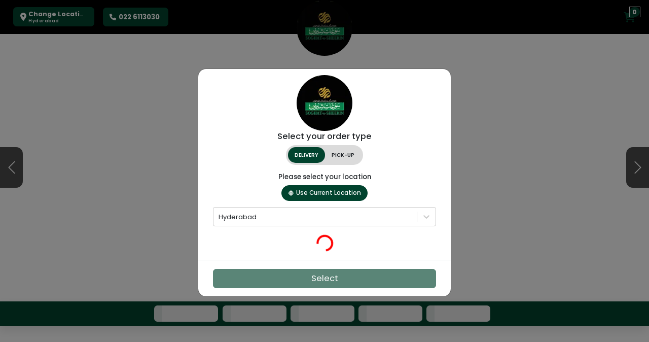

--- FILE ---
content_type: text/html; charset=utf-8
request_url: https://soghatesheerin.com/
body_size: 15110
content:
<!DOCTYPE html><html lang="en-US"><head><meta charSet="utf-8"/><meta name="viewport" content="width=device-width"/><title id="restuarant-title">Get Your Favorite Baked Items Online | Order Now at Soghat e Sheerin</title><link id="restaurant-favicon" rel="icon" href="https://assets.indolj.io/upload/favicons/1756288741-Logo-11zon-11zon.jpg" type="image/x-icon"/><link id="restaurant-favicon-apple" rel="apple-touch-icon" href="https://assets.indolj.io/upload/favicons/1756288741-Logo-11zon-11zon.jpg" type="image/x-icon"/><link rel="shortcut icon" href="https://assets.indolj.io/upload/favicons/1756288741-Logo-11zon-11zon.jpg" type="image/x-icon"/><link rel="canonical" href="https://soghatesheerin.com"/><meta name="description" content="Experience the warmth of freshly baked goodness at Soghat e Sheerin. Made with passion, served with love—pick or order now!"/><meta name="google-site-verification" content="H8QKsFWYPK6D80OZ-RGJ8Qv8D2UOej1rQ4csRYUy9Y0"/><meta property="og:locale" content="en_US"/><meta property="og:type" content="website"/><meta property="og:title" content="Get Your Favorite Baked Items Online | Order Now at Soghat e Sheerin"/><meta property="og:image" content="https://assets.indolj.io/upload/1756288745-Logo-11zon-11zon.jpg?q=10"/><meta property="og:description" content="Experience the warmth of freshly baked goodness at Soghat e Sheerin. Made with passion, served with love—pick or order now!"/><meta property="twitter:description" content="Experience the warmth of freshly baked goodness at Soghat e Sheerin. Made with passion, served with love—pick or order now!"/><meta property="og:site_name" content="Soghat e Sheerin"/><meta property="og:url" content="https://soghatesheerin.com"/><meta property="og:image:secure_url" content="https://assets.indolj.io/upload/1756288745-Logo-11zon-11zon.jpg?q=10"/><meta property="og:image:width" content="1200"/><meta property="og:image:height" content="600"/><meta property="og:image:type" content="image/[Image format like jpg, png, jpeg]"/><meta name="twitter:card" content="https://assets.indolj.io/upload/1756288745-Logo-11zon-11zon.jpg?q=10"/><meta name="twitter:title" content="Get Your Favorite Baked Items Online | Order Now at Soghat e Sheerin"/><meta name="twitter:description" content="Experience the warmth of freshly baked goodness at Soghat e Sheerin. Made with passion, served with love—pick or order now!"/><meta name="theme-color" content="#01432e"/><meta name="msapplication-navbutton-color" content="#01432e"/><meta name="apple-mobile-web-app-status-bar-style" content="#01432e"/><link rel="preconnect" href="https://fonts.googleapis.com"/><link rel="preconnect" href="https://fonts.gstatic.com" crossorigin="anonymous"/><script type="application/ld+json">{"@context":"https://schema.org","@type":"WebSite","name":"Soghat e Sheerin","alternateName":"Soghat e Sheerin","url":"https://soghatesheerin.com","image":"https://assets.indolj.io/upload/1756288745-Logo-11zon-11zon.jpg?q=10"}</script><link rel="preload" as="image" imageSrcSet="/_next/image?url=https%3A%2F%2Fassets.indolj.io%2Fupload%2F1756288745-Logo-11zon-11zon.jpg%3Fq%3D10&amp;w=128&amp;q=75 1x, /_next/image?url=https%3A%2F%2Fassets.indolj.io%2Fupload%2F1756288745-Logo-11zon-11zon.jpg%3Fq%3D10&amp;w=256&amp;q=75 2x"/><link rel="preload" as="image" imageSrcSet="/_next/image?url=https%3A%2F%2Fassets.indolj.io%2Fupload%2F1764062271-Frame1--1-.jpeg%3Fver%3D10&amp;w=640&amp;q=90 640w, /_next/image?url=https%3A%2F%2Fassets.indolj.io%2Fupload%2F1764062271-Frame1--1-.jpeg%3Fver%3D10&amp;w=750&amp;q=90 750w, /_next/image?url=https%3A%2F%2Fassets.indolj.io%2Fupload%2F1764062271-Frame1--1-.jpeg%3Fver%3D10&amp;w=828&amp;q=90 828w, /_next/image?url=https%3A%2F%2Fassets.indolj.io%2Fupload%2F1764062271-Frame1--1-.jpeg%3Fver%3D10&amp;w=1080&amp;q=90 1080w, /_next/image?url=https%3A%2F%2Fassets.indolj.io%2Fupload%2F1764062271-Frame1--1-.jpeg%3Fver%3D10&amp;w=1200&amp;q=90 1200w, /_next/image?url=https%3A%2F%2Fassets.indolj.io%2Fupload%2F1764062271-Frame1--1-.jpeg%3Fver%3D10&amp;w=1920&amp;q=90 1920w, /_next/image?url=https%3A%2F%2Fassets.indolj.io%2Fupload%2F1764062271-Frame1--1-.jpeg%3Fver%3D10&amp;w=2048&amp;q=90 2048w, /_next/image?url=https%3A%2F%2Fassets.indolj.io%2Fupload%2F1764062271-Frame1--1-.jpeg%3Fver%3D10&amp;w=3840&amp;q=90 3840w" imageSizes="100vw"/><link rel="preload" as="image" imageSrcSet="/_next/image?url=https%3A%2F%2Fassets.indolj.io%2Fupload%2F1758524568-1756895540-Header.jpeg%3Fver%3D10&amp;w=640&amp;q=90 640w, /_next/image?url=https%3A%2F%2Fassets.indolj.io%2Fupload%2F1758524568-1756895540-Header.jpeg%3Fver%3D10&amp;w=750&amp;q=90 750w, /_next/image?url=https%3A%2F%2Fassets.indolj.io%2Fupload%2F1758524568-1756895540-Header.jpeg%3Fver%3D10&amp;w=828&amp;q=90 828w, /_next/image?url=https%3A%2F%2Fassets.indolj.io%2Fupload%2F1758524568-1756895540-Header.jpeg%3Fver%3D10&amp;w=1080&amp;q=90 1080w, /_next/image?url=https%3A%2F%2Fassets.indolj.io%2Fupload%2F1758524568-1756895540-Header.jpeg%3Fver%3D10&amp;w=1200&amp;q=90 1200w, /_next/image?url=https%3A%2F%2Fassets.indolj.io%2Fupload%2F1758524568-1756895540-Header.jpeg%3Fver%3D10&amp;w=1920&amp;q=90 1920w, /_next/image?url=https%3A%2F%2Fassets.indolj.io%2Fupload%2F1758524568-1756895540-Header.jpeg%3Fver%3D10&amp;w=2048&amp;q=90 2048w, /_next/image?url=https%3A%2F%2Fassets.indolj.io%2Fupload%2F1758524568-1756895540-Header.jpeg%3Fver%3D10&amp;w=3840&amp;q=90 3840w" imageSizes="100vw"/><link rel="preload" as="image" imageSrcSet="/_next/image?url=https%3A%2F%2Fassets.indolj.io%2Fupload%2F1758524564-banne.jpeg%3Fver%3D10&amp;w=640&amp;q=90 640w, /_next/image?url=https%3A%2F%2Fassets.indolj.io%2Fupload%2F1758524564-banne.jpeg%3Fver%3D10&amp;w=750&amp;q=90 750w, /_next/image?url=https%3A%2F%2Fassets.indolj.io%2Fupload%2F1758524564-banne.jpeg%3Fver%3D10&amp;w=828&amp;q=90 828w, /_next/image?url=https%3A%2F%2Fassets.indolj.io%2Fupload%2F1758524564-banne.jpeg%3Fver%3D10&amp;w=1080&amp;q=90 1080w, /_next/image?url=https%3A%2F%2Fassets.indolj.io%2Fupload%2F1758524564-banne.jpeg%3Fver%3D10&amp;w=1200&amp;q=90 1200w, /_next/image?url=https%3A%2F%2Fassets.indolj.io%2Fupload%2F1758524564-banne.jpeg%3Fver%3D10&amp;w=1920&amp;q=90 1920w, /_next/image?url=https%3A%2F%2Fassets.indolj.io%2Fupload%2F1758524564-banne.jpeg%3Fver%3D10&amp;w=2048&amp;q=90 2048w, /_next/image?url=https%3A%2F%2Fassets.indolj.io%2Fupload%2F1758524564-banne.jpeg%3Fver%3D10&amp;w=3840&amp;q=90 3840w" imageSizes="100vw"/><meta name="next-head-count" content="35"/><link rel="preload" href="https://maxcdn.bootstrapcdn.com/font-awesome/4.5.0/css/font-awesome.min.css"/><meta name="viewport" content="width=device-width, initial-scale=1, maximum-scale=1"/><meta http-equiv="Cache-Control" content="no-store, must-revalidate"/><script src="https://js.pusher.com/8.4/pusher.min.js"></script><script src="https://cdn.jsdelivr.net/npm/laravel-echo@1/dist/echo.iife.js"></script><link rel="preconnect" href="https://fonts.gstatic.com" crossorigin /><link data-next-font="" rel="preconnect" href="/" crossorigin="anonymous"/><link rel="preload" href="/_next/static/css/4526fba62a3a3b15.css" as="style"/><link rel="stylesheet" href="/_next/static/css/4526fba62a3a3b15.css" data-n-g=""/><link rel="preload" href="/_next/static/css/11c2f25f9d8d9c63.css" as="style"/><link rel="stylesheet" href="/_next/static/css/11c2f25f9d8d9c63.css" data-n-p=""/><noscript data-n-css=""></noscript><script defer="" nomodule="" src="/_next/static/chunks/polyfills-c67a75d1b6f99dc8.js"></script><script src="/_next/static/chunks/webpack-3c4b7327bc18843a.js" defer=""></script><script src="/_next/static/chunks/framework-4ed89e9640adfb9e.js" defer=""></script><script src="/_next/static/chunks/main-84f05e16725cd251.js" defer=""></script><script src="/_next/static/chunks/pages/_app-db5d6c79f5dc7b96.js" defer=""></script><script src="/_next/static/chunks/252f366e-584affa7319af5bd.js" defer=""></script><script src="/_next/static/chunks/95b64a6e-1fdeb6964b013e39.js" defer=""></script><script src="/_next/static/chunks/ae51ba48-0492dcfc614551db.js" defer=""></script><script src="/_next/static/chunks/a198fdd9-c3504461383fc4b3.js" defer=""></script><script src="/_next/static/chunks/59235bb1-b9b46e855fec72ea.js" defer=""></script><script src="/_next/static/chunks/29107295-4a69275373f23f88.js" defer=""></script><script src="/_next/static/chunks/c7773329-22c737455fcac1ce.js" defer=""></script><script src="/_next/static/chunks/78e521c3-e78570fd3b29fba9.js" defer=""></script><script src="/_next/static/chunks/1bfc9850-db7ac4b2408e3cfe.js" defer=""></script><script src="/_next/static/chunks/1a48c3c1-613ff35b5594a619.js" defer=""></script><script src="/_next/static/chunks/d7eeaac4-110c44a8270d0b8e.js" defer=""></script><script src="/_next/static/chunks/6728d85a-ad040e352ecd4042.js" defer=""></script><script src="/_next/static/chunks/de71a805-4b7bdd3076b75008.js" defer=""></script><script src="/_next/static/chunks/c31f1870-055595d8a1b76732.js" defer=""></script><script src="/_next/static/chunks/7d0bf13e-906b4bd7070cb807.js" defer=""></script><script src="/_next/static/chunks/d0c16330-99c06dd3b9e7df36.js" defer=""></script><script src="/_next/static/chunks/df92a80e-1956390af4ec5ab6.js" defer=""></script><script src="/_next/static/chunks/0c428ae2-f513d5f578a6f87b.js" defer=""></script><script src="/_next/static/chunks/d64684d8-b6573678c97dab60.js" defer=""></script><script src="/_next/static/chunks/814c6784-111162b07dced70c.js" defer=""></script><script src="/_next/static/chunks/94726e6d-1e4c42d1d1ceefbb.js" defer=""></script><script src="/_next/static/chunks/9770-60a2ae03cea52372.js" defer=""></script><script src="/_next/static/chunks/3065-c863937085bc160e.js" defer=""></script><script src="/_next/static/chunks/4538-5d98c64d8fc22b21.js" defer=""></script><script src="/_next/static/chunks/4652-768ecc95f96b7bcd.js" defer=""></script><script src="/_next/static/chunks/8144-8135ce598641a827.js" defer=""></script><script src="/_next/static/chunks/6133-2869f58b74712987.js" defer=""></script><script src="/_next/static/chunks/6499-2a85e71244635752.js" defer=""></script><script src="/_next/static/chunks/8028-8b0f6a0c4b5b4957.js" defer=""></script><script src="/_next/static/chunks/7669-f8bc05c9a28d0254.js" defer=""></script><script src="/_next/static/chunks/2743-a00ffa14f1e5cee8.js" defer=""></script><script src="/_next/static/chunks/3100-ceaf3bd242d73e7f.js" defer=""></script><script src="/_next/static/chunks/3538-34c8d41eeb4ded60.js" defer=""></script><script src="/_next/static/chunks/pages/index-533f409641e47b44.js" defer=""></script><script src="/_next/static/8cnzlx0KPQGfE3xWx8S57/_buildManifest.js" defer=""></script><script src="/_next/static/8cnzlx0KPQGfE3xWx8S57/_ssgManifest.js" defer=""></script><style id="__jsx-fdd5915fe4da827d">body{font-family:Poppins,sans-serif!important;text-rendering:optimizeLegibility}</style><style id="__jsx-9f021b8f2291470e">@font-face{font-family:"CoffeeSpark";src:url(/assets/fonts/CoffeeSpark.otf);font-size-adjust:.5;font-display:swap}</style><style data-href="https://fonts.googleapis.com/css2?family=Open+Sans:ital,wght@0,300..800;1,300..800&family=Poppins:wght@300;400;500;600;700&family=Jost&family=Lato:wght@400;700&family=Rubik&family=Oswald:wght@200;300;400;500;600;700&family=Alegreya:ital,wght@0,400..900;1,400..900&display=swap">@font-face{font-family:'Alegreya';font-style:italic;font-weight:400;font-display:swap;src:url(https://fonts.gstatic.com/l/font?kit=4UaSrEBBsBhlBjvfkSLk3abBFkvpkARTPlbgv6ql&skey=144fc0c6d8ae8e92&v=v39) format('woff')}@font-face{font-family:'Alegreya';font-style:italic;font-weight:500;font-display:swap;src:url(https://fonts.gstatic.com/l/font?kit=4UaSrEBBsBhlBjvfkSLk3abBFkvpkARTPlbSv6ql&skey=144fc0c6d8ae8e92&v=v39) format('woff')}@font-face{font-family:'Alegreya';font-style:italic;font-weight:600;font-display:swap;src:url(https://fonts.gstatic.com/l/font?kit=4UaSrEBBsBhlBjvfkSLk3abBFkvpkARTPlY-uKql&skey=144fc0c6d8ae8e92&v=v39) format('woff')}@font-face{font-family:'Alegreya';font-style:italic;font-weight:700;font-display:swap;src:url(https://fonts.gstatic.com/l/font?kit=4UaSrEBBsBhlBjvfkSLk3abBFkvpkARTPlYHuKql&skey=144fc0c6d8ae8e92&v=v39) format('woff')}@font-face{font-family:'Alegreya';font-style:italic;font-weight:800;font-display:swap;src:url(https://fonts.gstatic.com/l/font?kit=4UaSrEBBsBhlBjvfkSLk3abBFkvpkARTPlZguKql&skey=144fc0c6d8ae8e92&v=v39) format('woff')}@font-face{font-family:'Alegreya';font-style:italic;font-weight:900;font-display:swap;src:url(https://fonts.gstatic.com/l/font?kit=4UaSrEBBsBhlBjvfkSLk3abBFkvpkARTPlZJuKql&skey=144fc0c6d8ae8e92&v=v39) format('woff')}@font-face{font-family:'Alegreya';font-style:normal;font-weight:400;font-display:swap;src:url(https://fonts.gstatic.com/l/font?kit=4UacrEBBsBhlBjvfkQjt71kZfyBzPgNG9hUI_w&skey=a67f3093e1ad2d69&v=v39) format('woff')}@font-face{font-family:'Alegreya';font-style:normal;font-weight:500;font-display:swap;src:url(https://fonts.gstatic.com/l/font?kit=4UacrEBBsBhlBjvfkQjt71kZfyBzPgNGxBUI_w&skey=a67f3093e1ad2d69&v=v39) format('woff')}@font-face{font-family:'Alegreya';font-style:normal;font-weight:600;font-display:swap;src:url(https://fonts.gstatic.com/l/font?kit=4UacrEBBsBhlBjvfkQjt71kZfyBzPgNGKBII_w&skey=a67f3093e1ad2d69&v=v39) format('woff')}@font-face{font-family:'Alegreya';font-style:normal;font-weight:700;font-display:swap;src:url(https://fonts.gstatic.com/l/font?kit=4UacrEBBsBhlBjvfkQjt71kZfyBzPgNGERII_w&skey=a67f3093e1ad2d69&v=v39) format('woff')}@font-face{font-family:'Alegreya';font-style:normal;font-weight:800;font-display:swap;src:url(https://fonts.gstatic.com/l/font?kit=4UacrEBBsBhlBjvfkQjt71kZfyBzPgNGdhII_w&skey=a67f3093e1ad2d69&v=v39) format('woff')}@font-face{font-family:'Alegreya';font-style:normal;font-weight:900;font-display:swap;src:url(https://fonts.gstatic.com/l/font?kit=4UacrEBBsBhlBjvfkQjt71kZfyBzPgNGXxII_w&skey=a67f3093e1ad2d69&v=v39) format('woff')}@font-face{font-family:'Jost';font-style:normal;font-weight:400;font-display:swap;src:url(https://fonts.gstatic.com/l/font?kit=92zPtBhPNqw79Ij1E865zBUv7myjJQVF&skey=4145fd5d1d5ac665&v=v20) format('woff')}@font-face{font-family:'Lato';font-style:normal;font-weight:400;font-display:swap;src:url(https://fonts.gstatic.com/l/font?kit=S6uyw4BMUTPHvxo&skey=2d58b92a99e1c086&v=v25) format('woff')}@font-face{font-family:'Lato';font-style:normal;font-weight:700;font-display:swap;src:url(https://fonts.gstatic.com/l/font?kit=S6u9w4BMUTPHh6UVeww&skey=3480a19627739c0d&v=v25) format('woff')}@font-face{font-family:'Open Sans';font-style:italic;font-weight:300;font-stretch:normal;font-display:swap;src:url(https://fonts.gstatic.com/l/font?kit=memQYaGs126MiZpBA-UFUIcVXSCEkx2cmqvXlWq8tWZ0Pw86hd0Rk5hkaVQ&skey=743457fe2cc29280&v=v44) format('woff')}@font-face{font-family:'Open Sans';font-style:italic;font-weight:400;font-stretch:normal;font-display:swap;src:url(https://fonts.gstatic.com/l/font?kit=memQYaGs126MiZpBA-UFUIcVXSCEkx2cmqvXlWq8tWZ0Pw86hd0Rk8ZkaVQ&skey=743457fe2cc29280&v=v44) format('woff')}@font-face{font-family:'Open Sans';font-style:italic;font-weight:500;font-stretch:normal;font-display:swap;src:url(https://fonts.gstatic.com/l/font?kit=memQYaGs126MiZpBA-UFUIcVXSCEkx2cmqvXlWq8tWZ0Pw86hd0Rk_RkaVQ&skey=743457fe2cc29280&v=v44) format('woff')}@font-face{font-family:'Open Sans';font-style:italic;font-weight:600;font-stretch:normal;font-display:swap;src:url(https://fonts.gstatic.com/l/font?kit=memQYaGs126MiZpBA-UFUIcVXSCEkx2cmqvXlWq8tWZ0Pw86hd0RkxhjaVQ&skey=743457fe2cc29280&v=v44) format('woff')}@font-face{font-family:'Open Sans';font-style:italic;font-weight:700;font-stretch:normal;font-display:swap;src:url(https://fonts.gstatic.com/l/font?kit=memQYaGs126MiZpBA-UFUIcVXSCEkx2cmqvXlWq8tWZ0Pw86hd0RkyFjaVQ&skey=743457fe2cc29280&v=v44) format('woff')}@font-face{font-family:'Open Sans';font-style:italic;font-weight:800;font-stretch:normal;font-display:swap;src:url(https://fonts.gstatic.com/l/font?kit=memQYaGs126MiZpBA-UFUIcVXSCEkx2cmqvXlWq8tWZ0Pw86hd0Rk0ZjaVQ&skey=743457fe2cc29280&v=v44) format('woff')}@font-face{font-family:'Open Sans';font-style:normal;font-weight:300;font-stretch:normal;font-display:swap;src:url(https://fonts.gstatic.com/l/font?kit=memSYaGs126MiZpBA-UvWbX2vVnXBbObj2OVZyOOSr4dVJWUgsiH0C4k&skey=62c1cbfccc78b4b2&v=v44) format('woff')}@font-face{font-family:'Open Sans';font-style:normal;font-weight:400;font-stretch:normal;font-display:swap;src:url(https://fonts.gstatic.com/l/font?kit=memSYaGs126MiZpBA-UvWbX2vVnXBbObj2OVZyOOSr4dVJWUgsjZ0C4k&skey=62c1cbfccc78b4b2&v=v44) format('woff')}@font-face{font-family:'Open Sans';font-style:normal;font-weight:500;font-stretch:normal;font-display:swap;src:url(https://fonts.gstatic.com/l/font?kit=memSYaGs126MiZpBA-UvWbX2vVnXBbObj2OVZyOOSr4dVJWUgsjr0C4k&skey=62c1cbfccc78b4b2&v=v44) format('woff')}@font-face{font-family:'Open Sans';font-style:normal;font-weight:600;font-stretch:normal;font-display:swap;src:url(https://fonts.gstatic.com/l/font?kit=memSYaGs126MiZpBA-UvWbX2vVnXBbObj2OVZyOOSr4dVJWUgsgH1y4k&skey=62c1cbfccc78b4b2&v=v44) format('woff')}@font-face{font-family:'Open Sans';font-style:normal;font-weight:700;font-stretch:normal;font-display:swap;src:url(https://fonts.gstatic.com/l/font?kit=memSYaGs126MiZpBA-UvWbX2vVnXBbObj2OVZyOOSr4dVJWUgsg-1y4k&skey=62c1cbfccc78b4b2&v=v44) format('woff')}@font-face{font-family:'Open Sans';font-style:normal;font-weight:800;font-stretch:normal;font-display:swap;src:url(https://fonts.gstatic.com/l/font?kit=memSYaGs126MiZpBA-UvWbX2vVnXBbObj2OVZyOOSr4dVJWUgshZ1y4k&skey=62c1cbfccc78b4b2&v=v44) format('woff')}@font-face{font-family:'Oswald';font-style:normal;font-weight:200;font-display:swap;src:url(https://fonts.gstatic.com/l/font?kit=TK3_WkUHHAIjg75cFRf3bXL8LICs13FvgUI&skey=653237e53512d0de&v=v57) format('woff')}@font-face{font-family:'Oswald';font-style:normal;font-weight:300;font-display:swap;src:url(https://fonts.gstatic.com/l/font?kit=TK3_WkUHHAIjg75cFRf3bXL8LICs169vgUI&skey=653237e53512d0de&v=v57) format('woff')}@font-face{font-family:'Oswald';font-style:normal;font-weight:400;font-display:swap;src:url(https://fonts.gstatic.com/l/font?kit=TK3_WkUHHAIjg75cFRf3bXL8LICs1_FvgUI&skey=653237e53512d0de&v=v57) format('woff')}@font-face{font-family:'Oswald';font-style:normal;font-weight:500;font-display:swap;src:url(https://fonts.gstatic.com/l/font?kit=TK3_WkUHHAIjg75cFRf3bXL8LICs18NvgUI&skey=653237e53512d0de&v=v57) format('woff')}@font-face{font-family:'Oswald';font-style:normal;font-weight:600;font-display:swap;src:url(https://fonts.gstatic.com/l/font?kit=TK3_WkUHHAIjg75cFRf3bXL8LICs1y9ogUI&skey=653237e53512d0de&v=v57) format('woff')}@font-face{font-family:'Oswald';font-style:normal;font-weight:700;font-display:swap;src:url(https://fonts.gstatic.com/l/font?kit=TK3_WkUHHAIjg75cFRf3bXL8LICs1xZogUI&skey=653237e53512d0de&v=v57) format('woff')}@font-face{font-family:'Poppins';font-style:normal;font-weight:300;font-display:swap;src:url(https://fonts.gstatic.com/l/font?kit=pxiByp8kv8JHgFVrLDz8V1g&skey=4aabc5055a39e031&v=v24) format('woff')}@font-face{font-family:'Poppins';font-style:normal;font-weight:400;font-display:swap;src:url(https://fonts.gstatic.com/l/font?kit=pxiEyp8kv8JHgFVrFJM&skey=87759fb096548f6d&v=v24) format('woff')}@font-face{font-family:'Poppins';font-style:normal;font-weight:500;font-display:swap;src:url(https://fonts.gstatic.com/l/font?kit=pxiByp8kv8JHgFVrLGT9V1g&skey=d4526a9b64c21b87&v=v24) format('woff')}@font-face{font-family:'Poppins';font-style:normal;font-weight:600;font-display:swap;src:url(https://fonts.gstatic.com/l/font?kit=pxiByp8kv8JHgFVrLEj6V1g&skey=ce7ef9d62ca89319&v=v24) format('woff')}@font-face{font-family:'Poppins';font-style:normal;font-weight:700;font-display:swap;src:url(https://fonts.gstatic.com/l/font?kit=pxiByp8kv8JHgFVrLCz7V1g&skey=cea76fe63715a67a&v=v24) format('woff')}@font-face{font-family:'Rubik';font-style:normal;font-weight:400;font-display:swap;src:url(https://fonts.gstatic.com/l/font?kit=iJWZBXyIfDnIV5PNhY1KTN7Z-Yh-B4i1Uw&skey=cee854e66788286d&v=v31) format('woff')}@font-face{font-family:'Alegreya';font-style:italic;font-weight:400 900;font-display:swap;src:url(https://fonts.gstatic.com/s/alegreya/v39/4UaHrEBBsBhlBjvfkSLk96fp57F2IwN-Pw.woff2) format('woff2');unicode-range:U+0460-052F,U+1C80-1C8A,U+20B4,U+2DE0-2DFF,U+A640-A69F,U+FE2E-FE2F}@font-face{font-family:'Alegreya';font-style:italic;font-weight:400 900;font-display:swap;src:url(https://fonts.gstatic.com/s/alegreya/v39/4UaHrEBBsBhlBjvfkSLk967p57F2IwN-Pw.woff2) format('woff2');unicode-range:U+0301,U+0400-045F,U+0490-0491,U+04B0-04B1,U+2116}@font-face{font-family:'Alegreya';font-style:italic;font-weight:400 900;font-display:swap;src:url(https://fonts.gstatic.com/s/alegreya/v39/4UaHrEBBsBhlBjvfkSLk96bp57F2IwN-Pw.woff2) format('woff2');unicode-range:U+1F00-1FFF}@font-face{font-family:'Alegreya';font-style:italic;font-weight:400 900;font-display:swap;src:url(https://fonts.gstatic.com/s/alegreya/v39/4UaHrEBBsBhlBjvfkSLk96np57F2IwN-Pw.woff2) format('woff2');unicode-range:U+0370-0377,U+037A-037F,U+0384-038A,U+038C,U+038E-03A1,U+03A3-03FF}@font-face{font-family:'Alegreya';font-style:italic;font-weight:400 900;font-display:swap;src:url(https://fonts.gstatic.com/s/alegreya/v39/4UaHrEBBsBhlBjvfkSLk96Xp57F2IwN-Pw.woff2) format('woff2');unicode-range:U+0102-0103,U+0110-0111,U+0128-0129,U+0168-0169,U+01A0-01A1,U+01AF-01B0,U+0300-0301,U+0303-0304,U+0308-0309,U+0323,U+0329,U+1EA0-1EF9,U+20AB}@font-face{font-family:'Alegreya';font-style:italic;font-weight:400 900;font-display:swap;src:url(https://fonts.gstatic.com/s/alegreya/v39/4UaHrEBBsBhlBjvfkSLk96Tp57F2IwN-Pw.woff2) format('woff2');unicode-range:U+0100-02BA,U+02BD-02C5,U+02C7-02CC,U+02CE-02D7,U+02DD-02FF,U+0304,U+0308,U+0329,U+1D00-1DBF,U+1E00-1E9F,U+1EF2-1EFF,U+2020,U+20A0-20AB,U+20AD-20C0,U+2113,U+2C60-2C7F,U+A720-A7FF}@font-face{font-family:'Alegreya';font-style:italic;font-weight:400 900;font-display:swap;src:url(https://fonts.gstatic.com/s/alegreya/v39/4UaHrEBBsBhlBjvfkSLk96rp57F2IwM.woff2) format('woff2');unicode-range:U+0000-00FF,U+0131,U+0152-0153,U+02BB-02BC,U+02C6,U+02DA,U+02DC,U+0304,U+0308,U+0329,U+2000-206F,U+20AC,U+2122,U+2191,U+2193,U+2212,U+2215,U+FEFF,U+FFFD}@font-face{font-family:'Alegreya';font-style:normal;font-weight:400 900;font-display:swap;src:url(https://fonts.gstatic.com/s/alegreya/v39/4UaBrEBBsBhlBjvfkSLsx6jj4JN0EwI.woff2) format('woff2');unicode-range:U+0460-052F,U+1C80-1C8A,U+20B4,U+2DE0-2DFF,U+A640-A69F,U+FE2E-FE2F}@font-face{font-family:'Alegreya';font-style:normal;font-weight:400 900;font-display:swap;src:url(https://fonts.gstatic.com/s/alegreya/v39/4UaBrEBBsBhlBjvfkSLlx6jj4JN0EwI.woff2) format('woff2');unicode-range:U+0301,U+0400-045F,U+0490-0491,U+04B0-04B1,U+2116}@font-face{font-family:'Alegreya';font-style:normal;font-weight:400 900;font-display:swap;src:url(https://fonts.gstatic.com/s/alegreya/v39/4UaBrEBBsBhlBjvfkSLtx6jj4JN0EwI.woff2) format('woff2');unicode-range:U+1F00-1FFF}@font-face{font-family:'Alegreya';font-style:normal;font-weight:400 900;font-display:swap;src:url(https://fonts.gstatic.com/s/alegreya/v39/4UaBrEBBsBhlBjvfkSLix6jj4JN0EwI.woff2) format('woff2');unicode-range:U+0370-0377,U+037A-037F,U+0384-038A,U+038C,U+038E-03A1,U+03A3-03FF}@font-face{font-family:'Alegreya';font-style:normal;font-weight:400 900;font-display:swap;src:url(https://fonts.gstatic.com/s/alegreya/v39/4UaBrEBBsBhlBjvfkSLux6jj4JN0EwI.woff2) format('woff2');unicode-range:U+0102-0103,U+0110-0111,U+0128-0129,U+0168-0169,U+01A0-01A1,U+01AF-01B0,U+0300-0301,U+0303-0304,U+0308-0309,U+0323,U+0329,U+1EA0-1EF9,U+20AB}@font-face{font-family:'Alegreya';font-style:normal;font-weight:400 900;font-display:swap;src:url(https://fonts.gstatic.com/s/alegreya/v39/4UaBrEBBsBhlBjvfkSLvx6jj4JN0EwI.woff2) format('woff2');unicode-range:U+0100-02BA,U+02BD-02C5,U+02C7-02CC,U+02CE-02D7,U+02DD-02FF,U+0304,U+0308,U+0329,U+1D00-1DBF,U+1E00-1E9F,U+1EF2-1EFF,U+2020,U+20A0-20AB,U+20AD-20C0,U+2113,U+2C60-2C7F,U+A720-A7FF}@font-face{font-family:'Alegreya';font-style:normal;font-weight:400 900;font-display:swap;src:url(https://fonts.gstatic.com/s/alegreya/v39/4UaBrEBBsBhlBjvfkSLhx6jj4JN0.woff2) format('woff2');unicode-range:U+0000-00FF,U+0131,U+0152-0153,U+02BB-02BC,U+02C6,U+02DA,U+02DC,U+0304,U+0308,U+0329,U+2000-206F,U+20AC,U+2122,U+2191,U+2193,U+2212,U+2215,U+FEFF,U+FFFD}@font-face{font-family:'Jost';font-style:normal;font-weight:400;font-display:swap;src:url(https://fonts.gstatic.com/l/font?kit=92zPtBhPNqw79Ij1E865zBUv7myjJTVFNI4un_HKOEp-Cw&skey=4145fd5d1d5ac665&v=v20) format('woff');unicode-range:U+0301,U+0400-045F,U+0490-0491,U+04B0-04B1,U+2116}@font-face{font-family:'Jost';font-style:normal;font-weight:400;font-display:swap;src:url(https://fonts.gstatic.com/l/font?kit=92zPtBhPNqw79Ij1E865zBUv7myjJTVPNI4un_HKOEp-Cw&skey=4145fd5d1d5ac665&v=v20) format('woff');unicode-range:U+0100-02BA,U+02BD-02C5,U+02C7-02CC,U+02CE-02D7,U+02DD-02FF,U+0304,U+0308,U+0329,U+1D00-1DBF,U+1E00-1E9F,U+1EF2-1EFF,U+2020,U+20A0-20AB,U+20AD-20C0,U+2113,U+2C60-2C7F,U+A720-A7FF}@font-face{font-family:'Jost';font-style:normal;font-weight:400;font-display:swap;src:url(https://fonts.gstatic.com/l/font?kit=92zPtBhPNqw79Ij1E865zBUv7myjJTVBNI4un_HKOEo&skey=4145fd5d1d5ac665&v=v20) format('woff');unicode-range:U+0000-00FF,U+0131,U+0152-0153,U+02BB-02BC,U+02C6,U+02DA,U+02DC,U+0304,U+0308,U+0329,U+2000-206F,U+20AC,U+2122,U+2191,U+2193,U+2212,U+2215,U+FEFF,U+FFFD}@font-face{font-family:'Lato';font-style:normal;font-weight:400;font-display:swap;src:url(https://fonts.gstatic.com/s/lato/v25/S6uyw4BMUTPHjxAwXiWtFCfQ7A.woff2) format('woff2');unicode-range:U+0100-02BA,U+02BD-02C5,U+02C7-02CC,U+02CE-02D7,U+02DD-02FF,U+0304,U+0308,U+0329,U+1D00-1DBF,U+1E00-1E9F,U+1EF2-1EFF,U+2020,U+20A0-20AB,U+20AD-20C0,U+2113,U+2C60-2C7F,U+A720-A7FF}@font-face{font-family:'Lato';font-style:normal;font-weight:400;font-display:swap;src:url(https://fonts.gstatic.com/s/lato/v25/S6uyw4BMUTPHjx4wXiWtFCc.woff2) format('woff2');unicode-range:U+0000-00FF,U+0131,U+0152-0153,U+02BB-02BC,U+02C6,U+02DA,U+02DC,U+0304,U+0308,U+0329,U+2000-206F,U+20AC,U+2122,U+2191,U+2193,U+2212,U+2215,U+FEFF,U+FFFD}@font-face{font-family:'Lato';font-style:normal;font-weight:700;font-display:swap;src:url(https://fonts.gstatic.com/s/lato/v25/S6u9w4BMUTPHh6UVSwaPGQ3q5d0N7w.woff2) format('woff2');unicode-range:U+0100-02BA,U+02BD-02C5,U+02C7-02CC,U+02CE-02D7,U+02DD-02FF,U+0304,U+0308,U+0329,U+1D00-1DBF,U+1E00-1E9F,U+1EF2-1EFF,U+2020,U+20A0-20AB,U+20AD-20C0,U+2113,U+2C60-2C7F,U+A720-A7FF}@font-face{font-family:'Lato';font-style:normal;font-weight:700;font-display:swap;src:url(https://fonts.gstatic.com/s/lato/v25/S6u9w4BMUTPHh6UVSwiPGQ3q5d0.woff2) format('woff2');unicode-range:U+0000-00FF,U+0131,U+0152-0153,U+02BB-02BC,U+02C6,U+02DA,U+02DC,U+0304,U+0308,U+0329,U+2000-206F,U+20AC,U+2122,U+2191,U+2193,U+2212,U+2215,U+FEFF,U+FFFD}@font-face{font-family:'Open Sans';font-style:italic;font-weight:300 800;font-stretch:100%;font-display:swap;src:url(https://fonts.gstatic.com/s/opensans/v44/memtYaGs126MiZpBA-UFUIcVXSCEkx2cmqvXlWqWtE6FxZCJgvAQ.woff2) format('woff2');unicode-range:U+0460-052F,U+1C80-1C8A,U+20B4,U+2DE0-2DFF,U+A640-A69F,U+FE2E-FE2F}@font-face{font-family:'Open Sans';font-style:italic;font-weight:300 800;font-stretch:100%;font-display:swap;src:url(https://fonts.gstatic.com/s/opensans/v44/memtYaGs126MiZpBA-UFUIcVXSCEkx2cmqvXlWqWvU6FxZCJgvAQ.woff2) format('woff2');unicode-range:U+0301,U+0400-045F,U+0490-0491,U+04B0-04B1,U+2116}@font-face{font-family:'Open Sans';font-style:italic;font-weight:300 800;font-stretch:100%;font-display:swap;src:url(https://fonts.gstatic.com/s/opensans/v44/memtYaGs126MiZpBA-UFUIcVXSCEkx2cmqvXlWqWtU6FxZCJgvAQ.woff2) format('woff2');unicode-range:U+1F00-1FFF}@font-face{font-family:'Open Sans';font-style:italic;font-weight:300 800;font-stretch:100%;font-display:swap;src:url(https://fonts.gstatic.com/s/opensans/v44/memtYaGs126MiZpBA-UFUIcVXSCEkx2cmqvXlWqWuk6FxZCJgvAQ.woff2) format('woff2');unicode-range:U+0370-0377,U+037A-037F,U+0384-038A,U+038C,U+038E-03A1,U+03A3-03FF}@font-face{font-family:'Open Sans';font-style:italic;font-weight:300 800;font-stretch:100%;font-display:swap;src:url(https://fonts.gstatic.com/s/opensans/v44/memtYaGs126MiZpBA-UFUIcVXSCEkx2cmqvXlWqWu06FxZCJgvAQ.woff2) format('woff2');unicode-range:U+0307-0308,U+0590-05FF,U+200C-2010,U+20AA,U+25CC,U+FB1D-FB4F}@font-face{font-family:'Open Sans';font-style:italic;font-weight:300 800;font-stretch:100%;font-display:swap;src:url(https://fonts.gstatic.com/s/opensans/v44/memtYaGs126MiZpBA-UFUIcVXSCEkx2cmqvXlWqWxU6FxZCJgvAQ.woff2) format('woff2');unicode-range:U+0302-0303,U+0305,U+0307-0308,U+0310,U+0312,U+0315,U+031A,U+0326-0327,U+032C,U+032F-0330,U+0332-0333,U+0338,U+033A,U+0346,U+034D,U+0391-03A1,U+03A3-03A9,U+03B1-03C9,U+03D1,U+03D5-03D6,U+03F0-03F1,U+03F4-03F5,U+2016-2017,U+2034-2038,U+203C,U+2040,U+2043,U+2047,U+2050,U+2057,U+205F,U+2070-2071,U+2074-208E,U+2090-209C,U+20D0-20DC,U+20E1,U+20E5-20EF,U+2100-2112,U+2114-2115,U+2117-2121,U+2123-214F,U+2190,U+2192,U+2194-21AE,U+21B0-21E5,U+21F1-21F2,U+21F4-2211,U+2213-2214,U+2216-22FF,U+2308-230B,U+2310,U+2319,U+231C-2321,U+2336-237A,U+237C,U+2395,U+239B-23B7,U+23D0,U+23DC-23E1,U+2474-2475,U+25AF,U+25B3,U+25B7,U+25BD,U+25C1,U+25CA,U+25CC,U+25FB,U+266D-266F,U+27C0-27FF,U+2900-2AFF,U+2B0E-2B11,U+2B30-2B4C,U+2BFE,U+3030,U+FF5B,U+FF5D,U+1D400-1D7FF,U+1EE00-1EEFF}@font-face{font-family:'Open Sans';font-style:italic;font-weight:300 800;font-stretch:100%;font-display:swap;src:url(https://fonts.gstatic.com/s/opensans/v44/memtYaGs126MiZpBA-UFUIcVXSCEkx2cmqvXlWqW106FxZCJgvAQ.woff2) format('woff2');unicode-range:U+0001-000C,U+000E-001F,U+007F-009F,U+20DD-20E0,U+20E2-20E4,U+2150-218F,U+2190,U+2192,U+2194-2199,U+21AF,U+21E6-21F0,U+21F3,U+2218-2219,U+2299,U+22C4-22C6,U+2300-243F,U+2440-244A,U+2460-24FF,U+25A0-27BF,U+2800-28FF,U+2921-2922,U+2981,U+29BF,U+29EB,U+2B00-2BFF,U+4DC0-4DFF,U+FFF9-FFFB,U+10140-1018E,U+10190-1019C,U+101A0,U+101D0-101FD,U+102E0-102FB,U+10E60-10E7E,U+1D2C0-1D2D3,U+1D2E0-1D37F,U+1F000-1F0FF,U+1F100-1F1AD,U+1F1E6-1F1FF,U+1F30D-1F30F,U+1F315,U+1F31C,U+1F31E,U+1F320-1F32C,U+1F336,U+1F378,U+1F37D,U+1F382,U+1F393-1F39F,U+1F3A7-1F3A8,U+1F3AC-1F3AF,U+1F3C2,U+1F3C4-1F3C6,U+1F3CA-1F3CE,U+1F3D4-1F3E0,U+1F3ED,U+1F3F1-1F3F3,U+1F3F5-1F3F7,U+1F408,U+1F415,U+1F41F,U+1F426,U+1F43F,U+1F441-1F442,U+1F444,U+1F446-1F449,U+1F44C-1F44E,U+1F453,U+1F46A,U+1F47D,U+1F4A3,U+1F4B0,U+1F4B3,U+1F4B9,U+1F4BB,U+1F4BF,U+1F4C8-1F4CB,U+1F4D6,U+1F4DA,U+1F4DF,U+1F4E3-1F4E6,U+1F4EA-1F4ED,U+1F4F7,U+1F4F9-1F4FB,U+1F4FD-1F4FE,U+1F503,U+1F507-1F50B,U+1F50D,U+1F512-1F513,U+1F53E-1F54A,U+1F54F-1F5FA,U+1F610,U+1F650-1F67F,U+1F687,U+1F68D,U+1F691,U+1F694,U+1F698,U+1F6AD,U+1F6B2,U+1F6B9-1F6BA,U+1F6BC,U+1F6C6-1F6CF,U+1F6D3-1F6D7,U+1F6E0-1F6EA,U+1F6F0-1F6F3,U+1F6F7-1F6FC,U+1F700-1F7FF,U+1F800-1F80B,U+1F810-1F847,U+1F850-1F859,U+1F860-1F887,U+1F890-1F8AD,U+1F8B0-1F8BB,U+1F8C0-1F8C1,U+1F900-1F90B,U+1F93B,U+1F946,U+1F984,U+1F996,U+1F9E9,U+1FA00-1FA6F,U+1FA70-1FA7C,U+1FA80-1FA89,U+1FA8F-1FAC6,U+1FACE-1FADC,U+1FADF-1FAE9,U+1FAF0-1FAF8,U+1FB00-1FBFF}@font-face{font-family:'Open Sans';font-style:italic;font-weight:300 800;font-stretch:100%;font-display:swap;src:url(https://fonts.gstatic.com/s/opensans/v44/memtYaGs126MiZpBA-UFUIcVXSCEkx2cmqvXlWqWtk6FxZCJgvAQ.woff2) format('woff2');unicode-range:U+0102-0103,U+0110-0111,U+0128-0129,U+0168-0169,U+01A0-01A1,U+01AF-01B0,U+0300-0301,U+0303-0304,U+0308-0309,U+0323,U+0329,U+1EA0-1EF9,U+20AB}@font-face{font-family:'Open Sans';font-style:italic;font-weight:300 800;font-stretch:100%;font-display:swap;src:url(https://fonts.gstatic.com/s/opensans/v44/memtYaGs126MiZpBA-UFUIcVXSCEkx2cmqvXlWqWt06FxZCJgvAQ.woff2) format('woff2');unicode-range:U+0100-02BA,U+02BD-02C5,U+02C7-02CC,U+02CE-02D7,U+02DD-02FF,U+0304,U+0308,U+0329,U+1D00-1DBF,U+1E00-1E9F,U+1EF2-1EFF,U+2020,U+20A0-20AB,U+20AD-20C0,U+2113,U+2C60-2C7F,U+A720-A7FF}@font-face{font-family:'Open Sans';font-style:italic;font-weight:300 800;font-stretch:100%;font-display:swap;src:url(https://fonts.gstatic.com/s/opensans/v44/memtYaGs126MiZpBA-UFUIcVXSCEkx2cmqvXlWqWuU6FxZCJgg.woff2) format('woff2');unicode-range:U+0000-00FF,U+0131,U+0152-0153,U+02BB-02BC,U+02C6,U+02DA,U+02DC,U+0304,U+0308,U+0329,U+2000-206F,U+20AC,U+2122,U+2191,U+2193,U+2212,U+2215,U+FEFF,U+FFFD}@font-face{font-family:'Open Sans';font-style:normal;font-weight:300 800;font-stretch:100%;font-display:swap;src:url(https://fonts.gstatic.com/s/opensans/v44/memvYaGs126MiZpBA-UvWbX2vVnXBbObj2OVTSKmu0SC55K5gw.woff2) format('woff2');unicode-range:U+0460-052F,U+1C80-1C8A,U+20B4,U+2DE0-2DFF,U+A640-A69F,U+FE2E-FE2F}@font-face{font-family:'Open Sans';font-style:normal;font-weight:300 800;font-stretch:100%;font-display:swap;src:url(https://fonts.gstatic.com/s/opensans/v44/memvYaGs126MiZpBA-UvWbX2vVnXBbObj2OVTSumu0SC55K5gw.woff2) format('woff2');unicode-range:U+0301,U+0400-045F,U+0490-0491,U+04B0-04B1,U+2116}@font-face{font-family:'Open Sans';font-style:normal;font-weight:300 800;font-stretch:100%;font-display:swap;src:url(https://fonts.gstatic.com/s/opensans/v44/memvYaGs126MiZpBA-UvWbX2vVnXBbObj2OVTSOmu0SC55K5gw.woff2) format('woff2');unicode-range:U+1F00-1FFF}@font-face{font-family:'Open Sans';font-style:normal;font-weight:300 800;font-stretch:100%;font-display:swap;src:url(https://fonts.gstatic.com/s/opensans/v44/memvYaGs126MiZpBA-UvWbX2vVnXBbObj2OVTSymu0SC55K5gw.woff2) format('woff2');unicode-range:U+0370-0377,U+037A-037F,U+0384-038A,U+038C,U+038E-03A1,U+03A3-03FF}@font-face{font-family:'Open Sans';font-style:normal;font-weight:300 800;font-stretch:100%;font-display:swap;src:url(https://fonts.gstatic.com/s/opensans/v44/memvYaGs126MiZpBA-UvWbX2vVnXBbObj2OVTS2mu0SC55K5gw.woff2) format('woff2');unicode-range:U+0307-0308,U+0590-05FF,U+200C-2010,U+20AA,U+25CC,U+FB1D-FB4F}@font-face{font-family:'Open Sans';font-style:normal;font-weight:300 800;font-stretch:100%;font-display:swap;src:url(https://fonts.gstatic.com/s/opensans/v44/memvYaGs126MiZpBA-UvWbX2vVnXBbObj2OVTVOmu0SC55K5gw.woff2) format('woff2');unicode-range:U+0302-0303,U+0305,U+0307-0308,U+0310,U+0312,U+0315,U+031A,U+0326-0327,U+032C,U+032F-0330,U+0332-0333,U+0338,U+033A,U+0346,U+034D,U+0391-03A1,U+03A3-03A9,U+03B1-03C9,U+03D1,U+03D5-03D6,U+03F0-03F1,U+03F4-03F5,U+2016-2017,U+2034-2038,U+203C,U+2040,U+2043,U+2047,U+2050,U+2057,U+205F,U+2070-2071,U+2074-208E,U+2090-209C,U+20D0-20DC,U+20E1,U+20E5-20EF,U+2100-2112,U+2114-2115,U+2117-2121,U+2123-214F,U+2190,U+2192,U+2194-21AE,U+21B0-21E5,U+21F1-21F2,U+21F4-2211,U+2213-2214,U+2216-22FF,U+2308-230B,U+2310,U+2319,U+231C-2321,U+2336-237A,U+237C,U+2395,U+239B-23B7,U+23D0,U+23DC-23E1,U+2474-2475,U+25AF,U+25B3,U+25B7,U+25BD,U+25C1,U+25CA,U+25CC,U+25FB,U+266D-266F,U+27C0-27FF,U+2900-2AFF,U+2B0E-2B11,U+2B30-2B4C,U+2BFE,U+3030,U+FF5B,U+FF5D,U+1D400-1D7FF,U+1EE00-1EEFF}@font-face{font-family:'Open Sans';font-style:normal;font-weight:300 800;font-stretch:100%;font-display:swap;src:url(https://fonts.gstatic.com/s/opensans/v44/memvYaGs126MiZpBA-UvWbX2vVnXBbObj2OVTUGmu0SC55K5gw.woff2) format('woff2');unicode-range:U+0001-000C,U+000E-001F,U+007F-009F,U+20DD-20E0,U+20E2-20E4,U+2150-218F,U+2190,U+2192,U+2194-2199,U+21AF,U+21E6-21F0,U+21F3,U+2218-2219,U+2299,U+22C4-22C6,U+2300-243F,U+2440-244A,U+2460-24FF,U+25A0-27BF,U+2800-28FF,U+2921-2922,U+2981,U+29BF,U+29EB,U+2B00-2BFF,U+4DC0-4DFF,U+FFF9-FFFB,U+10140-1018E,U+10190-1019C,U+101A0,U+101D0-101FD,U+102E0-102FB,U+10E60-10E7E,U+1D2C0-1D2D3,U+1D2E0-1D37F,U+1F000-1F0FF,U+1F100-1F1AD,U+1F1E6-1F1FF,U+1F30D-1F30F,U+1F315,U+1F31C,U+1F31E,U+1F320-1F32C,U+1F336,U+1F378,U+1F37D,U+1F382,U+1F393-1F39F,U+1F3A7-1F3A8,U+1F3AC-1F3AF,U+1F3C2,U+1F3C4-1F3C6,U+1F3CA-1F3CE,U+1F3D4-1F3E0,U+1F3ED,U+1F3F1-1F3F3,U+1F3F5-1F3F7,U+1F408,U+1F415,U+1F41F,U+1F426,U+1F43F,U+1F441-1F442,U+1F444,U+1F446-1F449,U+1F44C-1F44E,U+1F453,U+1F46A,U+1F47D,U+1F4A3,U+1F4B0,U+1F4B3,U+1F4B9,U+1F4BB,U+1F4BF,U+1F4C8-1F4CB,U+1F4D6,U+1F4DA,U+1F4DF,U+1F4E3-1F4E6,U+1F4EA-1F4ED,U+1F4F7,U+1F4F9-1F4FB,U+1F4FD-1F4FE,U+1F503,U+1F507-1F50B,U+1F50D,U+1F512-1F513,U+1F53E-1F54A,U+1F54F-1F5FA,U+1F610,U+1F650-1F67F,U+1F687,U+1F68D,U+1F691,U+1F694,U+1F698,U+1F6AD,U+1F6B2,U+1F6B9-1F6BA,U+1F6BC,U+1F6C6-1F6CF,U+1F6D3-1F6D7,U+1F6E0-1F6EA,U+1F6F0-1F6F3,U+1F6F7-1F6FC,U+1F700-1F7FF,U+1F800-1F80B,U+1F810-1F847,U+1F850-1F859,U+1F860-1F887,U+1F890-1F8AD,U+1F8B0-1F8BB,U+1F8C0-1F8C1,U+1F900-1F90B,U+1F93B,U+1F946,U+1F984,U+1F996,U+1F9E9,U+1FA00-1FA6F,U+1FA70-1FA7C,U+1FA80-1FA89,U+1FA8F-1FAC6,U+1FACE-1FADC,U+1FADF-1FAE9,U+1FAF0-1FAF8,U+1FB00-1FBFF}@font-face{font-family:'Open Sans';font-style:normal;font-weight:300 800;font-stretch:100%;font-display:swap;src:url(https://fonts.gstatic.com/s/opensans/v44/memvYaGs126MiZpBA-UvWbX2vVnXBbObj2OVTSCmu0SC55K5gw.woff2) format('woff2');unicode-range:U+0102-0103,U+0110-0111,U+0128-0129,U+0168-0169,U+01A0-01A1,U+01AF-01B0,U+0300-0301,U+0303-0304,U+0308-0309,U+0323,U+0329,U+1EA0-1EF9,U+20AB}@font-face{font-family:'Open Sans';font-style:normal;font-weight:300 800;font-stretch:100%;font-display:swap;src:url(https://fonts.gstatic.com/s/opensans/v44/memvYaGs126MiZpBA-UvWbX2vVnXBbObj2OVTSGmu0SC55K5gw.woff2) format('woff2');unicode-range:U+0100-02BA,U+02BD-02C5,U+02C7-02CC,U+02CE-02D7,U+02DD-02FF,U+0304,U+0308,U+0329,U+1D00-1DBF,U+1E00-1E9F,U+1EF2-1EFF,U+2020,U+20A0-20AB,U+20AD-20C0,U+2113,U+2C60-2C7F,U+A720-A7FF}@font-face{font-family:'Open Sans';font-style:normal;font-weight:300 800;font-stretch:100%;font-display:swap;src:url(https://fonts.gstatic.com/s/opensans/v44/memvYaGs126MiZpBA-UvWbX2vVnXBbObj2OVTS-mu0SC55I.woff2) format('woff2');unicode-range:U+0000-00FF,U+0131,U+0152-0153,U+02BB-02BC,U+02C6,U+02DA,U+02DC,U+0304,U+0308,U+0329,U+2000-206F,U+20AC,U+2122,U+2191,U+2193,U+2212,U+2215,U+FEFF,U+FFFD}@font-face{font-family:'Oswald';font-style:normal;font-weight:200;font-display:swap;src:url(https://fonts.gstatic.com/s/oswald/v57/TK3iWkUHHAIjg752FD8Gl-1PK62t.woff2) format('woff2');unicode-range:U+0460-052F,U+1C80-1C8A,U+20B4,U+2DE0-2DFF,U+A640-A69F,U+FE2E-FE2F}@font-face{font-family:'Oswald';font-style:normal;font-weight:200;font-display:swap;src:url(https://fonts.gstatic.com/s/oswald/v57/TK3iWkUHHAIjg752HT8Gl-1PK62t.woff2) format('woff2');unicode-range:U+0301,U+0400-045F,U+0490-0491,U+04B0-04B1,U+2116}@font-face{font-family:'Oswald';font-style:normal;font-weight:200;font-display:swap;src:url(https://fonts.gstatic.com/s/oswald/v57/TK3iWkUHHAIjg752Fj8Gl-1PK62t.woff2) format('woff2');unicode-range:U+0102-0103,U+0110-0111,U+0128-0129,U+0168-0169,U+01A0-01A1,U+01AF-01B0,U+0300-0301,U+0303-0304,U+0308-0309,U+0323,U+0329,U+1EA0-1EF9,U+20AB}@font-face{font-family:'Oswald';font-style:normal;font-weight:200;font-display:swap;src:url(https://fonts.gstatic.com/s/oswald/v57/TK3iWkUHHAIjg752Fz8Gl-1PK62t.woff2) format('woff2');unicode-range:U+0100-02BA,U+02BD-02C5,U+02C7-02CC,U+02CE-02D7,U+02DD-02FF,U+0304,U+0308,U+0329,U+1D00-1DBF,U+1E00-1E9F,U+1EF2-1EFF,U+2020,U+20A0-20AB,U+20AD-20C0,U+2113,U+2C60-2C7F,U+A720-A7FF}@font-face{font-family:'Oswald';font-style:normal;font-weight:200;font-display:swap;src:url(https://fonts.gstatic.com/s/oswald/v57/TK3iWkUHHAIjg752GT8Gl-1PKw.woff2) format('woff2');unicode-range:U+0000-00FF,U+0131,U+0152-0153,U+02BB-02BC,U+02C6,U+02DA,U+02DC,U+0304,U+0308,U+0329,U+2000-206F,U+20AC,U+2122,U+2191,U+2193,U+2212,U+2215,U+FEFF,U+FFFD}@font-face{font-family:'Oswald';font-style:normal;font-weight:300;font-display:swap;src:url(https://fonts.gstatic.com/s/oswald/v57/TK3iWkUHHAIjg752FD8Gl-1PK62t.woff2) format('woff2');unicode-range:U+0460-052F,U+1C80-1C8A,U+20B4,U+2DE0-2DFF,U+A640-A69F,U+FE2E-FE2F}@font-face{font-family:'Oswald';font-style:normal;font-weight:300;font-display:swap;src:url(https://fonts.gstatic.com/s/oswald/v57/TK3iWkUHHAIjg752HT8Gl-1PK62t.woff2) format('woff2');unicode-range:U+0301,U+0400-045F,U+0490-0491,U+04B0-04B1,U+2116}@font-face{font-family:'Oswald';font-style:normal;font-weight:300;font-display:swap;src:url(https://fonts.gstatic.com/s/oswald/v57/TK3iWkUHHAIjg752Fj8Gl-1PK62t.woff2) format('woff2');unicode-range:U+0102-0103,U+0110-0111,U+0128-0129,U+0168-0169,U+01A0-01A1,U+01AF-01B0,U+0300-0301,U+0303-0304,U+0308-0309,U+0323,U+0329,U+1EA0-1EF9,U+20AB}@font-face{font-family:'Oswald';font-style:normal;font-weight:300;font-display:swap;src:url(https://fonts.gstatic.com/s/oswald/v57/TK3iWkUHHAIjg752Fz8Gl-1PK62t.woff2) format('woff2');unicode-range:U+0100-02BA,U+02BD-02C5,U+02C7-02CC,U+02CE-02D7,U+02DD-02FF,U+0304,U+0308,U+0329,U+1D00-1DBF,U+1E00-1E9F,U+1EF2-1EFF,U+2020,U+20A0-20AB,U+20AD-20C0,U+2113,U+2C60-2C7F,U+A720-A7FF}@font-face{font-family:'Oswald';font-style:normal;font-weight:300;font-display:swap;src:url(https://fonts.gstatic.com/s/oswald/v57/TK3iWkUHHAIjg752GT8Gl-1PKw.woff2) format('woff2');unicode-range:U+0000-00FF,U+0131,U+0152-0153,U+02BB-02BC,U+02C6,U+02DA,U+02DC,U+0304,U+0308,U+0329,U+2000-206F,U+20AC,U+2122,U+2191,U+2193,U+2212,U+2215,U+FEFF,U+FFFD}@font-face{font-family:'Oswald';font-style:normal;font-weight:400;font-display:swap;src:url(https://fonts.gstatic.com/s/oswald/v57/TK3iWkUHHAIjg752FD8Gl-1PK62t.woff2) format('woff2');unicode-range:U+0460-052F,U+1C80-1C8A,U+20B4,U+2DE0-2DFF,U+A640-A69F,U+FE2E-FE2F}@font-face{font-family:'Oswald';font-style:normal;font-weight:400;font-display:swap;src:url(https://fonts.gstatic.com/s/oswald/v57/TK3iWkUHHAIjg752HT8Gl-1PK62t.woff2) format('woff2');unicode-range:U+0301,U+0400-045F,U+0490-0491,U+04B0-04B1,U+2116}@font-face{font-family:'Oswald';font-style:normal;font-weight:400;font-display:swap;src:url(https://fonts.gstatic.com/s/oswald/v57/TK3iWkUHHAIjg752Fj8Gl-1PK62t.woff2) format('woff2');unicode-range:U+0102-0103,U+0110-0111,U+0128-0129,U+0168-0169,U+01A0-01A1,U+01AF-01B0,U+0300-0301,U+0303-0304,U+0308-0309,U+0323,U+0329,U+1EA0-1EF9,U+20AB}@font-face{font-family:'Oswald';font-style:normal;font-weight:400;font-display:swap;src:url(https://fonts.gstatic.com/s/oswald/v57/TK3iWkUHHAIjg752Fz8Gl-1PK62t.woff2) format('woff2');unicode-range:U+0100-02BA,U+02BD-02C5,U+02C7-02CC,U+02CE-02D7,U+02DD-02FF,U+0304,U+0308,U+0329,U+1D00-1DBF,U+1E00-1E9F,U+1EF2-1EFF,U+2020,U+20A0-20AB,U+20AD-20C0,U+2113,U+2C60-2C7F,U+A720-A7FF}@font-face{font-family:'Oswald';font-style:normal;font-weight:400;font-display:swap;src:url(https://fonts.gstatic.com/s/oswald/v57/TK3iWkUHHAIjg752GT8Gl-1PKw.woff2) format('woff2');unicode-range:U+0000-00FF,U+0131,U+0152-0153,U+02BB-02BC,U+02C6,U+02DA,U+02DC,U+0304,U+0308,U+0329,U+2000-206F,U+20AC,U+2122,U+2191,U+2193,U+2212,U+2215,U+FEFF,U+FFFD}@font-face{font-family:'Oswald';font-style:normal;font-weight:500;font-display:swap;src:url(https://fonts.gstatic.com/s/oswald/v57/TK3iWkUHHAIjg752FD8Gl-1PK62t.woff2) format('woff2');unicode-range:U+0460-052F,U+1C80-1C8A,U+20B4,U+2DE0-2DFF,U+A640-A69F,U+FE2E-FE2F}@font-face{font-family:'Oswald';font-style:normal;font-weight:500;font-display:swap;src:url(https://fonts.gstatic.com/s/oswald/v57/TK3iWkUHHAIjg752HT8Gl-1PK62t.woff2) format('woff2');unicode-range:U+0301,U+0400-045F,U+0490-0491,U+04B0-04B1,U+2116}@font-face{font-family:'Oswald';font-style:normal;font-weight:500;font-display:swap;src:url(https://fonts.gstatic.com/s/oswald/v57/TK3iWkUHHAIjg752Fj8Gl-1PK62t.woff2) format('woff2');unicode-range:U+0102-0103,U+0110-0111,U+0128-0129,U+0168-0169,U+01A0-01A1,U+01AF-01B0,U+0300-0301,U+0303-0304,U+0308-0309,U+0323,U+0329,U+1EA0-1EF9,U+20AB}@font-face{font-family:'Oswald';font-style:normal;font-weight:500;font-display:swap;src:url(https://fonts.gstatic.com/s/oswald/v57/TK3iWkUHHAIjg752Fz8Gl-1PK62t.woff2) format('woff2');unicode-range:U+0100-02BA,U+02BD-02C5,U+02C7-02CC,U+02CE-02D7,U+02DD-02FF,U+0304,U+0308,U+0329,U+1D00-1DBF,U+1E00-1E9F,U+1EF2-1EFF,U+2020,U+20A0-20AB,U+20AD-20C0,U+2113,U+2C60-2C7F,U+A720-A7FF}@font-face{font-family:'Oswald';font-style:normal;font-weight:500;font-display:swap;src:url(https://fonts.gstatic.com/s/oswald/v57/TK3iWkUHHAIjg752GT8Gl-1PKw.woff2) format('woff2');unicode-range:U+0000-00FF,U+0131,U+0152-0153,U+02BB-02BC,U+02C6,U+02DA,U+02DC,U+0304,U+0308,U+0329,U+2000-206F,U+20AC,U+2122,U+2191,U+2193,U+2212,U+2215,U+FEFF,U+FFFD}@font-face{font-family:'Oswald';font-style:normal;font-weight:600;font-display:swap;src:url(https://fonts.gstatic.com/s/oswald/v57/TK3iWkUHHAIjg752FD8Gl-1PK62t.woff2) format('woff2');unicode-range:U+0460-052F,U+1C80-1C8A,U+20B4,U+2DE0-2DFF,U+A640-A69F,U+FE2E-FE2F}@font-face{font-family:'Oswald';font-style:normal;font-weight:600;font-display:swap;src:url(https://fonts.gstatic.com/s/oswald/v57/TK3iWkUHHAIjg752HT8Gl-1PK62t.woff2) format('woff2');unicode-range:U+0301,U+0400-045F,U+0490-0491,U+04B0-04B1,U+2116}@font-face{font-family:'Oswald';font-style:normal;font-weight:600;font-display:swap;src:url(https://fonts.gstatic.com/s/oswald/v57/TK3iWkUHHAIjg752Fj8Gl-1PK62t.woff2) format('woff2');unicode-range:U+0102-0103,U+0110-0111,U+0128-0129,U+0168-0169,U+01A0-01A1,U+01AF-01B0,U+0300-0301,U+0303-0304,U+0308-0309,U+0323,U+0329,U+1EA0-1EF9,U+20AB}@font-face{font-family:'Oswald';font-style:normal;font-weight:600;font-display:swap;src:url(https://fonts.gstatic.com/s/oswald/v57/TK3iWkUHHAIjg752Fz8Gl-1PK62t.woff2) format('woff2');unicode-range:U+0100-02BA,U+02BD-02C5,U+02C7-02CC,U+02CE-02D7,U+02DD-02FF,U+0304,U+0308,U+0329,U+1D00-1DBF,U+1E00-1E9F,U+1EF2-1EFF,U+2020,U+20A0-20AB,U+20AD-20C0,U+2113,U+2C60-2C7F,U+A720-A7FF}@font-face{font-family:'Oswald';font-style:normal;font-weight:600;font-display:swap;src:url(https://fonts.gstatic.com/s/oswald/v57/TK3iWkUHHAIjg752GT8Gl-1PKw.woff2) format('woff2');unicode-range:U+0000-00FF,U+0131,U+0152-0153,U+02BB-02BC,U+02C6,U+02DA,U+02DC,U+0304,U+0308,U+0329,U+2000-206F,U+20AC,U+2122,U+2191,U+2193,U+2212,U+2215,U+FEFF,U+FFFD}@font-face{font-family:'Oswald';font-style:normal;font-weight:700;font-display:swap;src:url(https://fonts.gstatic.com/s/oswald/v57/TK3iWkUHHAIjg752FD8Gl-1PK62t.woff2) format('woff2');unicode-range:U+0460-052F,U+1C80-1C8A,U+20B4,U+2DE0-2DFF,U+A640-A69F,U+FE2E-FE2F}@font-face{font-family:'Oswald';font-style:normal;font-weight:700;font-display:swap;src:url(https://fonts.gstatic.com/s/oswald/v57/TK3iWkUHHAIjg752HT8Gl-1PK62t.woff2) format('woff2');unicode-range:U+0301,U+0400-045F,U+0490-0491,U+04B0-04B1,U+2116}@font-face{font-family:'Oswald';font-style:normal;font-weight:700;font-display:swap;src:url(https://fonts.gstatic.com/s/oswald/v57/TK3iWkUHHAIjg752Fj8Gl-1PK62t.woff2) format('woff2');unicode-range:U+0102-0103,U+0110-0111,U+0128-0129,U+0168-0169,U+01A0-01A1,U+01AF-01B0,U+0300-0301,U+0303-0304,U+0308-0309,U+0323,U+0329,U+1EA0-1EF9,U+20AB}@font-face{font-family:'Oswald';font-style:normal;font-weight:700;font-display:swap;src:url(https://fonts.gstatic.com/s/oswald/v57/TK3iWkUHHAIjg752Fz8Gl-1PK62t.woff2) format('woff2');unicode-range:U+0100-02BA,U+02BD-02C5,U+02C7-02CC,U+02CE-02D7,U+02DD-02FF,U+0304,U+0308,U+0329,U+1D00-1DBF,U+1E00-1E9F,U+1EF2-1EFF,U+2020,U+20A0-20AB,U+20AD-20C0,U+2113,U+2C60-2C7F,U+A720-A7FF}@font-face{font-family:'Oswald';font-style:normal;font-weight:700;font-display:swap;src:url(https://fonts.gstatic.com/s/oswald/v57/TK3iWkUHHAIjg752GT8Gl-1PKw.woff2) format('woff2');unicode-range:U+0000-00FF,U+0131,U+0152-0153,U+02BB-02BC,U+02C6,U+02DA,U+02DC,U+0304,U+0308,U+0329,U+2000-206F,U+20AC,U+2122,U+2191,U+2193,U+2212,U+2215,U+FEFF,U+FFFD}@font-face{font-family:'Poppins';font-style:normal;font-weight:300;font-display:swap;src:url(https://fonts.gstatic.com/s/poppins/v24/pxiByp8kv8JHgFVrLDz8Z11lFd2JQEl8qw.woff2) format('woff2');unicode-range:U+0900-097F,U+1CD0-1CF9,U+200C-200D,U+20A8,U+20B9,U+20F0,U+25CC,U+A830-A839,U+A8E0-A8FF,U+11B00-11B09}@font-face{font-family:'Poppins';font-style:normal;font-weight:300;font-display:swap;src:url(https://fonts.gstatic.com/s/poppins/v24/pxiByp8kv8JHgFVrLDz8Z1JlFd2JQEl8qw.woff2) format('woff2');unicode-range:U+0100-02BA,U+02BD-02C5,U+02C7-02CC,U+02CE-02D7,U+02DD-02FF,U+0304,U+0308,U+0329,U+1D00-1DBF,U+1E00-1E9F,U+1EF2-1EFF,U+2020,U+20A0-20AB,U+20AD-20C0,U+2113,U+2C60-2C7F,U+A720-A7FF}@font-face{font-family:'Poppins';font-style:normal;font-weight:300;font-display:swap;src:url(https://fonts.gstatic.com/s/poppins/v24/pxiByp8kv8JHgFVrLDz8Z1xlFd2JQEk.woff2) format('woff2');unicode-range:U+0000-00FF,U+0131,U+0152-0153,U+02BB-02BC,U+02C6,U+02DA,U+02DC,U+0304,U+0308,U+0329,U+2000-206F,U+20AC,U+2122,U+2191,U+2193,U+2212,U+2215,U+FEFF,U+FFFD}@font-face{font-family:'Poppins';font-style:normal;font-weight:400;font-display:swap;src:url(https://fonts.gstatic.com/s/poppins/v24/pxiEyp8kv8JHgFVrJJbecnFHGPezSQ.woff2) format('woff2');unicode-range:U+0900-097F,U+1CD0-1CF9,U+200C-200D,U+20A8,U+20B9,U+20F0,U+25CC,U+A830-A839,U+A8E0-A8FF,U+11B00-11B09}@font-face{font-family:'Poppins';font-style:normal;font-weight:400;font-display:swap;src:url(https://fonts.gstatic.com/s/poppins/v24/pxiEyp8kv8JHgFVrJJnecnFHGPezSQ.woff2) format('woff2');unicode-range:U+0100-02BA,U+02BD-02C5,U+02C7-02CC,U+02CE-02D7,U+02DD-02FF,U+0304,U+0308,U+0329,U+1D00-1DBF,U+1E00-1E9F,U+1EF2-1EFF,U+2020,U+20A0-20AB,U+20AD-20C0,U+2113,U+2C60-2C7F,U+A720-A7FF}@font-face{font-family:'Poppins';font-style:normal;font-weight:400;font-display:swap;src:url(https://fonts.gstatic.com/s/poppins/v24/pxiEyp8kv8JHgFVrJJfecnFHGPc.woff2) format('woff2');unicode-range:U+0000-00FF,U+0131,U+0152-0153,U+02BB-02BC,U+02C6,U+02DA,U+02DC,U+0304,U+0308,U+0329,U+2000-206F,U+20AC,U+2122,U+2191,U+2193,U+2212,U+2215,U+FEFF,U+FFFD}@font-face{font-family:'Poppins';font-style:normal;font-weight:500;font-display:swap;src:url(https://fonts.gstatic.com/s/poppins/v24/pxiByp8kv8JHgFVrLGT9Z11lFd2JQEl8qw.woff2) format('woff2');unicode-range:U+0900-097F,U+1CD0-1CF9,U+200C-200D,U+20A8,U+20B9,U+20F0,U+25CC,U+A830-A839,U+A8E0-A8FF,U+11B00-11B09}@font-face{font-family:'Poppins';font-style:normal;font-weight:500;font-display:swap;src:url(https://fonts.gstatic.com/s/poppins/v24/pxiByp8kv8JHgFVrLGT9Z1JlFd2JQEl8qw.woff2) format('woff2');unicode-range:U+0100-02BA,U+02BD-02C5,U+02C7-02CC,U+02CE-02D7,U+02DD-02FF,U+0304,U+0308,U+0329,U+1D00-1DBF,U+1E00-1E9F,U+1EF2-1EFF,U+2020,U+20A0-20AB,U+20AD-20C0,U+2113,U+2C60-2C7F,U+A720-A7FF}@font-face{font-family:'Poppins';font-style:normal;font-weight:500;font-display:swap;src:url(https://fonts.gstatic.com/s/poppins/v24/pxiByp8kv8JHgFVrLGT9Z1xlFd2JQEk.woff2) format('woff2');unicode-range:U+0000-00FF,U+0131,U+0152-0153,U+02BB-02BC,U+02C6,U+02DA,U+02DC,U+0304,U+0308,U+0329,U+2000-206F,U+20AC,U+2122,U+2191,U+2193,U+2212,U+2215,U+FEFF,U+FFFD}@font-face{font-family:'Poppins';font-style:normal;font-weight:600;font-display:swap;src:url(https://fonts.gstatic.com/s/poppins/v24/pxiByp8kv8JHgFVrLEj6Z11lFd2JQEl8qw.woff2) format('woff2');unicode-range:U+0900-097F,U+1CD0-1CF9,U+200C-200D,U+20A8,U+20B9,U+20F0,U+25CC,U+A830-A839,U+A8E0-A8FF,U+11B00-11B09}@font-face{font-family:'Poppins';font-style:normal;font-weight:600;font-display:swap;src:url(https://fonts.gstatic.com/s/poppins/v24/pxiByp8kv8JHgFVrLEj6Z1JlFd2JQEl8qw.woff2) format('woff2');unicode-range:U+0100-02BA,U+02BD-02C5,U+02C7-02CC,U+02CE-02D7,U+02DD-02FF,U+0304,U+0308,U+0329,U+1D00-1DBF,U+1E00-1E9F,U+1EF2-1EFF,U+2020,U+20A0-20AB,U+20AD-20C0,U+2113,U+2C60-2C7F,U+A720-A7FF}@font-face{font-family:'Poppins';font-style:normal;font-weight:600;font-display:swap;src:url(https://fonts.gstatic.com/s/poppins/v24/pxiByp8kv8JHgFVrLEj6Z1xlFd2JQEk.woff2) format('woff2');unicode-range:U+0000-00FF,U+0131,U+0152-0153,U+02BB-02BC,U+02C6,U+02DA,U+02DC,U+0304,U+0308,U+0329,U+2000-206F,U+20AC,U+2122,U+2191,U+2193,U+2212,U+2215,U+FEFF,U+FFFD}@font-face{font-family:'Poppins';font-style:normal;font-weight:700;font-display:swap;src:url(https://fonts.gstatic.com/s/poppins/v24/pxiByp8kv8JHgFVrLCz7Z11lFd2JQEl8qw.woff2) format('woff2');unicode-range:U+0900-097F,U+1CD0-1CF9,U+200C-200D,U+20A8,U+20B9,U+20F0,U+25CC,U+A830-A839,U+A8E0-A8FF,U+11B00-11B09}@font-face{font-family:'Poppins';font-style:normal;font-weight:700;font-display:swap;src:url(https://fonts.gstatic.com/s/poppins/v24/pxiByp8kv8JHgFVrLCz7Z1JlFd2JQEl8qw.woff2) format('woff2');unicode-range:U+0100-02BA,U+02BD-02C5,U+02C7-02CC,U+02CE-02D7,U+02DD-02FF,U+0304,U+0308,U+0329,U+1D00-1DBF,U+1E00-1E9F,U+1EF2-1EFF,U+2020,U+20A0-20AB,U+20AD-20C0,U+2113,U+2C60-2C7F,U+A720-A7FF}@font-face{font-family:'Poppins';font-style:normal;font-weight:700;font-display:swap;src:url(https://fonts.gstatic.com/s/poppins/v24/pxiByp8kv8JHgFVrLCz7Z1xlFd2JQEk.woff2) format('woff2');unicode-range:U+0000-00FF,U+0131,U+0152-0153,U+02BB-02BC,U+02C6,U+02DA,U+02DC,U+0304,U+0308,U+0329,U+2000-206F,U+20AC,U+2122,U+2191,U+2193,U+2212,U+2215,U+FEFF,U+FFFD}@font-face{font-family:'Rubik';font-style:normal;font-weight:400;font-display:swap;src:url(https://fonts.gstatic.com/l/font?kit=iJWZBXyIfDnIV5PNhY1KTN7Z-Yh-B4iFUkUzdYPFkZVOA6w&skey=cee854e66788286d&v=v31) format('woff');unicode-range:U+0600-06FF,U+0750-077F,U+0870-088E,U+0890-0891,U+0897-08E1,U+08E3-08FF,U+200C-200E,U+2010-2011,U+204F,U+2E41,U+FB50-FDFF,U+FE70-FE74,U+FE76-FEFC,U+102E0-102FB,U+10E60-10E7E,U+10EC2-10EC4,U+10EFC-10EFF,U+1EE00-1EE03,U+1EE05-1EE1F,U+1EE21-1EE22,U+1EE24,U+1EE27,U+1EE29-1EE32,U+1EE34-1EE37,U+1EE39,U+1EE3B,U+1EE42,U+1EE47,U+1EE49,U+1EE4B,U+1EE4D-1EE4F,U+1EE51-1EE52,U+1EE54,U+1EE57,U+1EE59,U+1EE5B,U+1EE5D,U+1EE5F,U+1EE61-1EE62,U+1EE64,U+1EE67-1EE6A,U+1EE6C-1EE72,U+1EE74-1EE77,U+1EE79-1EE7C,U+1EE7E,U+1EE80-1EE89,U+1EE8B-1EE9B,U+1EEA1-1EEA3,U+1EEA5-1EEA9,U+1EEAB-1EEBB,U+1EEF0-1EEF1}@font-face{font-family:'Rubik';font-style:normal;font-weight:400;font-display:swap;src:url(https://fonts.gstatic.com/l/font?kit=iJWZBXyIfDnIV5PNhY1KTN7Z-Yh-B4iFWkUzdYPFkZVOA6w&skey=cee854e66788286d&v=v31) format('woff');unicode-range:U+0460-052F,U+1C80-1C8A,U+20B4,U+2DE0-2DFF,U+A640-A69F,U+FE2E-FE2F}@font-face{font-family:'Rubik';font-style:normal;font-weight:400;font-display:swap;src:url(https://fonts.gstatic.com/l/font?kit=iJWZBXyIfDnIV5PNhY1KTN7Z-Yh-B4iFU0UzdYPFkZVOA6w&skey=cee854e66788286d&v=v31) format('woff');unicode-range:U+0301,U+0400-045F,U+0490-0491,U+04B0-04B1,U+2116}@font-face{font-family:'Rubik';font-style:normal;font-weight:400;font-display:swap;src:url(https://fonts.gstatic.com/l/font?kit=iJWZBXyIfDnIV5PNhY1KTN7Z-Yh-B4iFVUUzdYPFkZVOA6w&skey=cee854e66788286d&v=v31) format('woff');unicode-range:U+0307-0308,U+0590-05FF,U+200C-2010,U+20AA,U+25CC,U+FB1D-FB4F}@font-face{font-family:'Rubik';font-style:normal;font-weight:400;font-display:swap;src:url(https://fonts.gstatic.com/l/font?kit=iJWZBXyIfDnIV5PNhY1KTN7Z-Yh-B4iFWUUzdYPFkZVOA6w&skey=cee854e66788286d&v=v31) format('woff');unicode-range:U+0100-02BA,U+02BD-02C5,U+02C7-02CC,U+02CE-02D7,U+02DD-02FF,U+0304,U+0308,U+0329,U+1D00-1DBF,U+1E00-1E9F,U+1EF2-1EFF,U+2020,U+20A0-20AB,U+20AD-20C0,U+2113,U+2C60-2C7F,U+A720-A7FF}@font-face{font-family:'Rubik';font-style:normal;font-weight:400;font-display:swap;src:url(https://fonts.gstatic.com/l/font?kit=iJWZBXyIfDnIV5PNhY1KTN7Z-Yh-B4iFV0UzdYPFkZVO&skey=cee854e66788286d&v=v31) format('woff');unicode-range:U+0000-00FF,U+0131,U+0152-0153,U+02BB-02BC,U+02C6,U+02DA,U+02DC,U+0304,U+0308,U+0329,U+2000-206F,U+20AC,U+2122,U+2191,U+2193,U+2212,U+2215,U+FEFF,U+FFFD}</style></head><body><div id="__next"><div dir="ltr" class="App merchant-221108 console overlay ltr"><div class="laoding_page"><div><div class="logo-upper-wrapper order-md-2 order-1 px-0 px-md-1 top-header-logo border-circle"><span class="logo-wrapper"><div class="logo-container overflow-hidden bg-true logo-fit-on-mbl"><a style="visibility:visible" href="/"><img alt="Soghat e Sheerin" width="110" height="110" decoding="async" data-nimg="1" class="img-fluid" style="color:transparent" srcSet="/_next/image?url=https%3A%2F%2Fassets.indolj.io%2Fupload%2F1756288745-Logo-11zon-11zon.jpg%3Fq%3D10&amp;w=128&amp;q=75 1x, /_next/image?url=https%3A%2F%2Fassets.indolj.io%2Fupload%2F1756288745-Logo-11zon-11zon.jpg%3Fq%3D10&amp;w=256&amp;q=75 2x" src="/_next/image?url=https%3A%2F%2Fassets.indolj.io%2Fupload%2F1756288745-Logo-11zon-11zon.jpg%3Fq%3D10&amp;w=256&amp;q=75"/></a></div></span></div><p class="" style="margin-top:53px">Loading...</p></div></div><div><div style="background:#000000" class="  d-flex justify-content-end  position-relative recent-order-area overflow-hidden"></div><div class="topbar-wrapper"><div style="background:#000000" class="py-2 topbar-container   container-fluid"><div class="px-0 px-md-1"><div class="m-0 topbar-wrapper topbar-inside-wrapper justify-content-between 
                            justify-content-md-end row"><div class="text-right
            col-md-5 col-9 order-md-1 order-2 px-0 px-md-1
        "><div class="h-100 d-flex flex-row align-items-center topbar-info-container fs-08 justify-content-end justify-content-md-start"><button type="button" id="PopoverTarget" class="mx-2 location fw-bold rounded-04 btn btn-indolj-primary"><svg aria-hidden="true" focusable="false" data-prefix="fas" data-icon="location-dot" class="svg-inline--fa fa-location-dot " role="img" xmlns="http://www.w3.org/2000/svg" viewBox="0 0 384 512"><path fill="currentColor" d="M168.3 499.2C116.1 435 0 279.4 0 192C0 85.96 85.96 0 192 0C298 0 384 85.96 384 192C384 279.4 267 435 215.7 499.2C203.4 514.5 180.6 514.5 168.3 499.2H168.3zM192 256C227.3 256 256 227.3 256 192C256 156.7 227.3 128 192 128C156.7 128 128 156.7 128 192C128 227.3 156.7 256 192 256z"></path></svg><div><span class="mx-1 change-branch-btn"></span><br/><span class="mx-1"></span></div></button><a class="btn btn-indolj-primary fs-08 fw-bold ms-md-2 rounded-04 branch-phone-number d-flex align-items-center " href="" target=""><svg aria-hidden="true" focusable="false" data-prefix="fas" data-icon="phone" class="svg-inline--fa fa-phone d-none d-md-inline-block" role="img" xmlns="http://www.w3.org/2000/svg" viewBox="0 0 512 512"><path fill="currentColor" d="M511.2 387l-23.25 100.8c-3.266 14.25-15.79 24.22-30.46 24.22C205.2 512 0 306.8 0 54.5c0-14.66 9.969-27.2 24.22-30.45l100.8-23.25C139.7-2.602 154.7 5.018 160.8 18.92l46.52 108.5c5.438 12.78 1.77 27.67-8.98 36.45L144.5 207.1c33.98 69.22 90.26 125.5 159.5 159.5l44.08-53.8c8.688-10.78 23.69-14.51 36.47-8.975l108.5 46.51C506.1 357.2 514.6 372.4 511.2 387z"></path></svg><span class="mx-1 ">022 6113030</span></a><div class="d-flex justify-content-center align-items-center"></div></div></div><div class="logo-upper-wrapper col-md-2 col-3 order-md-2 order-1 px-0 px-md-1 top-header-logo"><span class="logo-wrapper"><div class="logo-container overflow-hidden bg-true logo-fit-on-mbl"><a style="visibility:visible" href="/"><img alt="Soghat e Sheerin" width="110" height="110" decoding="async" data-nimg="1" class="img-fluid" style="color:transparent" srcSet="/_next/image?url=https%3A%2F%2Fassets.indolj.io%2Fupload%2F1756288745-Logo-11zon-11zon.jpg%3Fq%3D10&amp;w=128&amp;q=75 1x, /_next/image?url=https%3A%2F%2Fassets.indolj.io%2Fupload%2F1756288745-Logo-11zon-11zon.jpg%3Fq%3D10&amp;w=256&amp;q=75 2x" src="/_next/image?url=https%3A%2F%2Fassets.indolj.io%2Fupload%2F1756288745-Logo-11zon-11zon.jpg%3Fq%3D10&amp;w=256&amp;q=75"/></a></div></span></div><div class="text-right
      d-none d-md-block col-md-5 col-9 order-md-3 order-2 px-0 px-md-1
      "><div class="h-100 d-flex flex-row align-items-center justify-content-end fs-08"><div class="d-none d-lg-block p-2 cart-icon position-relative"><button type="button" class="p-0 btn btn-none"><svg aria-hidden="true" focusable="false" data-prefix="fas" data-icon="cart-shopping" class="svg-inline--fa fa-cart-shopping align-bottom" role="img" xmlns="http://www.w3.org/2000/svg" viewBox="0 0 576 512"><path fill="currentColor" d="M96 0C107.5 0 117.4 8.19 119.6 19.51L121.1 32H541.8C562.1 32 578.3 52.25 572.6 72.66L518.6 264.7C514.7 278.5 502.1 288 487.8 288H170.7L179.9 336H488C501.3 336 512 346.7 512 360C512 373.3 501.3 384 488 384H159.1C148.5 384 138.6 375.8 136.4 364.5L76.14 48H24C10.75 48 0 37.25 0 24C0 10.75 10.75 0 24 0H96zM128 464C128 437.5 149.5 416 176 416C202.5 416 224 437.5 224 464C224 490.5 202.5 512 176 512C149.5 512 128 490.5 128 464zM512 464C512 490.5 490.5 512 464 512C437.5 512 416 490.5 416 464C416 437.5 437.5 416 464 416C490.5 416 512 437.5 512 464z"></path></svg><span class="rounded-circle position-absolute d-flex justify-content-center align-items-center p-0 badge bg-secondary">0</span></button></div></div></div></div></div></div></div><div class="indolj-menu-container  category-menu-layout-squareicon en"><div class="m-0 row"><div class="banner  p-0"><div class="carousel slide"><div class="carousel-indicators"><button type="button" data-bs-target="" aria-label="Slide 1" class="active" aria-current="true"></button><button type="button" data-bs-target="" aria-label="Slide 2" aria-current="false"></button><button type="button" data-bs-target="" aria-label="Slide 3" aria-current="false"></button></div><div class="carousel-inner"><div class="active carousel-item"><div class="position-relative w-100 carousel-img-container"><img alt="banner 0" width="100" height="100" decoding="async" data-nimg="1" style="color:transparent" sizes="100vw" srcSet="/_next/image?url=https%3A%2F%2Fassets.indolj.io%2Fupload%2F1764062271-Frame1--1-.jpeg%3Fver%3D10&amp;w=640&amp;q=90 640w, /_next/image?url=https%3A%2F%2Fassets.indolj.io%2Fupload%2F1764062271-Frame1--1-.jpeg%3Fver%3D10&amp;w=750&amp;q=90 750w, /_next/image?url=https%3A%2F%2Fassets.indolj.io%2Fupload%2F1764062271-Frame1--1-.jpeg%3Fver%3D10&amp;w=828&amp;q=90 828w, /_next/image?url=https%3A%2F%2Fassets.indolj.io%2Fupload%2F1764062271-Frame1--1-.jpeg%3Fver%3D10&amp;w=1080&amp;q=90 1080w, /_next/image?url=https%3A%2F%2Fassets.indolj.io%2Fupload%2F1764062271-Frame1--1-.jpeg%3Fver%3D10&amp;w=1200&amp;q=90 1200w, /_next/image?url=https%3A%2F%2Fassets.indolj.io%2Fupload%2F1764062271-Frame1--1-.jpeg%3Fver%3D10&amp;w=1920&amp;q=90 1920w, /_next/image?url=https%3A%2F%2Fassets.indolj.io%2Fupload%2F1764062271-Frame1--1-.jpeg%3Fver%3D10&amp;w=2048&amp;q=90 2048w, /_next/image?url=https%3A%2F%2Fassets.indolj.io%2Fupload%2F1764062271-Frame1--1-.jpeg%3Fver%3D10&amp;w=3840&amp;q=90 3840w" src="/_next/image?url=https%3A%2F%2Fassets.indolj.io%2Fupload%2F1764062271-Frame1--1-.jpeg%3Fver%3D10&amp;w=3840&amp;q=90"/></div></div><div class="carousel-item"><div class="position-relative w-100 carousel-img-container"><img alt="banner 1" width="100" height="100" decoding="async" data-nimg="1" style="color:transparent" sizes="100vw" srcSet="/_next/image?url=https%3A%2F%2Fassets.indolj.io%2Fupload%2F1758524568-1756895540-Header.jpeg%3Fver%3D10&amp;w=640&amp;q=90 640w, /_next/image?url=https%3A%2F%2Fassets.indolj.io%2Fupload%2F1758524568-1756895540-Header.jpeg%3Fver%3D10&amp;w=750&amp;q=90 750w, /_next/image?url=https%3A%2F%2Fassets.indolj.io%2Fupload%2F1758524568-1756895540-Header.jpeg%3Fver%3D10&amp;w=828&amp;q=90 828w, /_next/image?url=https%3A%2F%2Fassets.indolj.io%2Fupload%2F1758524568-1756895540-Header.jpeg%3Fver%3D10&amp;w=1080&amp;q=90 1080w, /_next/image?url=https%3A%2F%2Fassets.indolj.io%2Fupload%2F1758524568-1756895540-Header.jpeg%3Fver%3D10&amp;w=1200&amp;q=90 1200w, /_next/image?url=https%3A%2F%2Fassets.indolj.io%2Fupload%2F1758524568-1756895540-Header.jpeg%3Fver%3D10&amp;w=1920&amp;q=90 1920w, /_next/image?url=https%3A%2F%2Fassets.indolj.io%2Fupload%2F1758524568-1756895540-Header.jpeg%3Fver%3D10&amp;w=2048&amp;q=90 2048w, /_next/image?url=https%3A%2F%2Fassets.indolj.io%2Fupload%2F1758524568-1756895540-Header.jpeg%3Fver%3D10&amp;w=3840&amp;q=90 3840w" src="/_next/image?url=https%3A%2F%2Fassets.indolj.io%2Fupload%2F1758524568-1756895540-Header.jpeg%3Fver%3D10&amp;w=3840&amp;q=90"/></div></div><div class="carousel-item"><div class="position-relative w-100 carousel-img-container"><img alt="banner 2" width="100" height="100" decoding="async" data-nimg="1" style="color:transparent" sizes="100vw" srcSet="/_next/image?url=https%3A%2F%2Fassets.indolj.io%2Fupload%2F1758524564-banne.jpeg%3Fver%3D10&amp;w=640&amp;q=90 640w, /_next/image?url=https%3A%2F%2Fassets.indolj.io%2Fupload%2F1758524564-banne.jpeg%3Fver%3D10&amp;w=750&amp;q=90 750w, /_next/image?url=https%3A%2F%2Fassets.indolj.io%2Fupload%2F1758524564-banne.jpeg%3Fver%3D10&amp;w=828&amp;q=90 828w, /_next/image?url=https%3A%2F%2Fassets.indolj.io%2Fupload%2F1758524564-banne.jpeg%3Fver%3D10&amp;w=1080&amp;q=90 1080w, /_next/image?url=https%3A%2F%2Fassets.indolj.io%2Fupload%2F1758524564-banne.jpeg%3Fver%3D10&amp;w=1200&amp;q=90 1200w, /_next/image?url=https%3A%2F%2Fassets.indolj.io%2Fupload%2F1758524564-banne.jpeg%3Fver%3D10&amp;w=1920&amp;q=90 1920w, /_next/image?url=https%3A%2F%2Fassets.indolj.io%2Fupload%2F1758524564-banne.jpeg%3Fver%3D10&amp;w=2048&amp;q=90 2048w, /_next/image?url=https%3A%2F%2Fassets.indolj.io%2Fupload%2F1758524564-banne.jpeg%3Fver%3D10&amp;w=3840&amp;q=90 3840w" src="/_next/image?url=https%3A%2F%2Fassets.indolj.io%2Fupload%2F1758524564-banne.jpeg%3Fver%3D10&amp;w=3840&amp;q=90"/></div></div></div><a class="carousel-control-prev" role="button" tabindex="0" href="#"><span aria-hidden="true" class="carousel-control-prev-icon"></span><span class="visually-hidden">Previous</span></a><a class="carousel-control-next" role="button" tabindex="0" href="#"><span aria-hidden="true" class="carousel-control-next-icon"></span><span class="visually-hidden">Next</span></a></div></div><!--$--><div class="indolj-menu-list p-0 squareicon not-stuck "><div class="indolj-menu-wrapper d-flex  align-items-center squareicon"><span class=" "><span class="left-controller"><svg aria-hidden="true" focusable="false" data-prefix="fas" data-icon="angle-left" class="svg-inline--fa fa-angle-left fa-sm " role="img" xmlns="http://www.w3.org/2000/svg" viewBox="0 0 256 512"><path fill="currentColor" d="M192 448c-8.188 0-16.38-3.125-22.62-9.375l-160-160c-12.5-12.5-12.5-32.75 0-45.25l160-160c12.5-12.5 32.75-12.5 45.25 0s12.5 32.75 0 45.25L77.25 256l137.4 137.4c12.5 12.5 12.5 32.75 0 45.25C208.4 444.9 200.2 448 192 448z"></path></svg></span></span><ul class="nav flex-row flex-nowrap  indolj-menu-slider center-on-no-scroll undefined"></ul><span><span class="right-controller"><svg aria-hidden="true" focusable="false" data-prefix="fas" data-icon="angle-right" class="svg-inline--fa fa-angle-right fa-sm " role="img" xmlns="http://www.w3.org/2000/svg" viewBox="0 0 256 512"><path fill="currentColor" d="M64 448c-8.188 0-16.38-3.125-22.62-9.375c-12.5-12.5-12.5-32.75 0-45.25L178.8 256L41.38 118.6c-12.5-12.5-12.5-32.75 0-45.25s32.75-12.5 45.25 0l160 160c12.5 12.5 12.5 32.75 0 45.25l-160 160C80.38 444.9 72.19 448 64 448z"></path></svg></span></span></div></div><div class="item-section full-width"><div><div class="items-section-wrapper" style="background-image:url(https://assets.indolj.io/upload/1756721719-Untitled-1-11zon.png);background-size:cover"><div class="indolj-container"></div><div class="indolj-container"></div><div class="indolj-container"><div class="input-group search-indolj-wrapper mt-1"><span class="input-group-text pointer ps-3"><svg aria-hidden="true" focusable="false" data-prefix="fas" data-icon="arrow-left" class="svg-inline--fa fa-arrow-left " role="img" xmlns="http://www.w3.org/2000/svg" viewBox="0 0 448 512"><path fill="currentColor" d="M447.1 256C447.1 273.7 433.7 288 416 288H109.3l105.4 105.4c12.5 12.5 12.5 32.75 0 45.25C208.4 444.9 200.2 448 192 448s-16.38-3.125-22.62-9.375l-160-160c-12.5-12.5-12.5-32.75 0-45.25l160-160c12.5-12.5 32.75-12.5 45.25 0s12.5 32.75 0 45.25L109.3 224H416C433.7 224 447.1 238.3 447.1 256z"></path></svg></span><input type="text" name="query" id="searchbox" class="form-control" placeholder="Search for item by title..." value=""/><div class="icon-in-search"></div></div></div><div></div></div></div></div><div class="drawer "><div class="position-fixed w-full   d-flex  justify-content-between align-items-center  menu-drawer-header"><div><p class="m-0 p-0">Menu</p></div><div class="p-2"><svg stroke="currentColor" fill="none" stroke-width="0" viewBox="0 0 15 15" class="cursor-pointer" height="25" width="25" xmlns="http://www.w3.org/2000/svg"><path fill-rule="evenodd" clip-rule="evenodd" d="M11.7816 4.03157C12.0062 3.80702 12.0062 3.44295 11.7816 3.2184C11.5571 2.99385 11.193 2.99385 10.9685 3.2184L7.50005 6.68682L4.03164 3.2184C3.80708 2.99385 3.44301 2.99385 3.21846 3.2184C2.99391 3.44295 2.99391 3.80702 3.21846 4.03157L6.68688 7.49999L3.21846 10.9684C2.99391 11.193 2.99391 11.557 3.21846 11.7816C3.44301 12.0061 3.80708 12.0061 4.03164 11.7816L7.50005 8.31316L10.9685 11.7816C11.193 12.0061 11.5571 12.0061 11.7816 11.7816C12.0062 11.557 12.0062 11.193 11.7816 10.9684L8.31322 7.49999L11.7816 4.03157Z" fill="currentColor"></path></svg></div></div><ul>0</ul></div><!--$!--><template></template><!--/$--><!--/$--></div></div><!--$--><!--/$--></div><div></div></div><div class="Toastify"></div></div><script id="__NEXT_DATA__" type="application/json">{"props":{"pageProps":{"apis":{"detailsRes":{"staticSettings":{"footerLayout":"default","imageBaseURL":"https://assets.indolj.io/upload/","imageHost":"","merchantEmail":"soghat1hyd@gmail.com","logoWebp":"","cities":{"2":"Hyderabad","56":"Nationwide"},"areasCityWise":null,"isAreas":false,"logo":"https://assets.indolj.io/upload/1756288745-Logo-11zon-11zon.jpg?q=10","setting":{"timings":{"delivery_est":"45","delivery_msg_estimation":"","pickup_est":"45","pickup_msg_estimation":"","dinein_est":"45","dinein_msg_estimation":"","checkout":{"code":1,"msg":"","button":"Checkout","holiday":2,"is_pre_order":2,"always_preorder":false},"merchant_id":221108,"now":"2026-01-22","timings":false,"hide_timbox":"","merchant_close_msg":null,"always_preorder":false,"always_preorder_msg":""},"options":{"admin_country_set":"PK","admin_currency_set":"PKR","admin_currency_position":"left","admin_decimal_place":"0","admin_round_off_amount":"1","is_sav_your":"","reminder_customer":"1","enable_user_login":false,"delivery_est":"45","pickup_est":"45","dinein_est":"45","branchwise_timings":"","admin_use_separators":"","admin_add_space_between_price":"","admin_thousand_separator":"","admin_decimal_separator":"","add_discount_in_minimum_order":"","convenience_fee":"","merchant_photo_bg":"","merchant_extenal":"","merchant_website":"","merchant_maximum_order":"","category_navbar_item_border":"#01432e","category_navbar_item_background":"#01432e","parent_category_navbar_item_background":"","parent_category_navbar_item_border":"","category_navbar_item_focus_bg":"#ffeabd","parent_category_navbar_item_focus_bg":"","category_menu_layout":"squareicon","show_item_wise_discount":"","merchant_access_token":"","free_delivery_above_price":"","hide_set_delivery_time_container":"","show_all_categories_floating_button":"","merchant_foreground_color":"#ffffff","merchant_background_color":"#01432e","merchant_content_background_color":"#ffffff","merchant_content_background_image":"1756721719-Untitled-1-11zon.png","merchant_mobile_background_image":"","merchant_font_family":"","item_price_background":"#000000","item_price_text_color":"#ffffff","item_price_border":"#000000","show_cart_icon_item":"","price_rounded_corner":"","show_stock_tag_on_item":"","stock_tag_background":"#ffd400","stock_tag_color":"#000000","discount_background":"#ffd400","discount_text_color":"#000000","category_navbar_background":"#01432e","category_navbar_color":"#fbd277","category_navbar_item_focus_color":"#004430","category_navbar_item_focus_border":"#fbd277","whatsApp_move_number":"11","whatsApp_move_number_on_mobile":"25","make_logo_box_in_square_shape":"","header_type":"image","phone_icon_type":"","location_popup":"yes","delivery_msg_est":"","pickup_msg_est":"","set_full_width_menu":"1","enable_gmap_api_on_checkout":"","header_image":"{\"logo_navber\":\"1\",\"logo_fit_to_navbar\":\"1\",\"navbar_logo_link\":\"\",\"navbar_location_link\":\"\",\"navbar_color\":\"#000000\",\"0\":{\"image\":\"\",\"slide_link\":\"\",\"heading\":\"\",\"heading_color\":\"#000000\",\"description\":\"\",\"description_color\":\"#000000\"},\"1\":{\"image\":\"1764062271-Frame1--1-.jpeg?ver=10\",\"slide_link\":\"\",\"heading\":\"\",\"heading_color\":\"#000000\",\"description\":\"\",\"description_color\":\"#000000\"},\"2\":{\"image\":\"1758524568-1756895540-Header.jpeg?ver=10\",\"slide_link\":\"\",\"heading\":\"\",\"heading_color\":\"#000000\",\"description\":\"\",\"description_color\":\"#000000\"},\"3\":{\"image\":\"1758524564-banne.jpeg?ver=10\",\"slide_link\":\"\",\"heading\":\"\",\"heading_color\":\"#000000\",\"description\":\"\",\"description_color\":\"#000000\"},\"4\":{\"image\":\"\",\"slide_link\":\"\",\"heading\":\"\",\"heading_color\":\"#000000\",\"description\":\"\",\"description_color\":\"#000000\"}}","header_video":"{\\\"navbar_logo_link\\\":\\\"\\\",\\\"navbar_location_link\\\":\\\"\\\",\\\"navbar_color\\\":\\\"#000000\\\",\\\"url\\\":\\\"\\\",\\\"heading\\\":\\\"\\\",\\\"heading_color\\\":\\\"#000000\\\",\\\"description\\\":\\\"\\\",\\\"description_color\\\":\\\"#000000\\\",\\\"other_formats\\\":[]}","header_custom":"{\\\"url\\\":\\\"\\\",\\\"pdf\\\":\\\"\\\",\\\"contact\\\":\\\"\\\",\\\"timing\\\":\\\"\\\",\\\"email\\\":\\\"\\\",\\\"logoURL\\\":\\\"\\\",\\\"topbar_background_color\\\":\\\"#000000\\\",\\\"topbar_text_color\\\":\\\"#000000\\\"}","facebook":"https://www.facebook.com/SoghateSheerin/","instagram":"https://www.instagram.com/soghatesheerin/?hl=en","active_branches":[{"id":"44054","name":"Soghat e Sheerin Giddu Chowk","phone_number":"022 6113030","email":"","address":"Main Giddu Chowk, N-5, Railway Line Colony Phase 1 Qasimabad,","area":"","city":"2","country":"","inquiry_phone":"","status":"1","merchant_id":"221108","is_default":"1","is_pick_up":"1","is_dinein":"1","is_curbside":"0","is_delivery":"1","is_deleted":"0","is_auto_assign":"0","latitude":"25.378368824956024","longitude":"68.3329724147974","zip_code":"","pos_code":null,"created_at":"0000-00-00 00:00:00"},{"id":"44055","name":"Soghat e Sheerin Latifabad Unit 6 ","phone_number":"022 6113030","email":"","address":"Latifabad Unit 6, Hyderabad.","area":"","city":"2","country":"","inquiry_phone":"","status":"1","merchant_id":"221108","is_default":"0","is_pick_up":"1","is_dinein":"0","is_curbside":"0","is_delivery":"1","is_deleted":"0","is_auto_assign":"0","latitude":"25.36964949472771","longitude":"68.3541637385256","zip_code":"","pos_code":null,"created_at":"0000-00-00 00:00:00"},{"id":"44056","name":"Soghat e Sheerin Qasim Chowk","phone_number":"022 6113030","email":"","address":"Fortune Arcade Qasim Chowk Hyderabad ","area":"","city":"2","country":"","inquiry_phone":"","status":"1","merchant_id":"221108","is_default":"0","is_pick_up":"1","is_dinein":"0","is_curbside":"0","is_delivery":"1","is_deleted":"0","is_auto_assign":"0","latitude":"25.41068216675765","longitude":"68.35460716411934","zip_code":"","pos_code":null,"created_at":"0000-00-00 00:00:00"},{"id":"44069","name":"Soghat e Sheerin - Fateh Chowk","phone_number":"(022) 6113030","email":"","address":"Fateh Chowk","area":"","city":"2","country":"","inquiry_phone":"","status":"1","merchant_id":"221108","is_default":"0","is_pick_up":"1","is_dinein":"0","is_curbside":"0","is_delivery":"1","is_deleted":"0","is_auto_assign":"0","latitude":"","longitude":"","zip_code":"","pos_code":null,"created_at":"0000-00-00 00:00:00"},{"id":"44229","name":"Soghat e Sheerin - Nationwide","phone_number":"022 6113030","email":"","address":"Nationwide","area":"","city":"56","country":"","inquiry_phone":"","status":"1","merchant_id":"221108","is_default":"0","is_pick_up":"0","is_dinein":"0","is_curbside":"0","is_delivery":"1","is_deleted":"0","is_auto_assign":"0","latitude":"","longitude":"","zip_code":"","pos_code":null,"created_at":"0000-00-00 00:00:00"}],"branches":{"44054":{"id":"44054","name":"Soghat e Sheerin Giddu Chowk","phone_number":"022 6113030","email":"","address":"Main Giddu Chowk, N-5, Railway Line Colony Phase 1 Qasimabad,","area":"","city":"2","country":"","inquiry_phone":"","status":"1","merchant_id":"221108","is_default":"1","is_pick_up":"1","is_dinein":"1","is_curbside":"0","is_delivery":"1","is_deleted":"0","is_auto_assign":"0","latitude":"25.378368824956024","longitude":"68.3329724147974","zip_code":"","pos_code":null,"created_at":"0000-00-00 00:00:00"},"44055":{"id":"44055","name":"Soghat e Sheerin Latifabad Unit 6 ","phone_number":"022 6113030","email":"","address":"Latifabad Unit 6, Hyderabad.","area":"","city":"2","country":"","inquiry_phone":"","status":"1","merchant_id":"221108","is_default":"0","is_pick_up":"1","is_dinein":"0","is_curbside":"0","is_delivery":"1","is_deleted":"0","is_auto_assign":"0","latitude":"25.36964949472771","longitude":"68.3541637385256","zip_code":"","pos_code":null,"created_at":"0000-00-00 00:00:00"},"44056":{"id":"44056","name":"Soghat e Sheerin Qasim Chowk","phone_number":"022 6113030","email":"","address":"Fortune Arcade Qasim Chowk Hyderabad ","area":"","city":"2","country":"","inquiry_phone":"","status":"1","merchant_id":"221108","is_default":"0","is_pick_up":"1","is_dinein":"0","is_curbside":"0","is_delivery":"1","is_deleted":"0","is_auto_assign":"0","latitude":"25.41068216675765","longitude":"68.35460716411934","zip_code":"","pos_code":null,"created_at":"0000-00-00 00:00:00"},"44069":{"id":"44069","name":"Soghat e Sheerin - Fateh Chowk","phone_number":"(022) 6113030","email":"","address":"Fateh Chowk","area":"","city":"2","country":"","inquiry_phone":"","status":"1","merchant_id":"221108","is_default":"0","is_pick_up":"1","is_dinein":"0","is_curbside":"0","is_delivery":"1","is_deleted":"0","is_auto_assign":"0","latitude":"","longitude":"","zip_code":"","pos_code":null,"created_at":"0000-00-00 00:00:00"},"44229":{"id":"44229","name":"Soghat e Sheerin - Nationwide","phone_number":"022 6113030","email":"","address":"Nationwide","area":"","city":"56","country":"","inquiry_phone":"","status":"1","merchant_id":"221108","is_default":"0","is_pick_up":"0","is_dinein":"0","is_curbside":"0","is_delivery":"1","is_deleted":"0","is_auto_assign":"0","latitude":"","longitude":"","zip_code":"","pos_code":null,"created_at":"0000-00-00 00:00:00"}},"dineInBranches":{"44054":{"id":"44054","name":"Soghat e Sheerin Giddu Chowk","phone_number":"022 6113030","email":"","address":"Main Giddu Chowk, N-5, Railway Line Colony Phase 1 Qasimabad,","area":"","city":"2","country":"","inquiry_phone":"","status":"1","merchant_id":"221108","is_default":"1","is_pick_up":"1","is_dinein":"1","is_curbside":"0","is_delivery":"1","is_deleted":"0","is_auto_assign":"0","latitude":"25.378368824956024","longitude":"68.3329724147974","zip_code":"","pos_code":null,"created_at":"0000-00-00 00:00:00"}},"branches_delivery":[{"id":"44054","name":"Soghat e Sheerin Giddu Chowk","phone_number":"022 6113030","email":"","address":"Main Giddu Chowk, N-5, Railway Line Colony Phase 1 Qasimabad,","area":"","city":"2","country":"","inquiry_phone":"","status":"1","merchant_id":"221108","is_default":"1","is_pick_up":"1","is_dinein":"1","is_curbside":"0","is_delivery":"1","is_deleted":"0","is_auto_assign":"0","latitude":"25.378368824956024","longitude":"68.3329724147974","zip_code":"","pos_code":null,"created_at":"0000-00-00 00:00:00"},{"id":"44055","name":"Soghat e Sheerin Latifabad Unit 6 ","phone_number":"022 6113030","email":"","address":"Latifabad Unit 6, Hyderabad.","area":"","city":"2","country":"","inquiry_phone":"","status":"1","merchant_id":"221108","is_default":"0","is_pick_up":"1","is_dinein":"0","is_curbside":"0","is_delivery":"1","is_deleted":"0","is_auto_assign":"0","latitude":"25.36964949472771","longitude":"68.3541637385256","zip_code":"","pos_code":null,"created_at":"0000-00-00 00:00:00"},{"id":"44056","name":"Soghat e Sheerin Qasim Chowk","phone_number":"022 6113030","email":"","address":"Fortune Arcade Qasim Chowk Hyderabad ","area":"","city":"2","country":"","inquiry_phone":"","status":"1","merchant_id":"221108","is_default":"0","is_pick_up":"1","is_dinein":"0","is_curbside":"0","is_delivery":"1","is_deleted":"0","is_auto_assign":"0","latitude":"25.41068216675765","longitude":"68.35460716411934","zip_code":"","pos_code":null,"created_at":"0000-00-00 00:00:00"},{"id":"44069","name":"Soghat e Sheerin - Fateh Chowk","phone_number":"(022) 6113030","email":"","address":"Fateh Chowk","area":"","city":"2","country":"","inquiry_phone":"","status":"1","merchant_id":"221108","is_default":"0","is_pick_up":"1","is_dinein":"0","is_curbside":"0","is_delivery":"1","is_deleted":"0","is_auto_assign":"0","latitude":"","longitude":"","zip_code":"","pos_code":null,"created_at":"0000-00-00 00:00:00"},{"id":"44229","name":"Soghat e Sheerin - Nationwide","phone_number":"022 6113030","email":"","address":"Nationwide","area":"","city":"56","country":"","inquiry_phone":"","status":"1","merchant_id":"221108","is_default":"0","is_pick_up":"0","is_dinein":"0","is_curbside":"0","is_delivery":"1","is_deleted":"0","is_auto_assign":"0","latitude":"","longitude":"","zip_code":"","pos_code":null,"created_at":"0000-00-00 00:00:00"}],"timings":[],"delivery_opt":{"delivery":"Delivery","pickup":"Pickup"},"cities":{"2":"Hyderabad","56":"Nationwide"},"merchant_meta_title":"","merchant_meta_description":"","restaurant_about":"Order online from Soghat e Sheerin in Hyderabad, Nationwide and enjoy the finest baked products made with quality ingredients. Whether for a daily treat or a special occasion, Soghat e Sheerin ensures freshness and flavor in every bite. Experience convenience and excellence—place your order online today!","apply_tax_on_delivery_charges":"","apply_discount_on_delivery_charges":"","merchant_required_custom_time":"","google_site_verification":"H8QKsFWYPK6D80OZ-RGJ8Qv8D2UOej1rQ4csRYUy9Y0","show_related_item_on_checkout_page":"","admin_currency_symbol":"Rs. ","skip_city_selection":"","enable_branch_wise_offers_only":null,"cod_change_disbale_merchant":null,"merchant_enabled_voucher":"","apply_offer_on_cod_only":"","enable_product_page":true,"enable_customer_wallet":"","merchant_enabled_tip":false,"get_customer_date_of_birth":"","merchant_banner_link_product_w_cat_id":["427435"],"snap_snippet_option":"","clarity_snippet":"","tiktok_integration_key":"","stripe_client_fee":null,"stripe_fee_percentage":null,"enable_addon_accordian":"","hide_item_instructions":"","hide_item_description_on_menu":"","food_item_addon_photo_review":"","apply_discount_on_original_amount":"","show_item_serving":"","auto_addon_quantity":"","reverse_calculate_tax":false,"food_item_addon_qty_multiply":false,"show_all_sub_cat_one_page":false,"hide_delivery_time":false,"otp_method":"email","skip_default_sizes":false,"quickorder_disable":false,"hide_gift_widget":false,"free_delivery_on_trans":[],"zone_integration_type":[],"show_out_of_stock_item_on_dinein_menu":false,"default_selected_trans_type":"","hide_popular_category_dinein_menu":false,"hide_tax_percentage":null,"enable_auto_location":true,"always_show_areas":false,"third_party_loyalty_service":"none","third_party_loyalty_service_enabled":false,"hide_past_order_section":"1","navbar_scroll_on_click":"","merchant_loyalty_system_status":false,"template_id":null,"include_tax_in_free_delivery_calculation":"","enable_quick_feedback":"1","free_delivery_if_item_in_cart":"","is_multi_menu_active":0,"enable_city_on_checkout":"","languages":{"en":"English"},"message_always_preorder":null,"branches_pickup":{"44054":{"id":"44054","name":"Soghat e Sheerin Giddu Chowk","phone_number":"022 6113030","email":"","address":"Main Giddu Chowk, N-5, Railway Line Colony Phase 1 Qasimabad,","area":"","city":"2","country":"","inquiry_phone":"","status":"1","merchant_id":"221108","is_default":"1","is_pick_up":"1","is_dinein":"1","is_curbside":"0","is_delivery":"1","is_deleted":"0","is_auto_assign":"0","latitude":"25.378368824956024","longitude":"68.3329724147974","zip_code":"","pos_code":null,"created_at":"0000-00-00 00:00:00"},"44055":{"id":"44055","name":"Soghat e Sheerin Latifabad Unit 6 ","phone_number":"022 6113030","email":"","address":"Latifabad Unit 6, Hyderabad.","area":"","city":"2","country":"","inquiry_phone":"","status":"1","merchant_id":"221108","is_default":"0","is_pick_up":"1","is_dinein":"0","is_curbside":"0","is_delivery":"1","is_deleted":"0","is_auto_assign":"0","latitude":"25.36964949472771","longitude":"68.3541637385256","zip_code":"","pos_code":null,"created_at":"0000-00-00 00:00:00"},"44056":{"id":"44056","name":"Soghat e Sheerin Qasim Chowk","phone_number":"022 6113030","email":"","address":"Fortune Arcade Qasim Chowk Hyderabad ","area":"","city":"2","country":"","inquiry_phone":"","status":"1","merchant_id":"221108","is_default":"0","is_pick_up":"1","is_dinein":"0","is_curbside":"0","is_delivery":"1","is_deleted":"0","is_auto_assign":"0","latitude":"25.41068216675765","longitude":"68.35460716411934","zip_code":"","pos_code":null,"created_at":"0000-00-00 00:00:00"},"44069":{"id":"44069","name":"Soghat e Sheerin - Fateh Chowk","phone_number":"(022) 6113030","email":"","address":"Fateh Chowk","area":"","city":"2","country":"","inquiry_phone":"","status":"1","merchant_id":"221108","is_default":"0","is_pick_up":"1","is_dinein":"0","is_curbside":"0","is_delivery":"1","is_deleted":"0","is_auto_assign":"0","latitude":"","longitude":"","zip_code":"","pos_code":null,"created_at":"0000-00-00 00:00:00"}},"branches_dinein":{"44054":{"id":"44054","name":"Soghat e Sheerin Giddu Chowk","phone_number":"022 6113030","email":"","address":"Main Giddu Chowk, N-5, Railway Line Colony Phase 1 Qasimabad,","area":"","city":"2","country":"","inquiry_phone":"","status":"1","merchant_id":"221108","is_default":"1","is_pick_up":"1","is_dinein":"1","is_curbside":"0","is_delivery":"1","is_deleted":"0","is_auto_assign":"0","latitude":"25.378368824956024","longitude":"68.3329724147974","zip_code":"","pos_code":null,"created_at":"0000-00-00 00:00:00"}},"branches_crubside":false,"adjust_font_web_store":"3","adjust_font_mobile_store":"10","days_forward_preorder":null,"time_slot_difference":null,"note_on_checkout":"","merchant_delivery_estimation_preorder":null,"merchant_pickup_estimation_preorder":null,"merchant_dinein_estimation_preorder":null,"delivery_msg_estimation_preorder":null,"branch_external_msg_preorder":null,"pickup_msg_estimation_preorder":null,"logo_left_align":"","hide_num_header":"","fix_banner_height":"","show_number_field_in_area":false,"online_payment_enabled_branch":false,"fb_domain_verification_code":"","google_geo_api_key":null,"enable_item_image_top_of_modal":false,"dynamic_popup_banner":"","dynamic_popup_banner_link":"","dynamic_popup_banner_link_type":"external_link","dynamic_popup_banner_link_external_url":"","dynamic_popup_banner_link_product":"780746","dynamic_popup_banner_link_category":"427431","nearest_landmark_required":false,"navbar_cart_icon_color":"#01432e","twitter_Pagelink":"","thread_Pagelink":"","tiktok_Pagelink":"","youtube_Pagelink":"","linkedin_Pagelink":"","enable_fbr_integration":"","order_tracking_url":"","enable_map_on_web_checkout":false,"iiko_loyalty_integration_status":false,"auto_select_location_popup":"","loyalty_point_value":0,"merchant_loyalty_system":false,"merchant_free_delivery_over":"","asteriskOnItemPrice":false,"city_with_branch_and_areas":false,"allItemBackgroundColor":"#000000","allItemTextColor":"#ffffff","quick_size_add_to_cart":true,"disabled_preorder_default_msg":false,"checkout_disabled":false,"footer_layout":"default","video_url":"https://console.indolj.io/upload/","push_notification_permission_on_menu":true,"city_icons_on_area_modal":false,"isMerchantUsingAreas":true,"trans_type_for_payment":{"pickup":{"disable_cash_payment":false,"disable_online_payment":false,"show_payment_method_name":""},"delivery":{"disable_cash_payment":false,"disable_online_payment":false,"show_payment_method_name":""}}},"payment_list":{"cod":"Cash On Pickup"},"related_items":[{"item_id":"780910","item_name":"Tikka Sandwich ","price":"[\"190\"]","category":"[\"427438\"]","photo":"1756423072-Tikka Sandwich_11zon.jpg","not_available":"1","addon_item":"","discount":"","discount_type":"fixed_amount","tax_class_id":"0","non_taxable":"1","item_sku":"","related_item":"2","related_item_price":"4444"},{"item_id":"780911","item_name":"Spring Roll ","price":"[\"150\"]","category":"[\"427438\"]","photo":"1756423113-Spring Roll.jpg","not_available":"1","addon_item":"","discount":"","discount_type":"fixed_amount","tax_class_id":"0","non_taxable":"1","item_sku":"","related_item":"2","related_item_price":"4444"},{"item_id":"780915","item_name":"Donut ","price":"{\"217285\":\"50\",\"217287\":\"80\"}","category":"[\"427438\"]","photo":"1756423226-Donut.jpg","not_available":"1","addon_item":"","discount":"","discount_type":"fixed_amount","tax_class_id":"0","non_taxable":"1","item_sku":"","related_item":"2","related_item_price":"4444"},{"item_id":"780917","item_name":"Shami Burger","price":"[\"80\"]","category":"[\"427438\"]","photo":"1756423945-Shami Burger.png","not_available":"1","addon_item":"","discount":"","discount_type":"fixed_amount","tax_class_id":"0","non_taxable":"1","item_sku":"","related_item":"2","related_item_price":"4444"}],"whatsapp_on_menu":"","cityOnBranch":"","zone_integration_enabled":"none","enable_parent_cat":"","disable_auto_select_nearest_location":"","make_all_caps_lower":"","hide_repeat_customer_bar":"","food_option_not_available":"1","inclusive_tax_price":"","tax_on_discount":"","parent_category_navbar_background":"","enable_celebration_animation":"","parent_category_navbar_color":"","parent_category_navbar_item_focus_color":"","parent_category_navbar_item_focus_border":"","parent_category_menu_layout":"","main_screen_google_map_api_key":"","harlyy_feedback_url":null,"rain_related":{"rain_alert_admin_check":"0","custom_msg_admin_check":"0","custom_alert_msg_admin":"","show_message_merchant_check":0},"icon_links":{"merchant_app_icon_enable":"","merchant_app_icon":"","merchant_ios_icon_enable":"","merchant_ios_icon":""},"trackers":{"merchant_google_analytics_code":"","merchant_facebook_pixel_code":"","merchant_facebook_access_token":"","gtm_code":"","tiktok_integration_key":"","snapchat_integration_key":"","merchant_google_adsense_code":"","google_purchase_event_2_0":"","x_pixel_code":"","dengage":{"app_id":"","app_guid":""}},"context":{"merchant_website_title":"Soghat e Sheerin","merchant_meta_heading":"Experience the Best Baked Products at Soghat e Sheerin in Hyderabad, Nationwide","merchant_meta_title":"Get Your Favorite Baked Items Online | Order Now at Soghat e Sheerin","merchant_meta_description":"Experience the warmth of freshly baked goodness at Soghat e Sheerin. Made with passion, served with love—pick or order now!","restaurant_about":"Order online from Soghat e Sheerin in Hyderabad, Nationwide and enjoy the finest baked products made with quality ingredients. Whether for a daily treat or a special occasion, Soghat e Sheerin ensures freshness and flavor in every bite. Experience convenience and excellence—place your order online today!","canonical_url":"https://soghatesheerin.com"},"merchantInfo":{"merchant_id":"221108","restaurant_name":"Soghat e Sheerin","contact_email":"soghat1hyd@gmail.com","country":"Select Country","country_code":"","address":"Main Giddu Chowk, N-5, Railway Line Colony Phase 1 Qasimabad, Hyderabad   Select Country","service":"1","contact_phone":"022 6113030","minimum_order":"","minimum_order_raw":"","favicon":"https://assets.indolj.io/upload/favicons/1756288741-Logo-11zon-11zon.jpg","logo":"https://assets.indolj.io/upload/1756288745-Logo-11zon-11zon.jpg?q=10","logo_webP":"","transaction_type":["Delivery","Pickup"],"free_delivery":1,"can_checkout":{"code":1,"msg":"","button":"Checkout","is_pre_order":2,"always_preorder":false},"is_branch_open":{"44054":false,"44055":false,"44056":false,"44069":false,"44229":false},"merchant_delivery_charges":"","admin_use_separators":"","admin_currency_set":"PKR","merchant_category":"restaurant","merchant_font_family_url":0,"delivery_minimum_order":"0.00000","pickup_minimum_order":"0.00000"},"checkout_form":{"hide_alternate_number":false,"hide_delivery_instructions":false,"hide_nearest_landmark":false,"nearest_landmark_required":false,"hide_email_address":true,"make_email_address_required":false},"api_version":"0.0.35","always_show_popup_details":false,"weight_delivery_charges":false,"tip_module":{"tips":null,"merchant_custom_tip":false},"send_order_feedback_message":"1","merchant_category_settings":{"font_size":"16px","font_family":"Arial","font_color":"#efd277","background_color":"#000000"},"disabledOrdering":0,"IMAGE_BASE_URL":"https://assets.indolj.io/upload/","IMAGEHOST":""},"tipDetails":{"tips":null,"merchant_custom_tip":false},"reverse_calculations":false,"quickorder_disable":false,"food_item_addon_qty_multiply":false,"free_delivery_if_item_in_cart":"","include_tax_in_free_delivery_calculation":"","hide_past_order_section":"1","third_party_loyalty_service":"none","third_party_loyalty_service_enabled":false,"harlyy_feedback_url":null,"is_multi_menu_active":0,"city_with_branch_and_areas":false,"login_with_email":true,"skipSelectDefaultSizes":false,"hide_tax_percentage":null,"xpay_credentials":null,"hide_popular_category_dinein_menu":false,"openTimeObj":null,"dengage_account_id":"","dengage_app_guid":"","x_pixel_code":"","trackers":{"merchant_google_analytics_code":"","merchant_facebook_pixel_code":"","merchant_facebook_access_token":"","gtm_code":"","tiktok_integration_key":"","snapchat_integration_key":"","merchant_google_adsense_code":"","google_purchase_event_2_0":"","x_pixel_code":"","dengage":{"app_id":"","app_guid":""}},"staticPagesList":[{"title":"Privacy Policy","link":"privacy-policy","position":"footer"},{"title":"Faqs","link":"faqs","position":"footer"}],"thousandSeperator":false,"headerType":"image","headerCustom":{"url":"","pdf":"","contact":"","timing":"","email":"","logoURL":"","topbar_background_color":"#000000","topbar_text_color":"#000000"},"headerImages":{"0":{"image":"","slide_link":"","heading":"","heading_color":"#000000","description":"","description_color":"#000000"},"4":{"image":"","slide_link":"","heading":"","heading_color":"#000000","description":"","description_color":"#000000"},"logo_navber":"1","logo_fit_to_navbar":"1","navbar_logo_link":"","navbar_location_link":"","navbar_color":"#000000","images":[{"image":"1764062271-Frame1--1-.jpeg?ver=10","slide_link":"","heading":"","heading_color":"#000000","description":"","description_color":"#000000","aspectRatio":2.4265402843601898},{"image":"1758524568-1756895540-Header.jpeg?ver=10","slide_link":"","heading":"","heading_color":"#000000","description":"","description_color":"#000000","aspectRatio":2.4242424242424243},{"image":"1758524564-banne.jpeg?ver=10","slide_link":"","heading":"","heading_color":"#000000","description":"","description_color":"#000000","aspectRatio":2.4242424242424243}]},"headerVideo":{"navbar_logo_link":"","navbar_location_link":"","navbar_color":"#000000","url":"","heading":"","heading_color":"#000000","description":"","description_color":"#000000","other_formats":[]},"headerLogoLink":"","headerLogoFitOnNavMobile":"1","branches":{"44054":{"id":"44054","name":"Soghat e Sheerin Giddu Chowk","phone_number":"022 6113030","email":"","address":"Main Giddu Chowk, N-5, Railway Line Colony Phase 1 Qasimabad,","area":"","city":"2","country":"","inquiry_phone":"","status":"1","merchant_id":"221108","is_default":"1","is_pick_up":"1","is_dinein":"1","is_curbside":"0","is_delivery":"1","is_deleted":"0","is_auto_assign":"0","latitude":"25.378368824956024","longitude":"68.3329724147974","zip_code":"","pos_code":null,"created_at":"0000-00-00 00:00:00"},"44055":{"id":"44055","name":"Soghat e Sheerin Latifabad Unit 6 ","phone_number":"022 6113030","email":"","address":"Latifabad Unit 6, Hyderabad.","area":"","city":"2","country":"","inquiry_phone":"","status":"1","merchant_id":"221108","is_default":"0","is_pick_up":"1","is_dinein":"0","is_curbside":"0","is_delivery":"1","is_deleted":"0","is_auto_assign":"0","latitude":"25.36964949472771","longitude":"68.3541637385256","zip_code":"","pos_code":null,"created_at":"0000-00-00 00:00:00"},"44056":{"id":"44056","name":"Soghat e Sheerin Qasim Chowk","phone_number":"022 6113030","email":"","address":"Fortune Arcade Qasim Chowk Hyderabad ","area":"","city":"2","country":"","inquiry_phone":"","status":"1","merchant_id":"221108","is_default":"0","is_pick_up":"1","is_dinein":"0","is_curbside":"0","is_delivery":"1","is_deleted":"0","is_auto_assign":"0","latitude":"25.41068216675765","longitude":"68.35460716411934","zip_code":"","pos_code":null,"created_at":"0000-00-00 00:00:00"},"44069":{"id":"44069","name":"Soghat e Sheerin - Fateh Chowk","phone_number":"(022) 6113030","email":"","address":"Fateh Chowk","area":"","city":"2","country":"","inquiry_phone":"","status":"1","merchant_id":"221108","is_default":"0","is_pick_up":"1","is_dinein":"0","is_curbside":"0","is_delivery":"1","is_deleted":"0","is_auto_assign":"0","latitude":"","longitude":"","zip_code":"","pos_code":null,"created_at":"0000-00-00 00:00:00"},"44229":{"id":"44229","name":"Soghat e Sheerin - Nationwide","phone_number":"022 6113030","email":"","address":"Nationwide","area":"","city":"56","country":"","inquiry_phone":"","status":"1","merchant_id":"221108","is_default":"0","is_pick_up":"0","is_dinein":"0","is_curbside":"0","is_delivery":"1","is_deleted":"0","is_auto_assign":"0","latitude":"","longitude":"","zip_code":"","pos_code":null,"created_at":"0000-00-00 00:00:00"}},"deliveryOpt":{"delivery":"Delivery","pickup":"Pickup"},"pickupEst":"45","dineinEst":"45","alertMsg":"","timings":[],"locationPopup":"yes","merchantId":"221108","theme":{"foregroundColor":"#ffffff","backgroundColor":"#01432e","fixBannerHeight":"","hideContact":"","logoLeftAlign":"","navbarCartIconColor":"#01432e","menuBackgroundColor":"#ffffff","menuBackgroundImage":"1756721719-Untitled-1-11zon.png","menuBackgroundImageMobile":"","menuFontFamily":"","itemPriceBackground":"#000000","itemPriceTextColor":"#ffffff","itemPriceBorderColor":"#000000","itemPriceRoundedBorder":false,"showCartIcon":false,"showStockTag":false,"stockTagBackground":"#ffd400","stockTagColor":"#000000","discountBackground":"#ffd400","discountTextColor":"#000000","categoryNavbarBackground":"#01432e","categoryNavbarColor":"#fbd277","categoryNavbarItemBorder":"#01432e","categoryNavbarItemBackground":"#01432e","categoryNavbarItemFocusColor":"#004430","categoryNavbarItemFocusBorder":"#fbd277","categoryNavbarItemFocusBackground":"#ffeabd","parentCategoryNavbarBackground":"","parentCategoryNavbarColor":"","parentCategoryNavbarItemBackground":"","parentCategoryNavbarItemBorder":"","parentCategoryNavbarItemFocusColor":"","parentCategoryNavbarItemFocusBorder":"","parentCategoryNavbarItemFocusBackground":"","whatsappMoveNumber":"11","whatsappMoveNumberMobile":"25","makeLogoBoxInSquare":false,"fontAdjust":"3","fontAdjustMobile":"10","isAllFontsLowerCase":"","fontFamily":0,"navStyling":"squareicon","parentNavStyling":"","isParentBarShow":false,"itemModalBackground":"#000","itemModalText":"#fff","itemModalBtnBackground":"#fff","itemModalBtnText":"#000","allItemBackgroundColor":"#000000","allItemTextColor":"#ffffff","allItemHeadingTextColor":false,"categoryFontSize":"16px","categoryFontFamily":"Arial","categoryFontColor":"#efd277","categoryFontBackgroundColor":"#000000"},"isSavyourOn":false,"navListStyle":"squareicon","parentNavListStyle":"text","isFullSize":true,"hasOnlinePayment":false,"merchantContext":{"merchant_website_title":"Soghat e Sheerin","merchant_meta_heading":"Experience the Best Baked Products at Soghat e Sheerin in Hyderabad, Nationwide","merchant_meta_title":"Get Your Favorite Baked Items Online | Order Now at Soghat e Sheerin","merchant_meta_description":"Experience the warmth of freshly baked goodness at Soghat e Sheerin. Made with passion, served with love—pick or order now!","restaurant_about":"Order online from Soghat e Sheerin in Hyderabad, Nationwide and enjoy the finest baked products made with quality ingredients. Whether for a daily treat or a special occasion, Soghat e Sheerin ensures freshness and flavor in every bite. Experience convenience and excellence—place your order online today!","canonical_url":"https://soghatesheerin.com"},"merchantInfo":{"merchant_id":"221108","restaurant_name":"Soghat e Sheerin","contact_email":"soghat1hyd@gmail.com","country":"Select Country","country_code":"","address":"Main Giddu Chowk, N-5, Railway Line Colony Phase 1 Qasimabad, Hyderabad   Select Country","service":"1","contact_phone":"022 6113030","minimum_order":"","minimum_order_raw":"","favicon":"https://assets.indolj.io/upload/favicons/1756288741-Logo-11zon-11zon.jpg","logo":"https://assets.indolj.io/upload/1756288745-Logo-11zon-11zon.jpg?q=10","logo_webP":"","transaction_type":["Delivery","Pickup"],"free_delivery":1,"can_checkout":{"code":1,"msg":"","button":"Checkout","is_pre_order":2,"always_preorder":false},"is_branch_open":{"44054":false,"44055":false,"44056":false,"44069":false,"44229":false},"merchant_delivery_charges":"","admin_use_separators":"","admin_currency_set":"PKR","merchant_category":"restaurant","merchant_font_family_url":0,"delivery_minimum_order":"0.00000","pickup_minimum_order":"0.00000"},"cityOnBranch":"","showMapModal":false,"hideReOrderOn":"","hideTimingModalOption":"","enableParentCategorySystem":false,"branchSelection":"","foodOption":"1","paymentList":{"cod":"Cash On Pickup"},"rawOffers":null,"branchPhoneNumber":"022 6113030","transactionType":["Delivery","Pickup"],"merchantOpen":null,"merchantDeliveryCharges":0,"merchantFreeDeliveryOverCharges":"","currencySign":"Rs. ","currency":"PKR","imagePopupOffer":"","isImageTopOnItemModal":false,"mobileNumberLength":12,"minMobileLength":12,"maxMobileLength":12,"customScripts":{"header":"","body":"","footer":""},"merchantBankAccountInfo":null,"cardondeliveryAccountInfo":null,"easyPaisaAccountInfo":null,"OFCelebrationAnimation":"","enableCelebrationAnimation":1,"isMerchantTip":false,"isProductPageOn":true,"isAddonsInAccordian":false,"imageChangeViaAddonSelected":false,"asteriskOnItemPrice":false,"showItemServing":"","autoAddonQuantity":false,"merchantName":"Soghat e Sheerin","quickSizeAddToCart":true,"showNotificationOrderPermissionModal":true,"hideDeliveryTimeOnAreaModalOptions":false,"isMerchantUsingAreas":true,"autoAreaSetByAreaList":true,"allSubCatsRenderedInOnePage":false,"parentCatHashOnCatMenuClick":false,"enableQuickFeedback":false},"changeableSettings":{"canCheckout":{"code":1,"msg":"","button":"Checkout","holiday":2,"is_pre_order":2,"always_preorder":false},"freeDeliveryAbovePrice":"","isMerchantOpen":{"delivery_msg_estimation":"","delivery_msg_estimation_preorder":null,"pickup_msg_estimation":"","pickup_msg_estimation_preorder":null},"relatedItems":[{"item_id":"780910","item_name":"Tikka Sandwich ","price":"[\"190\"]","category":"[\"427438\"]","photo":"1756423072-Tikka Sandwich_11zon.jpg","not_available":"1","addon_item":"","discount":"","discount_type":"fixed_amount","tax_class_id":"0","non_taxable":"1","item_sku":"","related_item":"2","related_item_price":"4444"},{"item_id":"780911","item_name":"Spring Roll ","price":"[\"150\"]","category":"[\"427438\"]","photo":"1756423113-Spring Roll.jpg","not_available":"1","addon_item":"","discount":"","discount_type":"fixed_amount","tax_class_id":"0","non_taxable":"1","item_sku":"","related_item":"2","related_item_price":"4444"},{"item_id":"780915","item_name":"Donut ","price":"{\"217285\":\"50\",\"217287\":\"80\"}","category":"[\"427438\"]","photo":"1756423226-Donut.jpg","not_available":"1","addon_item":"","discount":"","discount_type":"fixed_amount","tax_class_id":"0","non_taxable":"1","item_sku":"","related_item":"2","related_item_price":"4444"},{"item_id":"780917","item_name":"Shami Burger","price":"[\"80\"]","category":"[\"427438\"]","photo":"1756423945-Shami Burger.png","not_available":"1","addon_item":"","discount":"","discount_type":"fixed_amount","tax_class_id":"0","non_taxable":"1","item_sku":"","related_item":"2","related_item_price":"4444"}],"offers":null,"alwaysPreorder":false}}},"meta":{"name":"Soghat e Sheerin","title":"Get Your Favorite Baked Items Online | Order Now at Soghat e Sheerin","favIcon":"https://assets.indolj.io/upload/favicons/1756288741-Logo-11zon-11zon.jpg","logo":"https://assets.indolj.io/upload/1756288745-Logo-11zon-11zon.jpg?q=10","description":"Experience the warmth of freshly baked goodness at Soghat e Sheerin. Made with passion, served with love—pick or order now!","merchantId":"221108","fontFamily":0,"categoryFontFamily":"Arial","facebookDomainVerification":"","googleSiteVerification":"H8QKsFWYPK6D80OZ-RGJ8Qv8D2UOej1rQ4csRYUy9Y0","googleAdsenseAccount":null,"canonical_url":"https://soghatesheerin.com","snapMeta":null,"clarityMeta":null,"tiktokMeta":null,"snapChatMeta":null,"backgroundColor":"#01432e"},"token":"467432805|TK3FbZDxp0PHmBKBNFFfP2OpJvhFK7BW9qcZh18W","constantSettings":{"123456789":{"slugs":["testmerchant"],"domains":["demo1.indolj.io"],"hideRainAlertCityWiseOnAllMerchants":[]}},"externalParentCatSettings":{},"headerMerchantLinksSettings":{},"customBaseUrl":false,"domain":"soghatesheerin.com","clientIp":"3.14.9.193"},"originUrl":"soghatesheerin.com","__N_SSP":true},"page":"/","query":{},"buildId":"8cnzlx0KPQGfE3xWx8S57","isFallback":false,"gssp":true,"appGip":true,"locale":"en","locales":["en","ar"],"defaultLocale":"en","scriptLoader":[]}</script><script>(function(){function c(){var b=a.contentDocument||a.contentWindow.document;if(b){var d=b.createElement('script');d.innerHTML="window.__CF$cv$params={r:'9c1aab97ff78c6fa',t:'MTc2OTAzODk2OQ=='};var a=document.createElement('script');a.src='/cdn-cgi/challenge-platform/scripts/jsd/main.js';document.getElementsByTagName('head')[0].appendChild(a);";b.getElementsByTagName('head')[0].appendChild(d)}}if(document.body){var a=document.createElement('iframe');a.height=1;a.width=1;a.style.position='absolute';a.style.top=0;a.style.left=0;a.style.border='none';a.style.visibility='hidden';document.body.appendChild(a);if('loading'!==document.readyState)c();else if(window.addEventListener)document.addEventListener('DOMContentLoaded',c);else{var e=document.onreadystatechange||function(){};document.onreadystatechange=function(b){e(b);'loading'!==document.readyState&&(document.onreadystatechange=e,c())}}}})();</script></body></html>

--- FILE ---
content_type: application/javascript; charset=UTF-8
request_url: https://soghatesheerin.com/_next/static/chunks/pages/index-533f409641e47b44.js
body_size: 2759
content:
(self.webpackChunk_N_E=self.webpackChunk_N_E||[]).push([[5405],{75557:function(e,t,n){(window.__NEXT_P=window.__NEXT_P||[]).push(["/",function(){return n(6616)}])},6616:function(e,t,n){"use strict";n.r(t),n.d(t,{__N_SSP:function(){return w}});var i=n(828),o=n(85893),a=n(12918),s=n.n(a),l=n(18899),r=n(67446),u=n(41248),c=n(12243),d=n(99691),v=n(67294),g=n(73455),f=n(59562),m=n(60339),S=n(11163),h=n(11796),y=n(59441),p=n(63357),_=n(77561),I=n(18650),E=n(93328),k=n(40013),w=(n(73272),!0);t.default=function(e){var t,n,a,w,b,C,D,O=e.apis,T=e.meta,j=e.error,x=e.token,N=e.dir,R=e.constantSettings,L=e.customBaseUrl,P=e.errorMsg,q=void 0===P?null:P,Z=e.apiName,M=void 0===Z?null:Z,F=e.externalParentCatSettings,B=e.headerMerchantLinksSettings,W=e.domain,z=void 0===W?null:W,J=e.clientIp;if(j)return 404==j?(0,o.jsx)(s(),{statusCode:404}):403==j?(0,o.jsx)(E.default,{statusCode:"403",message:q,apiName:M,hostName:z}):"accessbility error"===j?(0,o.jsx)(E.default,{statusCode:"422",message:q,hostName:z}):(0,o.jsx)(s(),{statusCode:500});var K=(0,u.v9)((function(e){return e.settings.staticSettings})),A=(0,u.v9)((function(e){return e.settings.restaurantDetailsSet})),U=(0,u.v9)((function(e){return e.settings.staticSettings.foodOption})),V=(0,u.v9)((function(e){return e.settings.branchFoodOption})),X=(0,u.v9)((function(e){return e.settings.staticSettings.merchantId})),G=(0,u.v9)((function(e){return e.settings.user})),H=(0,u.v9)((function(e){return e.settings.authToken})),Q=(0,u.v9)((function(e){return e.menu.menu})),Y=(0,u.v9)((function(e){return e.menu.categoriesToHide})),$=(0,u.v9)((function(e){return e.menu.outOfStockCategories})),ee=(0,u.v9)((function(e){return e.settings.deliveryType})),te=(0,u.v9)((function(e){return e.menu.branchCategories})),ne=(0,u.v9)((function(e){return e.menu.branchDisableCategories})),ie=(0,u.v9)((function(e){return e.menu.categoryData})),oe=(0,u.v9)((function(e){return e.settings.meta})),ae=(0,u.v9)((function(e){return e.settings.staticSettings.enableParentCategorySystem})),se=(0,u.v9)((function(e){return e.menu.cartItem})),le=(k.tO.get(),(0,i.Z)((0,v.useState)([]),2)),re=(le[0],le[1],(0,i.Z)((0,v.useState)(!1),2)),ue=(re[0],re[1],(0,u.I0)());console.log("loading => token",x);var ce=(0,S.useRouter)().query.dineinmenu,de=(0,S.useRouter)().query,ve=de.branch_id,ge=de.table_id,fe=(0,d.getDataFromLocalStorage)("authToken"),me=(null===O||void 0===O||null===(t=O.detailsRes)||void 0===t||null===(n=t.staticSettings)||void 0===n||null===(a=n.setting)||void 0===a?void 0:a.api_version)||"0.10.99",Se=x||fe,he=(0,c.fy)(Se,me),ye=he.data,pe=he.error,_e=he.isError,Ie=(0,c.pf)(Se,me).data;return(0,v.useEffect)((function(){var e=(0,d.getDataFromLocalStorage)("authToken");x?((0,_.w)(x),ue((0,g.uB)(x)),localStorage.setItem("authToken",x)):e&&"undefined"!==e&&((0,_.w)(e),ue((0,g.uB)(e)))}),[x]),(0,v.useEffect)((function(){J&&(localStorage.setItem("clientIp",J),ue((0,g.qR)(J)))}),[J]),(0,v.useEffect)((function(){H&&(localStorage.setItem("authToken",H),(0,_.w)(H))}),[H]),(0,v.useEffect)((function(){if("1"===ce&&ue((0,g.WL)(!0)),ve){var e={id:ve,branchObj:{id:ve,name:"dinein"}};localStorage.setItem("branch",JSON.stringify(e)),ue((0,g.RV)(ve))}ge&&ue((0,g.fC)(ge))}),[ce,ve,ge]),(0,v.useEffect)((function(){var e;localStorage.removeItem("pixelPurchaseEventTriggered"),X&&localStorage.getItem("merchantId")!==X&&localStorage.setItem("merchantId",X),X&&document.body.classList.add("merchant-"+X),!0===(null===(e=R[X])||void 0===e?void 0:e.rectangleLogo)&&document.body.classList.add("LogoRectangular")}),[X]),(0,v.useEffect)((function(){var e,t,n,i;(0,h.q)();var o=(0,d.getParsedDataFromLocalStorage)("userDetails");o&&!G&&ue((0,g.av)(o));var a=(0,d.getParsedDataFromLocalStorage)("isLoggedIn");if(a&&ue((0,g.nf)(a)),localStorage.getItem("siteLogs")||localStorage.setItem("siteLogs",JSON.stringify({url:window.location.href})),null===O||void 0===O||null===(e=O.detailsRes)||void 0===e||null===(t=e.staticSettings)||void 0===t||null===(n=t.setting)||void 0===n||null===(i=n.options)||void 0===i?void 0:i.default_selected_trans_type){var s,l,r,u,c="1"===ce?"Dinein":(null===O||void 0===O||null===(s=O.detailsRes)||void 0===s||null===(l=s.staticSettings)||void 0===l||null===(r=l.setting)||void 0===r||null===(u=r.options)||void 0===u?void 0:u.default_selected_trans_type)||"Delivery";localStorage.setItem("delivery_type",c),ue((0,g.gN)(c))}else{var v,f,m=(null===O||void 0===O||null===(v=O.detailsRes)||void 0===v||null===(f=v.staticSettings)||void 0===f?void 0:f.transactionType)||[],S="1"===ce?"Dinein":localStorage.getItem("delivery_type")&&"Dinein"!=localStorage.getItem("delivery_type")?localStorage.getItem("delivery_type"):1==(null===m||void 0===m?void 0:m.length)?m[0]:"Delivery";localStorage.setItem("delivery_type",S),ue((0,g.gN)(S))}}),[null===O||void 0===O||null===(w=O.detailsRes)||void 0===w||null===(b=w.staticSettings)||void 0===b||null===(C=b.setting)||void 0===C||null===(D=C.options)||void 0===D?void 0:D.default_selected_trans_type]),(0,v.useMemo)((function(){var e,t,n,i;ie&&(null===(e=Object.keys(ie))||void 0===e?void 0:e.length)&&te&&(null===(t=Object.keys(te))||void 0===t?void 0:t.length)||ue((0,m.wL)(null));var o=[];for(var a in te){var s,l,r;ie[a]&&(null===(s=ie[a])||void 0===s?void 0:s.items)&&("1"===U||"1"===V)&&(null===(l=Object.keys(te[a]))||void 0===l?void 0:l.length)===(null===(r=Object.keys(ie[a].items))||void 0===r?void 0:r.length)&&o.push(a)}for(var u in ie&&(null===(n=Object.keys(ie))||void 0===n?void 0:n.length)&&ne&&(null===(i=Object.keys(ne))||void 0===i?void 0:i.length)||ue((0,m.zQ)(null)),ne)ie&&ie[u]&&o.push(u);if("Delivery"==ee&&"220529"===X){var c=!0,d=!1,v=void 0;try{for(var g,f=["431068","431069","419064","431161"][Symbol.iterator]();!(c=(g=f.next()).done);c=!0){var S=g.value;ie&&ie[S]&&o.push(S)}}catch(h){d=!0,v=h}finally{try{c||null==f.return||f.return()}finally{if(d)throw v}}}o&&(null===o||void 0===o?void 0:o.length)>0?ue((0,m.u9)(o)):ue((0,m.u9)(null)),ue((0,m.Sf)(ae))}),[te,ie,U,V,ne]),(0,v.useEffect)((function(){O&&O.detailsRes&&!A&&ue((0,g.qZ)(O.detailsRes))}),[O]),(0,v.useEffect)((function(){ue((0,f.i8)(localStorage.getItem("taxClass")?JSON.parse(localStorage.getItem("taxClass")):null))}),[]),(0,v.useEffect)((function(){ye&&(ue((0,m.lW)(ye.details)),ue((0,m.P8)(ye.details)),ue((0,m.K0)(ye.details)),ue((0,m.Lr)(ye.additionalDetails)),ue((0,g.K4)(0)),ue((0,g.zN)(0)),ue((0,g.gM)(!1)))}),[ye]),(0,v.useEffect)((function(){Ie&&ue((0,f.Wp)(Ie.details))}),[Ie]),(0,v.useEffect)((function(){Q?(ue((0,m.cO)((0,d.sortCategotyData)(Q,Y))),ue((0,m.Sf)(ae)),null!=$&&0!=(null===$||void 0===$?void 0:$.length)||ue((0,m.zC)((0,d.getOutOfStockCats)(Q)))):ue((0,g.K4)(1))}),[Q,Y,ae]),(0,v.useEffect)((function(){oe||ue((0,g.US)(T))}),[T]),(0,v.useEffect)((function(){(null===oe||void 0===oe?void 0:oe.snapChatMeta)&&!window.snaptr&&(!function(e,t,n){if(!e.snaptr){var i=e.snaptr=function(){i.handleRequest?i.handleRequest.apply(i,arguments):i.queue.push(arguments)};i.queue=[];var o="script",a=t.createElement(o);a.async=!0,a.src="https://sc-static.net/scevent.min.js";var s=t.getElementsByTagName(o)[0];s.parentNode.insertBefore(a,s)}}(window,document),window.snaptr("init",oe.snapChatMeta),window.snaptr("track","PAGE_VIEW"))}),[oe]),(0,v.useEffect)((function(){L&&ue((0,m.O_)(L))}),[L]),(0,v.useEffect)((function(){if((null===se||void 0===se?void 0:se.length)>0){var e=0;null===se||void 0===se||se.forEach((function(t){(null===t||void 0===t?void 0:t.bulk_order_item)&&e++})),e>=1?(localStorage.setItem("customTime","yes"),ue((0,m.sx)(!0))):(localStorage.setItem("customTime","no"),ue((0,m.sx)(!1)),localStorage.removeItem("customDeliveryDateTime"))}else localStorage.setItem("customTime","no"),localStorage.removeItem("customDeliveryDateTime")}),[se]),(0,v.useEffect)((function(){_e&&pe&&(console.warn("API Error detected, reloading page in 3 seconds..."),setTimeout((function(){localStorage.removeItem("authToken"),window.location.reload()}),3e3))}),[_e,pe]),(0,o.jsx)(o.Fragment,{children:(0,o.jsx)(y.ZP,{settings:O.detailsRes&&O.detailsRes.staticSettings?O.detailsRes.staticSettings:K,children:(0,o.jsxs)(I.ZP,{settings:R,externalParentCatSettings:F,headerMerchantLinksSettings:B,children:[(0,o.jsx)(p.Z,{}),(0,o.jsx)(r.Z,{meta:T||oe,domain:z,error:j}),(0,o.jsx)(l.Z,{token:x||fe,dir:N,constantSettings:R})]})})})}}},function(e){e.O(0,[1228,9866,260,1627,1570,3662,1778,5937,5445,3874,4617,6158,4090,9401,1255,8907,6077,2013,6556,1057,8802,9770,3065,4538,4652,8144,6133,6499,8028,7669,2743,3100,3538,9774,2888,179],(function(){return t=75557,e(e.s=t);var t}));var t=e.O();_N_E=t}]);

--- FILE ---
content_type: application/javascript; charset=UTF-8
request_url: https://soghatesheerin.com/_next/static/chunks/1115-f5493179c7f55938.js
body_size: 4111
content:
"use strict";(self.webpackChunk_N_E=self.webpackChunk_N_E||[]).push([[1115],{71115:function(e,t,r){r.d(t,{Z:function(){return pe}});var n=r(90424),o=r(67294),s=r(94044),i=r(42473),a=r.n(i),l=r(47150),c=r(35654),u=r(94184),f=r.n(u),p=r(73935),d=r(32092),b=Object.prototype.hasOwnProperty;function g(e,t,r){for(r of e.keys())if(m(r,t))return r}function m(e,t){var r,n,o;if(e===t)return!0;if(e&&t&&(r=e.constructor)===t.constructor){if(r===Date)return e.getTime()===t.getTime();if(r===RegExp)return e.toString()===t.toString();if(r===Array){if((n=e.length)===t.length)for(;n--&&m(e[n],t[n]););return-1===n}if(r===Set){if(e.size!==t.size)return!1;for(n of e){if((o=n)&&"object"===typeof o&&!(o=g(t,o)))return!1;if(!t.has(o))return!1}return!0}if(r===Map){if(e.size!==t.size)return!1;for(n of e){if((o=n[0])&&"object"===typeof o&&!(o=g(t,o)))return!1;if(!m(n[1],t.get(o)))return!1}return!0}if(r===ArrayBuffer)e=new Uint8Array(e),t=new Uint8Array(t);else if(r===DataView){if((n=e.byteLength)===t.byteLength)for(;n--&&e.getInt8(n)===t.getInt8(n););return-1===n}if(ArrayBuffer.isView(e)){if((n=e.byteLength)===t.byteLength)for(;n--&&e[n]===t[n];);return-1===n}if(!r||"object"===typeof e){for(r in n=0,e){if(b.call(e,r)&&++n&&!b.call(t,r))return!1;if(!(r in t)||!m(e[r],t[r]))return!1}return Object.keys(t).length===n}}return e!==e&&t!==t}var h=r(6454);var v=function(e){var t=(0,h.Z)();return[e[0],(0,o.useCallback)((function(r){if(t())return e[1](r)}),[t,e[1]])]},y=r(66896),w=r(36531),O=r(82372),E=r(68855),Z=r(19892),k=r(82122),C=r(77421),j=r(394);const x=(0,r(45704).kZ)({defaultModifiers:[Z.Z,C.Z,w.Z,O.Z,k.Z,E.Z,j.Z,y.Z]}),P=["enabled","placement","strategy","modifiers"];const A={name:"applyStyles",enabled:!1,phase:"afterWrite",fn:()=>{}},R={name:"ariaDescribedBy",enabled:!0,phase:"afterWrite",effect:({state:e})=>()=>{const{reference:t,popper:r}=e.elements;if("removeAttribute"in t){const e=(t.getAttribute("aria-describedby")||"").split(",").filter((e=>e.trim()!==r.id));e.length?t.setAttribute("aria-describedby",e.join(",")):t.removeAttribute("aria-describedby")}},fn:({state:e})=>{var t;const{popper:r,reference:n}=e.elements,o=null==(t=r.getAttribute("role"))?void 0:t.toLowerCase();if(r.id&&"tooltip"===o&&"setAttribute"in n){const e=n.getAttribute("aria-describedby");if(e&&-1!==e.split(",").indexOf(r.id))return;n.setAttribute("aria-describedby",e?`${e},${r.id}`:r.id)}}},S=[];var _=function(e,t,r={}){let{enabled:n=!0,placement:s="bottom",strategy:i="absolute",modifiers:a=S}=r,l=function(e,t){if(null==e)return{};var r,n,o={},s=Object.keys(e);for(n=0;n<s.length;n++)r=s[n],t.indexOf(r)>=0||(o[r]=e[r]);return o}(r,P);const c=(0,o.useRef)(a),u=(0,o.useRef)(),f=(0,o.useCallback)((()=>{var e;null==(e=u.current)||e.update()}),[]),p=(0,o.useCallback)((()=>{var e;null==(e=u.current)||e.forceUpdate()}),[]),[d,b]=v((0,o.useState)({placement:s,update:f,forceUpdate:p,attributes:{},styles:{popper:{},arrow:{}}})),g=(0,o.useMemo)((()=>({name:"updateStateModifier",enabled:!0,phase:"write",requires:["computeStyles"],fn:({state:e})=>{const t={},r={};Object.keys(e.elements).forEach((n=>{t[n]=e.styles[n],r[n]=e.attributes[n]})),b({state:e,styles:t,attributes:r,update:f,forceUpdate:p,placement:e.placement})}})),[f,p,b]),h=(0,o.useMemo)((()=>(m(c.current,a)||(c.current=a),c.current)),[a]);return(0,o.useEffect)((()=>{u.current&&n&&u.current.setOptions({placement:s,strategy:i,modifiers:[...h,g,A]})}),[i,s,g,n,h]),(0,o.useEffect)((()=>{if(n&&null!=e&&null!=t)return u.current=x(e,t,Object.assign({},l,{placement:s,strategy:i,modifiers:[...h,R,g]})),()=>{null!=u.current&&(u.current.destroy(),u.current=void 0,b((e=>Object.assign({},e,{attributes:{},styles:{popper:{}}}))))}}),[n,e,t]),d},M=r(72950),T=r(67216),U=r(78146);const D=()=>{};const F=e=>e&&("current"in e?e.current:e),N={click:"mousedown",mouseup:"mousedown",pointerup:"pointerdown"};var B=function(e,t=D,{disabled:r,clickTrigger:s="click"}={}){const i=(0,o.useRef)(!1),l=(0,o.useRef)(!1),c=(0,o.useCallback)((t=>{const r=F(e);var o;a()(!!r,"ClickOutside captured a close event but does not have a ref to compare it to. useClickOutside(), should be passed a ref that resolves to a DOM node"),i.current=!r||!!((o=t).metaKey||o.altKey||o.ctrlKey||o.shiftKey)||!function(e){return 0===e.button}(t)||!!(0,n.Z)(r,t.target)||l.current,l.current=!1}),[e]),u=(0,U.Z)((t=>{const r=F(e);r&&(0,n.Z)(r,t.target)&&(l.current=!0)})),f=(0,U.Z)((e=>{i.current||t(e)}));(0,o.useEffect)((()=>{if(r||null==e)return;const t=(0,T.Z)(F(e));let n=(t.defaultView||window).event,o=null;N[s]&&(o=(0,M.Z)(t,N[s],u,!0));const i=(0,M.Z)(t,s,c,!0),a=(0,M.Z)(t,s,(e=>{e!==n?f(e):n=void 0}));let l=[];return"ontouchstart"in t.documentElement&&(l=[].slice.call(t.body.children).map((e=>(0,M.Z)(e,"mousemove",D)))),()=>{null==o||o(),i(),a(),l.forEach((e=>e()))}}),[e,r,s,c,u,f])};const L=()=>{};var z=function(e,t,{disabled:r,clickTrigger:n}={}){const s=t||L;B(e,s,{disabled:r,clickTrigger:n});const i=(0,U.Z)((e=>{27===e.keyCode&&s(e)}));(0,o.useEffect)((()=>{if(r||null==e)return;const t=(0,T.Z)(F(e));let n=(t.defaultView||window).event;const o=(0,M.Z)(t,"keyup",(e=>{e!==n?i(e):n=void 0}));return()=>{o()}}),[e,r,i])},I=r(54194);function H(e={}){return Array.isArray(e)?e:Object.keys(e).map((t=>(e[t].name=t,e[t])))}function K({enabled:e,enableEvents:t,placement:r,flip:n,offset:o,fixed:s,containerPadding:i,arrowElement:a,popperConfig:l={}}){var c,u,f,p,d;const b=function(e){const t={};return Array.isArray(e)?(null==e||e.forEach((e=>{t[e.name]=e})),t):e||t}(l.modifiers);return Object.assign({},l,{placement:r,enabled:e,strategy:s?"fixed":l.strategy,modifiers:H(Object.assign({},b,{eventListeners:{enabled:t,options:null==(c=b.eventListeners)?void 0:c.options},preventOverflow:Object.assign({},b.preventOverflow,{options:i?Object.assign({padding:i},null==(u=b.preventOverflow)?void 0:u.options):null==(f=b.preventOverflow)?void 0:f.options}),offset:{options:Object.assign({offset:o},null==(p=b.offset)?void 0:p.options)},arrow:Object.assign({},b.arrow,{enabled:!!a,options:Object.assign({},null==(d=b.arrow)?void 0:d.options,{element:a})}),flip:Object.assign({enabled:!!n},b.flip)}))})}var V=r(78756);const $=o.forwardRef(((e,t)=>{const{flip:r,offset:n,placement:s,containerPadding:i,popperConfig:a={},transition:l,runTransition:u}=e,[f,b]=(0,d.Z)(),[g,m]=(0,d.Z)(),h=(0,c.Z)(b,t),v=(0,I.Z)(e.container),y=(0,I.Z)(e.target),[w,O]=(0,o.useState)(!e.show),E=_(y,f,K({placement:s,enableEvents:!!e.show,containerPadding:i||5,flip:r,offset:n,arrowElement:g,popperConfig:a}));e.show&&w&&O(!1);const Z=e.show||!w;if(z(f,e.onHide,{disabled:!e.rootClose||e.rootCloseDisabled,clickTrigger:e.rootCloseEvent}),!Z)return null;const{onExit:k,onExiting:C,onEnter:j,onEntering:x,onEntered:P}=e;let A=e.children(Object.assign({},E.attributes.popper,{style:E.styles.popper,ref:h}),{popper:E,placement:s,show:!!e.show,arrowProps:Object.assign({},E.attributes.arrow,{style:E.styles.arrow,ref:m})});return A=(0,V.sD)(l,u,{in:!!e.show,appear:!0,mountOnEnter:!0,unmountOnExit:!0,children:A,onExit:k,onExiting:C,onExited:(...t)=>{O(!0),e.onExited&&e.onExited(...t)},onEnter:j,onEntering:x,onEntered:P}),v?p.createPortal(A,v):null}));$.displayName="Overlay";var W=$,q=r(99585),G=r(11132),J=r(76792),Q=r(66611),X=(0,Q.Z)("popover-header"),Y=(0,Q.Z)("popover-body"),ee=r(79883),te=r(53706),re=r(85893);const ne=o.forwardRef((({bsPrefix:e,placement:t,className:r,style:n,children:o,body:s,arrowProps:i,hasDoneInitialMeasure:a,popper:l,show:c,...u},p)=>{const d=(0,J.vE)(e,"popover"),b=(0,J.SC)(),[g]=(null==t?void 0:t.split("-"))||[],m=(0,ee.z)(g,b);let h=n;return c&&!a&&(h={...n,...(0,te.Z)(null==l?void 0:l.strategy)}),(0,re.jsxs)("div",{ref:p,role:"tooltip",style:h,"x-placement":g,className:f()(r,d,g&&`bs-popover-${m}`),...u,children:[(0,re.jsx)("div",{className:"popover-arrow",...i}),s?(0,re.jsx)(Y,{children:o}):o]})}));ne.defaultProps={placement:"right"};var oe=Object.assign(ne,{Header:X,Body:Y,POPPER_OFFSET:[0,8]});var se=r(41068),ie=r(8285);const ae={transition:se.Z,rootClose:!1,show:!1,placement:"top"};const le=o.forwardRef((({children:e,transition:t,popperConfig:r={},...n},s)=>{const i=(0,o.useRef)({}),[a,l]=(0,o.useState)(null),[u,p]=function(e){const t=(0,o.useRef)(null),r=(0,J.vE)(void 0,"popover"),n=(0,o.useMemo)((()=>({name:"offset",options:{offset:()=>t.current&&(0,G.Z)(t.current,r)?e||oe.POPPER_OFFSET:e||[0,0]}})),[e,r]);return[t,[n]]}(n.offset),d=(0,c.Z)(s,u),b=!0===t?se.Z:t||void 0,g=(0,U.Z)((e=>{l(e),null==r||null==r.onFirstUpdate||r.onFirstUpdate(e)}));return(0,q.Z)((()=>{a&&(null==i.current.scheduleUpdate||i.current.scheduleUpdate())}),[a]),(0,o.useEffect)((()=>{n.show||l(null)}),[n.show]),(0,re.jsx)(W,{...n,ref:d,popperConfig:{...r,modifiers:p.concat(r.modifiers||[]),onFirstUpdate:g},transition:b,children:(n,{arrowProps:s,popper:l,show:c})=>{var u,p;!function(e,t){const{ref:r}=e,{ref:n}=t;e.ref=r.__wrapped||(r.__wrapped=e=>r((0,ie.Z)(e))),t.ref=n.__wrapped||(n.__wrapped=e=>n((0,ie.Z)(e)))}(n,s);const d=null==l?void 0:l.placement,b=Object.assign(i.current,{state:null==l?void 0:l.state,scheduleUpdate:null==l?void 0:l.update,placement:d,outOfBoundaries:(null==l||null==(u=l.state)||null==(p=u.modifiersData.hide)?void 0:p.isReferenceHidden)||!1,strategy:r.strategy}),g=!!a;return"function"===typeof e?e({...n,placement:d,show:c,...!t&&c&&{className:"show"},popper:b,arrowProps:s,hasDoneInitialMeasure:g}):o.cloneElement(e,{...n,placement:d,arrowProps:s,popper:b,hasDoneInitialMeasure:g,className:f()(e.props.className,!t&&c&&"show"),style:{...e.props.style,...n.style}})}})}));le.displayName="Overlay",le.defaultProps=ae;var ce=le;function ue(e,t,r){const[o]=t,s=o.currentTarget,i=o.relatedTarget||o.nativeEvent[r];i&&i===s||(0,n.Z)(s,i)||e(...t)}function fe({trigger:e,overlay:t,children:r,popperConfig:n={},show:i,defaultShow:a=!1,onToggle:u,delay:f,placement:p,flip:d=p&&-1!==p.indexOf("auto"),...b}){const g=(0,o.useRef)(null),m=(0,c.Z)(g,r.ref),h=(0,s.Z)(),v=(0,o.useRef)(""),[y,w]=(0,l.$c)(i,a,u),O=function(e){return e&&"object"===typeof e?e:{show:e,hide:e}}(f),{onFocus:E,onBlur:Z,onClick:k}="function"!==typeof r?o.Children.only(r).props:{},C=(0,o.useCallback)((()=>{h.clear(),v.current="show",O.show?h.set((()=>{"show"===v.current&&w(!0)}),O.show):w(!0)}),[O.show,w,h]),j=(0,o.useCallback)((()=>{h.clear(),v.current="hide",O.hide?h.set((()=>{"hide"===v.current&&w(!1)}),O.hide):w(!1)}),[O.hide,w,h]),x=(0,o.useCallback)(((...e)=>{C(),null==E||E(...e)}),[C,E]),P=(0,o.useCallback)(((...e)=>{j(),null==Z||Z(...e)}),[j,Z]),A=(0,o.useCallback)(((...e)=>{w(!y),null==k||k(...e)}),[k,w,y]),R=(0,o.useCallback)(((...e)=>{ue(C,e,"fromElement")}),[C]),S=(0,o.useCallback)(((...e)=>{ue(j,e,"toElement")}),[j]),_=null==e?[]:[].concat(e),M={ref:e=>{m((0,ie.Z)(e))}};return-1!==_.indexOf("click")&&(M.onClick=A),-1!==_.indexOf("focus")&&(M.onFocus=x,M.onBlur=P),-1!==_.indexOf("hover")&&(M.onMouseOver=R,M.onMouseOut=S),(0,re.jsxs)(re.Fragment,{children:["function"===typeof r?r(M):(0,o.cloneElement)(r,M),(0,re.jsx)(ce,{...b,show:y,onHide:j,flip:d,placement:p,popperConfig:n,target:g.current,children:t})]})}fe.defaultProps={defaultShow:!1,trigger:["hover","focus"]};var pe=fe}}]);

--- FILE ---
content_type: application/javascript; charset=UTF-8
request_url: https://soghatesheerin.com/_next/static/chunks/8144-8135ce598641a827.js
body_size: 8276
content:
(self.webpackChunk_N_E=self.webpackChunk_N_E||[]).push([[8144],{10990:function(t,e,r){"use strict";r.d(e,{p8:function(){return _t}});var n,i,s,a,o,l,c,f,u=r(25317),p={},h=180/Math.PI,g=Math.PI/180,d=Math.atan2,m=/([A-Z])/g,y=/(left|right|width|margin|padding|x)/i,v=/[\s,\(]\S/,x={autoAlpha:"opacity,visibility",scale:"scaleX,scaleY",alpha:"opacity"},b=function(t,e){return e.set(e.t,e.p,Math.round(1e4*(e.s+e.c*t))/1e4+e.u,e)},O=function(t,e){return e.set(e.t,e.p,1===t?e.e:Math.round(1e4*(e.s+e.c*t))/1e4+e.u,e)},w=function(t,e){return e.set(e.t,e.p,t?Math.round(1e4*(e.s+e.c*t))/1e4+e.u:e.b,e)},_=function(t,e){var r=e.s+e.c*t;e.set(e.t,e.p,~~(r+(r<0?-.5:.5))+e.u,e)},P=function(t,e){return e.set(e.t,e.p,t?e.e:e.b,e)},M=function(t,e){return e.set(e.t,e.p,1!==t?e.b:e.e,e)},F=function(t,e,r){return t.style[e]=r},C=function(t,e,r){return t.style.setProperty(e,r)},A=function(t,e,r){return t._gsap[e]=r},S=function(t,e,r){return t._gsap.scaleX=t._gsap.scaleY=r},Y=function(t,e,r,n,i){var s=t._gsap;s.scaleX=s.scaleY=r,s.renderTransform(i,s)},k=function(t,e,r,n,i){var s=t._gsap;s[e]=r,s.renderTransform(i,s)},T="transform",z=T+"Origin",E=function t(e,r){var n=this,i=this.target,s=i.style,a=i._gsap;if(e in p&&s){if(this.tfm=this.tfm||{},"transform"===e)return x.transform.split(",").forEach((function(e){return t.call(n,e,r)}));if(~(e=x[e]||e).indexOf(",")?e.split(",").forEach((function(t){return n.tfm[t]=K(i,t)})):this.tfm[e]=a.x?a[e]:K(i,e),e===z&&(this.tfm.zOrigin=a.zOrigin),this.props.indexOf(T)>=0)return;a.svg&&(this.svgo=i.getAttribute("data-svg-origin"),this.props.push(z,r,"")),e=T}(s||r)&&this.props.push(e,r,s[e])},X=function(t){t.translate&&(t.removeProperty("translate"),t.removeProperty("scale"),t.removeProperty("rotate"))},N=function(){var t,e,r=this.props,n=this.target,i=n.style,s=n._gsap;for(t=0;t<r.length;t+=3)r[t+1]?2===r[t+1]?n[r[t]](r[t+2]):n[r[t]]=r[t+2]:r[t+2]?i[r[t]]=r[t+2]:i.removeProperty("--"===r[t].substr(0,2)?r[t]:r[t].replace(m,"-$1").toLowerCase());if(this.tfm){for(e in this.tfm)s[e]=this.tfm[e];s.svg&&(s.renderTransform(),n.setAttribute("data-svg-origin",this.svgo||"")),(t=c())&&t.isStart||i[T]||(X(i),s.zOrigin&&i[z]&&(i[z]+=" "+s.zOrigin+"px",s.zOrigin=0,s.renderTransform()),s.uncache=1)}},B=function(t,e){var r={target:t,props:[],revert:N,save:E};return t._gsap||u.p8.core.getCache(t),e&&t.style&&t.nodeType&&e.split(",").forEach((function(t){return r.save(t)})),r},W=function(t,e){var r=i.createElementNS?i.createElementNS((e||"http://www.w3.org/1999/xhtml").replace(/^https/,"http"),t):i.createElement(t);return r&&r.style?r:i.createElement(t)},I=function t(e,r,n){var i=getComputedStyle(e);return i[r]||i.getPropertyValue(r.replace(m,"-$1").toLowerCase())||i.getPropertyValue(r)||!n&&t(e,R(r)||r,1)||""},D="O,Moz,ms,Ms,Webkit".split(","),R=function(t,e,r){var n=(e||o).style,i=5;if(t in n&&!r)return t;for(t=t.charAt(0).toUpperCase()+t.substr(1);i--&&!(D[i]+t in n););return i<0?null:(3===i?"ms":i>=0?D[i]:"")+t},V=function(){"undefined"!==typeof window&&window.document&&(n=window,i=n.document,s=i.documentElement,o=W("div")||{style:{}},W("div"),T=R(T),z=T+"Origin",o.style.cssText="border-width:0;line-height:0;position:absolute;padding:0",f=!!R("perspective"),c=u.p8.core.reverting,a=1)},$=function(t){var e,r=t.ownerSVGElement,n=W("svg",r&&r.getAttribute("xmlns")||"http://www.w3.org/2000/svg"),i=t.cloneNode(!0);i.style.display="block",n.appendChild(i),s.appendChild(n);try{e=i.getBBox()}catch(a){}return n.removeChild(i),s.removeChild(n),e},j=function(t,e){for(var r=e.length;r--;)if(t.hasAttribute(e[r]))return t.getAttribute(e[r])},q=function(t){var e,r;try{e=t.getBBox()}catch(n){e=$(t),r=1}return e&&(e.width||e.height)||r||(e=$(t)),!e||e.width||e.x||e.y?e:{x:+j(t,["x","cx","x1"])||0,y:+j(t,["y","cy","y1"])||0,width:0,height:0}},G=function(t){return!(!t.getCTM||t.parentNode&&!t.ownerSVGElement||!q(t))},L=function(t,e){if(e){var r,n=t.style;e in p&&e!==z&&(e=T),n.removeProperty?("ms"!==(r=e.substr(0,2))&&"webkit"!==e.substr(0,6)||(e="-"+e),n.removeProperty("--"===r?e:e.replace(m,"-$1").toLowerCase())):n.removeAttribute(e)}},Z=function(t,e,r,n,i,s){var a=new u.Fo(t._pt,e,r,0,1,s?M:P);return t._pt=a,a.b=n,a.e=i,t._props.push(r),a},H={deg:1,rad:1,turn:1},U={grid:1,flex:1},J=function t(e,r,n,s){var a,l,c,f,h=parseFloat(n)||0,g=(n+"").trim().substr((h+"").length)||"px",d=o.style,m=y.test(r),v="svg"===e.tagName.toLowerCase(),x=(v?"client":"offset")+(m?"Width":"Height"),b=100,O="px"===s,w="%"===s;if(s===g||!h||H[s]||H[g])return h;if("px"!==g&&!O&&(h=t(e,r,n,"px")),f=e.getCTM&&G(e),(w||"%"===g)&&(p[r]||~r.indexOf("adius")))return a=f?e.getBBox()[m?"width":"height"]:e[x],(0,u.Pr)(w?h/a*b:h/100*a);if(d[m?"width":"height"]=b+(O?g:s),l="rem"!==s&&~r.indexOf("adius")||"em"===s&&e.appendChild&&!v?e:e.parentNode,f&&(l=(e.ownerSVGElement||{}).parentNode),l&&l!==i&&l.appendChild||(l=i.body),(c=l._gsap)&&w&&c.width&&m&&c.time===u.xr.time&&!c.uncache)return(0,u.Pr)(h/c.width*b);if(!w||"height"!==r&&"width"!==r)(w||"%"===g)&&!U[I(l,"display")]&&(d.position=I(e,"position")),l===e&&(d.position="static"),l.appendChild(o),a=o[x],l.removeChild(o),d.position="absolute";else{var _=e.style[r];e.style[r]=b+s,a=e[x],_?e.style[r]=_:L(e,r)}return m&&w&&((c=(0,u.DY)(l)).time=u.xr.time,c.width=l[x]),(0,u.Pr)(O?a*h/b:a&&h?b/a*h:0)},K=function(t,e,r,n){var i;return a||V(),e in x&&"transform"!==e&&~(e=x[e]).indexOf(",")&&(e=e.split(",")[0]),p[e]&&"transform"!==e?(i=ft(t,n),i="transformOrigin"!==e?i[e]:i.svg?i.origin:ut(I(t,z))+" "+i.zOrigin+"px"):(!(i=t.style[e])||"auto"===i||n||~(i+"").indexOf("calc("))&&(i=nt[e]&&nt[e](t,e,r)||I(t,e)||(0,u.Ok)(t,e)||("opacity"===e?1:0)),r&&!~(i+"").trim().indexOf(" ")?J(t,e,i,r)+r:i},Q=function(t,e,r,n){if(!r||"none"===r){var i=R(e,t,1),s=i&&I(t,i,1);s&&s!==r?(e=i,r=s):"borderColor"===e&&(r=I(t,"borderTopColor"))}var a,o,l,c,f,p,h,g,d,m,y,v=new u.Fo(this._pt,t.style,e,0,1,u.Ks),x=0,b=0;if(v.b=r,v.e=n,r+="","var(--"===(n+="").substring(0,6)&&(n=I(t,n.substring(4,n.indexOf(")")))),"auto"===n&&(p=t.style[e],t.style[e]=n,n=I(t,e)||n,p?t.style[e]=p:L(t,e)),a=[r,n],(0,u.kr)(a),n=a[1],l=(r=a[0]).match(u.d4)||[],(n.match(u.d4)||[]).length){for(;o=u.d4.exec(n);)h=o[0],d=n.substring(x,o.index),f?f=(f+1)%5:"rgba("!==d.substr(-5)&&"hsla("!==d.substr(-5)||(f=1),h!==(p=l[b++]||"")&&(c=parseFloat(p)||0,y=p.substr((c+"").length),"="===h.charAt(1)&&(h=(0,u.cy)(c,h)+y),g=parseFloat(h),m=h.substr((g+"").length),x=u.d4.lastIndex-m.length,m||(m=m||u.Fc.units[e]||y,x===n.length&&(n+=m,v.e+=m)),y!==m&&(c=J(t,e,p,m)||0),v._pt={_next:v._pt,p:d||1===b?d:",",s:c,c:g-c,m:f&&f<4||"zIndex"===e?Math.round:0});v.c=x<n.length?n.substring(x,n.length):""}else v.r="display"===e&&"none"===n?M:P;return u.bQ.test(n)&&(v.e=0),this._pt=v,v},tt={top:"0%",bottom:"100%",left:"0%",right:"100%",center:"50%"},et=function(t){var e=t.split(" "),r=e[0],n=e[1]||"50%";return"top"!==r&&"bottom"!==r&&"left"!==n&&"right"!==n||(t=r,r=n,n=t),e[0]=tt[r]||r,e[1]=tt[n]||n,e.join(" ")},rt=function(t,e){if(e.tween&&e.tween._time===e.tween._dur){var r,n,i,s=e.t,a=s.style,o=e.u,l=s._gsap;if("all"===o||!0===o)a.cssText="",n=1;else for(i=(o=o.split(",")).length;--i>-1;)r=o[i],p[r]&&(n=1,r="transformOrigin"===r?z:T),L(s,r);n&&(L(s,T),l&&(l.svg&&s.removeAttribute("transform"),a.scale=a.rotate=a.translate="none",ft(s,1),l.uncache=1,X(a)))}},nt={clearProps:function(t,e,r,n,i){if("isFromStart"!==i.data){var s=t._pt=new u.Fo(t._pt,e,r,0,0,rt);return s.u=n,s.pr=-10,s.tween=i,t._props.push(r),1}}},it=[1,0,0,1,0,0],st={},at=function(t){return"matrix(1, 0, 0, 1, 0, 0)"===t||"none"===t||!t},ot=function(t){var e=I(t,T);return at(e)?it:e.substr(7).match(u.SI).map(u.Pr)},lt=function(t,e){var r,n,i,a,o=t._gsap||(0,u.DY)(t),l=t.style,c=ot(t);return o.svg&&t.getAttribute("transform")?"1,0,0,1,0,0"===(c=[(i=t.transform.baseVal.consolidate().matrix).a,i.b,i.c,i.d,i.e,i.f]).join(",")?it:c:(c!==it||t.offsetParent||t===s||o.svg||(i=l.display,l.display="block",(r=t.parentNode)&&(t.offsetParent||t.getBoundingClientRect().width)||(a=1,n=t.nextElementSibling,s.appendChild(t)),c=ot(t),i?l.display=i:L(t,"display"),a&&(n?r.insertBefore(t,n):r?r.appendChild(t):s.removeChild(t))),e&&c.length>6?[c[0],c[1],c[4],c[5],c[12],c[13]]:c)},ct=function(t,e,r,n,i,s){var a,o,l,c=t._gsap,f=i||lt(t,!0),u=c.xOrigin||0,p=c.yOrigin||0,h=c.xOffset||0,g=c.yOffset||0,d=f[0],m=f[1],y=f[2],v=f[3],x=f[4],b=f[5],O=e.split(" "),w=parseFloat(O[0])||0,_=parseFloat(O[1])||0;r?f!==it&&(o=d*v-m*y)&&(l=w*(-m/o)+_*(d/o)-(d*b-m*x)/o,w=w*(v/o)+_*(-y/o)+(y*b-v*x)/o,_=l):(w=(a=q(t)).x+(~O[0].indexOf("%")?w/100*a.width:w),_=a.y+(~(O[1]||O[0]).indexOf("%")?_/100*a.height:_)),n||!1!==n&&c.smooth?(x=w-u,b=_-p,c.xOffset=h+(x*d+b*y)-x,c.yOffset=g+(x*m+b*v)-b):c.xOffset=c.yOffset=0,c.xOrigin=w,c.yOrigin=_,c.smooth=!!n,c.origin=e,c.originIsAbsolute=!!r,t.style[z]="0px 0px",s&&(Z(s,c,"xOrigin",u,w),Z(s,c,"yOrigin",p,_),Z(s,c,"xOffset",h,c.xOffset),Z(s,c,"yOffset",g,c.yOffset)),t.setAttribute("data-svg-origin",w+" "+_)},ft=function(t,e){var r=t._gsap||new u.l1(t);if("x"in r&&!e&&!r.uncache)return r;var n,i,s,a,o,l,c,p,m,y,v,x,b,O,w,_,P,M,F,C,A,S,Y,k,E,X,N,B,W,D,R,V,$=t.style,j=r.scaleX<0,q="px",L="deg",Z=getComputedStyle(t),H=I(t,z)||"0";return n=i=s=l=c=p=m=y=v=0,a=o=1,r.svg=!(!t.getCTM||!G(t)),Z.translate&&("none"===Z.translate&&"none"===Z.scale&&"none"===Z.rotate||($[T]=("none"!==Z.translate?"translate3d("+(Z.translate+" 0 0").split(" ").slice(0,3).join(", ")+") ":"")+("none"!==Z.rotate?"rotate("+Z.rotate+") ":"")+("none"!==Z.scale?"scale("+Z.scale.split(" ").join(",")+") ":"")+("none"!==Z[T]?Z[T]:"")),$.scale=$.rotate=$.translate="none"),O=lt(t,r.svg),r.svg&&(r.uncache?(E=t.getBBox(),H=r.xOrigin-E.x+"px "+(r.yOrigin-E.y)+"px",k=""):k=!e&&t.getAttribute("data-svg-origin"),ct(t,k||H,!!k||r.originIsAbsolute,!1!==r.smooth,O)),x=r.xOrigin||0,b=r.yOrigin||0,O!==it&&(M=O[0],F=O[1],C=O[2],A=O[3],n=S=O[4],i=Y=O[5],6===O.length?(a=Math.sqrt(M*M+F*F),o=Math.sqrt(A*A+C*C),l=M||F?d(F,M)*h:0,(m=C||A?d(C,A)*h+l:0)&&(o*=Math.abs(Math.cos(m*g))),r.svg&&(n-=x-(x*M+b*C),i-=b-(x*F+b*A))):(V=O[6],D=O[7],N=O[8],B=O[9],W=O[10],R=O[11],n=O[12],i=O[13],s=O[14],c=(w=d(V,W))*h,w&&(k=S*(_=Math.cos(-w))+N*(P=Math.sin(-w)),E=Y*_+B*P,X=V*_+W*P,N=S*-P+N*_,B=Y*-P+B*_,W=V*-P+W*_,R=D*-P+R*_,S=k,Y=E,V=X),p=(w=d(-C,W))*h,w&&(_=Math.cos(-w),R=A*(P=Math.sin(-w))+R*_,M=k=M*_-N*P,F=E=F*_-B*P,C=X=C*_-W*P),l=(w=d(F,M))*h,w&&(k=M*(_=Math.cos(w))+F*(P=Math.sin(w)),E=S*_+Y*P,F=F*_-M*P,Y=Y*_-S*P,M=k,S=E),c&&Math.abs(c)+Math.abs(l)>359.9&&(c=l=0,p=180-p),a=(0,u.Pr)(Math.sqrt(M*M+F*F+C*C)),o=(0,u.Pr)(Math.sqrt(Y*Y+V*V)),w=d(S,Y),m=Math.abs(w)>2e-4?w*h:0,v=R?1/(R<0?-R:R):0),r.svg&&(k=t.getAttribute("transform"),r.forceCSS=t.setAttribute("transform","")||!at(I(t,T)),k&&t.setAttribute("transform",k))),Math.abs(m)>90&&Math.abs(m)<270&&(j?(a*=-1,m+=l<=0?180:-180,l+=l<=0?180:-180):(o*=-1,m+=m<=0?180:-180)),e=e||r.uncache,r.x=n-((r.xPercent=n&&(!e&&r.xPercent||(Math.round(t.offsetWidth/2)===Math.round(-n)?-50:0)))?t.offsetWidth*r.xPercent/100:0)+q,r.y=i-((r.yPercent=i&&(!e&&r.yPercent||(Math.round(t.offsetHeight/2)===Math.round(-i)?-50:0)))?t.offsetHeight*r.yPercent/100:0)+q,r.z=s+q,r.scaleX=(0,u.Pr)(a),r.scaleY=(0,u.Pr)(o),r.rotation=(0,u.Pr)(l)+L,r.rotationX=(0,u.Pr)(c)+L,r.rotationY=(0,u.Pr)(p)+L,r.skewX=m+L,r.skewY=y+L,r.transformPerspective=v+q,(r.zOrigin=parseFloat(H.split(" ")[2])||!e&&r.zOrigin||0)&&($[z]=ut(H)),r.xOffset=r.yOffset=0,r.force3D=u.Fc.force3D,r.renderTransform=r.svg?vt:f?yt:ht,r.uncache=0,r},ut=function(t){return(t=t.split(" "))[0]+" "+t[1]},pt=function(t,e,r){var n=(0,u.Wy)(e);return(0,u.Pr)(parseFloat(e)+parseFloat(J(t,"x",r+"px",n)))+n},ht=function(t,e){e.z="0px",e.rotationY=e.rotationX="0deg",e.force3D=0,yt(t,e)},gt="0deg",dt="0px",mt=") ",yt=function(t,e){var r=e||this,n=r.xPercent,i=r.yPercent,s=r.x,a=r.y,o=r.z,l=r.rotation,c=r.rotationY,f=r.rotationX,u=r.skewX,p=r.skewY,h=r.scaleX,d=r.scaleY,m=r.transformPerspective,y=r.force3D,v=r.target,x=r.zOrigin,b="",O="auto"===y&&t&&1!==t||!0===y;if(x&&(f!==gt||c!==gt)){var w,_=parseFloat(c)*g,P=Math.sin(_),M=Math.cos(_);_=parseFloat(f)*g,w=Math.cos(_),s=pt(v,s,P*w*-x),a=pt(v,a,-Math.sin(_)*-x),o=pt(v,o,M*w*-x+x)}m!==dt&&(b+="perspective("+m+mt),(n||i)&&(b+="translate("+n+"%, "+i+"%) "),(O||s!==dt||a!==dt||o!==dt)&&(b+=o!==dt||O?"translate3d("+s+", "+a+", "+o+") ":"translate("+s+", "+a+mt),l!==gt&&(b+="rotate("+l+mt),c!==gt&&(b+="rotateY("+c+mt),f!==gt&&(b+="rotateX("+f+mt),u===gt&&p===gt||(b+="skew("+u+", "+p+mt),1===h&&1===d||(b+="scale("+h+", "+d+mt),v.style[T]=b||"translate(0, 0)"},vt=function(t,e){var r,n,i,s,a,o=e||this,l=o.xPercent,c=o.yPercent,f=o.x,p=o.y,h=o.rotation,d=o.skewX,m=o.skewY,y=o.scaleX,v=o.scaleY,x=o.target,b=o.xOrigin,O=o.yOrigin,w=o.xOffset,_=o.yOffset,P=o.forceCSS,M=parseFloat(f),F=parseFloat(p);h=parseFloat(h),d=parseFloat(d),(m=parseFloat(m))&&(d+=m=parseFloat(m),h+=m),h||d?(h*=g,d*=g,r=Math.cos(h)*y,n=Math.sin(h)*y,i=Math.sin(h-d)*-v,s=Math.cos(h-d)*v,d&&(m*=g,a=Math.tan(d-m),i*=a=Math.sqrt(1+a*a),s*=a,m&&(a=Math.tan(m),r*=a=Math.sqrt(1+a*a),n*=a)),r=(0,u.Pr)(r),n=(0,u.Pr)(n),i=(0,u.Pr)(i),s=(0,u.Pr)(s)):(r=y,s=v,n=i=0),(M&&!~(f+"").indexOf("px")||F&&!~(p+"").indexOf("px"))&&(M=J(x,"x",f,"px"),F=J(x,"y",p,"px")),(b||O||w||_)&&(M=(0,u.Pr)(M+b-(b*r+O*i)+w),F=(0,u.Pr)(F+O-(b*n+O*s)+_)),(l||c)&&(a=x.getBBox(),M=(0,u.Pr)(M+l/100*a.width),F=(0,u.Pr)(F+c/100*a.height)),a="matrix("+r+","+n+","+i+","+s+","+M+","+F+")",x.setAttribute("transform",a),P&&(x.style[T]=a)},xt=function(t,e,r,n,i){var s,a,o=360,l=(0,u.r9)(i),c=parseFloat(i)*(l&&~i.indexOf("rad")?h:1)-n,f=n+c+"deg";return l&&("short"===(s=i.split("_")[1])&&(c%=o)!==c%180&&(c+=c<0?o:-360),"cw"===s&&c<0?c=(c+36e9)%o-~~(c/o)*o:"ccw"===s&&c>0&&(c=(c-36e9)%o-~~(c/o)*o)),t._pt=a=new u.Fo(t._pt,e,r,n,c,O),a.e=f,a.u="deg",t._props.push(r),a},bt=function(t,e){for(var r in e)t[r]=e[r];return t},Ot=function(t,e,r){var n,i,s,a,o,l,c,f=bt({},r._gsap),h=r.style;for(i in f.svg?(s=r.getAttribute("transform"),r.setAttribute("transform",""),h[T]=e,n=ft(r,1),L(r,T),r.setAttribute("transform",s)):(s=getComputedStyle(r)[T],h[T]=e,n=ft(r,1),h[T]=s),p)(s=f[i])!==(a=n[i])&&"perspective,force3D,transformOrigin,svgOrigin".indexOf(i)<0&&(o=(0,u.Wy)(s)!==(c=(0,u.Wy)(a))?J(r,i,s,c):parseFloat(s),l=parseFloat(a),t._pt=new u.Fo(t._pt,n,i,o,l-o,b),t._pt.u=c||0,t._props.push(i));bt(n,f)};(0,u.fS)("padding,margin,Width,Radius",(function(t,e){var r="Top",n="Right",i="Bottom",s="Left",a=(e<3?[r,n,i,s]:[r+s,r+n,i+n,i+s]).map((function(r){return e<2?t+r:"border"+r+t}));nt[e>1?"border"+t:t]=function(t,e,r,n,i){var s,o;if(arguments.length<4)return s=a.map((function(e){return K(t,e,r)})),5===(o=s.join(" ")).split(s[0]).length?s[0]:o;s=(n+"").split(" "),o={},a.forEach((function(t,e){return o[t]=s[e]=s[e]||s[(e-1)/2|0]})),t.init(e,o,i)}}));var wt={name:"css",register:V,targetTest:function(t){return t.style&&t.nodeType},init:function(t,e,r,n,i){var s,o,l,c,f,h,g,d,m,y,O,P,M,F,C,A,S=this._props,Y=t.style,k=r.vars.startAt;for(g in a||V(),this.styles=this.styles||B(t),A=this.styles.props,this.tween=r,e)if("autoRound"!==g&&(o=e[g],!u.$i[g]||!(0,u.if)(g,e,r,n,t,i)))if(f=typeof o,h=nt[g],"function"===f&&(f=typeof(o=o.call(r,n,t,i))),"string"===f&&~o.indexOf("random(")&&(o=(0,u.UI)(o)),h)h(this,t,g,o,r)&&(C=1);else if("--"===g.substr(0,2))s=(getComputedStyle(t).getPropertyValue(g)+"").trim(),o+="",u.GN.lastIndex=0,u.GN.test(s)||(d=(0,u.Wy)(s),m=(0,u.Wy)(o)),m?d!==m&&(s=J(t,g,s,m)+m):d&&(o+=d),this.add(Y,"setProperty",s,o,n,i,0,0,g),S.push(g),A.push(g,0,Y[g]);else if("undefined"!==f){if(k&&g in k?(s="function"===typeof k[g]?k[g].call(r,n,t,i):k[g],(0,u.r9)(s)&&~s.indexOf("random(")&&(s=(0,u.UI)(s)),(0,u.Wy)(s+"")||"auto"===s||(s+=u.Fc.units[g]||(0,u.Wy)(K(t,g))||""),"="===(s+"").charAt(1)&&(s=K(t,g))):s=K(t,g),c=parseFloat(s),(y="string"===f&&"="===o.charAt(1)&&o.substr(0,2))&&(o=o.substr(2)),l=parseFloat(o),g in x&&("autoAlpha"===g&&(1===c&&"hidden"===K(t,"visibility")&&l&&(c=0),A.push("visibility",0,Y.visibility),Z(this,Y,"visibility",c?"inherit":"hidden",l?"inherit":"hidden",!l)),"scale"!==g&&"transform"!==g&&~(g=x[g]).indexOf(",")&&(g=g.split(",")[0])),O=g in p)if(this.styles.save(g),"string"===f&&"var(--"===o.substring(0,6)&&(o=I(t,o.substring(4,o.indexOf(")"))),l=parseFloat(o)),P||((M=t._gsap).renderTransform&&!e.parseTransform||ft(t,e.parseTransform),F=!1!==e.smoothOrigin&&M.smooth,(P=this._pt=new u.Fo(this._pt,Y,T,0,1,M.renderTransform,M,0,-1)).dep=1),"scale"===g)this._pt=new u.Fo(this._pt,M,"scaleY",M.scaleY,(y?(0,u.cy)(M.scaleY,y+l):l)-M.scaleY||0,b),this._pt.u=0,S.push("scaleY",g),g+="X";else{if("transformOrigin"===g){A.push(z,0,Y[z]),o=et(o),M.svg?ct(t,o,0,F,0,this):((m=parseFloat(o.split(" ")[2])||0)!==M.zOrigin&&Z(this,M,"zOrigin",M.zOrigin,m),Z(this,Y,g,ut(s),ut(o)));continue}if("svgOrigin"===g){ct(t,o,1,F,0,this);continue}if(g in st){xt(this,M,g,c,y?(0,u.cy)(c,y+o):o);continue}if("smoothOrigin"===g){Z(this,M,"smooth",M.smooth,o);continue}if("force3D"===g){M[g]=o;continue}if("transform"===g){Ot(this,o,t);continue}}else g in Y||(g=R(g)||g);if(O||(l||0===l)&&(c||0===c)&&!v.test(o)&&g in Y)l||(l=0),(d=(s+"").substr((c+"").length))!==(m=(0,u.Wy)(o)||(g in u.Fc.units?u.Fc.units[g]:d))&&(c=J(t,g,s,m)),this._pt=new u.Fo(this._pt,O?M:Y,g,c,(y?(0,u.cy)(c,y+l):l)-c,O||"px"!==m&&"zIndex"!==g||!1===e.autoRound?b:_),this._pt.u=m||0,d!==m&&"%"!==m&&(this._pt.b=s,this._pt.r=w);else if(g in Y)Q.call(this,t,g,s,y?y+o:o);else if(g in t)this.add(t,g,s||t[g],y?y+o:o,n,i);else if("parseTransform"!==g){(0,u.lC)(g,o);continue}O||(g in Y?A.push(g,0,Y[g]):"function"===typeof t[g]?A.push(g,2,t[g]()):A.push(g,1,s||t[g])),S.push(g)}C&&(0,u.JV)(this)},render:function(t,e){if(e.tween._time||!c())for(var r=e._pt;r;)r.r(t,r.d),r=r._next;else e.styles.revert()},get:K,aliases:x,getSetter:function(t,e,r){var n=x[e];return n&&n.indexOf(",")<0&&(e=n),e in p&&e!==z&&(t._gsap.x||K(t,"x"))?r&&l===r?"scale"===e?S:A:(l=r||{})&&("scale"===e?Y:k):t.style&&!(0,u.m2)(t.style[e])?F:~e.indexOf("-")?C:(0,u.S5)(t,e)},core:{_removeProperty:L,_getMatrix:lt}};u.p8.utils.checkPrefix=R,u.p8.core.getStyleSaver=B,function(t,e,r,n){var i=(0,u.fS)(t+","+e+",transform,transformOrigin,svgOrigin,force3D,smoothOrigin,transformPerspective",(function(t){p[t]=1}));(0,u.fS)(e,(function(t){u.Fc.units[t]="deg",st[t]=1})),x[i[13]]=t+","+e,(0,u.fS)("0:translateX,1:translateY,2:translateZ,8:rotate,8:rotationZ,8:rotateZ,9:rotateX,10:rotateY",(function(t){var e=t.split(":");x[e[1]]=i[e[0]]}))}("x,y,z,scale,scaleX,scaleY,xPercent,yPercent","rotation,rotationX,rotationY,skewX,skewY"),(0,u.fS)("x,y,z,top,right,bottom,left,width,height,fontSize,padding,margin,perspective",(function(t){u.Fc.units[t]="px"})),u.p8.registerPlugin(wt);var _t=u.p8.registerPlugin(wt)||u.p8;_t.core.Tween},12918:function(t,e,r){t.exports=r(43499)},84849:function(t,e,r){"use strict";r.d(e,{Z:function(){return a}});var n=r(67294);const i=n.createContext({});function s({baseColor:t,highlightColor:e,width:r,height:n,borderRadius:i,circle:s,direction:a,duration:o,enableAnimation:l=true}){const c={};return"rtl"===a&&(c["--animation-direction"]="reverse"),"number"===typeof o&&(c["--animation-duration"]=`${o}s`),l||(c["--pseudo-element-display"]="none"),"string"!==typeof r&&"number"!==typeof r||(c.width=r),"string"!==typeof n&&"number"!==typeof n||(c.height=n),"string"!==typeof i&&"number"!==typeof i||(c.borderRadius=i),s&&(c.borderRadius="50%"),"undefined"!==typeof t&&(c["--base-color"]=t),"undefined"!==typeof e&&(c["--highlight-color"]=e),c}function a({count:t=1,wrapper:e,className:r,containerClassName:a,containerTestId:o,circle:l=!1,style:c,...f}){var u,p,h;const g=n.useContext(i),d={...f};for(const[n,i]of Object.entries(f))"undefined"===typeof i&&delete d[n];const m={...g,...d,circle:l},y={...c,...s(m)};let v="react-loading-skeleton";r&&(v+=` ${r}`);const x=null!==(u=m.inline)&&void 0!==u&&u,b=[],O=Math.ceil(t);for(let i=0;i<O;i++){let e=y;if(O>t&&i===O-1){const r=null!==(p=e.width)&&void 0!==p?p:"100%",n=t%1,i="number"===typeof r?r*n:`calc(${r} * ${n})`;e={...e,width:i}}const r=n.createElement("span",{className:v,style:e,key:i},"\u200c");x?b.push(r):b.push(n.createElement(n.Fragment,{key:i},r,n.createElement("br",null)))}return n.createElement("span",{className:a,"data-testid":o,"aria-live":"polite","aria-busy":null===(h=m.enableAnimation)||void 0===h||h},e?b.map(((t,r)=>n.createElement(e,{key:r},t))):b)}}}]);

--- FILE ---
content_type: application/javascript; charset=UTF-8
request_url: https://soghatesheerin.com/_next/static/chunks/3100-ceaf3bd242d73e7f.js
body_size: 48800
content:
(self.webpackChunk_N_E=self.webpackChunk_N_E||[]).push([[3100,7446,8031],{89852:function(e,t,n){"use strict";n.r(t);var o=n(85893),i=(n(67294),n(84538)),a=n(50450),l=n(25675),s=n.n(l),r=n(67071),d=n.n(r),c=n(37106);t.default=function(){return(0,o.jsxs)("div",{className:d().whatsapp_container,children:[(0,o.jsx)("span",{style:{mixBlendMode:"darken"},className:d().animated_image,children:(0,o.jsx)(s(),{src:"/assets/animated-images/cart-loading.gif",alt:"Loading",fill:!0})}),(0,o.jsx)(i.E.h2,{initial:{opacity:0,y:20},animate:{opacity:1,y:0},transition:{duration:.5},className:d().heading,style:{color:"#6d6df6"},children:"Please Wait..."}),(0,o.jsx)(i.E.p,{initial:{opacity:0,y:20},animate:{opacity:1,y:0},transition:{duration:.5,delay:.2},className:"".concat(d().message," text-center"),style:{color:"#8a96ae"},children:"Your cart is being processed. You will receive a confirmation message shortly."}),(0,o.jsxs)(a.zx,{className:"".concat(d().continue_button),style:{backgroundColor:"#42cba5"},onClick:function(){var e="+923333192112",t=window.innerWidth>1024?"https://web.whatsapp.com/send?phone=".concat(e):"https://api.whatsapp.com/send?phone=".concat(e);window.location.href=t},children:[(0,o.jsx)(c.$Vq,{className:"mx-2"}),"Back to Whatsapp"]})]})}},71930:function(t,n,o){"use strict";o.d(n,{Z:function(){return At}});var i=o(47568),a=o(26042),l=o(69396),s=o(828),r=o(36305),d=o(70655),c=o(85893),u=o(67294),m=o(97683),v=o.n(m),p=o(25675),g=o.n(p),h=o(41248),f=o(73135),y=o(41664),x=o.n(y),_=o(59441),b=o(65374),j=o(51649),k=o(50450),N=o(68780),w=function(){var e;(0,f.c)("CheckoutHead");var t=(0,_.rV)(),n=t.logo,o=t.setting,i=t.merchantId,a=(0,N.Z)().goToPrevPageFromCheckoutPage,l=(0,h.v9)((function(e){return e.settings.isEasypaisa})),s=(0,h.v9)((function(e){return e.checkout.checkoutViewPage})),r=(0,h.v9)((function(e){return e.menu})).isDarkModeOn,d={200576:{light:"/assets/images/kababbjeesfriedchicken/Logo.png",dark:"/assets/images/kababbjeesfriedchicken/darkmode.png"},220979:{light:"/assets/images/xanders/logo.svg",dark:"/assets/images/xanders/logowhite.svg"}}[i],u=d?r?d.dark:d.light:encodeURI(n);return(0,c.jsxs)("div",{className:"checkout-head container position-relative d-flex justify-content-center align-items-center",children:[(0,c.jsx)("div",{className:"d-flex  d-md-none d-lg-none checkout-back container",children:s?(0,c.jsx)(k.zx,{onClick:function(e){null===e||void 0===e||e.preventDefault(),a()},className:"p-0 m-0 bg-transparent text-primary border-0",children:(0,c.jsx)("div",{className:"d-flex ck-icon justify-content-center align-items-center",children:(0,c.jsx)(j.D_,{size:23})})}):(0,c.jsx)(x(),{href:"undefined"!==typeof localStorage&&localStorage.getItem("slug")?"/menu-".concat(localStorage.getItem("slug")):"/",children:(0,c.jsx)("div",{className:"d-flex ck-icon justify-content-center align-items-center",children:(0,c.jsx)(j.D_,{size:23})})})}),(0,c.jsx)(x(),{href:"undefined"!==typeof localStorage&&localStorage.getItem("slug")?"/menu-".concat(localStorage.getItem("slug")):"/",children:(0,c.jsx)("div",{className:"logo-container position-relative bg-true mb-0",style:{minWidth:"125px",minHeight:"125px"},children:(0,c.jsx)(g(),{className:"logo-medium bottom15 ".concat("220082"===i?"position-initial":""),src:u,fill:!0,alt:"Logo"})})}),(0,c.jsx)("span",{className:"position-absolute end-0 me-4 d-flex",style:{width:"45px"},children:(null===o||void 0===o||null===(e=o.options)||void 0===e?void 0:e.enable_user_login)&&!l?(0,c.jsx)(b.Z,{}):(0,c.jsx)(c.Fragment,{})})]})},S=o(14924),C=o(8193),P=o(63750),Z=o(86893),I=o(89583),O=o(84538),M=o(51526),D=o(5434),L=o(62019),z=o(99534),F=o(23157),A=o(99691);var T=function(e){var t=e.title,n=e.error,o=e.value,i=e.onChange,s=e.name,r=e.options,d=(e.getOptionLabel,e.getOptionValue,e.placeholder),u=e.smallIndicator,m=e.isboldTitile,v=((0,z.Z)(e,["title","error","value","onChange","name","options","getOptionLabel","getOptionValue","placeholder","smallIndicator","isboldTitile"]),!(!(0,A.getDataFromLocalStorage)("dark")||1!=(0,A.getDataFromLocalStorage)("dark"))),p={singleValue:function(e){return(0,l.Z)((0,a.Z)({},e),{color:v?"white":""})},dropdownIndicator:function(e){return(0,l.Z)((0,a.Z)({},e),{padding:u?0:e.padding})},control:function(e,t){return(0,l.Z)((0,a.Z)({},e),{paddingTop:".53rem",paddingBottom:".53rem",border:n?"1px solid red":(t.isFocused,0),boxShadow:t.isFocused&&"none",backgroundColor:v?"#000":""})},container:function(e,t){return(0,l.Z)((0,a.Z)({},e),{boxShadow:t.isFocused&&"none",backgroundColor:v?"#000":""})},valueContainer:function(e){return(0,l.Z)((0,a.Z)({},e),{paddingRight:0})}};return(0,f.c)("CustomSelect"),(0,c.jsx)(c.Fragment,{children:(0,c.jsxs)("div",{className:"position-relative",children:[(0,c.jsx)("label",{className:"".concat(m?"ck-input-title":""),children:t}),(0,c.jsx)(F.ZP,{options:r,placeholder:d,value:"string"===typeof o?o?{label:o,value:o}:null:o,onChange:function(e){return i({target:{name:s,value:e.value}})},name:s,className:"grey-fields full-width p-0",styles:p,theme:function(e){return(0,l.Z)((0,a.Z)({},e),{colors:(0,l.Z)((0,a.Z)({},e.colors),{primary:v?"#000":"blue"})})}}),n&&(0,c.jsx)("div",{className:"c-alert",style:{bottom:"-1.3rem"},children:n})]})})},E=o(40013),B=o(86896);var R=function(e){var t=e.title,n=e.error,o=e.required,i=(e.predefualtVal,e.isboldTitile),r=e.className,d=(0,z.Z)(e,["title","error","required","predefualtVal","isboldTitile","className"]);(0,f.c)("DeliveryAddress");var m=(0,B.Z)(),v=(0,a.Z)({},d),p=v.name,g=v.value,y=(0,s.Z)((0,u.useState)(""),2),x=y[0],_=y[1],b=(0,h.v9)((function(e){return e.settings.selectedArea})),j=(0,s.Z)((0,u.useState)(!1),2),k=j[0],N=j[1],w=function(e,t){var o;return(null===(o=null===t||void 0===t?void 0:t.trim())||void 0===o?void 0:o.length)>3&&!n?"Done":m.formatMessage({id:"Required"})},S=(0,s.Z)((0,u.useState)(w(0,g)),2),C=S[0],P=S[1];return(0,u.useEffect)((function(){var e;_(null!==b&&(null===b||void 0===b?void 0:b.label)?null===b||void 0===b?void 0:b.label:null===(e=JSON.parse(E.tO.getData("area")))||void 0===e?void 0:e.area_name)}),[]),(0,u.useEffect)((function(){g&&P(w(0,g))}),[p,g]),(0,c.jsx)(c.Fragment,{children:(0,c.jsxs)("div",{className:"position-relative",children:[(0,c.jsx)("div",{className:"d-flex justify-content-between delivery-address-group-label",children:(0,c.jsxs)("div",{className:"d-flex align-items-center justify-content-between w-100",children:[(0,c.jsx)("label",{className:"".concat(i?"ck-input-title":""),children:t}),o&&(0,c.jsx)("span",{className:"text-danger ck-input-error",children:"Done"==C?(0,c.jsx)("div",{className:"tick-icon-wrapper",children:(0,c.jsx)(D.vB0,{className:"tick-icon"})}):C})]})}),(0,c.jsxs)("div",{className:"input-group delivery-address-group",id:"delivery_address_group",children:[(0,c.jsx)("input",(0,l.Z)((0,a.Z)({},d),{onChange:function(e){var t=e.target,n=(t.name,t.value);w(0,n),d.onChange&&d.onChange(e)},className:"".concat(r," ").concat(k?"ck-delivery-address-inputhoverd":"")})),x?(0,c.jsx)("span",{className:"input-group-text",id:"d-area-name",onMouseEnter:function(){N(!0)},onMouseLeave:function(){N(!1)},children:x}):""]}),n&&(0,c.jsx)("div",{className:"c-alert",children:n})]})})};var H=function(){var e,t,n,o,i,a=(0,B.Z)(),l=(0,_.rV)().merchantId,s={220460:{src:"/assets/img/delivery.png",width:30,height:30,isImg:!1,isSvg:!1,tag:null}};return(0,c.jsx)(c.Fragment,{children:(0,c.jsxs)("p",{className:"mb-3 mt-0",style:{lineHeight:"20px"},children:[(0,c.jsx)("span",{style:{fontSize:"15px",color:"#777777"},children:a.formatMessage({id:"thisIs"})}),(0,c.jsx)("b",{className:"ms-1",style:{fontSize:"15px"},children:a.formatMessage({id:"deliveryOrder"})}),(null===(e=s[l])||void 0===e?void 0:e.isImg)?(0,c.jsx)(g(),{src:null===(t=s[l])||void 0===t?void 0:t.src,width:null===(n=s[l])||void 0===n?void 0:n.width,height:null===(o=s[l])||void 0===o?void 0:o.height,className:"ms-1"}):(null===(i=s[l])||void 0===i?void 0:i.isSvg)?{tag:tag}:(0,c.jsx)(g(),{src:"/assets/img/delivery.png",width:20,height:20,className:"ms-1"}),(0,c.jsx)("br",{}),(0,c.jsx)("span",{style:{fontSize:"15px",color:"#777777"},children:a.formatMessage({id:"deliveryInfoHeading"})})]})})};var J=function(){(0,f.c)("PickupInfoHeading");var e=(0,B.Z)();return(0,c.jsx)("div",{className:"section-label",children:(0,c.jsxs)("h6",{children:[e.formatMessage({id:"justlast"})," "]})})},q=o(67814),V=o(51436);var W=function(e){var t,n,o,i,a,l,r,d,m,v,p=e.deliveryType;(0,f.c)("PickupDetails");var h=(0,s.Z)((0,u.useState)(""),2),y=h[0],x=h[1],b=(0,s.Z)((0,u.useState)(""),2),j=b[0],k=b[1],N=(0,s.Z)((0,u.useState)(""),2),w=N[0],C=N[1],P=(0,s.Z)((0,u.useState)(""),2),Z=P[0],I=P[1],O=(0,s.Z)((0,u.useState)(""),2),M=O[0],D=O[1],L=(0,B.Z)(),z=(0,_.rV)().merchantId,F={220460:(0,S.Z)({Pickup:{src:"/assets/img/take-away.png",width:30,height:30,isImg:!1,isSvg:!1,tag:null}},"Drive-in",{src:"/assets/img/drive-in.png",width:70,height:40,isImg:!1,isSvg:!1,tag:null})},A="Pickup"==p?"/assets/img/take-away.png":"/assets/img/drive-in.png",T="Pickup"==p?30:70,E="Pickup"==p?30:40;return(0,u.useEffect)((function(){var e=JSON.parse(localStorage.getItem("branch")),t=e.address,n=e.phone_number,o=e.name,i=e.longitude,a=e.latitude;x(o),k(t),C(n),I(a),D(i)}),[w,j,y]),(0,c.jsxs)("div",{className:"box-dtl mb-4",children:["Pickup"==p||"Drive-in"==p?(0,c.jsxs)("p",{className:"branch_name mb-0",children:[L.formatMessage({id:"thisIs"}),(0,c.jsx)("b",{className:"text-uppercase ms-1",children:L.formatMessage({id:"".concat("Pickup"===p?"takeAwayOrder":"Drive-in"===p?"Car Hop Order":"drive-in Order")})}),(null===(t=F[z])||void 0===t||null===(n=t[p])||void 0===n?void 0:n.isImg)?(0,c.jsx)(g(),{src:null===(o=F[z])||void 0===o||null===(i=o[p])||void 0===i?void 0:i.src,width:null===(a=F[z])||void 0===a||null===(l=a[p])||void 0===l?void 0:l.width,height:null===(r=F[z])||void 0===r||null===(d=r[p])||void 0===d?void 0:d.height,className:"mb-3 ms-1"}):(null===(m=F[z])||void 0===m||null===(v=m[p])||void 0===v?void 0:v.isSvg)?{tag:tag}:(0,c.jsx)(g(),{src:A,width:T,height:E,className:"mb-3 ms-1"})]}):null,(0,c.jsx)("p",{className:"branch_name",children:"Drive-in"==p?L.formatMessage({id:"orderDriveMsg"}):L.formatMessage({id:"orderCollectionMsg"})}),(0,c.jsx)("p",{className:"branch_name mb-0",children:(0,c.jsx)("b",{children:y})}),w?(0,c.jsxs)("p",{className:"branch_address mb-0",children:[(0,c.jsx)("b",{className:"text-small mb-0",children:"Location: "}),j]}):(0,c.jsx)(c.Fragment,{}),Z&&M?(0,c.jsxs)(c.Fragment,{children:[(0,c.jsx)("a",{href:"https://www.google.com/maps/place/".concat(Z,",").concat(M),className:"text-decoration-none text-small mb-2",target:"_blank",children:"View Location"}),(0,c.jsx)(q.G,{icon:V.opg,color:"red",className:"ms-1"})]}):(0,c.jsx)(c.Fragment,{}),w?(0,c.jsxs)("p",{className:"branch_phone mb-0",children:[(0,c.jsx)("b",{className:"text-small mb-0",children:"Phone: "}),(0,c.jsx)("a",{className:"text-decoration-none text-small",href:"tel:".concat(w),children:w})]}):(0,c.jsx)(c.Fragment,{})]})},U=o(46299),X=o(46346),G=o(70893),K=o(38138),Y=o(19709),Q=o(15471),$=o(73455),ee=function(e,t,n,o){var i;return i={title:v().string().allow(null,""),fullName:v().string().min(3).max(30).required().label("Full Name"),recepientName:v().string().max(30).label("Recepient Name").when("giftEnabled",{is:!0,then:v().string().max(30).label("Recepient Name").required(),otherwise:v().string().allow(null,"")}),contactPhone:v().string().required().min(n).max(o).label("Mobile Number"),recepientNumber:v().string().min(n).max(o).label("Recepient Number").when("giftEnabled",{is:!0,then:v().string().required().min(n).max(o).label("Recepient Number"),otherwise:v().string().allow(null,"").min(n).max(o).label("Recepient Number")}),alternatePhone:v().string().allow(null,"").min(n).max(o).label("Alternate Number"),email:v().string().email().allow(null,"").label("Email Address"),deliveryInstruction:v().string().allow(null,"").max(220),pickupNotes:v().string().allow(null,"").max(220),street:v().string().allow(null,""),nearestLandmark:v().string().allow(null,""),customCity:v().string().allow(null,""),table_no:v().string().allow(null,""),special_instruction:v().string().allow(null,""),googleAddress:v().string().allow(null,""),giftingMessage:v().string().allow(null,""),addressId:v().alternatives().try(v().string(),v().number()).allow(null,""),dob:v().string().allow(null,""),cnic:v().string().allow(null,""),jazzcash_mobile:v().string().allow(null,"")},(0,S.Z)(i,"jazzcash_mobile",v().string().allow(null,"")),(0,S.Z)(i,"giftCountryCode",v().string().allow(null,"")),i},te=o(22827),ne=o(60289),oe=o(24212),ie=o.n(oe),ae=o(29408),le=o(22920),se=o(77561),re=o(9198),de=o.n(re),ce=o(30381),ue=o.n(ce),me=o(11163),ve=o(67555),pe=o.n(ve),ge=o(18650),he=o(79352),fe=o(70836),ye=o(72066),xe=function(e){var t,n,o,r,m,p,g,y,x,b,j,N,w,z,F,E,q,V,U,oe,re,ce,ve,xe,_e,be,je,ke,Ne,we,Se,Ce,Pe,Ze,Ie,Oe,Me,De,Le,ze,Fe,Ae,Te,Ee,Be,Re,He,Je,qe,Ve,We,Ue,Xe,Ge,Ke,Ye=e.disablePhone,Qe=e.additionalFields,$e=e.inputValues,et=e.setInputValues,tt=e.errorss,nt=(e.setErrorss,e.b2bSelectedOption),ot=e.setb2bSelectedOption,it=e.setSelectedAddress,at=e.selectedAddress;(0,f.c)("DeliveryInfo");var lt=(0,h.v9)((function(e){return e.checkout.customer})),st=(0,h.v9)((function(e){return e.checkout.errors})),rt=(0,_.rV)(),dt=rt.setting,ct=rt.merchantId,ut=rt.mobileNumberLength,mt=rt.showMapModal,vt=rt.minMobileLength,pt=rt.maxMobileLength,gt=(0,ge.Lc)(),ht=(0,h.v9)((function(e){return e.settings.staticSettings.theme})),ft=(0,h.v9)((function(e){return e.settings.selectedCity})),yt=(0,h.v9)((function(e){return e.settings.user})),xt=(0,h.v9)((function(e){return e.settings.authToken})),_t=(0,h.v9)((function(e){return e.checkout.rawPaymentList})),bt=(0,h.v9)((function(e){return e.checkout.giftEnabled})),jt=(0,h.v9)((function(e){return e.settings.isLoggedIn})),kt=(0,h.v9)((function(e){return e.settings.userModalToShow})),Nt=((0,h.v9)((function(e){return e.settings.selectedCoords})),(0,h.v9)((function(e){return e.settings.addressBook}))),wt=(0,h.v9)((function(e){return e.settings.addressMap})),St=(0,h.v9)((function(e){return e.settings.selectedCity})),Ct=(0,h.v9)((function(e){return e.settings.deliveryType})),Pt=(0,s.Z)((0,u.useState)(null),2),Zt=(Pt[0],Pt[1],(0,s.Z)((0,u.useState)(""),2)),It=Zt[0],Ot=Zt[1],Mt=(0,s.Z)((0,u.useState)([]),2),Dt=Mt[0],Lt=Mt[1],zt=(0,s.Z)((0,u.useState)(null),2),Ft=zt[0],At=zt[1],Tt=(0,h.v9)((function(e){return e.settings.dineintableId})),Et=(0,s.Z)((0,u.useState)(null),2),Bt=Et[0],Rt=Et[1],Ht=(0,s.Z)((0,u.useState)(""),2),Jt=Ht[0],qt=Ht[1],Vt=(0,s.Z)((0,u.useState)(""),2),Wt=Vt[0],Ut=Vt[1],Xt=(0,G.xQ)().apiUrl,Gt=(0,B.Z)(),Kt=[{value:Gt.formatMessage({id:"Mr"}),label:Gt.formatMessage({id:"Mr"})},{value:Gt.formatMessage({id:"Miss"}),label:Gt.formatMessage({id:"Miss"})},{value:Gt.formatMessage({id:"Mrs"}),label:Gt.formatMessage({id:"Mrs"})}],Yt=(0,h.v9)((function(e){return e.settings.checkoutFormOptions})),Qt=(0,h.I0)(),$t=(0,me.useRouter)().locale,en=(0,s.Z)((0,u.useState)((0,A.getDataFromLocalStorage)("googleApiKey")),2),tn=en[0],nn=en[1],on=(0,s.Z)((0,u.useState)(null),2),an=(on[0],on[1]),ln=(0,s.Z)((0,u.useState)(null),2),sn=ln[0],rn=ln[1],dn=(0,s.Z)((0,u.useState)(!1),2),cn=dn[0],un=dn[1],mn=(0,s.Z)((0,u.useState)(null),2),vn=(mn[0],mn[1]),pn=(0,s.Z)((0,u.useState)(null),2),gn=pn[0],hn=(pn[1],(0,s.Z)((0,u.useState)(""),2)),fn=hn[0],yn=hn[1],xn=(0,s.Z)((0,u.useState)([]),2),_n=xn[0],bn=xn[1],jn=(0,s.Z)((0,u.useState)(!1),2),kn=jn[0],Nn=jn[1],wn=(0,s.Z)((0,u.useState)(!1),2),Sn=wn[0],Cn=wn[1];console.log(at,"selectedAddressselectedAddress");var Pn=(0,s.Z)((0,u.useState)(!0),2),Zn=Pn[0],In=Pn[1],On=(0,s.Z)((0,u.useState)([]),2),Mn=On[0],Dn=On[1],Ln=(0,s.Z)((0,u.useState)(!1),2),zn=Ln[0],Fn=Ln[1],An=(JSON.parse((0,A.getDataFromLocalStorage)("address")),localStorage.getItem("merchant-addresses-".concat(ct))),Tn=(JSON.parse(An)||[]).slice(-3),En=Mn.filter((function(e){return e.id===at})),Bn="148"==ct,Rn=function(e,t,n){et((function(o){return(0,l.Z)((0,a.Z)({},o),(0,S.Z)({},t,(0,l.Z)((0,a.Z)({},o[t]),(0,S.Z)({},n,e))))})),ot(null)},Hn=["abhipay","alfa","bykea","kuickpay","meezan","hbl","jazzcash_payment","foree","blinq","simpaisa","paymob","simpaisa_card","paymob_jazzcash_easypaisa","payfast","abhipayv3","alfa_swipe_card","stp","easypaisa","jazz_cash_wallet","paymob_oman"];(0,u.useEffect)((function(){if(null===dt||void 0===dt?void 0:dt.main_screen_google_map_api_key){if(document.querySelector('script[src*="maps.googleapis.com/maps/api/js"]'))return;var e=document.createElement("script");e.src="https://maps.googleapis.com/maps/api/js?key=".concat(null===dt||void 0===dt?void 0:dt.main_screen_google_map_api_key,"&libraries=places"),e.async=!0,e.defer=!0;var t=function(){console.log("loading => Google Maps API loaded successfully.")};return e.addEventListener("load",t),document.head.appendChild(e),function(){if(e.removeEventListener("load",t),e.parentNode)try{document.head.removeChild(e)}catch(n){console.warn("Error removing Google Maps script:",n)}}}}),[dt]),(0,u.useEffect)((function(){var e,t;an(null===dt||void 0===dt||null===(e=dt.options)||void 0===e?void 0:e.enable_gmap_api_on_checkout),rn(null===dt||void 0===dt||null===(t=dt.options)||void 0===t?void 0:t.enable_gift_ordering),nn(null===dt||void 0===dt?void 0:dt.main_screen_google_map_api_key),Nn(!1)}),[dt]),(0,u.useEffect)((function(){tn&&kn&&!mt&&"Pickup"!=Ct&&"Dinein"!=Ct&&Jn()}),[tn,kn]),(0,u.useEffect)((function(){if(gn)Qt((0,Q.Xg)((0,l.Z)((0,a.Z)({},lt),{googleAddress:gn})));else if(mt){var e,t=!!(null===wt||void 0===wt?void 0:wt.address)&&(null===wt||void 0===wt?void 0:wt.address),n=!!localStorage.getItem("address")&&(null===(e=JSON.parse(localStorage.getItem("address")))||void 0===e?void 0:e.address),o=t||(n||!1),i=o||lt.street;Qt((0,Q.Xg)((0,l.Z)((0,a.Z)({},lt),{street:i})))}}),[Qt,gn,mt,wt]);var Jn=function(){kn&&tn&&navigator.geolocation.getCurrentPosition((function(e){var t=e.coords,n=t.latitude,o=t.longitude;vn({latitude:n,longitude:o}),Qt((0,$.hI)({lat:n,lng:o})),localStorage.setItem("coordinates",JSON.stringify({lat:n,lng:o}));!function(e,t){var n=document.createElement("script");n.src=e,n.onload=t,document.body.appendChild(n)}("https://maps.googleapis.com/maps/api/js?key=".concat(tn,"&libraries=places"),(function(){}))}),(function(e){console.error(e)}))};(0,u.useEffect)((function(){_t&&(Object.keys(_t).filter((function(e){return Hn.includes(e)})).length?un(!0):un(!1))}),[_t]),(0,u.useEffect)((function(){bt?localStorage.setItem("gift",1):localStorage.setItem("gift",0)}),[bt]);var qn=function(){var e=(0,i.Z)((function(){var e,t,n,o,i;return(0,d.__generator)(this,(function(a){switch(a.label){case 0:Xt+"GetCities?json=1",e={json:"1"},a.label=1;case 1:return a.trys.push([1,3,,4]),[4,(0,se.P)("GET",Xt,"GetCities",null,e,{},xt)];case 2:return(t=a.sent())&&1===t.code&&(console.log("loading => axios GetCities success",t),Lt(null===(o={data:t})||void 0===o||null===(n=o.data)||void 0===n?void 0:n.details)),[3,4];case 3:return i=a.sent(),console.log("loading => axios GetCities error",i),[3,4];case 4:return[2]}}))}));return function(){return e.apply(this,arguments)}}();(0,u.useEffect)((function(){0==Dt.length&&qn()}),[]),(0,u.useEffect)((function(){var e;Ot(null===dt||void 0===dt||null===(e=dt.options)||void 0===e?void 0:e.enable_city_on_checkout)}),[Yt]),(0,u.useEffect)((function(){var e;if(localStorage.getItem("customerInfo")&&!(null===dt||void 0===dt||null===(e=dt.options)||void 0===e?void 0:e.enable_user_login)){var t=JSON.parse(localStorage.getItem("customerInfo"));Qt((0,Q.Xg)(t))}if(localStorage.getItem("cust_phone_number")){var n,o,i,s=localStorage.getItem("cust_phone_number");if(bt||"PK"!==(null===dt||void 0===dt||null===(n=dt.options)||void 0===n?void 0:n.admin_country_set)){"0"==(null===r||void 0===r?void 0:r.slice(0,1))&&(r=92+(null===r||void 0===r?void 0:r.slice(1)));var r=null===r||void 0===r?void 0:r.replace(/-/g,"")}else{var d,c=s.slice(0,2);"92"==c?s=0+s.slice(2):"+9"==c&&(s=0+s.slice(3)),"PK"!==(null===dt||void 0===dt||null===(d=dt.options)||void 0===d?void 0:d.admin_country_set)||s.includes("-")||(s=s.slice(0,4)+"-"+s.slice(4))}var u=JSON.parse(localStorage.getItem("customerInfo"));s&&"PK"===(null===dt||void 0===dt||null===(o=dt.options)||void 0===o?void 0:o.admin_country_set)&&s.startsWith("0")||s&&"PK"!==(null===dt||void 0===dt||null===(i=dt.options)||void 0===i?void 0:i.admin_country_set)?Qt((0,Q.Xg)((0,l.Z)((0,a.Z)({},u),{contactPhone:s}))):Qt((0,Q.Xg)((0,l.Z)((0,a.Z)({},u),{contactPhone:"",alternatePhone:""})))}if((0,A.getParsedDataFromLocalStorage)("userDetails")){var m=(0,A.getParsedDataFromLocalStorage)("userDetails"),v=null===m||void 0===m?void 0:m.contact_phone;if(v){var p=v.slice(0,2);"92"==p?v=0+v.slice(2):"+9"==p&&(v=0+v.slice(3)),v.includes("-")||(v=v.slice(0,4)+"-"+v.slice(4))}Qt((0,Q.Xg)((0,l.Z)((0,a.Z)({},lt),{fullName:"".concat(null===m||void 0===m?void 0:m.first_name," ").concat(null===m||void 0===m?void 0:m.last_name),street:"".concat(null===m||void 0===m?void 0:m.street," ").concat(null===m||void 0===m?void 0:m.city," ").concat(null===m||void 0===m?void 0:m.state),email:null===m||void 0===m?void 0:m.email_address,contactPhone:v})))}}),[kt,dt]),(0,u.useEffect)((function(){An&&Dn(Tn),(null===Nt||void 0===Nt?void 0:Nt.length)||(null===Mn||void 0===Mn?void 0:Mn.length)||In(!0)}),[An]);var Vn=function(e,t){var n=(0,S.Z)({},e,t),o=(0,S.Z)({},e,ee(ct,ut,ye.Dd[null===lt||void 0===lt?void 0:lt.giftCountryCode]||vt,pt)[e]),i=v().validate(n,o).error;return i?i.details[0].message:null},Wn=function(e){var t=e.target,n=t.name,o=t.value,i="ar"===$t?RegExp("^[\\p{L}\\s'-]+$","u"):/^[A-Za-z ]+$/;if("contactPhone"==n&&Qt((0,Q.BA)("")),"fullName"==n){if(i.test(o)||!o){var l=(0,a.Z)({},st),s=Vn(n,o);s?l[n]=s:delete l[n];var r=(0,a.Z)({},lt);r[n]=o,Qt((0,Q.Xg)(r)),Qt((0,Q.B$)(l))}}else{var d=(0,a.Z)({},st),c=Vn(n,o.trim());c?d[n]=c:delete d[n];var u=(0,a.Z)({},lt);u[n]=o,Qt((0,Q.Xg)(u)),Qt((0,Q.B$)(d))}},Un=function(e){var t=e.target,n=t.name,o=t.value,i=(0,a.Z)({},lt);i[n]=o,Qt((0,Q.Xg)(i))},Xn=(0,u.useMemo)((function(){return(0,A.getParsedDataFromLocalStorage)("otp_details")}),[]);(0,u.useEffect)((function(){Gn()}),[]);var Gn=function(){var e,t={client_token:null===Xn||void 0===Xn||null===(e=Xn.user)||void 0===e?void 0:e.token};t.client_token&&(0,ae.cc)(Xt,t).then((function(e){var t,n,o,i,a,l;1===(null===e||void 0===e||null===(t=e.data)||void 0===t?void 0:t.code)&&((null===e||void 0===e||null===(n=e.data)||void 0===n?void 0:n.details)&&(null===e||void 0===e||null===(o=e.data)||void 0===o||null===(i=o.details)||void 0===i?void 0:i.length)&&(localStorage.setItem("addressBook",JSON.stringify(null===e||void 0===e||null===(a=e.data)||void 0===a?void 0:a.details)),Qt((0,$.OK)(null===e||void 0===e||null===(l=e.data)||void 0===l?void 0:l.details))))}))},Kn=(0,u.useRef)(null);(0,u.useEffect)((function(){Kn.current&&(Kn.current.style.scrollbarWidth="thin",Kn.current.style.scrollbarColor="".concat(null===ht||void 0===ht?void 0:ht.backgroundColor," ").concat(null===ht||void 0===ht?void 0:ht.foregroundColor))}),[ht,Mn]),(0,u.useEffect)((function(){if(Kn.current&&(null===Nt||void 0===Nt?void 0:Nt.length)>0){var e=Nt[0],t=Kn.current.querySelector('[data-address-id="'.concat(e,'"]'));setTimeout((function(){t&&t.scrollIntoView({behavior:"smooth"})}),2e3),it(e)}}),[Nt]),(0,u.useEffect)((function(){if((null===Nt||void 0===Nt?void 0:Nt.length)||(null===Mn||void 0===Mn?void 0:Mn.length)){if(null===Nt||void 0===Nt?void 0:Nt.length){var e,t,n,o=(null===Nt||void 0===Nt?void 0:Nt.length)-1||0;it(null===(e=Nt[o])||void 0===e?void 0:e.id),In(!1),Qt((0,Q.Xg)((0,l.Z)((0,a.Z)({},lt),{street:"".concat(null===(t=Nt[o])||void 0===t?void 0:t.location_name," ").concat(null===(n=Nt[o])||void 0===n?void 0:n.street),addressId:Nt[o].id})))}if(!(null===Nt||void 0===Nt?void 0:Nt.length)&&(null===Mn||void 0===Mn?void 0:Mn.length)){var i=(null===Mn||void 0===Mn?void 0:Mn.length)-1,s=Mn[i];(null===s||void 0===s?void 0:s.id)!==at&&(it(null===s||void 0===s?void 0:s.id),In(!1),Qt((0,Q.Xg)((0,l.Z)((0,a.Z)({},lt),{street:"".concat(null===s||void 0===s?void 0:s.street),addressId:null===s||void 0===s?void 0:s.id,nearestLandmark:null===s||void 0===s?void 0:s.nearestLandmark}))))}(null===Nt||void 0===Nt?void 0:Nt.length)||Wt!==at||(it(Wt),In(!1),Qt((0,Q.Xg)((0,l.Z)((0,a.Z)({},lt),{street:"".concat(Jt),addressId:Wt,nearestLandmark:fn}))))}}),[Nt,Mn,Bt]),(0,u.useEffect)((function(){if(console.log("loading => user",yt),yt){var e=null===yt||void 0===yt?void 0:yt.contact_phone,t=e.slice(0,2);"92"==t?e=0+e.slice(2):"+9"==t&&(e=0+e.slice(3)),e.includes("-")||(e=e.slice(0,4)+"-"+e.slice(4)),Qt((0,Q.Xg)((0,l.Z)((0,a.Z)({},lt),{fullName:"".concat(null===yt||void 0===yt?void 0:yt.first_name," ").concat(null===yt||void 0===yt?void 0:yt.last_name),contactPhone:e,email:null===yt||void 0===yt?void 0:yt.email_address})))}}),[yt]);var Yn=function(){return(0,c.jsx)(c.Fragment,{children:bt?(0,c.jsxs)("div",{className:"d-flex justify-content-center align-items-center gap-2 border border-3 pointer border-success p-1 rounded bg-success text-white px-4",onClick:function(){Qt((0,Q.Xg)((0,l.Z)((0,a.Z)({},lt),{contactPhone:"",alternatePhone:""}))),Qt((0,Q.ud)(!bt))},title:"wrap this order as a gift for your loved ones",children:[(0,c.jsx)("p",{className:"p-0 m-0 mt-1 fw-bold",children:Gt.formatMessage({id:"gift"})}),(0,c.jsx)(Z._rq,{className:"fs-4 p-0 m-0"})]}):(0,c.jsxs)("div",{className:"d-flex justify-content-center align-items-center gap-2 border border-3 pointer border-success p-1 rounded text-success px-4",onClick:function(){Qt((0,Q.Xg)((0,l.Z)((0,a.Z)({},lt),{contactPhone:"",alternatePhone:""}))),Qt((0,Q.ud)(!bt))},title:"wrap this order as a gift for your loved ones",children:[(0,c.jsx)("p",{className:"p-0 m-0 mt-1 fw-bold",children:Gt.formatMessage({id:"sendGift"})}),(0,c.jsx)(C.RcH,{className:"fs-4 p-0 m-0"})]})})};console.log("loading => setting",null===dt||void 0===dt?void 0:dt.checkout_form);var Qn=220;return(0,c.jsxs)("div",{className:"box-grey rounded mt-31",children:[(0,c.jsx)(te.Z,{userAddresses:_n,setUserAddresses:bn}),(0,c.jsxs)("form",{id:"frm-delivery",className:"frm-delivery row",method:"POST",onSubmit:function(){},children:[jt?(0,c.jsxs)("p",{className:"mb-2",style:{fontSize:18},children:[Gt.formatMessage({id:"hello"}),","," ",(0,c.jsxs)("b",{className:"text-uppercase",style:{color:null===ht||void 0===ht?void 0:ht.backgroundColor},children:[lt.title," ",lt.fullName,","]})]}):null,"Delivery"==Ct&&sn&&cn?(0,c.jsxs)(c.Fragment,{children:[(0,c.jsx)("h3",{className:"mb-0",style:{fontWeight:600,lineHeight:"25px"},children:Gt.formatMessage({id:"Checkout"})}),(0,c.jsxs)("div",{className:"d-flex justify-content-between  flex-column flex-md-row",children:[(0,c.jsx)(H,{}),(0,c.jsx)("div",{className:"d-flex justify-content-end mt-2 mb-4",style:{transition:"all 0.3s ease-in"},children:(null===dt||void 0===dt||null===(t=dt.options)||void 0===t?void 0:t.enable_user_login)?null:(0,c.jsx)(Yn,{})})]}),(0,c.jsx)("hr",{})]}):(0,c.jsxs)("div",{className:"",children:["Delivery"==Ct?(0,c.jsxs)(c.Fragment,{children:[(0,c.jsx)("h3",{className:"mb-0",style:{fontWeight:600,lineHeight:"25px"},children:Gt.formatMessage({id:"Checkout"})}),(0,c.jsx)(H,{}),(0,c.jsx)("hr",{})]}):"Pickup"==Ct||"Drive-in"==Ct?(0,c.jsxs)(c.Fragment,{children:[(0,c.jsx)(W,{deliveryType:Ct}),(0,c.jsx)(J,{})]}):(0,c.jsx)(c.Fragment,{}),sn&&cn&&"Delivery"===Ct?(0,c.jsx)("div",{className:"d-flex justify-content-end mt-2 mb-4",style:{transition:"all 0.3s ease-in"},children:(0,c.jsx)(Yn,{})}):(0,c.jsx)(c.Fragment,{})]}),(null===dt||void 0===dt||null===(n=dt.options)||void 0===n?void 0:n.enable_user_login)&&!jt||!(null===dt||void 0===dt||null===(o=dt.options)||void 0===o?void 0:o.enable_user_login)?(0,c.jsxs)(c.Fragment,{children:[(0,c.jsxs)("div",{className:"row p-0 m-0",children:[(0,c.jsx)(k.JX,{xs:3,md:2,children:(0,c.jsx)(T,{title:Gt.formatMessage({id:"title"}),options:Kt,error:st.title,name:"title",placeholder:"Title",value:lt[" "],className:"grey-fields full-width\n                            ".concat(st.title?"border border-danger":"","\n                        "),onChange:Wn,isboldTitile:!0,smallIndicator:!0})}),(0,c.jsx)(k.JX,{xs:9,md:10,children:(0,c.jsx)(L.Z,{title:Gt.formatMessage({id:"fullName"}),error:st.fullName?Gt.formatMessage({id:"fullNameLengthError"}):null,className:"grey-fields full-width\n                            ".concat(st.fullName?"border border-danger":"","\n                        "),placeholder:Gt.formatMessage({id:"fullName"}),"data-validation":"required",type:"text",name:"fullName",format:"",value:lt.fullName,id:"full_name",onChange:Wn,required:!0,isboldTitile:!0})})]}),(0,c.jsx)("div",{className:(null===dt||void 0===dt||null===(r=dt.checkout_form)||void 0===r?void 0:r.hide_alternate_number)?"col-md-12":"col-md-6",children:"PK"!==(null===dt||void 0===dt||null===(m=dt.options)||void 0===m?void 0:m.admin_country_set)||bt?(0,c.jsxs)("div",{className:"mb-3",children:[(0,c.jsxs)("div",{className:"d-flex align-items-center justify-content-between",children:[(0,c.jsx)("label",{className:"ck-input-title",children:Gt.formatMessage({id:"mobileNo"})}),Sn?(0,c.jsx)("div",{className:"tick-icon-wrapper",children:(0,c.jsx)(D.vB0,{className:"tick-icon"})}):(0,c.jsx)("span",{className:"text-danger ck-input-error",children:Gt.formatMessage({id:"Required"})})]}),(0,c.jsx)(pe(),{country:(null===dt||void 0===dt||null===(p=dt.options)||void 0===p?void 0:p.admin_country_set)?null===dt||void 0===dt||null===(g=dt.options)||void 0===g?void 0:g.admin_country_set.toLowerCase():"sa",masks:{ae:".... ... .."},value:lt.contactPhone,onChange:function(e,t){var n,o;o=e.startsWith("+")?e:e.startsWith(null===t||void 0===t?void 0:t.dialCode)?"+".concat(e):"+".concat(null===t||void 0===t?void 0:t.dialCode).concat(e);var i=null===t||void 0===t||null===(n=t.countryCode)||void 0===n?void 0:n.toUpperCase();console.log("Country:",t,"Country Code:",i,"Formatted Number:",o);var s=null,r=!1;if(i&&(s=(0,Y.S)(o,i))&&s.isValid()&&(r=!0),r||(s=(0,Y.S)(o))&&s.isValid()&&(r=!0),!r&&e&&e.length>=7){var d=e.replace(/[^\d+]/g,""),c=d.length>=7&&d.length<=15,u=/^\+?[\d]+$/.test(d);c&&u&&(r=!0,console.log("Using basic validation - number appears valid"))}console.log("Phone validation result:",{country:i,formatted:o,parsed:s,isValid:r,rawInput:e}),Cn(r),Qt((0,Q.Xg)((0,l.Z)((0,a.Z)({},lt),{contactPhone:e,giftCountryCode:null===t||void 0===t?void 0:t.countryCode})))},inputStyle:{width:"100%",height:48,border:0},placeholder:"",disabledCodeEditor:!0,defaultCountry:(null===dt||void 0===dt||null===(y=dt.options)||void 0===y?void 0:y.admin_country_set)?null===dt||void 0===dt||null===(x=dt.options)||void 0===x?void 0:x.admin_country_set.toLowerCase():"sa",disabled:Ye,countryCodeEditable:!1,specialLabel:""})]}):(0,c.jsx)(L.Z,{title:Gt.formatMessage({id:"mobileNo"}),error:st.contactPhone,className:"grey-fields mobile_inputsa full-width\n                            ".concat(st.contactPhone?"border border-danger":"","  \n                          "),placeholder:"PK"!==(null===dt||void 0===dt||null===(b=dt.options)||void 0===b?void 0:b.admin_country_set)?"":"03xx-xxxxxxx",format:"PK"!==(null===dt||void 0===dt||null===(j=dt.options)||void 0===j?void 0:j.admin_country_set)?"##########":"####-#######",type:"tel",name:"contactPhone",value:lt.contactPhone,id:"contact_phone",autoComplete:"off",onChange:Wn,disabled:Ye,required:!0,isboldTitile:!0,validateProperty:Vn})}),(null===dt||void 0===dt||null===(N=dt.checkout_form)||void 0===N?void 0:N.hide_alternate_number)||"Dinein"==Ct?(0,c.jsx)(c.Fragment,{}):(0,c.jsx)("div",{className:"col-md-6",children:"PK"!==(null===dt||void 0===dt||null===(w=dt.options)||void 0===w?void 0:w.admin_country_set)||bt?(0,c.jsxs)(c.Fragment,{children:[(0,c.jsx)("label",{className:"ck-input-title",children:Gt.formatMessage({id:"alternateMobileNo"})}),(0,c.jsx)(pe(),{country:(null===dt||void 0===dt||null===(z=dt.options)||void 0===z?void 0:z.admin_country_set)?null===dt||void 0===dt||null===(F=dt.options)||void 0===F?void 0:F.admin_country_set.toLowerCase():"sa",value:lt.alternatePhone,onChange:function(e){return Qt((0,Q.Xg)((0,l.Z)((0,a.Z)({},lt),{alternatePhone:e})))},inputStyle:{width:"100%",height:48,border:0},placeholder:"",disabledCodeEditor:!0,defaultCountry:(null===dt||void 0===dt||null===(E=dt.options)||void 0===E?void 0:E.admin_country_set)?null===dt||void 0===dt||null===(q=dt.options)||void 0===q?void 0:q.admin_country_set.toLowerCase():"sa",disabled:Ye,countryCodeEditable:!1,specialLabel:""}),st&&Object.keys(st)&&st.alternatePhone&&(0,c.jsx)("span",{className:"text-danger",children:st.alternatePhone})]}):(0,c.jsx)(L.Z,{title:Gt.formatMessage({id:"alternateMobileNo"}),error:st.alternatePhone,className:"grey-fields mobile_inputsa full-width\n                            ".concat(st.alternatePhone?"border border-danger":"","  \n                            "),placeholder:"PK"!==(null===dt||void 0===dt||null===(V=dt.options)||void 0===V?void 0:V.admin_country_set)?"":"03xx-xxxxxxx",format:"PK"!==(null===dt||void 0===dt||null===(U=dt.options)||void 0===U?void 0:U.admin_country_set)?"##########":"####-#######",type:"tel",name:"alternatePhone",value:lt.alternatePhone,id:"alternate_phone",autoComplete:"off",onChange:Wn,isboldTitile:!0})})]}):null,bt?(0,c.jsxs)(O.E.div,{className:"row p-0 m-0 mt-3 mt-lg-2",style:{transition:"all 0.3s ease-in"},initial:{opacity:0,y:-20},animate:{opacity:1,y:0},exit:{opacity:0,y:-20},transition:{duration:.3},children:[(0,c.jsx)("div",{children:(0,c.jsx)("label",{style:{fontWeight:"bold"},children:Gt.formatMessage({id:"giftingDetails"})})}),(0,c.jsx)("div",{className:"col-md-6",children:(0,c.jsx)(L.Z,{title:Gt.formatMessage({id:"recepientName"}),error:st.recepientName,className:"grey-fields full-width\n                                ".concat(st.recepientName?"border border-danger":"","\n                            "),placeholder:"Enter Recepient Name","data-validation":"required",type:"text",name:"recepientName",format:"",value:lt.recepientName,id:"recepientName",onChange:Wn,isboldTitile:!0})}),(0,c.jsxs)("div",{className:"col-md-6",children:[(0,c.jsx)("label",{className:"ck-input-title",children:Gt.formatMessage({id:"recepientNumber"})}),(0,c.jsx)(pe(),{country:(null===dt||void 0===dt||null===(oe=dt.options)||void 0===oe?void 0:oe.admin_country_set)?null===dt||void 0===dt||null===(re=dt.options)||void 0===re?void 0:re.admin_country_set.toLowerCase():"sa",inputClass:"grey-fields mobile_inputsa full-width",value:lt.recepientNumber,onChange:function(e){Qt((0,Q.Xg)((0,l.Z)((0,a.Z)({},lt),{recepientNumber:e})))},inputStyle:{width:"100%",height:53,border:0},placeholder:"",disabledCodeEditor:!0,defaultCountry:(null===dt||void 0===dt||null===(ce=dt.options)||void 0===ce?void 0:ce.admin_country_set)?null===dt||void 0===dt||null===(ve=dt.options)||void 0===ve?void 0:ve.admin_country_set.toLowerCase():"sa",disabled:Ye,countryCodeEditable:!1})]}),(0,c.jsx)("div",{className:"col-md-12",children:(0,c.jsx)(L.Z,{title:Gt.formatMessage({id:"giftingMsg"}),error:st.giftingMessage,className:"grey-fields full-width\n                                ".concat(st.giftingMessage?"border border-danger":"","\n                            "),placeholder:"Write a message here","data-validation":"required",type:"text",name:"giftingMessage",format:"",value:lt.giftingMessage,id:"giftingMessage",onChange:Wn,isboldTitile:!0})})]}):null,jt&&(null===Nt||void 0===Nt?void 0:Nt.length)&&"Pickup"!=Ct&&"Dinein"!=Ct&&"Drive-in"!=Ct?(0,c.jsx)(c.Fragment,{children:(0,c.jsxs)("div",{className:"col-md-12 mt-2 mb-0 p-2 ".concat(ie().address_book),children:[(0,c.jsx)("label",{className:"ck-input-title",children:Gt.formatMessage({id:"selectAddress"})}),(0,c.jsx)("div",{className:"scrollable-address-list",ref:Kn,style:{maxHeight:"280px",overflowY:"auto"},children:null===(xe=Nt.slice(0).reverse())||void 0===xe?void 0:xe.map((function(e){return(0,c.jsxs)(O.E.p,{className:"my-2 p-2 shadow-md rounded d-flex align-items-center justify-content-between","data-address-id":null===e||void 0===e?void 0:e.id,style:at===(null===e||void 0===e?void 0:e.id)?{cursor:"pointer",color:"#6ABD3C",border:"1px solid #6ABD3C",minHeight:"60px",backgroundColor:"white"}:{cursor:"pointer",backgroundColor:"white",minHeight:"60px"},onClick:function(){it(null===e||void 0===e?void 0:e.id),In(!1),Qt((0,Q.Xg)((0,l.Z)((0,a.Z)({},lt),{street:"".concat(null===e||void 0===e?void 0:e.location_name," ").concat(null===e||void 0===e?void 0:e.street),addressId:null===e||void 0===e?void 0:e.id,nearestLandmark:null===e||void 0===e?void 0:e.nearest_landmark})))},whileHover:{boxShadow:"0px 0px 8px rgba(0, 0, 0, 0.3)"},whileTap:{scale:.9},transition:{duration:.3},children:["".concat(null===e||void 0===e?void 0:e.location_name," ").concat((null===e||void 0===e?void 0:e.street)?(null===e||void 0===e?void 0:e.street)+",":""," ").concat((null===e||void 0===e?void 0:e.nearest_landmark)?(null===e||void 0===e?void 0:e.nearest_landmark)+",":""," ").concat(null===e||void 0===e?void 0:e.city),(0,c.jsx)("span",{className:"ms-4",children:at===(null===e||void 0===e?void 0:e.id)?(0,c.jsx)(P.N9r,{size:"1.2rem"}):(0,c.jsx)(P.nRB,{size:"1.2rem"})})]},null===e||void 0===e?void 0:e.id)}))})]})}):(0,c.jsx)(c.Fragment,{}),Mn&&!(null===Nt||void 0===Nt?void 0:Nt.length)&&(null===Mn||void 0===Mn?void 0:Mn.length)>0&&"Pickup"!=Ct&&"Dinein"!=Ct&&"Drive-in"!=Ct?(0,c.jsxs)("div",{className:"mt-2 mb-0 p-2 ".concat(ie().addressBook),children:[(0,c.jsx)("span",{className:"ck-input-title",children:Gt.formatMessage({id:"selectAddress"})}),(0,c.jsx)(K.pO4,{size:"1.1rem",color:"red"}),(0,c.jsx)("div",{className:"d-flex  align-items-center",children:(0,c.jsx)("div",{className:"scrollable-address-list d-flex  ",ref:Kn,style:{minWidth:"100%",overflowX:"auto"},children:null===Mn||void 0===Mn?void 0:Mn.map((function(e){return(0,c.jsxs)("p",{className:"m-1 p-2 shadow-sm mb-2 bg-white d-flex justify-content-between address-section  ".concat(at===(null===e||void 0===e?void 0:e.id)?"address-color-section":""),"data-address-id":null===e||void 0===e?void 0:e.id,style:at===(null===e||void 0===e?void 0:e.id)?{cursor:"pointer",minWidth:"230px",minHeight:"80px",backgroundColor:"white",borderRadius:15,wordBreak:"break-word",overflowWrap:"break-word"}:{cursor:"pointer",backgroundColor:Zn?"rgba(239, 239, 239, 0.3)":"white",color:"rgb(84, 84, 84)",minWidth:"230px",borderRadius:15,minHeight:"80px",wordBreak:"break-word",overflowWrap:"break-word",border:"1px solid ".concat(Zn?"rgba(118, 118, 118, 0.3)":"white")},onClick:function(t){t.preventDefault(),it(null===e||void 0===e?void 0:e.id),In(!1),Qt((0,Q.Xg)((0,l.Z)((0,a.Z)({},lt),{street:"".concat(null===e||void 0===e?void 0:e.street),addressId:null===e||void 0===e?void 0:e.id,nearestLandmark:null===e||void 0===e?void 0:e.nearestLandmark})))},children:[(0,c.jsx)("div",{className:"mx-1",children:at===(null===e||void 0===e?void 0:e.id)?(0,c.jsx)(I.hKE,{size:"1.2rem",className:"address-color-icon"}):(0,c.jsx)(I.muy,{size:"1.2rem",className:"address-color-icon"})}),(0,c.jsx)("div",{className:"text-dark d-flex",style:{margin:1},children:(0,c.jsxs)("div",{style:{fontSize:12,color:"#5e5c5c"},children:[null===e||void 0===e?void 0:e.street,", ",null===e||void 0===e?void 0:e.nearestLandmark]})}),(0,c.jsxs)("div",{className:"mx-1 d-flex",children:[Bt===(null===e||void 0===e?void 0:e.id)?null:(0,c.jsx)(D.mM_,{size:"1.1rem",color:"black",onClick:function(t){return function(e,t){e.preventDefault(),Qt((0,Q.Xg)((0,l.Z)((0,a.Z)({},lt),{street:null===t||void 0===t?void 0:t.street,addressId:null===t||void 0===t?void 0:t.id,nearestLandmark:null===t||void 0===t?void 0:t.nearestLandmark}))),Rt(null===t||void 0===t?void 0:t.id),qt(null===t||void 0===t?void 0:t.street),yn(null===t||void 0===t?void 0:t.nearestLandmark),Ut(null===t||void 0===t?void 0:t.id)}(t,e)}}),(0,c.jsx)(he.w6k,{className:"mx-1",onClick:function(t){t.preventDefault();var n=Mn.filter((function(t){return t.id!==(null===e||void 0===e?void 0:e.id)}));localStorage.setItem("merchant-addresses-".concat(ct),JSON.stringify(n)),Dn(n),In(!0)},size:"1.1rem",color:"black"})]})]},null===e||void 0===e?void 0:e.id)}))})})]}):(0,c.jsx)(c.Fragment,{}),"Pickup"!=Ct&&"Dinein"!=Ct&&"Drive-in"!=Ct?(0,c.jsxs)(c.Fragment,{children:[(0,c.jsxs)(M.M,{children:[Zn&&!(null===(_e=gt[ct])||void 0===_e?void 0:_e.DeliveryAddressFieldHideCheckout)?(0,c.jsxs)(c.Fragment,{children:[(0,c.jsx)(O.E.div,{className:"col-md-12 mt-1",initial:{opacity:0,height:0},animate:{opacity:1,height:"auto"},exit:{opacity:0,height:0},transition:{duration:.3},children:(0,c.jsx)(R,{title:Gt.formatMessage({id:"deliveryAddress"}),error:st.street,className:"grey-fields full-with-text flex-grow-1\n                                ".concat(st.street?"border border-danger":"","\n                            "),placeholder:Gt.formatMessage({id:"deliveryAddressPlaceholder"}),"data-validation":"required",type:"text",name:"street",value:lt.street,id:"street",required:!(null===(be=gt[ct])||void 0===be?void 0:be.isDeliveryisNotRequiredOnCheckout),onChange:Wn,isboldTitile:!0})}),(null===dt||void 0===dt||null===(je=dt.checkout_form)||void 0===je?void 0:je.hide_nearest_landmark)||"Pickup"==Ct||"Dinein"==Ct||"Drive-in"==Ct?(0,c.jsx)(c.Fragment,{}):(0,c.jsxs)(c.Fragment,{children:[(0,c.jsx)(O.E.div,{className:(null===dt||void 0===dt||null===(ke=dt.checkout_form)||void 0===ke?void 0:ke.hide_email_address)||(null===dt||void 0===dt||null===(Ne=dt.options)||void 0===Ne?void 0:Ne.enable_user_login)||(null===Mn||void 0===Mn?void 0:Mn.length)?"col-md-12":"col-md-6",initial:{opacity:0,height:0},animate:{opacity:1,height:"auto"},exit:{opacity:0,height:0},transition:{duration:.3},children:(0,c.jsx)(L.Z,{title:Gt.formatMessage({id:"nearestLandmark"}),error:st.nearestLandmark,className:"grey-fields full-width\n                                ".concat(st.nearestLandmark?"border border-danger":"","\n                            "),placeholder:Gt.formatMessage({id:"nearestLandmarkPlaceholder"}),type:"text",name:"nearestLandmark",id:"nearest_landmark",onChange:Wn,value:lt.nearestLandmark,isboldTitile:!0})}),Bn?(0,c.jsx)(O.E.div,{className:"col-md-6",children:(0,c.jsx)(L.Z,{title:Gt.formatMessage({id:"city"}),className:"grey-fields full-width",placeholder:Gt.formatMessage({id:"city"}),type:"text",name:"city",id:"city",value:null===St||void 0===St?void 0:St.label,readOnly:!0,disabled:!0,isboldTitile:!0})}):(0,c.jsx)(c.Fragment,{})]})]}):"",(null===dt||void 0===dt||null===(we=dt.checkout_form)||void 0===we?void 0:we.hide_nearest_landmark)||"Pickup"==Ct||"Dinein"==Ct||"Drive-in"==Ct||(null===(Se=En[0])||void 0===Se?void 0:Se.nearestLandmark)||Zn||(null===Nt||void 0===Nt?void 0:Nt.length)||Bt?null:(0,c.jsx)(O.E.div,{className:(null===dt||void 0===dt||null===(Ce=dt.checkout_form)||void 0===Ce?void 0:Ce.hide_email_address)||(null===dt||void 0===dt||null===(Pe=dt.options)||void 0===Pe?void 0:Pe.enable_user_login)||(null===Mn||void 0===Mn?void 0:Mn.length)?"col-md-12":"col-md-6",initial:{opacity:0,height:0},animate:{opacity:1,height:"auto"},exit:{opacity:0,height:0},transition:{duration:.3},children:(0,c.jsx)(L.Z,{title:Gt.formatMessage({id:"nearestLandmark"}),error:st.nearestLandmark,className:"grey-fields full-width\n                              ".concat(st.nearestLandmark?"border border-danger":"","\n                          "),placeholder:Gt.formatMessage({id:"nearestLandmarkPlaceholder"}),type:"text",name:"nearestLandmark",id:"nearest_landmark",onChange:Wn,value:lt.nearestLandmark,isboldTitile:!0})}),(null===dt||void 0===dt||null===(Ze=dt.checkout_form)||void 0===Ze?void 0:Ze.hide_nearesxzt_landmark)||"Pickup"==Ct||"Dinein"==Ct||"Drive-in"==Ct||Zn||(null===Nt||void 0===Nt?void 0:Nt.length)||Bt!==at?(0,c.jsx)(c.Fragment,{}):(0,c.jsxs)(c.Fragment,{children:[(0,c.jsx)(O.E.div,{className:(null===dt||void 0===dt||null===(Ie=dt.checkout_form)||void 0===Ie?void 0:Ie.hide_email_address)||(null===dt||void 0===dt||null===(Oe=dt.options)||void 0===Oe?void 0:Oe.enable_user_login)||(null===Mn||void 0===Mn?void 0:Mn.length)?"col-md-12":"col-md-6",initial:{opacity:0,height:0},animate:{opacity:1,height:"auto"},exit:{opacity:0,height:0},transition:{duration:.3},children:(0,c.jsx)(L.Z,{title:Gt.formatMessage({id:"nearestLandmark"}),error:st.nearestLandmark,className:"grey-fields full-width\n                                ".concat(st.nearestLandmark?"border border-danger":"","\n                            "),placeholder:Gt.formatMessage({id:"nearestLandmarkPlaceholder"}),type:"text",name:"nearestLandmark",id:"nearest_landmark",value:fn,onChange:function(e){return yn(e.target.value)},isboldTitile:!0})}),(0,c.jsx)(O.E.div,{className:"col-md-12 mt-1",initial:{opacity:0,height:0},animate:{opacity:1,height:"auto"},exit:{opacity:0,height:0},transition:{duration:.3},children:(0,c.jsx)(R,{title:Gt.formatMessage({id:"deliveryAddress"}),error:st.street,className:"grey-fields full-with-text flex-grow-1\n                               ".concat(st.street?"border border-danger":"","\n                           "),placeholder:Gt.formatMessage({id:"deliveryAddressPlaceholder"}),"data-validation":"required",type:"text",name:"street",value:Jt,id:"street",onChange:function(e){return qt(e.target.value)},isboldTitile:!0})})]}),(null===Nt||void 0===Nt?void 0:Nt.length)?(0,c.jsx)(c.Fragment,{}):(null===Mn||void 0===Mn?void 0:Mn.length)?(0,c.jsx)("div",{className:"col-md-12 d-flex justify-content-end",children:(0,c.jsxs)(k.zx,{style:{fontSize:"15px"},className:" text-right pointer text-decoration-none ml-auto place-order-new-address",whileTap:{scale:.9},transition:{duration:.3},color:"indolj-primary",onClick:function(e){e.preventDefault()},children:[" ",zn?(0,c.jsxs)(c.Fragment,{children:[Gt.formatMessage({id:"saving"}),"..."," ",(0,c.jsx)(k.$j,{size:"sm"})]}):(0,c.jsx)(c.Fragment,{children:Zn?(0,c.jsxs)("div",{onClick:function(e){e.preventDefault(),Qt((0,Q.Xg)((0,l.Z)((0,a.Z)({},lt),{street:"",addressId:null,nearestLandmark:""}))),it(null),function(e){if(e.preventDefault(),!(null===lt||void 0===lt?void 0:lt.street))return le.Am.error(Gt.formatMessage({id:"writeAddress"}),{position:"top-center",autoClose:3e3,hideProgressBar:!1,closeOnClick:!0,pauseOnHover:!0,progress:!1,theme:"colored"}),!1;Fn(!0);var t="merchant-addresses-".concat(ct),n=localStorage.getItem(t),o=n?JSON.parse(n):[],i=(o.reduce((function(e,t){return Math.max(e,parseInt(null===t||void 0===t?void 0:t.id,10))}),0)+1).toString(),a=null===lt||void 0===lt?void 0:lt.nearestLandmark,l=null===lt||void 0===lt?void 0:lt.street;l&&(o.some((function(e){return(null===e||void 0===e?void 0:e.street)===l}))?le.Am.error(Gt.formatMessage({id:"savedAddress"}),{position:"top-center",autoClose:3e3,hideProgressBar:!1,closeOnClick:!0,pauseOnHover:!0,progress:!1,theme:"colored"}):o.push({id:i,street:l,nearestLandmark:a})),localStorage.setItem(t,JSON.stringify(o)),Fn(!1)}(e)},children:[" ",(0,c.jsx)(C.Lfi,{}),Gt.formatMessage({id:"saveNewAddress"})]}):Bt===at?(0,c.jsxs)("div",{onClick:function(e){e.preventDefault(),Qt((0,Q.Xg)((0,l.Z)((0,a.Z)({},lt),{street:"".concat(Jt),addressId:Wt}))),it(Wt),function(e,t){e.preventDefault();var n=Mn.map((function(e){return e.id===(null===t||void 0===t?void 0:t.id)?(0,l.Z)((0,a.Z)({},e),{street:Jt,nearestLandmark:fn}):e}));localStorage.setItem("merchant-addresses-".concat(ct),JSON.stringify(n)),Dn(n),Rt(null),it(Wt),In(!1),Qt((0,Q.Xg)((0,l.Z)((0,a.Z)({},lt),{street:Jt,addressId:Wt,nearestLandmark:fn})));var o=(0,l.Z)((0,a.Z)({},lt),{street:Jt,addressId:Wt,nearestLandmark:fn}),i=function(){var e={};for(var t in o)"title"!==t&&"fullName"!==t&&"contactPhone"!==t&&"street"!==t&&"email"!==t&&"alternatePhone"!==t&&"deliveryInstruction"!==t&&"nearestLandmark"!==t||(e[t]=o[t]);return JSON.stringify(e)}();localStorage.setItem("customerInfo",i)}(e,En[0])},children:[" ",(0,c.jsx)(C.Lfi,{}),Gt.formatMessage({id:"updateNewAddress"})]}):(0,c.jsxs)("div",{onClick:function(e){e.preventDefault(),In(!0),Qt((0,Q.Xg)((0,l.Z)((0,a.Z)({},lt),{street:"",addressId:null,nearestLandmark:""}))),it(null)},children:[" ",(0,c.jsx)(C.Lfi,{}),Gt.formatMessage({id:"addNewAddress"})]})})]})}):null]}),Bn&&!Zn?(0,c.jsx)(O.E.div,{className:"col-md-6",children:(0,c.jsx)(L.Z,{title:Gt.formatMessage({id:"city"}),className:"grey-fields full-width",placeholder:Gt.formatMessage({id:"city"}),type:"text",name:"city",id:"city",value:null===St||void 0===St?void 0:St.label,readOnly:!0,disabled:!0,isboldTitile:!0})}):(0,c.jsx)(c.Fragment,{}),!(null===dt||void 0===dt||null===(Me=dt.checkout_form)||void 0===Me?void 0:Me.hide_email_address)&&!(null===dt||void 0===dt||null===(De=dt.options)||void 0===De?void 0:De.enable_user_login)||!(null===dt||void 0===dt||null===(Le=dt.checkout_form)||void 0===Le?void 0:Le.hide_email_address)&&(null===dt||void 0===dt||null===(ze=dt.options)||void 0===ze?void 0:ze.enable_user_login)&&!yt?(0,c.jsx)(O.E.div,{className:(null===dt||void 0===dt||null===(Fe=dt.checkout_form)||void 0===Fe?void 0:Fe.hide_nearest_landmark)||(null===dt||void 0===dt||null===(Ae=dt.options)||void 0===Ae?void 0:Ae.enable_user_login)||"Pickup"==Ct||"Drive-in"==Ct||(null===Mn||void 0===Mn?void 0:Mn.length)||(null===Nt||void 0===Nt?void 0:Nt.length)||Bn?"col-md-12":"col-md-6",children:(0,c.jsx)(L.Z,{title:Gt.formatMessage({id:"emailAddress"}),error:st.email,className:"grey-fields full-width\n                                ".concat(st.email?"border border-danger":"","\n                    "),placeholder:Gt.formatMessage({id:"emailAddressPlaceholder"}),type:"text",name:"email",id:"email",value:lt.email,required:!!(null===dt||void 0===dt||null===(Te=dt.checkout_form)||void 0===Te?void 0:Te.make_email_address_required),onChange:Wn,isboldTitile:!0})}):(0,c.jsx)(c.Fragment,{}),(null===Nt||void 0===Nt?void 0:Nt.length)?(0,c.jsx)("div",{className:"col-md-12 d-flex justify-content-end",children:(0,c.jsxs)(O.E.label,{className:"text-primary text-right pointer text-decoration-underline ml-auto",onClick:function(){In(!0),Qt((0,Q.Xg)((0,l.Z)((0,a.Z)({},lt),{street:"",addressId:null}))),it(null),function(){var e,t;if(Zn){var n={city:null===ft||void 0===ft?void 0:ft.label,street:lt.street,nearest_landmark:lt.nearestLandmark,client_token:null===(e=(0,A.getParsedDataFromLocalStorage)("otp_details"))||void 0===e||null===(t=e.user)||void 0===t?void 0:t.token};if(!n.street)return le.Am.error(Gt.formatMessage({id:"writeAddress"}),{position:"top-center",autoClose:3e3,hideProgressBar:!1,closeOnClick:!0,pauseOnHover:!0,progress:!1,theme:"colored"}),!1;if(!n.client_token)return!1;Fn(!0),(0,ae.gn)(Xt,n).then((function(e){console.log("loading => add address resp",e),1===e.data.code&&(le.Am.success(Gt.formatMessage({id:"addressAddedSuccess"}),{position:"top-center",autoClose:3e3,hideProgressBar:!1,closeOnClick:!0,pauseOnHover:!0,progress:!1,theme:"colored"}),Fn(!1),Gn())}))}}()},whileTap:{scale:.9},transition:{duration:.3},children:[" ",zn?(0,c.jsxs)(c.Fragment,{children:[Gt.formatMessage({id:"saving"}),"..."," ",(0,c.jsx)(k.$j,{size:"sm"})]}):(0,c.jsxs)(c.Fragment,{children:[(0,c.jsx)(C.Lfi,{}),Zn?Gt.formatMessage({id:"saveNewAddress"}):Gt.formatMessage({id:"addNewAddress"})]})]})}):(0,c.jsx)(c.Fragment,{}),!mt&&tn&&gn?(0,c.jsx)(ne.Z,{}):null,(null===(Ee=gt[ct])||void 0===Ee?void 0:Ee.isDeliveryScheduleInCheckout)?(0,c.jsx)("div",{className:"col-md-12",children:(0,c.jsx)(fe.Z,{isCheckout:!0})}):(0,c.jsx)(c.Fragment,{}),(null===dt||void 0===dt||null===(Be=dt.checkout_form)||void 0===Be?void 0:Be.hide_delivery_instructions)?(0,c.jsx)(c.Fragment,{}):(0,c.jsx)("div",{className:"col-md-12",children:(0,c.jsx)(L.Z,{title:Gt.formatMessage({id:"deliveryInstructions"}),error:(null===(Re=lt.deliveryInstruction)||void 0===Re?void 0:Re.length)==Qn?"You have reached the maximum character limit.":st.deliveryInstruction,className:"grey-fields full-width\n                            ".concat(st.deliveryInstruction?"border border-danger":"","\n                        "),placeholder:Gt.formatMessage({id:"deliveryInstructions"}),type:"text",name:"deliveryInstruction",id:"delivery_instruction",onChange:Wn,value:lt.deliveryInstruction,isboldTitile:!0,maxLength:Qn})})]}):"Dinein"!=Ct&&"Drive-in"!=Ct?(0,c.jsxs)(c.Fragment,{children:[!(null===dt||void 0===dt||null===(He=dt.checkout_form)||void 0===He?void 0:He.hide_email_address)&&!(null===dt||void 0===dt||null===(Je=dt.options)||void 0===Je?void 0:Je.enable_user_login)||!(null===dt||void 0===dt||null===(qe=dt.checkout_form)||void 0===qe?void 0:qe.hide_email_address)&&(null===dt||void 0===dt||null===(Ve=dt.options)||void 0===Ve?void 0:Ve.enable_user_login)&&!yt?(0,c.jsx)("div",{className:(null===dt||void 0===dt||null===(We=dt.checkout_form)||void 0===We?void 0:We.hide_nearest_landmark)||(null===dt||void 0===dt||null===(Ue=dt.options)||void 0===Ue?void 0:Ue.enable_user_login)||"Pickup"==Ct||"Drive-in"==Ct?"col-md-12":"col-md-6",children:(0,c.jsx)(L.Z,{title:Gt.formatMessage({id:"emailAddress"}),error:st.email,className:"grey-fields full-width\n                                ".concat(st.email?"border border-danger":"","\n                            "),placeholder:Gt.formatMessage({id:"emailAddressPlaceholder"}),type:"text",name:"email",id:"email",value:lt.email,onChange:Wn,isboldTitile:!0})}):(0,c.jsx)(c.Fragment,{}),(0,c.jsx)("div",{className:"col-md-12",children:(0,c.jsx)(L.Z,{title:Gt.formatMessage({id:"pickupNotes"}),error:(null===(Xe=lt.pickupNotes)||void 0===Xe?void 0:Xe.length)==Qn?"You have reached the maximum character limit.":st.pickupNotes,className:"grey-fields full-width\n              ".concat(st.pickupNotes?"border border-danger":"","\n              "),type:"text",name:"pickupNotes",id:"pickup_notes",onChange:Wn,value:lt.pickupNotes,isboldTitile:!0,maxLength:Qn})})]}):(0,c.jsx)(c.Fragment,{}),"Drive-in"==Ct?(0,c.jsx)("div",{className:"col-md-12",children:(0,c.jsx)(L.Z,{title:Gt.formatMessage({id:"DriveInstruction"}),error:(null===(Ge=lt.DriveInstruction)||void 0===Ge?void 0:Ge.length)==Qn?"You have reached the maximum character limit.":st.deliveryInstruction,className:"grey-fields full-width\n                            ".concat(st.deliveryInstruction?"border border-danger":"","\n                        "),placeholder:Gt.formatMessage({id:"DriveInstruction"}),type:"text",name:"deliveryInstruction",id:"delivery_instruction",onChange:Wn,required:!0,"data-validation":"required",value:lt.deliveryInstruction,isboldTitile:!0,maxLength:Qn})}):(0,c.jsx)(c.Fragment,{}),jt&&(null===dt||void 0===dt||null===(Ke=dt.options)||void 0===Ke?void 0:Ke.get_customer_date_of_birth)?(0,c.jsxs)("div",{className:"col-md-12 w-full",children:[(0,c.jsx)("label",{className:"ck-input-title",children:Gt.formatMessage({id:"dob"})}),(0,c.jsx)(de(),{selected:lt.dob?new Date(lt.dob):"",onChange:function(e){var t=(0,a.Z)({},lt);t.dob=ue()(e).format("YYYY-MM-DD"),Qt((0,Q.Xg)(t))},showYearDropdown:!0,maxDate:new Date,peekNextMonth:!0,dropdownMode:"select",className:"rounded dob_input py-3",dateFormat:"yyyy-MM-dd",wrapperClassName:"datepicker"})]}):null,It||"1"==(0,A.getDataFromLocalStorage)("enableCityOnCheckout")?(0,c.jsxs)("div",{className:"col-md-6",children:[(0,c.jsx)("label",{className:"ck-input-title",children:Gt.formatMessage({id:"city"})}),(0,c.jsx)(X.Z,{name:"customCity",error:st.customCity,isClearable:!0,value:Ft,options:Dt,className:"grey-fields full-width p-2\n                            ".concat(st.customCity?"border border-danger":"","\n                        "),onChange:function(e){At(e);var t=(0,a.Z)({},lt);t.customCity=null===e||void 0===e?void 0:e.label,Qt((0,Q.Xg)(t))}})]}):null,"Dinein"==Ct?(0,c.jsxs)(c.Fragment,{children:[(0,c.jsx)("div",{className:"col-md-6",children:(0,c.jsx)(L.Z,{title:"Table No.",className:"grey-fields full-width ".concat(Tt?"disabled-input-field":""),"data-validation":"",type:"text",name:"table_no",id:"table_no",onChange:Un,value:Tt||lt.table_no,disabled:!!Tt,isboldTitile:!0})}),(0,c.jsx)("div",{className:localStorage.getItem("table_id")?"col-md-6":"col-md-12",children:(0,c.jsx)(L.Z,{title:Gt.formatMessage({id:"Special Instructions"}),className:"grey-fields full-width",type:"text",name:"special_instruction",id:"special_instruction",onChange:function(e){return Un(e)},value:lt.special_instruction,isboldTitile:!0})})]}):null,null===Qe||void 0===Qe?void 0:Qe.map((function(e,t){var n,o,i,a,l;return(0,c.jsxs)("div",{className:"col-md-6",children:[(0,c.jsx)("label",{children:e.title}),"dropdown"===e.inputType&&"city"===e.action?(0,c.jsx)(X.Z,{name:e.title,isClearable:!0,value:null===(n=$e[t])||void 0===n?void 0:n[e.title],options:Dt,className:"grey-fields full-width p-2",onChange:function(n){return Rn(n||"",t,e.title)}}):"dropdown"===e.inputType?(0,c.jsx)(X.Z,{name:e.title,isClearable:!0,value:null===(o=$e[t])||void 0===o?void 0:o[e.title],options:null===(i=gt[ct])||void 0===i?void 0:i.buyingList,className:"grey-fields full-width p-2",onChange:function(n){return Rn(n||"",t,e.title)}}):(0,c.jsx)("input",{type:e.inputType,name:e.title,className:"grey-fields mobile_inputsa full-width",value:(null===(a=$e[t])||void 0===a?void 0:a[e.title])||"",onChange:function(n){return Rn(n.target.value,t,e.title)},placeholder:"Enter ".concat(e.title)}),(null===(l=tt[t])||void 0===l?void 0:l.error)&&(0,c.jsxs)("span",{className:"mt-0",style:{color:"red"},children:[e.title," is required."]})]},t)})),function(){var e;if(null===(e=gt[ct])||void 0===e?void 0:e.isB2BService)return null===Qe||void 0===Qe?void 0:Qe.map((function(e,t){var n,o,i;return"Business"!==("dropdown"===e.inputType&&(null===(n=$e[t])||void 0===n||null===(o=n[e.title])||void 0===o?void 0:o.label)||"")?null:(0,c.jsx)("div",{className:"d-flex gap-3 flex-wrap my-4",children:null===(i=gt[ct])||void 0===i?void 0:i.b2bList.map((function(e,t){return(0,c.jsxs)("div",{className:"d-flex gap-1 align-items-basline",children:[(0,c.jsx)("input",{type:"radio",name:"buyingFor",id:null===e||void 0===e?void 0:e.value,value:nt||(null===e||void 0===e?void 0:e.value),onChange:function(t){return ot(null===e||void 0===e?void 0:e.value)}}),(0,c.jsx)("label",{htmlFor:null===e||void 0===e?void 0:e.value,className:"p-0",children:null===e||void 0===e?void 0:e.label})]},t)}))})}))}()]})]})};var _e=function(e){var t=e.title,n=e.htmlFor,o=(e.handleOrderChange,e.checked),i=e.des,l=(0,z.Z)(e,["title","htmlFor","handleOrderChange","checked","des"]);return(0,f.c)("CashCard"),(0,c.jsxs)("div",{className:"col-md-4 col-xs-6 mb-20 ",style:{position:"relative"},children:[o?(0,c.jsx)("div",{className:"ck-payment-selected d-md-none",children:(0,c.jsx)("div",{})}):(0,c.jsx)("div",{className:"ck-payment-un-selected d-md-none"}),(0,c.jsx)("input",(0,a.Z)({className:"ichecka payment_option visibility_radio",type:"radio",name:"payment_opt"},l)),(0,c.jsx)("label",{className:"payment-label box_label",htmlFor:n,children:(0,c.jsxs)("div",{className:"ck-payment-cards-options not-align  ms-5 ms-md-0 gap-3 gap-md-0",children:[(0,c.jsx)("p",{className:"position-relative",children:(0,c.jsx)(g(),{src:"/assets/img/Cash.png",alt:"payment by cash on delivery",width:"30",height:"38",style:{objectFit:"contain"}})}),(0,c.jsxs)("div",{className:"d-flex flex-column align-items-sm-center justify-content-center",children:[(0,c.jsx)("span",{style:{fontSize:"15px",color:"#525252",fontWeight:"500"},className:"ck-payment-cards-name text-lg-center ",children:t}),i?(0,c.jsx)("span",{style:{fontSize:"12px",color:"#969696",lineHeight:"1.2"},className:"d-md-none",children:i}):(0,c.jsx)(c.Fragment,{})]})]})})]})};var be=function(e){var t=e.title,n=e.htmlFor,o=e.checked,i=(0,z.Z)(e,["title","htmlFor","checked"]),l=(0,h.v9)((function(e){return e.settings.staticSettings.merchantId})),r="/assets/images/raast.png";console.log("loading => payment cards",i.id);var d="payment_opthbl"===i.id?"/assets/images/hbl-logo-25E7723798-seeklogo.com.png":"payment_optpaymob_jazzcash"===i.id?"/assets/img/JazzCash.png":"payment_optpaymob_easypaisa"===i.id?"/assets/img/Easypaisa.png":"payment_optstp"===i.id?"/assets/img/Stripe.png":"payment_optjazz_cash_wallet"===i.id?"/assets/img/JazzCash.png":"payment_optpayfast_raast_rtp"===i.id||"payment_optpayfast_raast"===i.id?r:"payment_opteasypaisa_option"===i.id?"/assets/img/Easypaisa.png":"payment_optcardondelivery"===i.id?"/assets/img/swipe-card.png":"/assets/img/Card.png",m=(0,s.Z)((0,u.useState)(!1),2),v=m[0],p=m[1];return"payment_optjazzcash"==i.id?(0,c.jsxs)("div",{className:"col-md-4 col-xs-6 mb-20",onMouseEnter:function(){p(!0),console.log("popover open")},onMouseLeave:function(){return p(!1)},children:[(0,c.jsx)("input",(0,a.Z)({className:"ichecka payment_option visibility_radio",type:"radio",name:"payment_opt"},i)),(0,c.jsxs)("label",{className:"payment-label box_label",htmlFor:n,children:[(0,c.jsx)("p",{className:"position-relative",children:(0,c.jsx)(g(),{src:"/assets/img/Card.png",width:"70",height:"33",alt:"payment by online card"})}),t]}),"200685"!=l?(0,c.jsx)(k.J2,{target:"payment_optjazzcash",isOpen:v,placement:"right",toggle:function(){},style:{color:"black",backgroundColor:"#88ef9d",borderRadius:"1px",fontSize:"12px"},children:(0,c.jsx)(k.b,{children:"Rider will bring Jazz cash qr for payment Jazz cash will instantly give 50% cashback."})}):(0,c.jsx)(c.Fragment,{})]}):"payment_opteasypaisa"!==i.id?(0,c.jsxs)("div",{className:"col-md-4 col-xs-6 mb-20 ".concat("/assets/img/Stripe.png"===d||d===r?"custom_box":""),style:{position:"relative"},children:[o?(0,c.jsx)("div",{className:"ck-payment-selected d-md-none",children:(0,c.jsx)("div",{})}):(0,c.jsx)("div",{className:"ck-payment-un-selected d-md-none"}),(0,c.jsx)("input",(0,a.Z)({className:"ichecka payment_option visibility_radio",type:"radio",name:"payment_opt"},i)),(0,c.jsx)("label",{className:"payment-label box_label",htmlFor:n,children:(0,c.jsxs)("div",{className:"ck-payment-cards-options align-items-center  ms-5 ms-md-0  gap-3 gap-md-0",children:[(0,c.jsx)("p",{className:"position-relative",children:(0,c.jsx)(g(),{src:d,width:"/assets/img/Card.png"===d||"/assets/img/Stripe.png"===d||d===r?"100":"40",height:"/assets/img/Stripe.png"===d||d===r?"63":"40",alt:"online card",style:"/assets/img/Card.png"===d?{objectFit:"contain"}:null})}),i&&"payment_optabhipayv3"===(null===i||void 0===i?void 0:i.id)&&"200655"===l?"Online Payment (Local Cards)":i&&"payment_optabhipay"===(null===i||void 0===i?void 0:i.id)&&"200655"===l?"Online Payment (International Cards)":(0,c.jsx)("span",{style:{fontSize:"15px",color:"#525252",fontWeight:"500"},className:"ck-payment-cards-name text-lg-center",children:t})]})})]}):void 0};var je=function(){var e=(0,B.Z)();return(0,c.jsx)("div",{className:"section-label",children:e.formatMessage({id:"paymentInfo"})})},ke=o(12243),Ne=o(56675),we=o(59562),Se=o(56351),Ce=o(71470),Pe=o(17117),Ze=[{id:1,name:"ABL Bank"},{id:2,name:"Askari Bank"},{id:3,name:"Bank Alfalah"},{id:4,name:"Bank of Khyber"},{id:5,name:"Bank of Punjab"},{id:6,name:"Bank Islami Pakistan"},{id:7,name:"Faysal Bank"},{id:8,name:"Habib Metro Bank"},{id:9,name:"MCB Islamic Bank"},{id:10,name:"SAMBA Bank Limited"}],Ie=function(e){var t=e.simpaisaModal,n=e.setSimpaisaModal,o=e.handleClick,r=e.loading,m=e.otpSimpaisa,v=e.setOtpSimpaisa,p=e.orderId,g=e.setPaymentVerified,f=(e.paymentVerified,e.orderIdHex),y=(0,h.I0)(),x=(0,h.v9)((function(e){return e.checkout.simpaisa})),_=(0,h.v9)((function(e){return e.settings.selectedLanguage})),b=(0,s.Z)((0,u.useState)(""),2),j=b[0],N=b[1],w=(0,s.Z)((0,u.useState)(""),2),S=w[0],C=w[1],P=(0,s.Z)((0,u.useState)(""),2),Z=P[0],I=P[1],O=(0,s.Z)((0,u.useState)(!1),2),M=O[0],D=(O[1],(0,s.Z)((0,u.useState)(""),2)),L=D[0],z=D[1],F=(0,s.Z)((0,u.useState)(!1),2),A=F[0],T=F[1],E=(0,G.xQ)().apiUrl,R=(0,me.useRouter)(),H=(0,B.Z)(),J=function(e){e.preventDefault(),y((0,Q.T6)((0,l.Z)((0,a.Z)({},x),{account_no:j,cnic:S,bank_id:Z}))),o(e,{account_no:j,cnic:S,bank_id:Z})},q=function(){var e=(0,i.Z)((function(e){var o,i,l,s,r,c,u,m,h,y,b,j;return(0,d.__generator)(this,(function(d){switch(d.label){case 0:return e.preventDefault(),T(!0),console.log("loading => otp",L),(o=(0,a.Z)({},x)).order_id=p,o.otp=L,i={json:"1"},o.json="1",[4,(0,Pe.LM)(o)];case 1:return l=d.sent(),s=l.sh,l.SortedArray,console.log("loading => sh result",s),s?(o.SS_HASH=s,[4,(0,se.P)("POST",E,"SimpaisaVerifyCall",JSON.stringify(o),i)]):[3,3];case 2:m=d.sent(),1===(null===(h={data:m})||void 0===h||null===(r=h.data)||void 0===r?void 0:r.code)&&"0000"===(null===h||void 0===h||null===(c=h.data)||void 0===c||null===(u=c.details)||void 0===u?void 0:u.status)?(T(!1),v(!1),g(!0),n(!t),le.Am.success(H.formatMessage({id:"orderPlacedSuccessMsg"}),{position:"top-center",autoClose:3e3,hideProgressBar:!1,closeOnClick:!0,pauseOnHover:!0,progress:!1,theme:"colored"}),R.push("/receipt?id=".concat(f),void 0,{locale:_})):(j=null===h||void 0===h||null===(y=h.data)||void 0===y||null===(b=y.details)||void 0===b?void 0:b.message,T(!1),le.Am.error(j,{position:"top-center",autoClose:3e3,hideProgressBar:!1,closeOnClick:!0,pauseOnHover:!0,progress:!1,theme:"colored"})),console.log("loading => response otp",h),d.label=3;case 3:return[2]}}))}));return function(t){return e.apply(this,arguments)}}();return(0,c.jsx)("div",{children:(0,c.jsx)(k.u_,{isOpen:t,backdrop:!0,children:m?(0,c.jsxs)("div",{className:"profile-detail d-flex flex-column p-4",children:[(0,c.jsx)("div",{className:"d-flex justify-content-center mb-3 align-items-center",children:(0,c.jsx)("h6",{className:"mb-0 text-center",children:"Please enter the verification code sent to your mobile"})}),(0,c.jsx)("div",{className:"profile-form w-100",children:(0,c.jsxs)(k.l0,{onSubmit:q,children:[(0,c.jsx)(k.X2,{className:"d-flex justify-content-center",children:(0,c.jsx)(k.JX,{lg:"12",sm:"12",className:"pb-2 pb-lg-0",children:(0,c.jsxs)("div",{children:[M?(0,c.jsx)(k.__,{for:"otp",className:"mt-1",children:"Wrong OTP"}):null,(0,c.jsx)("div",{className:"otp-wrapper",children:(0,c.jsx)(Ce.Z,{inputStyle:"otp-input ".concat(M?"otp-error":""),value:L,onChange:function(e){return z(e)},numInputs:6,separator:(0,c.jsx)("span",{}),isInputSecure:!0})})]})})}),(0,c.jsx)(k.X2,{className:"d-flex justify-content-center mt-4",children:(0,c.jsx)(k.JX,{sm:"12",lg:"12",className:"d-flex justify-content-center w-100",children:(0,c.jsx)(k.zx,{size:"md",color:"indolj-primary",type:"submit",className:"w-25 rounded-pill",children:A?(0,c.jsx)(k.$j,{size:"sm"}):"Verify OTP"})})})]})})]}):(0,c.jsxs)(c.Fragment,{children:[(0,c.jsxs)("div",{className:"m-4",children:[(0,c.jsx)("h4",{className:"text-center",children:"Account Details"}),(0,c.jsxs)(k.l0,{onSubmit:J,className:"mt-4",children:[(0,c.jsxs)(k.cw,{children:[(0,c.jsx)(k.__,{for:"bankId",children:"Select Bank"}),(0,c.jsxs)(k.II,{type:"select",name:"bankId",id:"bankId",value:Z,onChange:function(e){I(e.target.value)},style:{outline:"none",boxShadow:"none"},children:[(0,c.jsx)("option",{value:"",children:"Select a bank"}),Ze.map((function(e){return(0,c.jsx)("option",{value:e.id,children:e.name},e.id)}))]})]}),(0,c.jsxs)(k.cw,{children:[(0,c.jsx)(k.__,{for:"accountNo",children:"Account No."}),(0,c.jsx)(k.II,{type:"text",name:"accountNo",id:"accountNo",value:j,onChange:function(e){var t=e.target.value.replace(/\D/g,"");N(t)},min:0,inputMode:"numeric",maxLength:"20",style:{outline:"none",boxShadow:"none",appearance:"textfield"}})]}),(0,c.jsxs)(k.cw,{children:[(0,c.jsx)(k.__,{for:"cnicNo",children:"CNIC No."}),(0,c.jsx)(k.II,{type:"text",name:"cnicNo",id:"cnicNo",value:S,onChange:function(e){var t=e.target.value.replace(/\D/g,"");C(t)},maxLength:"13",inputMode:"numeric",style:{outline:"none",boxShadow:"none",appearance:"textfield"}})]})]})]}),(0,c.jsx)("div",{className:"mb-4 d-flex justify-content-center",children:(0,c.jsxs)("div",{className:"w-50 d-flex justify-content-center",children:[r?(0,c.jsx)(k.zx,{color:"indolj-primary",className:"mx-1",children:(0,c.jsx)(k.$j,{size:"sm",color:"indolj-primary"})}):(0,c.jsx)(k.zx,{color:"indolj-primary",className:"mx-1",onClick:J,children:"Submit"}),(0,c.jsx)(k.zx,{color:"danger",className:"mx-1",onClick:function(){n(!t)},children:"Cancel"})]})})]})})})};var Oe=function(e){var t=e.title,n=e.htmlFor,o=(e.handleOrderChange,e.checked),i=(0,z.Z)(e,["title","htmlFor","handleOrderChange","checked"]),l=(0,h.v9)((function(e){return e.settings.staticSettings.merchantId}));return(0,f.c)("DirectBankDeposite"),(0,c.jsxs)("div",{className:"col-md-4 col-xs-6 mb-20",style:{position:"relative"},children:[o?(0,c.jsx)("div",{className:"ck-payment-selected d-md-none",children:(0,c.jsx)("div",{})}):(0,c.jsx)("div",{className:"ck-payment-un-selected d-md-none"}),(0,c.jsx)("input",(0,a.Z)({className:"ichecka payment_option visibility_radio",type:"radio",name:"payment_opt"},i)),(0,c.jsx)("label",{className:"payment-label box_label",htmlFor:n,children:(0,c.jsxs)("div",{className:"ck-payment-cards-options align-items-center  ms-5 ms-md-0  gap-3 gap-md-0",children:[(0,c.jsx)("p",{className:"position-relative mb-1",children:(0,c.jsx)(g(),{src:"/assets/images/bank-icon.png",alt:"payment by direct bank deposite",width:"30",height:"30",style:{objectFit:"contain"}})}),"220351"===l?"Pay Digital":(0,c.jsx)("span",{style:{fontSize:"15px",color:"#525252",fontWeight:"500"},className:"ck-payment-cards-name text-lg-center",children:t})]})})]})},Me=o(27856),De=o.n(Me);function Le(e){var t,n,o,i,a,l=e.selectedTitle,s=e.PaymentDetails,r=(0,_.rV)(),d=r.merchantBankAccountInfo,u=r.easyPaisaAccountInfo,m=r.cardondeliveryAccountInfo,v=(0,h.v9)((function(e){return e.checkout.grandTotal})),p=null===s||void 0===s||null===(t=s.details)||void 0===t?void 0:t.payment_urls.filter((function(e){return(null===e||void 0===e?void 0:e.key)===l}))[0],g=function(e){return e?e.replace(/{amount}/g,v):e},f={obd:g((null===p||void 0===p||null===(n=p.details)||void 0===n?void 0:n.obd_merchant_deposit_instructions)?null===p||void 0===p||null===(o=p.details)||void 0===o?void 0:o.obd_merchant_deposit_instructions:d),easypaisa_option:g(u),cardondelivery:g((null===p||void 0===p||null===(i=p.details)||void 0===i?void 0:i.merchant_cardondelivery_instructions)?null===p||void 0===p||null===(a=p.details)||void 0===a?void 0:a.merchant_cardondelivery_instructions:m)};return(0,c.jsx)("div",{className:"row",children:(0,c.jsx)("div",{className:"col",dangerouslySetInnerHTML:{__html:De().sanitize(f[l])}})})}var ze=function(e){var t=e.title,n=e.error,o=e.setWidth,i=e.mt,s=e.isboldTitile,r=(0,z.Z)(e,["title","error","setWidth","mt","isboldTitile"]),d=(0,_.rV)().currencySign,u=(0,me.useRouter)().locale;return(0,c.jsx)(c.Fragment,{children:(0,c.jsxs)("div",{className:"position-relative ".concat(o," ").concat(i),children:[(0,c.jsx)("div",{className:"d-flex justify-content-between",children:(0,c.jsx)("label",{className:"".concat(s?"ck-input-title":""),children:t})}),(0,c.jsxs)("div",{className:"input-group",children:[(0,c.jsx)("span",{className:"input-group-text grey-field-prefix currency-symbol",style:"ar"===u?{borderRadius:"0 10px 10px 0"}:{},children:d}),(0,c.jsx)("input",(0,l.Z)((0,a.Z)({},r),{style:"ar"===u?{borderRadius:"10px 0 0 10px"}:{}}))]}),n&&(0,c.jsx)("div",{className:"c-alert",children:n})]})})},Fe=(o(97624),function(t){try{JSON.parse(t)}catch(e){return!1}return!0}),Ae=!(!(0,A.getDataFromLocalStorage)("merchantId")||void 0===(0,A.getDataFromLocalStorage)("merchantId")||"undefined"===(0,A.getDataFromLocalStorage)("merchantId")||null===(0,A.getDataFromLocalStorage)("merchantId"))&&(0,A.getDataFromLocalStorage)("merchantId"),Te=function(e){var t,n=e.setSimpaisaModal,o=e.simpaisaModal,r=e.handleClick,m=e.loading,v=e.setOtpSimpaisa,p=e.otpSimpaisa,g=e.orderId,y=e.setPaymentVerified,x=e.paymentVerified,b=e.orderIdHex,j=e.setGettingCnic,k=e.openModal;(0,f.c)("PaymentInfo");var N,w=(0,B.Z)(),C=(0,h.v9)((function(e){return e.settings.transTypeForPayment})),P=(0,h.v9)((function(e){return e.settings.deliveryType})),Z=((0,h.v9)((function(e){return e.tax.taxPercentage})),(0,h.v9)((function(e){return e.tax.taxApiLoading}))),I=(0,s.Z)((0,u.useState)({pickup:!1,delivery:!1}),2),O=I[0],M=I[1],D=(0,s.Z)((0,u.useState)(),2),L=D[0],z=D[1],F=(0,h.v9)((function(e){return e.checkout.rawPaymentList})),T=(0,h.v9)((function(e){return e.checkout.giftEnabled})),E=(0,h.v9)((function(e){return e.checkout.orderChange})),R=(0,h.v9)((function(e){return e.checkout.onlinePaymentInCart})),H=(0,h.v9)((function(e){return e.settings.isEasypaisa})),J=(0,s.Z)((0,u.useState)((N={abhipay:"Online Payment",alfa:"Online Payment",bykea:"Online Payment",kuickpay:"Online Payment / Bank Account",meezan:"Online Payment",hbl:"Online Payment",jazzcash_payment:"Jazz Cash",foree:"Online Payment",blinq:"Online Payment",simpaisa:"Bank Payment",paymob:"Online Payment",simpaisa_card:"Online Payment",paymob_jazzcash:"JazzCash",paymob_easypaisa:"EasyPaisa"},(0,S.Z)(N,"jazzcash_payment","JazzCash"),(0,S.Z)(N,"jazzcash_payment_master","JazzCash"),(0,S.Z)(N,"payfast","Online Payment"),(0,S.Z)(N,"abhipayv3","Online Payment"),(0,S.Z)(N,"alfa_swipe_card","Card on Delivery"),(0,S.Z)(N,"stp","Stripe"),(0,S.Z)(N,"easypaisa","Easypaisa"),(0,S.Z)(N,"jazz_cash_wallet","Jazz Cash Wallet"),(0,S.Z)(N,"cardondelivery","Swipe card on delivery or pickup"),N)),2),q=J[0],V=J[1],W=((0,h.v9)((function(e){return e.checkout.isDirectBankInfoSelected})),(0,h.v9)((function(e){return e.tax.taxClass}))),U=(0,s.Z)((0,u.useState)((0,A.getDataFromLocalStorage)("payment_list")||{}),2),X=U[0],K=U[1],Y=(0,s.Z)((0,u.useState)(!1),2),$=Y[0],ee=Y[1],te=(0,s.Z)((0,u.useState)(!1),2),ne=te[0],oe=te[1],ie=(0,s.Z)((0,u.useState)(""),2),ae=ie[0],le=ie[1],se=(0,_.rV)().setting,re=(0,h.I0)(),de=(0,me.useRouter)(),ce=(0,G.xQ)().apiUrl,ue=(0,h.v9)((function(e){return e.checkout.customer})).contactPhone,ve="Recipt"===(null===de||void 0===de||null===(t=de.query)||void 0===t?void 0:t.returnForm),pe=(0,ke.l)(),ge=(pe.isLoading,pe.isError,pe.data),he=null===P||void 0===P?void 0:P.toLowerCase();(0,u.useEffect)((function(){localStorage.removeItem("onlinePaymentTax")}),[]),(0,u.useEffect)((function(){var e,t,n,o,i,a;if(ve)return K({cod:"Cash On Pickup"});(K(null===ge||void 0===ge||null===(e=ge.details)||void 0===e?void 0:e.payment_list),re((0,Q.xQ)(null===ge||void 0===ge||null===(t=ge.details)||void 0===t?void 0:t.payment_list)),re((0,Q.A3)(null===ge||void 0===ge||null===(n=ge.details)||void 0===n?void 0:n.payment_urls)),localStorage.setItem("payment_list",JSON.stringify(null===ge||void 0===ge||null===(o=ge.details)||void 0===o?void 0:o.payment_list)),(null===ge||void 0===ge?void 0:ge.details)&&1==Object.keys(null===ge||void 0===ge||null===(i=ge.details)||void 0===i?void 0:i.payment_list).length)&&le(Object.keys(null===ge||void 0===ge||null===(a=ge.details)||void 0===a?void 0:a.payment_list)[0])}),[ge]),(0,u.useEffect)((function(){if(T&&X&&Object.keys(X).length){var e=Object.keys(X).filter((function(e){return["abhipay","abhipayv3","alfa","bykea","kuickpay","meezan","hbl","jazzcash_payment","blinq","foree","simpaisa","paymob","simpaisa_card","paymob_jazzcash_easypaisa","payfast","alfa_swipe_card","stp","easypaisa","jazz_cash_wallet","paymob_oman"].includes(e)})).reduce((function(e,t){return e[t]=X[t],e}),{});if(ve)return K({cod:"Cash On Pickup"});K(e)}else{if(ve)return K({cod:"Cash On Pickup"});K(F)}}),[T,F]),(0,u.useEffect)((function(){if(P){var e=(0,l.Z)((0,a.Z)({},q),{cardondelivery:"Pickup"==P?"Swipe card on pickup":"Delivery"==P?"Swipe card on delivery":"Dinein"===P?"Swipe card on dine-in":"Swipe card on delivery or pickup"});V(e)}}),[P]),(0,u.useEffect)((function(){if(C&&C[he]){var e=C[he].disable_cash_payment;M((0,l.Z)((0,a.Z)({},O),(0,S.Z)({},he,e)))}else M({pickup:!1,delivery:!1})}),[C,P]);var fe=(0,h.v9)((function(e){return e.checkout.paymentOpt})),ye=[];(0,u.useEffect)((function(){var e;if("cod"!=fe||(null===se||void 0===se||null===(e=se.options)||void 0===e?void 0:e.cod_change_disbale_merchant)?oe(!1):oe(!0),!Z&&fe&&"cod"!==fe){var t=(0,Se.Vx)(P);re((0,we.dZ)(!0)),(0,Ne.iW)(ce,t,fe).then((function(e){var t,n,o,i,a;(console.log("loading => getOnlinePaymentTax resp",e),1===(null===e||void 0===e||null===(t=e.data)||void 0===t?void 0:t.code))&&(re((0,we.dZ)(!1)),(null===e||void 0===e||null===(n=e.data)||void 0===n||null===(o=n.details)||void 0===o?void 0:o.online_payment_tax)&&(re((0,we.H2)(Number(null===e||void 0===e||null===(i=e.data)||void 0===i||null===(a=i.details)||void 0===a?void 0:a.online_payment_tax))),localStorage.setItem("onlinePaymentTax",fe)))}))}else re((0,we.H2)(W?Number(null===W||void 0===W?void 0:W.tax_percentage):0)),re((0,we.dZ)(!1)),localStorage.removeItem("onlinePaymentTax");"obd"===fe&&"220019"!=Ae&&(ee(!0),le(fe))}),[fe,L]),(0,u.useEffect)((function(){if(L)re((0,Q.GC)(Object.keys(L)[0])),localStorage.setItem("payment_method",Object.keys(L)[0]);else if(!fe&&Fe(X)){var e=JSON.parse(X);e=Object.keys(e),re((0,Q.GC)(e[0])),localStorage.setItem("payment_method",e[0])}else if(Fe(X)){var t=JSON.parse(X);t=Object.keys(t),re((0,Q.GC)(t[0])),localStorage.setItem("payment_method",t[0])}else if(X){var n=Object.keys(X);"220019"!=Ae?(re((0,Q.GC)(n[0])),localStorage.setItem("payment_method",n[0])):(re((0,Q.GC)("")),localStorage.setItem("payment_method",""))}}),[X,L]),(0,u.useEffect)((function(){if(X&&Object.keys(X).length){var e=Object.entries(X).filter((function(e){var t=(0,s.Z)(e,2),n=t[0];t[1];return"cod"!==n})).reduce((function(e,t){var n=(0,s.Z)(t,2),o=n[0],i=n[1];return(0,l.Z)((0,a.Z)({},e),(0,S.Z)({},o,i))}),{});(e&&O[he]||e&&R)&&(z(e),localStorage.setItem("filteredPaymentList",JSON.stringify(e)))}}),[O,X]),(0,u.useEffect)((function(){console.log("loading => checking checkUserCnic endpoint...",fe,ue);var e=setTimeout((function(){"jazz_cash_wallet"===fe&&ue&&(j(!0),xe())}),1e3);return function(){clearTimeout(e)}}),[fe,ue]);var xe=function(){var e=(0,i.Z)((function(){var e,t;return(0,d.__generator)(this,(function(n){switch(n.label){case 0:return n.trys.push([0,2,,3]),[4,(0,Ne.BE)(ce,ue)];case 1:return e=n.sent(),j(!1),console.log("loading => getUserCnic resp",e),e&&1===e.code||k(),[3,3];case 2:return t=n.sent(),k(),j(!1),console.log("loading => checkUserCnic",t),[3,3];case 3:return[2]}}))}));return function(){return e.apply(this,arguments)}}(),Ce=function(e){return e in q?q[e]:X[e]},Pe=function(e){var t=e.target;re((0,we.dZ)(!0)),"obd"==t.value||"easypaisa_option"==t.value||"cardondelivery"==t.value?ee(!0):ee(!1),"cod"==t.value?oe(!0):oe(!1),le(t.value);var n=(0,Se.Vx)(P),o=Object.keys(q);console.log("loading => online payment list",o),console.log("loading => paymentMethod",t.value),o.includes(t.value)?(0,Ne.iW)(ce,n,t.value).then((function(e){var n,o,i,a,l,s,r;(console.log("loading => getOnlinePaymentTax resp",e),1===(null===e||void 0===e||null===(n=e.data)||void 0===n?void 0:n.code))&&(re((0,we.dZ)(!1)),((null===e||void 0===e||null===(o=e.data)||void 0===o||null===(i=o.details)||void 0===i?void 0:i.online_payment_tax)||0==(null===e||void 0===e||null===(a=e.data)||void 0===a||null===(l=a.details)||void 0===l?void 0:l.online_payment_tax))&&(re((0,we.H2)(Number(null===e||void 0===e||null===(s=e.data)||void 0===s||null===(r=s.details)||void 0===r?void 0:r.online_payment_tax))),localStorage.setItem("onlinePaymentTax",t.value)))})):(re((0,we.H2)(W?Number(null===W||void 0===W?void 0:W.tax_percentage):0)),re((0,we.dZ)(!1)),localStorage.removeItem("onlinePaymentTax")),re((0,Q.GC)(t.value)),localStorage.setItem("payment_method",t.value)};if(X&&L&&Object.keys(L).length)for(var Ze in L)"cod"!=Ze||O[he]||T?"obd"==Ze||"easypaisa_option"==Ze?ye.push((0,c.jsx)(Oe,{title:"Bank Transfer",htmlFor:"payment_opt"+Ze,indd:"0",id:"payment_opt"+Ze,value:Ze,checked:fe===Ze,onChange:function(e){Pe(e)}},Ze)):ye.push((0,c.jsx)(be,{title:Ce(Ze),htmlFor:"payment_opt"+Ze,indd:"1",id:"payment_opt"+Ze,value:Ze,checked:fe===Ze,onChange:function(e){Pe(e)}},Ze)):ye.push((0,c.jsx)(_e,{title:"Pickup"===P?w.formatMessage({id:"CashAtPickup"}):"Dinein"===P?w.formatMessage({id:"CashAtDinein"}):w.formatMessage({id:"CashonDelivery"}),des:"Delivery"===P&&"Pay the driver upon delivery to your doorstep.",htmlFor:"payment_opt"+Ze,indd:"0",id:"payment_opt"+Ze,value:Ze,checked:fe===Ze,onChange:function(e){Pe(e)}},Ze));else for(var Me in X)"cod"!=Me||O[he]||T?"obd"==Me?ye.push((0,c.jsx)(Oe,{title:"Bank Transfer",htmlFor:"payment_opt"+Me,indd:"0",id:"payment_opt"+Me,value:Me,checked:fe===Me,onChange:function(e){Pe(e)}},Me)):ye.push((0,c.jsx)(be,{title:Ce(Me),htmlFor:"payment_opt"+Me,indd:"1",id:"payment_opt"+Me,value:Me,checked:fe===Me,onChange:function(e){Pe(e)}},Me)):ye.push((0,c.jsx)(_e,{title:"Pickup"===P?w.formatMessage({id:"CashAtPickup"}):"Dinein"===P?w.formatMessage({id:"CashOnDinein"}):w.formatMessage({id:"CashonDelivery"}),des:"Delivery"===P&&"Pay the driver upon delivery to your doorstep.",htmlFor:"payment_opt"+Me,indd:"0",id:"payment_opt"+Me,value:Me,checked:fe===Me,onChange:function(e){Pe(e)}},Me));return(0,c.jsxs)(c.Fragment,{children:[(0,c.jsx)(Ie,{simpaisaModal:o,setSimpaisaModal:n,handleClick:r,loading:m,otpSimpaisa:p,setOtpSimpaisa:v,orderId:g,setPaymentVerified:y,paymentVerified:x,orderIdHex:b}),(0,c.jsxs)("div",{className:"top25",children:[H?(0,c.jsx)(c.Fragment,{}):(0,c.jsx)(je,{}),(0,c.jsx)("div",{className:"row top10",children:ye}),$?(0,c.jsx)(Le,{PaymentDetails:ge,selectedTitle:ae}):(0,c.jsx)(c.Fragment,{}),ne?(0,c.jsx)(ze,{title:w.formatMessage({id:"ChangeRequest"}),className:"grey-fields full-with-text flex-grow-1",placeholder:w.formatMessage({id:"500"}),type:"number",name:"orderChange",value:E,id:"orderChange",onChange:function(e){re((0,Q.O)(e.target.value))},mt:"d-block mt-2",isboldTitile:!0}):(0,c.jsx)(c.Fragment,{})]})]})},Ee=o(53974),Be=o(30325);var Re=function(e){var t,n,o=e.handleClick,i=e.loading,a=(e.taxApiLoading,(0,h.v9)((function(e){return e.settings.isGuest}))),l=(0,h.v9)((function(e){return e.settings.isLoggedIn})),r=(0,h.v9)((function(e){return e.checkout.grandTotal})),d=(0,h.v9)((function(e){return e.settings.isInAppBrowser})),m=(0,_.rV)(),v=m.setting,p=m.merchantId,g=m.currencySign,y=(0,ge.Lc)(),x=(0,s.Z)((0,u.useState)(!1),2),b=x[0],j=x[1],N=(0,B.Z)();return(0,u.useEffect)((function(){j(!!i)}),[v,a,l,i]),(0,f.c)("PlaceOrderButton"),(0,c.jsx)("div",{className:"row m-0 ck-placeorder-btn ".concat(d?"inAppbrowser-btn":""," pt-3 pb-3"),children:(0,c.jsxs)("div",{className:"col-md-12 p-0",children:[(null===(t=y[p])||void 0===t?void 0:t.placeOrderButtonNoteOnCheckoutPage)?(0,c.jsxs)("p",{className:"alert alert-warning",style:{fontSize:"0.8rem"},children:[(0,c.jsx)("b",{children:"Note: "}),null===(n=y[p])||void 0===n?void 0:n.placeOrderButtonNoteOnCheckoutPage]}):(0,c.jsx)(c.Fragment,{}),(0,c.jsxs)(k.zx,{size:"lg",className:"rounded-04 text-capitalize d-md-block d-flex justify-content-between align-items-center",onClick:function(e){return o(e)},block:!0,color:"indolj-primary",disabled:b,children:[(0,c.jsxs)("div",{className:"d-md-none total-text ck-btn-withtext",children:[(0,c.jsxs)("h6",{children:[" ",N.formatMessage({id:"grandtotal"})]}),(0,c.jsxs)("span",{children:[g," ",r]})]}),(0,c.jsxs)("b",{children:[i?(0,c.jsxs)(c.Fragment,{children:[(0,c.jsx)(q.G,{spin:!0,icon:V.QDM,style:{marginRight:"5px"}}),(0,c.jsx)("span",{children:N.formatMessage({id:"processing"})})]}):N.formatMessage({id:"placeOrder"}),(0,c.jsx)(q.G,{className:"checkout-arrow ms-2 d-md-none",icon:V.FR9})]})]})]})})},He=o(60339);var Je=function(e){e.verifyCartResponse,(0,f.c)("Voucher");var t=(0,h.v9)((function(e){return e.checkout.voucherCode})),n=(0,h.v9)((function(e){return e.checkout.customer})),o=(0,h.v9)((function(e){return e.checkout.deliveryCharges})),a=(0,h.v9)((function(e){return e.menu.cartItem})),l=(0,h.v9)((function(e){return e.checkout.subTotal})),m=(0,s.Z)((0,u.useState)(""),2),v=m[0],p=m[1],g=(0,s.Z)((0,u.useState)(""),2),y=g[0],x=g[1],b=(0,s.Z)((0,u.useState)(!1),2),j=b[0],N=b[1],w=null,S=(0,_.rV)().merchantId,C=(0,h.v9)((function(e){return e.settings.deliveryType})),P=(0,G.xQ)().apiUrl,Z=(0,h.I0)(),I=(0,B.Z)(),O=(0,me.useRouter)().locale,M=(0,s.Z)((0,u.useState)([]),2),D=M[0],L=M[1],z=(0,s.Z)((0,u.useState)([]),2),F=z[0],T=z[1];(0,u.useEffect)((function(){var e=E.tO.get();w=null===e||void 0===e?void 0:e.items}),[]),(0,u.useEffect)((function(){!n.contactPhone.length&&v?x("Enter your Mobile Number before applying voucher"):n.contactPhone.includes(" ")&&v?x("Enter your valid Mobile Number before applying voucher"):x("")}),[n,v]);var R={sub_total:l,delivery_charges:o,taxable_total:l},H=function(e){var t,n,o,i,a="";return a+=null!==(n=e.category_id)&&void 0!==n?n:"",a+=null!==(o=e.item_id)&&void 0!==o?o:"",a+=null!==(i=null===e||void 0===e||null===(t=e.size)||void 0===t?void 0:t.size_id)&&void 0!==i?i:""},J=function(){var e=(0,i.Z)((function(){var e,t,o,i,l,s,c,u,m,p,g,h,f,y,x,_,b,j,k,O,M,D,z,F,B,J,q,V,W,U,X,G,K,Y,$,ee,te,ne,oe,ie,ae,re,de,ce,ue,me,ve,pe;return(0,d.__generator)(this,(function(d){switch(d.label){case 0:return N(!0),e=null,t=E.tO.get(),w=null===t||void 0===t?void 0:t.items,(o=(null===w||void 0===w?void 0:w.length)?(0,r.Z)(w):[])&&o.forEach((function(e){var t;(null===e||void 0===e?void 0:e.size)&&(null===e||void 0===e||null===(t=e.size)||void 0===t?void 0:t.discounted_price)&&(e.discountedPrices=e.size.discounted_price)})),(i=new FormData).append("cart",JSON.stringify(o)),i.append("platform","web"),l={voucher_code:v,merchant_id:S,contact_phone:null===n||void 0===n?void 0:n.contactPhone,trans_type:C?C.toLowerCase():(0,A.getDataFromLocalStorage)("delivery_type").toLowerCase(),branch_id:(0,Se.Vx)(C),total:JSON.stringify(R),area_id:(0,Se.L7)(C),payment_type:(0,Se.wr)(),json:"1"},[4,(0,Pe.As)(i,l)];case 1:return s=d.sent(),[4,(0,Pe.LM)(s)];case 2:if(c=d.sent(),u=c.sh,c.SortedArray,console.log("loading => sh result",u),!u)return[3,6];i.append("SS_HASH",u),d.label=3;case 3:return d.trys.push([3,5,,6]),[4,(0,se.P)("POST",P,"applyVoucher",i,l)];case 4:if((m=d.sent())&&1===m.code){if(k={data:m},N(!1),e={},O=null===k||void 0===k||null===(p=k.data)||void 0===p?void 0:p.details,M=O.voucher_type,D=O.d_vouch_name,z=O.amount,F=O.voucher_code,B=O.max_amt,e.voucher_type=M,e.voucher_name=F,e.amount=z,e.d_vouch_name=D,e.voucher_code=F,e.voucher_max_amt=B,e.insta_perk_voucher=null===k||void 0===k||null===(g=k.data)||void 0===g||null===(h=g.details)||void 0===h?void 0:h.insta_perk_voucher,Z((0,Q.BA)(e)),(null===k||void 0===k||null===(f=k.data)||void 0===f||null===(y=f.additionalDetails)||void 0===y?void 0:y.show_percentage)&&Z((0,Q.Wt)(null===k||void 0===k||null===(J=k.data)||void 0===J||null===(q=J.additionalDetails)||void 0===q?void 0:q.show_percentage)),e.insta_perk_voucher?((null===k||void 0===k||null===(V=k.data)||void 0===V||null===(W=V.additionalDetails)||void 0===W?void 0:W.voucher_applicable_amount)?Z((0,Q.W0)(null===k||void 0===k||null===(G=k.data)||void 0===G||null===(K=G.additionalDetails)||void 0===K?void 0:K.voucher_applicable_amount)):Z((0,Q.W0)(0)),(null===k||void 0===k||null===(U=k.data)||void 0===U||null===(X=U.additionalDetails)||void 0===X?void 0:X.max_amt)&&(ee=Number(null===k||void 0===k||null===(Y=k.data)||void 0===Y||null===($=Y.additionalDetails)||void 0===$?void 0:$.max_amt),Z((0,Q.cq)(ee)))):(null===m||void 0===m||null===(x=m.additionalDetails)||void 0===x?void 0:x.voucher_applicable_amount)&&Z((0,Q.W0)(null===m||void 0===m||null===(te=m.additionalDetails)||void 0===te?void 0:te.voucher_applicable_amount)),(null===m||void 0===m||null===(_=m.additionalDetails)||void 0===_?void 0:_.freeItemDetails)&&(null===m||void 0===m||null===(b=m.additionalDetails)||void 0===b||null===(j=b.freeItemDetails)||void 0===j?void 0:j.length)){for(oe=null===m||void 0===m||null===(ne=m.additionalDetails)||void 0===ne?void 0:ne.freeItemDetails,E.tO.saveData(oe,"voucher_free_item"),ie=(null===a||void 0===a?void 0:a.length)?(0,r.Z)(a):[],ae={},re=0;re<(null===oe||void 0===oe?void 0:oe.length);re++)de=oe[re],console.log(de,"==> free_Item"),ie.push(de),ae[null===de||void 0===de?void 0:de.item_id]=H(de);(null===ie||void 0===ie?void 0:ie.length)&&(L(ie),T(ae))}}else N(!1),le.Am.error(null===m||void 0===m?void 0:m.msg,{position:"top-center",autoClose:3e3,hideProgressBar:!1,closeOnClick:!0,pauseOnHover:!0,progress:!1,theme:"colored"});return[3,6];case 5:return ce=d.sent(),console.log("loading => axios applyVoucher error",ce),!1===(null===ce||void 0===ce||null===(ue=ce.response)||void 0===ue||null===(me=ue.data)||void 0===me?void 0:me.authentication)?le.Am.error(null===ce||void 0===ce||null===(ve=ce.response)||void 0===ve||null===(pe=ve.data)||void 0===pe?void 0:pe.message,{position:"top-center",autoClose:3e3,hideProgressBar:!1,closeOnClick:!0,pauseOnHover:!0,progress:!1,theme:"colored"}):le.Am.error(I.formatMessage({id:"invalidVoucher"}),{position:"top-center",autoClose:3e3,hideProgressBar:!1,closeOnClick:!0,pauseOnHover:!0,progress:!1,theme:"colored"}),[3,6];case 6:return[2]}}))}));return function(){return e.apply(this,arguments)}}();return(0,u.useEffect)((function(){(null===D||void 0===D?void 0:D.length)&&t&&F&&(null===a||void 0===a?void 0:a.length)&&(Z((0,He.ZW)(D)),E.tO.save({items:D},F))}),[D,t,F,a]),(0,u.useEffect)((function(){if(!t&&(L([]),a&&(null===a||void 0===a?void 0:a.length))){var e=a.filter((function(e){return"voucher_free_item"!==(null===e||void 0===e?void 0:e.discount_type)}));(null===e||void 0===e?void 0:e.length)&&(Z((0,He.ZW)(e)),E.tO.save({items:e}))}}),[t]),(0,c.jsx)("div",{className:"row m-0 voucher-field-wrap",children:t?(0,c.jsx)("div",{className:"d-grid",children:(0,c.jsxs)(k.zx,{onClick:function(){Z((0,Q.BA)(""))},className:"remove_voucher btn-block mb-4",children:[I.formatMessage({id:"remove"})," ",I.formatMessage({id:"voucher"})]})}):(0,c.jsxs)("div",{className:"position-relative mb-4",children:[(0,c.jsxs)("div",{className:"input-group input-group-lg mb-2",children:[(0,c.jsx)("input",{onChange:function(e){return function(e){var t=e.target;p(t.value)}(e)},placeholder:I.formatMessage({id:"Enter Voucher"}),className:"form-control"+(y?" border border-danger":""),type:"text",name:"voucher_code",id:"voucher_code",style:"ar"===O?{borderRadius:"0 10px 10px 0"}:{}}),(0,c.jsx)(k.zx,{onClick:function(){return J()},className:"apply_voucher btn-block",style:"ar"===O?{borderRadius:"10px 0 0 10px"}:{},children:j?(0,c.jsx)(k.$j,{size:"sm",color:"indolj-primary"}):I.formatMessage({id:"apply"})})]}),y?(0,c.jsxs)(c.Fragment,{children:[(0,c.jsx)("br",{}),(0,c.jsx)("div",{className:"c-alert mt-2",style:{left:"calc(var(--bs-gutter-x) * .5)"},children:y})]}):""]})})};var qe=function(e){var t=e.isEasypaisa,n=(0,s.Z)((0,u.useState)(""),2),o=n[0],i=n[1],a=(0,h.v9)((function(e){return e.settings.selectedLanguage})),l=(0,h.v9)((function(e){return e.checkout.checkoutViewPage})),r=(0,N.Z)().goToPrevPageFromCheckoutPage,d=(0,B.Z)();return(0,u.useEffect)((function(){var e=localStorage.getItem("slug"),n=(0,A.getDataFromLocalStorage)("openId");i(t?e?"/menu-".concat(e,"?easypaisa_miniapp=1").concat(n?"&openId="+n:""):"/?easypaisa_miniapp=1".concat(n?"&openId="+n:""):e?"/menu-"+e:"/")}),[t]),(0,c.jsx)("div",{className:"row m-0",children:(0,c.jsxs)("div",{className:"col-md-12 place-order-left-arrow d-flex align-items-center justify-content-center text-primary text-center ",style:{cursor:"pointer",fontSize:"1rem"},onClick:function(){return localStorage.removeItem("initiateCheckout")},children:[(0,c.jsx)("span",{className:"pe-1 place-order-moving-arrow",children:(0,c.jsx)(q.G,{icon:V.acZ})}),l?(0,c.jsx)(k.zx,{onClick:function(e){null===e||void 0===e||e.preventDefault(),r()},className:"p-0 m-0 bg-transparent text-primary border-0",children:d.formatMessage({id:"addMoreItems"})}):(0,c.jsx)(x(),{className:"text-decoration-none ",href:o,locale:a,children:d.formatMessage({id:"addMoreItems"})})]})})},Ve=o(22580),We=o(99615);var Ue=function(){return(0,f.c)("CartEmpty"),(0,c.jsxs)(c.Fragment,{children:[(0,c.jsx)("p",{className:"text-uppercase ltr-spac",children:"Your Order"}),(0,c.jsx)("div",{className:"item-order-wrap",children:(0,c.jsx)("div",{className:"center",children:"No Item added yet!"})})]})},Xe=o(88446),Ge=o(54848),Ke=(o(51529),o(6158)),Ye=function(t){var n=t.type,o=(0,s.Z)((0,u.useState)([]),2),i=o[0],a=o[1],l=(0,G.xQ)().apiUrl,r=(0,h.v9)((function(e){return e.checkout.selectedPayMobSavedCard})),d=(0,h.I0)(),m=(0,B.Z)();return(0,u.useEffect)((function(){var t,o,i="abhipay"===n?"GetSavedCard":"PaymobGetSavedCard",s={json:"1",client_token:null===(t=(0,A.getParsedDataFromLocalStorage)("otp_details"))||void 0===t||null===(o=t.user)||void 0===o?void 0:o.token,payment_type:"abhipay"===n?"abhipayv3":"paymob"};if((0,A.getDataFromLocalStorage)("isLoggedIn"))try{(0,se.P)("GET",l,i,null,s).then((function(e){console.log("loading => saved cards",e),e&&e.details&&a(e.details)}))}catch(r){console.log("loading => axios ".concat(i," error"),e),le.Am.error(m.formatMessage({id:"somethingWentWrong"}),{position:"top-center",autoClose:3e3,hideProgressBar:!1,closeOnClick:!0,pauseOnHover:!0,progress:!1,theme:"colored"})}}),[]),i&&i.length?(0,c.jsx)(c.Fragment,{children:(0,c.jsx)(k.X2,{children:(0,c.jsxs)(k.JX,{children:[(0,c.jsx)("div",{className:"my-1",style:{fontWeight:"bold"},children:"Your Saved Cards"}),(0,c.jsx)("ul",{className:"list-group saved-card",children:i&&i.length?i.map((function(e,t){return(0,c.jsxs)("div",{children:[(0,c.jsx)("input",{type:"radio",name:"card",className:"visibility_radio",id:e.token,value:e.token,onChange:function(){return function(e){console.log("hanldeChnge card",e),d((0,Q.$q)({client_id:e.client_id,token:e.token,cvn:""}))}(e)},checked:r&&r.token===e.token}),(0,c.jsxs)("label",{className:"list-group-item list-group-item-action pointer mb-2 d-flex flex-row align-items-center",for:e.token,children:[(0,c.jsx)("img",{src:"/assets/img/Card.png",alt:"payment by online card",className:"px-1",style:{height:"25px"}}),(0,c.jsxs)("div",{className:"d-flex flex-grow-1 flex-row align-items-center",children:[(0,c.jsxs)("div",{className:"flex-grow-1 d-flex flex-row align-items-center",children:[(0,c.jsx)("span",{className:"me-2",children:e.maskedPan}),r&&r.token===e.token?(0,c.jsx)(k.II,{type:"text",name:"cvn",id:"cvn",placeholder:"CVC",className:"p-1 fs-08",style:{maxWidth:"100px"},value:r.cvn,maxLength:3,onChange:function(e){e.target.value.length>3||isNaN(e.target.value)||d((0,Q.z)(e.target.value))},required:!0}):""]}),(0,c.jsx)("span",{className:"text-secondary",children:e.card_subtype})]})]})]})})):""})]})})}):null},Qe=o(89852),$e=o(35927),et=o(25049),tt=o(45810),nt=o(79229);var ot=function(e){var t=e.iikoLoyalty,n=(0,h.I0)(),o=(0,G.xQ)().apiUrl,r=(0,_.rV)(),m=r.theme,v=r.merchantId,p=(0,h.v9)((function(e){return e.checkout.subTotal})),f=(0,h.v9)((function(e){return e.checkout.beingUseLoyalyPoint})),y=(0,h.v9)((function(e){return e.checkout.usedWalletAmount})),x=(0,s.Z)((0,u.useState)(!1),2),b=x[0],j=x[1],k=(0,s.Z)((0,u.useState)(null),2),N=k[0],w=k[1],S=(0,s.Z)((0,u.useState)(0),2),C=S[0],P=S[1],Z=(0,B.Z)();(0,u.useEffect)((function(){t?O():I()}),[t]),(0,u.useEffect)((function(){"true"===(0,A.getDataFromLocalStorage)("checkedLoyaltyPoint")&&N&&(M((0,A.getDataFromLocalStorage)("checkedLoyaltyPoint")),j(!0))}),[N]);var I=function(){var e=(0,i.Z)((function(){var e,t,n,i,a,l;return(0,d.__generator)(this,(function(s){switch(s.label){case 0:n={json:"1",client_token:null===(e=(0,A.getParsedDataFromLocalStorage)("otp_details"))||void 0===e||null===(t=e.user)||void 0===t?void 0:t.token,merchant_id:v},s.label=1;case 1:return s.trys.push([1,3,,4]),[4,(0,se.P)("POST",o,"LoyaltyPoints",null,n)];case 2:return(i=s.sent())&&1===i.code&&(console.log("loading => axios LoyaltyPoints success",i),w((a={data:i}).data.details),P(a.data.details.loyaltyBalance.balance)),[3,4];case 3:return l=s.sent(),console.log("loading => axios LoyaltyPoints error",l),[3,4];case 4:return[2]}}))}));return function(){return e.apply(this,arguments)}}(),O=function(){var e=(0,i.Z)((function(){var e,t,n,i,a,l,s,r,c,u,m,p,g;return(0,d.__generator)(this,(function(d){switch(d.label){case 0:return t=null===(e=(0,A.getParsedDataFromLocalStorage)("userDetails"))||void 0===e?void 0:e.contact_phone,"".concat(o,"GetIikoCustomerLoyaltyPoints?json=1"),n={json:"1"},(i={phone:t,merchant_id:v}).json="1",[4,(0,Pe.LM)(i)];case 1:if(a=d.sent(),l=a.sh,a.SortedArray,console.log("loading => sh result",l),!l)return[3,5];i.SS_HASH=l,d.label=2;case 2:return d.trys.push([2,4,,5]),[4,(0,se.P)("POST",o,"GetIikoCustomerLoyaltyPoints",JSON.stringify(i),n)];case 3:return(s=d.sent())&&1===s.code&&(console.log("loading => axios GetIikoCustomerLoyaltyPoints success",s),m={data:s},console.log("loading => getCustomLoyaltyPoints",m),p={enabled:!0,loyaltyBalance:{balance:m.data.details.availableBalance},max_discount:null===(r=m.data.details)||void 0===r?void 0:r.max_discount,maxPointsUsagePercent:null===(c=m.data.details)||void 0===c?void 0:c.maxPointsUsagePercent,min_amount:null===(u=m.data.details)||void 0===u?void 0:u.min_amount},w(p),P(m.data.details.availableBalance)),[3,5];case 4:return g=d.sent(),console.log("loading => axios GetIikoCustomerLoyaltyPoints error",g),[3,5];case 5:return[2]}}))}));return function(){return e.apply(this,arguments)}}(),M=function(e){localStorage.setItem("checkedLoyaltyPoint",e);var t=0,o=parseInt(N.max_discount),i=p/100*parseInt(N.maxPointsUsagePercent),a=N.loyaltyBalance.balance;if(!e||"false"===e)return n((0,Q.pK)(0)),void P(a);N.redeemDisbaled||a>0&&(a>(t=N.maxPointsUsagePercent&&o?i<o?i:o:N.maxPointsUsagePercent&&!o?i:!N.maxPointsUsagePercent&&o?o:a)?(P(a-t),n((0,Q.pK)(t))):t>p?(n((0,Q.pK)(p)),P(t-p)):(n((0,Q.pK)(a)),P(0)))};return(null===N||void 0===N?void 0:N.enabled)&&!(null===N||void 0===N?void 0:N.hideZeroValueRedeem)&&(0,c.jsxs)("div",{className:"ms-lg-3 mt-3 mt-lg-0 mb-lg-3 p-3 p-md-4",children:[(0,c.jsxs)("h3",{className:"main-heading mb-0",children:[(0,c.jsx)("span",{className:"",children:(0,c.jsx)(g(),{src:"/assets/images/loyalty.png",width:20,height:20,alt:"loyalty",className:"m-0 mx-1"})})," ",Z.formatMessage({id:"loyalty"})]}),(0,c.jsx)("h6",{className:"text-secondary fw-light",children:Z.formatMessage({id:"Use Loyalty Points"})}),(0,c.jsxs)("p",{className:"display-data d-flex justify-content-between mb-2 fw-light",children:[(0,c.jsxs)("h3",{className:"text-secondary mb-0 fw-light",children:[C," ",Z.formatMessage({id:"points"})]}),(0,c.jsx)("span",{children:(0,c.jsx)(tt.Z,{checked:b,onChange:function(e){y&&y>0?le.Am.error(Z.formatMessage({id:"cannotRedeemLoyaltyAfterUsingWallet"}),(0,l.Z)((0,a.Z)({},nt.R8),{theme:"colored"})):N.min_amount>p?le.Am.error(Z.formatMessage({id:"minimumLoyaltyRedeemAmout"})+N.min_amount,(0,l.Z)((0,a.Z)({},nt.R8),{theme:"colored"})):(j(!b),M(e))},onColor:"#cccccc",onHandleColor:null===m||void 0===m?void 0:m.backgroundColor,disabled:(null===N||void 0===N?void 0:N.redeemDisbaled)||!C&&!f,handleDiameter:20,uncheckedIcon:!1,checkedIcon:!1,boxShadow:"0px 1px 5px rgba(0, 0, 0, 0.6)",activeBoxShadow:"0px 0px 1px 10px rgba(0, 0, 0, 0.2)",height:12,width:35,className:"react-switch",id:"material-switch"})})]})]})},it=o(37165);var at=function(){var e=(0,h.I0)(),t=(0,G.xQ)().apiUrl,n=(0,_.rV)(),o=n.theme,a=n.merchantId,l=(0,h.v9)((function(e){return e.checkout.usedWalletAmount})),r=(0,h.v9)((function(e){return e.menu.total})),m=(0,s.Z)((0,u.useState)(!1),2),v=m[0],p=m[1],g=(0,s.Z)((0,u.useState)(null),2),f=g[0],y=g[1],x=(0,s.Z)((0,u.useState)(0),2),b=x[0],j=x[1];(0,u.useEffect)((function(){f||k()}),[f]),(0,u.useEffect)((function(){"true"===(0,A.getDataFromLocalStorage)("walletUsed")&&f&&(N((0,A.getDataFromLocalStorage)("walletUsed")),p(!0))}),[f]);var k=function(){var e=(0,i.Z)((function(){var e,n,o,i,l,s;return(0,d.__generator)(this,(function(r){switch(r.label){case 0:o={json:"1",client_token:null===(e=(0,A.getParsedDataFromLocalStorage)("otp_details"))||void 0===e||null===(n=e.user)||void 0===n?void 0:n.token,merchant_id:a},r.label=1;case 1:return r.trys.push([1,3,,4]),[4,(0,se.P)("GET",t,"GetWalletPointsByCustomer",null,o)];case 2:return 1===(i=r.sent()).code&&(y((l={data:i}).data.details),j(Number(l.data.details.totalWalletPoints))),[3,4];case 3:return s=r.sent(),console.log("loading => getWalletInfo",s),[3,4];case 4:return[2]}}))}));return function(){return e.apply(this,arguments)}}(),N=function(t){if(!t||"false"===t)return j(null===f||void 0===f?void 0:f.totalWalletPoints),void e((0,Q.JX)(0));localStorage.setItem("walletUsed",t),b&&b>=r?(e((0,Q.JX)(r)),e((0,He.o1)(0)),j(b-r)):b&&b<r?(e((0,Q.JX)(b)),e((0,He.o1)(r-b)),j(0)):(e((0,Q.JX)(0)),j(null===f||void 0===f?void 0:f.totalWalletPoints))};return(0,c.jsxs)("div",{className:"ms-lg-3 mt-3 mt-lg-0 mb-lg-3 p-3 p-md-4",children:[(0,c.jsxs)("h3",{className:"main-heading mb-0 flex m-0 p-0",children:[(0,c.jsx)(I.OZg,{className:"mb-1",style:{fontSize:"20px",color:null===o||void 0===o?void 0:o.backgroundColor}}),(0,c.jsx)("span",{className:"mx-2",children:"Wallet"})]}),(0,c.jsx)("h6",{className:"text-secondary fw-light",children:"Use your wallet to pay"}),(0,c.jsxs)("p",{className:"display-data d-flex justify-content-between my-2 fw-light",children:[(0,c.jsxs)("h3",{className:"text-secondary mb-0 fw-light",children:["Rs."," ",(0,c.jsx)("span",{className:"",style:{fontWeight:"bold"},children:b})," "]}),(0,c.jsx)("span",{children:(0,c.jsx)(tt.Z,{checked:v,onChange:function(e){p(!v),N(e)},onColor:"#cccccc",onHandleColor:null===o||void 0===o?void 0:o.backgroundColor,disabled:!b&&!l,handleDiameter:20,uncheckedIcon:!1,checkedIcon:!1,boxShadow:"0px 1px 5px rgba(0, 0, 0, 0.6)",activeBoxShadow:"0px 0px 1px 10px rgba(0, 0, 0, 0.2)",height:12,width:35,className:"react-switch",id:"material-switch"})})]})]})};var lt=function(){var e,t,n,o,i,a=(0,h.I0)(),l=(0,_.rV)(),r=l.currencySign,d=l.merchantId,m=l.tipDetails,v=(0,ge.Lc)();console.log(m,"tipDetails");var p=(0,h.v9)((function(e){return e.checkout.subTotal})),g=(0,s.Z)((0,u.useState)(""),2),f=g[0],y=g[1],x=(0,s.Z)((0,u.useState)(""),2),b=x[0],j=x[1],k=(0,s.Z)((0,u.useState)(0),2),N=k[0],w=k[1],S=(0,s.Z)((0,u.useState)(""),2),C=S[0],P=S[1],Z=[{label:"Not now",value:0,tip_type:"fixed_amount",is_default:0},{label:"".concat(r," 50.00"),value:50,tip_type:"fixed_amount",is_default:0},{label:"".concat(r," 100.00"),value:100,tip_type:"fixed_amount",is_default:0},{label:"".concat(r," 200.00"),value:200,tip_type:"fixed_amount",is_default:0}];console.log(p,"subTotal");var I=function(e,t){"fixed_amount"===(null===t||void 0===t?void 0:t.tip_type)?(y(t.value),j(t.value)):(y(p*t.value/100),j(t.value)),P("")};return(0,u.useEffect)((function(){null!==f&&a((0,Q.xC)({percent:"empty",Amount:Number(C)}))}),[C]),(0,u.useEffect)((function(){var e;""!==f&&(w(f),e={percent:f,Amount:null},a((0,Q.xC)(e)))}),[f,N]),(0,u.useEffect)((function(){var e,t=((null===m||void 0===m||null===(e=m.tips)||void 0===e?void 0:e.length)>0?null===m||void 0===m?void 0:m.tips:Z).find((function(e){return 1===e.is_default||!0===e.is_default}));t&&I(0,t)}),[null===m||void 0===m?void 0:m.tips]),(0,c.jsx)("div",{className:"TipSection row my-3",children:(0,c.jsxs)("div",{className:"col-md-12 TipSection_inner w-100 mt-4",children:[(0,c.jsxs)("div",{className:"head",children:[(0,c.jsx)("b",{children:(null===(e=v[d])||void 0===e?void 0:e.checkoutTipsTextHeading)?null===(t=v[d])||void 0===t?void 0:t.checkoutTipsTextHeading:"Tip your rider"}),(0,c.jsx)("br",{}),(0,c.jsx)("span",{style:{fontSize:"15px",color:"#939393"},children:(null===(n=v[d])||void 0===n?void 0:n.checkoutTipsTextSubheading)?null===(o=v[d])||void 0===o?void 0:o.checkoutTipsTextSubheading:"100% of the tips go directly to your rider."})]}),(0,c.jsx)("div",{className:"body",children:(0,c.jsxs)("form",{onSubmit:function(e){return e.preventDefault()},children:[(0,c.jsxs)("div",{className:"d-flex  flex-wrap my-2  w-100 gap-1",children:[(null===m||void 0===m?void 0:m.tips)&&(null===m||void 0===m||null===(i=m.tips)||void 0===i?void 0:i.length)?null===m||void 0===m?void 0:m.tips.map((function(e,t){return(0,c.jsxs)("div",{className:"mb-2",children:[(0,c.jsx)("input",{type:"radio",name:"selectTip",hidden:!0,value:e.value,checked:b===e.value,onChange:function(t){return I(0,e)},id:t}),(0,c.jsx)("label",{htmlFor:t,className:"btn btnn_tip  ".concat(b===e.value?"active":""),children:null===e||void 0===e?void 0:e.label})]},t)})):Z.map((function(e,t){return(0,c.jsxs)("div",{className:"mb-2",children:[(0,c.jsx)("input",{type:"radio",name:"selectTip",hidden:!0,value:e.value,checked:b===e.value,onChange:function(t){return I(0,e)},id:t}),(0,c.jsx)("label",{htmlFor:t,className:"btn btnn_tip  ".concat(b===e.value?"active":""),children:"fixed_amount"===e.tip_type?e.label:e.value+"%"})]},t)})),(null===m||void 0===m?void 0:m.merchant_custom_tip)?(0,c.jsxs)("div",{children:[(0,c.jsx)("input",{type:"radio",name:"selectTip",hidden:!0,value:"other",onChange:function(){y(""),a((0,Q.xC)({percent:null,Amount:0}))},id:"100"}),(0,c.jsx)("label",{htmlFor:"100",onClick:function(){P(""),j("")},className:"btn btnn_tip btnn_other ".concat(""===f?"active":""),children:"Other"})]}):null]}),(null===m||void 0===m?void 0:m.merchant_custom_tip)?(0,c.jsx)("div",{className:"".concat(""!==f?"d-none":"d-flex gap-2"),children:(0,c.jsx)(ze,{className:"grey-fields full-with-text flex-grow-1 mb-0",placeholder:"0",type:"text",name:"tip",setWidth:"w-100",id:"tip_",value:C,autoComplete:"off",maxLength:"4",onChange:function(e){P(e.target.value.replace(/[^0-9]/g,""))}})}):null]})})]})})},st=o(23249),rt=o(54704),dt=o.n(rt),ct=function(e){var t,n,o,i=e.showModal,r=e.closeModal,d=e.handlePlaceOrder,m=e.setting,v=(0,s.Z)((0,u.useState)(""),2),p=v[0],g=v[1],f=(0,s.Z)((0,u.useState)(""),2),y=f[0],x=f[1],_=(0,s.Z)((0,u.useState)(""),2),b=_[0],j=_[1],N=(0,s.Z)((0,u.useState)(!1),2),w=N[0],S=N[1],C=(0,h.v9)((function(e){return e.checkout.customer})),P=(0,h.I0)();(0,u.useEffect)((function(){return w&&C.cnic&&C.jazzcash_mobile&&d(),function(){return S(!1)}}),[w,C]),(0,u.useEffect)((function(){setTimeout((function(){b&&j("")}),3e3)}),[b]);return(0,c.jsx)("div",{className:"".concat(dt().modalWrapper," ").concat(i?dt().show:""),children:(0,c.jsxs)("div",{className:"".concat(dt().modal," bg-white p-3 ml-auto"),children:[(0,c.jsxs)("div",{className:"d-flex justify-content-between mb-2",children:[(0,c.jsx)("h5",{className:"mb-3",children:"Jazz Cash Account Info"}),(0,c.jsx)("button",{type:"button",className:"btn-close","aria-label":"Close",onClick:r})]}),(0,c.jsxs)("form",{onSubmit:function(e){e.preventDefault(),6===p.length?(P((0,Q.Xg)((0,l.Z)((0,a.Z)({},C),{cnic:p,jazzcash_mobile:y}))),S(!0),r()):j("Please enter exactly 6 digits.")},children:[(0,c.jsxs)("div",{className:"mb-2",children:[(0,c.jsx)("label",{className:"mb-1",children:"Jazz Cash Account Number"}),"PK"!==(null===m||void 0===m||null===(t=m.options)||void 0===t?void 0:t.admin_country_set)?(0,c.jsx)(pe(),{country:null===m||void 0===m||null===(n=m.options)||void 0===n||null===(o=n.admin_country_set)||void 0===o?void 0:o.toLowerCase(),value:y,onChange:function(e){return x(e)},containerStyle:{marginTop:"10px"},inputStyle:{width:"100%"},countryCodeEditable:!1,specialLabel:""}):(0,c.jsx)(L.Z,{error:null,className:"".concat(dt().cnic_input),placeholder:"03xx-xxxxxxx",format:"####-#######",type:"tel",name:"contactPhone",value:y,id:"contact_phone",autoComplete:"off",onChange:function(e){return x(e.target.value)}})]}),(0,c.jsxs)("div",{className:"mb-2",children:[(0,c.jsx)("label",{className:"mb-1",children:"Last 6 digits of CNIC"}),(0,c.jsx)("input",{type:"text",className:"".concat(dt().cnic_input),placeholder:"xxxxxx",value:p,onChange:function(e){var t=e.target.value;/^\d{0,6}$/.test(t)?(g(t),j("")):j("Please enter only 6 digits.")}})]}),b?(0,c.jsx)("div",{className:"text-danger mb-1",children:b}):(0,c.jsx)("div",{className:"text-danger mb-3",children:""}),(0,c.jsx)("div",{className:"px-1",children:(0,c.jsx)("p",{className:"text-danger",style:{fontSize:14},children:"*The CNIC should be the one registered with the provided Jazzcash Wallet, otherwise the transaction will fail."})}),(0,c.jsx)(k.zx,{type:"submit",color:"indolj-primary",className:"mt-2",children:"Submit"})]})]})})},ut=(o(81354),o(96486),o(51019)),mt=o(53854),vt=o(31647),pt=function(e){var t=e.isOpen,n=e.toggle,a=e.payfastRaastQRImage,l=e.order_no,s=(e.order_id,e.merchant_id),r=(0,me.useRouter)(),m=(0,h.I0)(),v=(0,G.xQ)(),p=v.server,g=v.baseUrl,f=(0,h.v9)((function(e){return e.settings.isFirebaseActive})),y=(0,h.v9)((function(e){return e.settings.firebase_token})),x=(0,h.v9)((function(e){return e.settings.authToken})),_=function(){var e=(0,i.Z)((function(){var e;return(0,d.__generator)(this,(function(t){switch(t.label){case 0:return l?[4,(0,Pe.o3)(g,x,l)]:[3,2];case 1:e=t.sent(),m((0,$.i8)(null===e||void 0===e?void 0:e.details)),t.label=2;case 2:return[2]}}))}));return function(){return e.apply(this,arguments)}}();return(0,u.useEffect)((function(){_()}),[l]),(0,u.useEffect)((function(){f&&y&&(0,vt.C0)(y).then((function(e){console.log(e,"====>userCredential"),l&&s&&Promise.resolve().then(o.bind(o,67672)).then((function(e){var t=e.db,n=(0,ut.IO)((0,ut.iH)(t,p+"/merchants/"+s+"/pr/"+l));(0,ut.jM)(n,(function(e){var t=e.val();console.log("loading => firebase realtime data",t),t&&r.push("/receipt?id=".concat(l))}))}))})).catch((function(e){console.error("Authentication error:",e)}))}),[l,s,y]),(0,c.jsx)("div",{children:(0,c.jsxs)(k.u_,{isOpen:t,toggle:n,style:{top:"10%"},children:[(0,c.jsx)(k.xB,{toggle:n,children:"PayFast Raast"}),(0,c.jsx)(k.fe,{className:"d-flex justify-content-center",children:(0,c.jsx)("img",{src:a,alt:"payfastRaastQRImage"})}),(0,c.jsxs)(k.mz,{className:"d-flex justify-content-between",children:[(0,c.jsx)("div",{children:(0,c.jsx)("a",{href:a,download:"payfastRaastQRImage.png",children:(0,c.jsxs)("btn",{className:"btn bg-success text-white ",children:["Download QRCode  ",(0,c.jsx)(mt.yFZ,{size:25})]})})}),(0,c.jsxs)("div",{children:[(0,c.jsx)("btn",{className:"btn btn-danger m-1 mt-0 mb-0",onClick:n,children:"Close"}),(0,c.jsxs)("btn",{className:"btn bg-success text-white ",onClick:function(){return r.push("/receipt?id=".concat(l))},children:["Scanned ",(0,c.jsx)(P._ES,{size:15})]})]})]})]})})},gt=function(e){var t=e.isOpen,n=e.order_no,a=e.merchant_id,l=(0,me.useRouter)(),r=(0,G.xQ)(),m=r.server,v=r.baseUrl,p=(0,s.Z)((0,u.useState)(120),2),f=p[0],y=p[1],x=(0,u.useRef)(null),_=(0,u.useRef)(null),b=(0,h.I0)(),j=(0,h.v9)((function(e){return e.settings.firebase_token})),N=(0,h.v9)((function(e){return e.settings.authToken})),w=(0,h.v9)((function(e){return e.settings.isFirebaseActive})),S=function(){var e=(0,i.Z)((function(){var e;return(0,d.__generator)(this,(function(t){switch(t.label){case 0:return n?[4,(0,Pe.o3)(v,N,n)]:[3,2];case 1:e=t.sent(),b((0,$.i8)(null===e||void 0===e?void 0:e.details)),t.label=2;case 2:return[2]}}))}));return function(){return e.apply(this,arguments)}}();console.log(n,"====>orderno"),(0,u.useEffect)((function(){S()}),[n]),(0,u.useEffect)((function(){w&&j&&(0,vt.C0)(j).then((function(e){if(console.log(e,"====>userCredential"),n&&a)return Promise.resolve().then(o.bind(o,67672)).then((function(e){var t=e.db,o=(0,ut.IO)((0,ut.iH)(t,m+"/merchants/"+a+"/pr/"+n));console.log("loading => firebase realtime data[1]"),(0,ut.jM)(o,(function(e){var t=e.val();console.log("loading => firebase realtime data",t),t&&(clearTimeout(_.current),clearInterval(x.current),l.push("/receipt?id=".concat(n)))}))})),_.current=setTimeout((function(){l.push("/receipt?id=".concat(n))}),12e4),x.current=setInterval((function(){y((function(e){return e<=1?(clearInterval(x.current),0):e-1}))}),1e3),function(){console.log("Cleanup function called"),clearTimeout(_.current),clearInterval(x.current)}})).catch((function(e){console.error("Authentication error:",e)}))}),[n,a,m,j]);return(0,c.jsx)("div",{children:(0,c.jsx)(k.u_,{isOpen:t,style:{top:"10%"},children:(0,c.jsx)(k.fe,{children:(0,c.jsxs)("div",{className:"d-flex flex-column justify-content-center p-5",children:[(0,c.jsx)("div",{children:(0,c.jsx)("p",{className:"position-relative",children:(0,c.jsx)(g(),{src:"/assets/images/bankapp_approval.png",alt:"approval",style:{objectFit:"contain"}})})}),(0,c.jsxs)("div",{children:[(0,c.jsx)("h1",{children:"RTP Approval"}),(0,c.jsxs)("ul",{children:[(0,c.jsx)("li",{className:"mb-2",children:" You will receive an in-app notification from your internet banking app."}),(0,c.jsx)("li",{className:"mb-2",children:"Open your internet banking app."}),(0,c.jsx)("li",{className:"mb-2",children:"Accept the request from your merchant."}),(0,c.jsx)("li",{className:"mb-2",children:" Validate your payment through your internet banking app."})]})]}),(0,c.jsx)("div",{className:"m-auto mt-2",children:function(e){var t=Math.floor(e/60),n=e%60;return"".concat(t,":").concat(n<10?"0":"").concat(n)}(f)})]})})})})},ht=function(e){var t=e.paymentOpt,n=e.isOpen,o=e.toggle,a=e.order_no,l=e.merchant_id,r=(0,me.useRouter)(),m=(0,G.xQ)().baseUrl,v=(0,B.Z)(),p=(0,s.Z)((0,u.useState)(""),2),g=p[0],h=p[1],f=(0,s.Z)((0,u.useState)(!1),2),y=f[0],x=f[1],_=(0,s.Z)((0,u.useState)(!1),2),b=_[0],j=_[1],N=function(){var e=(0,i.Z)((function(){var e,t,n,i,l,s,c;return(0,d.__generator)(this,(function(d){switch(d.label){case 0:return g?(x(!0),e=m+"/store/",(t={order_id:a,iban:g}).json="1",[4,(0,Pe.LM)(t)]):(le.Am.error(v.formatMessage({id:"provideRaastNumber"}),{position:"top-center",autoClose:3e3,hideProgressBar:!1,closeOnClick:!0,pauseOnHover:!0,progress:!1,theme:"colored"}),window.scrollTo(0,0),[2,!1]);case 1:if(n=d.sent(),i=n.sh,n.SortedArray,console.log("loading => sh result",i),!i)return[3,5];t.SS_HASH=i,d.label=2;case 2:return d.trys.push([2,4,,5]),[4,(0,se.P)("POST",e,"payfast-raast-rtp-init",t,null)];case 3:return(null===(s=d.sent())||void 0===s||null===(l=s.data)||void 0===l?void 0:l.transaction_id)?(o(),x(!1),j(!0)):r.push({pathname:"/error",query:{message:null===s||void 0===s?void 0:s.error,statusCode:500}}),[3,5];case 4:return c=d.sent(),x(!1),alert(JSON.stringify(c)),console.log("loading => axios payfast-raast-rtp-init error",c),[3,5];case 5:return[2]}}))}));return function(){return e.apply(this,arguments)}}();return(0,c.jsxs)(c.Fragment,{children:[(0,c.jsx)("div",{children:(0,c.jsxs)(k.u_,{isOpen:n,toggle:o,style:{top:"15%",padding:"10px"},children:[(0,c.jsx)(k.xB,{toggle:o,children:"PayFast Raast"}),(0,c.jsx)(k.fe,{children:"payfast_raast_rtp"===t?(0,c.jsx)("div",{children:(0,c.jsx)(L.Z,{title:v.formatMessage({id:g.length<12?"IBANorRaastNumber":"IBAN"}),error:g.length<11?"Raast number length must be at least 11 characters long":"",className:"grey-fields full-width \n               ",placeholder:v.formatMessage({id:"EnterRaastNumber"}),name:"iban",id:"iban",type:"text",value:g,onChange:function(e){var t=e.target.value.replace(/\s/g,"");h(t)}})}):null}),(0,c.jsx)(k.mz,{className:"d-flex justify-content-end",children:(0,c.jsx)("div",{children:(0,c.jsx)("btn",{className:"btn bg-success text-white ",onClick:N,children:"Pay"})})}),y?(0,c.jsx)(st.Z,{loadingText:"verifying"}):null]})}),b?(0,c.jsx)(gt,{isOpen:b,order_no:a,merchant_id:l}):null]})},ft=o(25074),yt=o(7606),xt=o(73272),_t=o(85627),bt=o(38031),jt=o(57107),kt=o(11588),Nt=o(38028),wt=(o(84494),o(12529)),St=o(71604),Ct=o(35005);var Pt=function(e){var t,n,o=e.isLoggedIn,r=(0,h.I0)(),m=(0,G.xQ)(),v=(m.apiUrl,m.baseUrl),p=(0,_.rV)(),f=p.theme,y=p.merchantId,x=p.setting,b=(0,h.v9)((function(e){return e.checkout.subTotal})),j=(0,s.Z)((0,u.useState)(!1),2),k=j[0],N=j[1],w=(0,B.Z)(),S=(0,s.Z)((0,u.useState)({enable:!1,availablePoints:0,maxRedeemPoints:0,redeemPoints:0,campaignMessage:"",isCampaignActive:!1,isRedemptionLocked:!1}),2),C=S[0],P=S[1],Z=function(){var e=(0,i.Z)((function(){var e,t,n,o,i,s,c,u,m,p,g,h,f;return(0,d.__generator)(this,(function(d){switch(d.label){case 0:n={json:"1",client_token:null===(e=(0,A.getParsedDataFromLocalStorage)("otp_details"))||void 0===e||null===(t=e.user)||void 0===t?void 0:t.token,merchant_id:y},d.label=1;case 1:return d.trys.push([1,3,,4]),[4,(0,se.P)("GET",v,"/api/third-party-loyalty/client/points",null,n)];case 2:return 1===(null===(o=d.sent())||void 0===o?void 0:o.code)&&(null===o||void 0===o||null===(i=o.data)||void 0===i?void 0:i.additionalDetails)&&0==(null===(c=null===o||void 0===o||null===(s=o.data)||void 0===s?void 0:s.additionalDetails)||void 0===c?void 0:c.returnvalue)&&(null===c||void 0===c?void 0:c.success)&&(console.log(c,"additionalDetailsadditionalDetailsres"),N(null===c||void 0===c?void 0:c.tran_count_exhausted),(null===c||void 0===c?void 0:c.tran_count_exhausted)||(u=0,m=!1,p=!1,g="","1"==c.display_campaign_msg&&(g=(null===c||void 0===c?void 0:c.loyal_campaign_msg)||""),"1"==c.display_campaign_msg&&Number(c.campaign_discount)>0?(m=!0,p=!0,u=(0,ye.NM)(b*c.campaign_discount,null===x||void 0===x?void 0:x.options)):Number(c.rdmptn_limit_prcnt)>0?(h=(0,ye.NM)(Number(b)*Number(c.rdmptn_limit_prcnt)/100,null===x||void 0===x?void 0:x.options),u=Math.min(h,Number(c.redeemable_amt))):Number(c.redeemable_amt)>0&&(u=(0,ye.NM)(Math.min(Number(b),Number(c.redeemable_amt)),null===x||void 0===x?void 0:x.options)),P((function(e){return(0,l.Z)((0,a.Z)({},e),{enable:!0,availablePoints:Number(c.cust_redeemable_amt),maxRedeemPoints:u||Number(c.redeemable_amt),redeemPoints:m?u:0,campaignMessage:g,isCampaignActive:m,isRedemptionLocked:p})})),m&&r((0,Q.pK)(u)))),[3,4];case 3:return f=d.sent(),console.log("Error checking loyalty points",f),[3,4];case 4:return[2]}}))}));return function(){return e.apply(this,arguments)}}();return console.log(o,"isLoggedIn"),(0,u.useEffect)((function(){b&&o&&Z()}),[b,o]),console.log("isLoggedIn",o),(0,c.jsxs)(c.Fragment,{children:[k?(0,c.jsx)("div",{className:"p-1 mx-3 rounded bg-light mb-1 text-center",children:(0,c.jsx)("span",{className:"fw-bold text-red",children:"You have redeemed all your loyalty points"})}):(null===C||void 0===C?void 0:C.enable)&&o&&Number(null===C||void 0===C?void 0:C.availablePoints)>0&&(0,c.jsxs)("div",{className:"loyalty-card p-4 mb-4 rounded",style:{border:"1px solid ".concat(null===f||void 0===f?void 0:f.backgroundColor,"20")},children:[(0,c.jsxs)("div",{className:"d-flex align-items-center mb-3",children:[(0,c.jsx)(g(),{src:"/assets/images/loyalty.png",width:24,height:24,alt:"loyalty",className:"me-2"}),(0,c.jsx)("h4",{className:"mb-0",children:w.formatMessage({id:"loyalty"})})]}),C.campaignMessage&&(0,c.jsxs)("div",{className:"alert alert-info mb-3",role:"alert",children:[(0,c.jsx)(I.DAO,{className:"me-2"}),C.campaignMessage]}),C.isCampaignActive?null:(0,c.jsxs)("div",{className:"mb-3",children:[(0,c.jsxs)("p",{className:"text-muted mb-1",children:[w.formatMessage({id:"Available Points"}),":",(0,c.jsx)("span",{className:"ms-2 fw-bold",children:null===C||void 0===C||null===(t=C.availablePoints)||void 0===t?void 0:t.toLocaleString()})]}),(null===C||void 0===C?void 0:C.maxRedeemPoints)>0&&(0,c.jsxs)("p",{className:"text-muted small",children:[(0,c.jsx)(I.DAO,{className:"me-1"}),w.formatMessage({id:"Maximum redeemable points"}),": ",null===C||void 0===C||null===(n=C.maxRedeemPoints)||void 0===n?void 0:n.toLocaleString()]})]}),(0,c.jsxs)(wt.Z.Group,{className:"mb-3",children:[C.isRedemptionLocked?null:(0,c.jsx)(wt.Z.Label,{children:w.formatMessage({id:"Enter Points to Redeem"})}),(0,c.jsx)(St.Z,{children:(0,c.jsx)(wt.Z.Control,{type:"text",inputMode:"numeric",pattern:"[0-9]*",value:null===C||void 0===C?void 0:C.redeemPoints,onChange:function(e){e.preventDefault();var t,n=e.target,o=(n.name,n.value),i=Number(o),s=i<=(t=C.isCampaignActive?Number(C.maxRedeemPoints):Number(C.maxRedeemPoints)>0?Math.min(C.maxRedeemPoints,C.availablePoints):Number(0));console.log("isValid",s),s?(P((0,l.Z)((0,a.Z)({},C),{redeemPoints:i})),r((0,Q.pK)(i))):le.Am.error("you can redeem maximum ".concat(t," points"))},placeholder:w.formatMessage({id:"Enter points"}),disabled:C.isRedemptionLocked})})]})]}),o?null:(0,c.jsxs)("div",{className:"loyalty-card p-2 mb-2 rounded",style:{border:"1px solid ".concat(null===f||void 0===f?void 0:f.backgroundColor,"20"),marginLeft:"16px"},children:[(0,c.jsxs)("div",{className:"d-flex align-items-center mb-3",children:[(0,c.jsx)(g(),{src:"/assets/images/loyalty.png",width:24,height:24,alt:"loyalty",className:"me-2"}),(0,c.jsx)("h4",{className:"mb-0",children:w.formatMessage({id:"loyalty"})})]}),(0,c.jsxs)("div",{className:"text-center mb-3",children:[(0,c.jsx)("p",{className:"text-muted mb-3",children:w.formatMessage({id:"Please register / login to redeem rewards"})}),(0,c.jsxs)("div",{className:"d-flex gap-2 justify-content-center",children:[(0,c.jsxs)(Ct.Z,{variant:"outline-indolj-primary",size:"sm",onClick:function(){r((0,$.EK)("login_by_phone"))},className:"d-flex align-items-center gap-2",style:{borderColor:null===f||void 0===f?void 0:f.backgroundColor,color:null===f||void 0===f?void 0:f.backgroundColor},children:[(0,c.jsx)(I.IPB,{size:14}),w.formatMessage({id:"Login"})]}),(0,c.jsxs)(Ct.Z,{variant:"primary",size:"sm",onClick:function(){r((0,$.EK)("register"))},className:"d-flex align-items-center gap-2",style:{backgroundColor:null===f||void 0===f?void 0:f.backgroundColor,borderColor:null===f||void 0===f?void 0:f.backgroundColor},children:[(0,c.jsx)(I.Bj$,{size:14}),w.formatMessage({id:"Register"})]})]})]})]})]})},Zt=o(67430),It=o(38771),Ot=o(651),Mt=function(e){var t=e.isChecked,n=e.handleCheckoutTerms,o=e.selected;return o&&(null===o||void 0===o?void 0:o.terms_and_condition)?(0,c.jsxs)("div",{className:"checkout-terms-condition",children:[(0,c.jsx)("div",{className:"terms",dangerouslySetInnerHTML:{__html:o.terms_and_condition}}),(0,c.jsx)(k.cw,{check:!0,className:"mt-3 ml-2",children:(0,c.jsxs)(k.__,{check:!0,children:[(0,c.jsx)(k.II,{type:"checkbox",id:"accept-terms",checked:t,onChange:n}),(0,c.jsx)("span",{className:"ms-2 cursor-pointer",children:"I agree with the terms and conditions."})]})})]}):null},Dt=(o(9669),function(e){var t=e.isOpen,n=e.toggle,o=e.order_no,r=(e.details,(0,Ke.SV)()),m=(0,me.useRouter)(),v=(0,_.rV)().theme,p=(0,s.Z)((0,u.useState)({mobile:"",cnic:""}),2),g=p[0],h=p[1],f=(0,s.Z)((0,u.useState)({}),2),y=f[0],x=f[1],b=(0,s.Z)((0,u.useState)(!1),2),j=b[0],N=b[1];(0,u.useEffect)((function(){t&&(h({mobile:"",cnic:""}),x({}))}),[t]);var w=function(e){var t=e.target,n=t.name,o=t.value.replace(/[^0-9]/g,"");h((function(e){return(0,l.Z)((0,a.Z)({},e),(0,S.Z)({},n,o))})),y[n]&&x((function(e){return(0,l.Z)((0,a.Z)({},e),(0,S.Z)({},n,""))}))},C=function(){var e=(0,i.Z)((function(e){var t,n,i,a;return(0,d.__generator)(this,(function(l){switch(l.label){case 0:if(e.preventDefault(),!function(){var e={};return g.mobile?/^03[0-9]{9}$/.test(g.mobile)||(e.mobile="Please enter a valid mobile number (03XXXXXXXXX)"):e.mobile="Mobile number is required",g.cnic?/^[0-9]{6}$/.test(g.cnic)||(e.cnic="Please enter last 6-digit of your CNIC number"):e.cnic="CNIC is required",x(e),0===Object.keys(e).length}())return[2];N(!0),l.label=1;case 1:return l.trys.push([1,3,4,5]),t={json:"1"},n={order:o,additional_data:{mobile:g.mobile,cnic:g.cnic}},[4,(0,se.P)("POST",r,"/payments/embedded/jazzcash/initiate",n,t)];case 2:return i=l.sent(),console.log("loading => jazzcash embedded payment response",i),i&&1===(null===i||void 0===i?void 0:i.code)?(le.Am.success("Payment processed successfully!"),setTimeout((function(){m.push("/receipt?id=".concat(o))}),1e3)):(le.Am.error("Payment failed"),setTimeout((function(){m.push("/receipt?id=".concat(o))}),1e3)),[3,5];case 3:return a=l.sent(),console.error("Payment error:",a),setTimeout((function(){m.push("/receipt?id=".concat(o))}),1e3),[3,5];case 4:return N(!1),[7];case 5:return[2]}}))}));return function(t){return e.apply(this,arguments)}}(),P=function(){j||n()};return(0,c.jsxs)(k.u_,{isOpen:t,toggle:P,size:"md",centered:!0,children:[(0,c.jsx)(k.xB,{toggle:P,className:"text-white",style:{backgroundColor:null===v||void 0===v?void 0:v.backgroundColor},children:(0,c.jsxs)("div",{className:"d-flex align-items-center",children:[(0,c.jsx)(I.ypE,{className:"me-2"}),"JazzCash Payment"]})}),(0,c.jsx)(k.fe,{className:"p-4",children:(0,c.jsxs)(k.l0,{onSubmit:C,children:[(0,c.jsx)(k.X2,{children:(0,c.jsx)(k.JX,{md:12,children:(0,c.jsxs)(k.cw,{children:[(0,c.jsxs)(k.__,{for:"mobile",className:"fw-bold",children:[(0,c.jsx)(I.XEH,{className:"me-2 ",style:{color:null===v||void 0===v?void 0:v.backgroundColor}}),"Mobile Number"]}),(0,c.jsx)(k.II,{type:"tel",name:"mobile",id:"mobile",placeholder:"03XXXXXXXXX",value:g.mobile,onChange:w,invalid:!!y.mobile,disabled:j,maxLength:11}),y.mobile&&(0,c.jsx)("div",{className:"text-danger small mt-1",children:y.mobile})]})})}),(0,c.jsx)(k.X2,{children:(0,c.jsx)(k.JX,{md:12,children:(0,c.jsxs)(k.cw,{children:[(0,c.jsxs)(k.__,{for:"cnic",className:"fw-bold",children:[(0,c.jsx)(I.p6z,{className:"me-2",style:{color:null===v||void 0===v?void 0:v.backgroundColor}}),"CNIC Number (Last 6 Digits)"]}),(0,c.jsx)(k.II,{type:"text",name:"cnic",id:"cnic",placeholder:"Enter Last 6 Digits of your CNIC Number",value:g.cnic,onChange:w,invalid:!!y.cnic,disabled:j,maxLength:6}),y.cnic&&(0,c.jsx)("div",{className:"text-danger small mt-1",children:y.cnic})]})})}),(0,c.jsxs)("div",{className:"d-flex justify-content-end gap-2 mt-4",children:[(0,c.jsx)(k.zx,{color:"secondary",onClick:P,disabled:j,children:"Cancel"}),(0,c.jsx)(k.zx,{type:"submit",disabled:j,className:"d-flex align-items-center gap-2",style:{backgroundColor:null===v||void 0===v?void 0:v.backgroundColor},children:j?(0,c.jsxs)(c.Fragment,{children:[(0,c.jsx)(I.fCD,{className:"fa-spin"}),"Processing..."]}):(0,c.jsxs)(c.Fragment,{children:[(0,c.jsx)(I.ypE,{}),"Pay Now"]})})]})]})})]})}),Lt=o(90033),zt=o(80129);function Ft(e){var t="; ".concat(document.cookie).split("; ".concat(e,"="));if(2===t.length)return t.pop().split(";").shift()}var At=function(e){var t=e.dir;(0,f.c)("CheckoutPage");var n=(0,me.useRouter)(),o=(0,N.Z)().goToReceiptPage,m=(0,u.useRef)(!1),p=(0,me.useRouter)().query.wa_session_id,g=(0,h.v9)((function(e){return e.checkout.voucherDiscount})),y=(0,h.v9)((function(e){return e.checkout.paymentOpt})),x=(0,h.v9)((function(e){return e.checkout.orderChange})),b=(0,h.v9)((function(e){return e.checkout.voucherCode})),j=(0,h.v9)((function(e){return e.checkout.receiptViewPage})),S=(0,h.v9)((function(e){return e.checkout.discountedSubTotal})),C=(0,me.useRouter)().query.easypaisa_miniapp,P=(0,h.v9)((function(e){return e.checkout.grandTotal})),Z=(0,h.v9)((function(e){return e.checkout.beingUseLoyalyPoint})),I=(0,h.v9)((function(e){return e.checkout.confirmBulkCheckoutModal})),O=(0,h.v9)((function(e){return e.checkout.usedWalletAmount})),M=(0,h.v9)((function(e){return e.settings.dineintableId})),D=(0,h.v9)((function(e){return e.settings.dineinBranch})),L=(0,h.v9)((function(e){return e.settings.isDineinMenu})),z={};L&&(z.dineinmenu="1"),L&&D&&(z.branch_id=D),L&&M&&(z.table_id=M),new URLSearchParams(z).toString();var F=(0,h.v9)((function(e){return e.checkout.customer})),T=(0,h.v9)((function(e){return e.checkout.deliveryCharges})),R=(0,h.v9)((function(e){return e.checkout.selectedPayMobSavedCard})),H=(0,et.Z)(),J=(0,h.v9)((function(e){return e.menu.bulkItemInCart})),q=(0,_.rV)(),V=q.setting,W=q.cities,X=q.merchantId,K=q.isSavyourOn,Y=q.mobileNumberLength,te=q.minMobileLength,ne=q.maxMobileLength,oe=q.currencySign,ie=q.isMerchantTip,ae=q.pickupEst,re=q.dineinEst,de=(q.showMapModal,q.footerLayout),ve=q.trackers,pe=q.xpay_credentials,he=q.is_multi_menu_active,fe=q.third_party_loyalty_service,_e=q.third_party_loyalty_service_enabled,be=q.dengage_account_id,je=q.dengage_app_guid,ke=q.x_pixel_code,we=q.transactionType,Ce=q.enableQuickFeedback,Ze=(0,ge.Lc)(),Ie=(0,h.v9)((function(e){return e.settings.inclusiveTaxPriceFromAPI})),Oe=localStorage.getItem("deliveryDateTime")?localStorage.getItem("deliveryDateTime"):new Date((0,h.v9)((function(e){return e.settings.deliveryDateTime}))),Me=(0,h.v9)((function(e){return e.settings.deliveryEst})),De=E.tO.getData("canCheckout")&&JSON.parse(E.tO.getData("canCheckout"))?JSON.parse(E.tO.getData("canCheckout")):(0,h.v9)((function(e){return e.settings.canCheckout})),Le=(0,h.v9)((function(e){return e.settings.isLoggedIn})),ze=(0,h.v9)((function(e){return e.settings.branchOptions})),Fe=((0,h.v9)((function(e){return e.settings.isGuest})),(0,h.v9)((function(e){return e.settings.isEasypaisa}))),Ae=(0,h.v9)((function(e){return e.settings.authToken})),Ke=(0,h.v9)((function(e){return e.settings.selectedCoords})),tt=(0,h.v9)((function(e){return e.menu.catKey})),nt=((0,h.v9)((function(e){return e.menu})).menu,(0,h.v9)((function(e){return e.checkout.giftEnabled}))),rt=(0,h.v9)((function(e){return e.checkout.checkoutLoading})),dt=(0,h.v9)((function(e){return e.checkout.freeDeliveryOnPaymentTypes})),ut=(0,h.v9)((function(e){return e.settings.meta})),mt=(0,h.v9)((function(e){return e.menu.utmSource})),gt=(0,h.v9)((function(e){return e.menu.total})),wt=(0,h.v9)((function(e){return e.tax.taxClass})),St=(0,h.v9)((function(e){return e.tax.taxApiLoading})),Ct=(0,h.v9)((function(e){return e.checkout.tipPercentageForOrder})),At=(0,h.v9)((function(e){return e.checkout.paymentUrls})),Tt=(0,me.useRouter)().locale,Et=(0,G.xQ)(),Bt=Et.apiUrl,Rt=Et.baseUrl,Ht=(0,s.Z)((0,u.useState)(!0===(0,A.getDataFromLocalStorage)("otpVerified")||!0===(0,A.getDataFromLocalStorage)("isLoggedIn")),2),Jt=Ht[0],qt=(Ht[1],(0,h.I0)()),Vt=(0,h.v9)((function(e){return e.settings})).areaWiseZones,Wt=(0,s.Z)((0,u.useState)(!1),2),Ut=Wt[0],Xt=Wt[1],Gt=(0,s.Z)((0,u.useState)(0),2),Kt=Gt[0],Yt=Gt[1],Qt=(0,s.Z)((0,u.useState)(!1),2),$t=Qt[0],en=Qt[1],tn=(0,s.Z)((0,u.useState)(!1),2),nn=tn[0],on=tn[1],an=(0,s.Z)((0,u.useState)(""),2),ln=an[0],sn=an[1],rn=(0,s.Z)((0,u.useState)(""),2),dn=rn[0],cn=rn[1],un=(0,s.Z)((0,u.useState)(!1),2),mn=un[0],vn=un[1],pn=(0,s.Z)((0,u.useState)(null),2),gn=pn[0],hn=pn[1],fn=(0,s.Z)((0,u.useState)({}),2),yn=fn[0],xn=fn[1],_n=(0,s.Z)((0,u.useState)({}),2),bn=_n[0],jn=_n[1],kn=(0,s.Z)((0,u.useState)(""),2),Nn=kn[0],wn=kn[1],Sn=(0,s.Z)((0,u.useState)(!1),2),Cn=(Sn[0],Sn[1],(0,s.Z)((0,u.useState)(!1),2)),Pn=(Cn[0],Cn[1]),Zn=(0,s.Z)((0,u.useState)(!1),2),In=Zn[0],On=Zn[1],Mn=(0,s.Z)((0,u.useState)(null),2),Dn=Mn[0],Ln=Mn[1],zn=(0,s.Z)((0,u.useState)(null),2),Fn=zn[0],An=zn[1],Tn=(0,s.Z)((0,u.useState)(!1),2),En=Tn[0],Bn=Tn[1],Rn=(0,s.Z)((0,u.useState)(null),2),Hn=Rn[0],Jn=Rn[1],qn=(0,s.Z)((0,u.useState)(""),2),Vn=qn[0],Wn=qn[1],Un=(0,s.Z)((0,u.useState)(""),2),Xn=Un[0],Gn=Un[1],Kn=(0,s.Z)((0,u.useState)(""),2),Yn=Kn[0],Qn=Kn[1],$n=(0,s.Z)((0,u.useState)(!1),2),eo=$n[0],to=$n[1],no=(0,s.Z)((0,u.useState)(null),2),oo=no[0],io=no[1],ao=(0,s.Z)((0,u.useState)(!1),2),lo=ao[0],so=ao[1],ro=(0,s.Z)((0,u.useState)(!1),2),co=ro[0],uo=ro[1],mo=(0,s.Z)((0,u.useState)(!1),2),vo=mo[0],po=mo[1],go=(0,s.Z)((0,u.useState)(null),2),ho=go[0],fo=go[1],yo=(0,s.Z)((0,u.useState)(!1),2),xo=yo[0],_o=yo[1],bo=(0,s.Z)((0,u.useState)(!1),2),jo=bo[0],ko=bo[1],No=(0,s.Z)((0,u.useState)(""),2),wo=No[0],So=No[1],Co=(0,s.Z)((0,u.useState)(""),2),Po=Co[0],Zo=Co[1],Io=(0,s.Z)((0,u.useState)([]),2),Oo=Io[0],Mo=(Io[1],(0,s.Z)((0,u.useState)(!1),2)),Do=Mo[0],Lo=Mo[1],zo=(0,s.Z)((0,u.useState)(!1),2),Fo=zo[0],Ao=zo[1],To=(0,s.Z)((0,u.useState)(""),2),Eo=To[0],Bo=To[1],Ro=(0,s.Z)((0,u.useState)(!1),2),Ho=Ro[0],Jo=Ro[1],qo=(0,s.Z)((0,u.useState)(""),2),Vo=qo[0],Wo=qo[1],Uo=(0,s.Z)((0,u.useState)(!1),2),Xo=Uo[0],Go=Uo[1],Ko=(0,s.Z)((0,u.useState)(""),2),Yo=Ko[0],Qo=Ko[1],$o=(0,s.Z)((0,u.useState)(null),2),ei=$o[0],ti=$o[1],ni=((0,u.useRef)(!1),F.title),oi=F.fullName,ii=F.contactPhone,ai=F.street,li=F.deliveryInstruction,si=F.email,ri=F.pickupNotes,di=F.alternatePhone,ci=F.nearestLandmark,ui=F.customCity,mi=F.recepientName,vi=F.recepientNumber,pi=F.googleAddress,gi=F.giftingMessage,hi=F.addressId,fi=F.dob,yi=F.table_no,xi=F.cnic,_i=F.jazzcash_mobile,bi=F.special_instruction,ji=(0,h.v9)((function(e){return e.menu.cartItem})),ki=(0,A.getDataFromLocalStorage)("delivery_type")||"",Ni=(0,h.v9)((function(e){return e.settings.deliveryType})),wi=Ni||ki,Si=oi?oi.trim().split(" "):["",""],Ci=Si[0],Pi=Si.slice(1).join(" "),Zi=(0,s.Z)((0,u.useState)(0),2),Ii=Zi[0],Oi=Zi[1],Mi=(0,B.Z)();(0,u.useEffect)((function(){if(y&&At&&At.length){var e=At.find((function(e){return e.key===y}));(null===e||void 0===e?void 0:e.terms_and_condition)?(po(!0),fo(e)):(po(!1),fo(null))}}),[At,y]),(0,u.useEffect)((function(){X&&Li(X)}),[X]),(0,u.useEffect)((function(){var e=setTimeout((function(){Bt&&(0,A.summaryWidgetApi)(Bt,"checkout")}),1e3);return function(){return clearTimeout(e)}}),[Bt]);var Di=function(){_o(!0)},Li=function(){var e=(0,i.Z)((function(e){var t,n,o,i;return(0,d.__generator)(this,(function(a){switch(a.label){case 0:t={json:"1",merchant_id:e,delivery_type:wi},a.label=1;case 1:return a.trys.push([1,3,,4]),[4,(0,se.P)("GET",Bt,"CustomCheckoutFields",null,t,{},Ae)];case 2:return o=a.sent(),console.log("loading => axios CustomCheckoutFields success",o),(null===(n=Ze[e])||void 0===n?void 0:n.isCustomFieldsShowOnClient)?hn([{action:null,inputType:"dropdown",title:"Buying For",validation:["required"]}]):o&&o.details&&hn(o.details),[3,4];case 3:return i=a.sent(),console.log("loading => axios CustomCheckoutFields error",i),[3,4];case 4:return[2]}}))}));return function(t){return e.apply(this,arguments)}}();function zi(e){var t=JSON.parse(e);if(null===t||void 0===t?void 0:t.paymentTransactionID){qt((0,He.ZW)([])),localStorage.removeItem("indoljCartObj");var o=window.easyPaisaRedirectUrl;window.location=o}else n.push({pathname:"/error",query:{message:"Payment Transaction ID not received from easypaisa ".concat(null===t||void 0===t?void 0:t.toString()," error: ").concat(t," reponse: ").concat(JSON.stringify(t)),statusCode:500}})}(0,u.useEffect)((function(){Oi(Ie)}),[Ie]),(0,u.useEffect)((function(){Ri().then((function(e){console.log("loading => hash",e),wn(e)}))}),[En,lo]),(0,u.useEffect)((function(){var e=localStorage.getItem("initiateCheckout");if(ji&&ji.length&&"1"!==e){var t,n;(0,Xe.pixelAndGtagEventTrigger)("checkout",ji,gt,X,null,!1,null,null,null,null,oe);var o=(null===(t=null===oe||void 0===oe?void 0:oe.toLowerCase())||void 0===t?void 0:t.includes("rs"))?"PKR":oe,i=null===ji||void 0===ji||null===(n=ji.items)||void 0===n?void 0:n.map((function(e){var t=e.qty;return{content_id:e.item_id,quantity:t}}));if((null===ut||void 0===ut?void 0:ut.tiktokMeta)&&!m.current&&(null===window||void 0===window?void 0:window.initiateCheckoutEvent)&&(m.current=!0,window&&"initiateCheckoutEvent"in window&&"undefined"!==typeof window.initiateCheckoutEvent)){var a=(0,Lt.getPlatformAttributionData)("tiktok");window.initiateCheckoutEvent(i,o,gt,a)}if((null===ut||void 0===ut?void 0:ut.snapMeta)&&window.snaptr){var l,s=(0,Lt.getPlatformAttributionData)("snapchat"),r={value:(0,Se.m6)(gt),currency:o,item_ids:i,number_items:null===ji||void 0===ji||null===(l=ji.items)||void 0===l?void 0:l.length,_scid:(null===s||void 0===s?void 0:s._scid)||"",_sctr:(null===s||void 0===s?void 0:s._sctr)||"",_sc_rid:(null===s||void 0===s?void 0:s._sc_rid)||""};(0,A.handleSnapPixel)("START_CHECKOUT",r)}}}),[]),(0,u.useEffect)((function(){var e,t,n,o,i,a={contact_phone:null===(e=(0,A.getParsedDataFromLocalStorage)("customerInfo"))||void 0===e?void 0:e.contactPhone,title:null===(t=(0,A.getParsedDataFromLocalStorage)("customerInfo"))||void 0===t?void 0:t.title,first_name:null===(n=(0,A.getParsedDataFromLocalStorage)("customerInfo"))||void 0===n?void 0:n.fullName,last_name:null===(o=(0,A.getParsedDataFromLocalStorage)("customerInfo"))||void 0===o?void 0:o.fullName,email_address:null===(i=(0,A.getParsedDataFromLocalStorage)("customerInfo"))||void 0===i?void 0:i.email};a=JSON.stringify(a);var l;"undefined"!==typeof localStorage&&(l=localStorage.getItem("checkout_and_purchase_event")),X&&(0,A.fbPixelToken)()&&(0,A.handleFbPixel)(U.Z,Rt,X,a,null,"Checkout","",l,"")}),[X]);var Fi=(0,a.Z)({},b);Fi.voucher_type="fixed amount",Fi.amount=Number(g),(0,u.useEffect)((function(){if(!(null===ji||void 0===ji?void 0:ji.length)&&!Ut&&"xpay"!==y){var e=(0,A.getDataFromLocalStorage)("openId");if((0,Se.Jv)(window.location.origin)){var t=localStorage.getItem("slug");Fe?n.push("/menu-".concat(t,"/?easypaisa_miniapp=1").concat(e?"&openId="+e:""),void 0,{locale:Tt}):n.push("/menu-".concat(t),void 0,{locale:Tt})}else Fe?n.push("/?easypaisa_miniapp=1".concat(e?"&openId="+e:""),void 0,{locale:Tt}):n.push("/",void 0,{locale:Tt})}}),[ji]),(0,u.useEffect)((function(){if(!0===rt)if((0,Se.Jv)(window.location.origin)){var e=localStorage.getItem("slug");n.push("/menu-".concat(e),void 0,{locale:Tt})}else n.push("/",void 0,{locale:Tt})}),[rt]);var Ai=function(e){var t=e||ji;if((0,vt.TW)(t)){if(In)return JSON.stringify(e);var n=(0,r.Z)(t),o=[];return null===n||void 0===n||n.forEach((function(e){var t=(0,s.Z)((0,vt.i1)(e),2),n=t[0],i=t[1];o.push((0,l.Z)((0,a.Z)({},e),{sub_item:n,pretty_price:"".concat(oe," ").concat(e.displayPrice),sub_item_obj:(0,vt.sR)(e.sub_item),addon_qty:i}))})),JSON.stringify(o)}return null},Ti=function(){if((0,vt.TW)(ji)){var e=(0,r.Z)(ji),t=[];return null===e||void 0===e||e.forEach((function(e){var n=(0,s.Z)((0,vt.i1)(e),1)[0];t.push((0,l.Z)((0,a.Z)({},e),{sub_item:null===e||void 0===e?void 0:e.sub_item,pretty_price:"".concat(oe," ").concat(e.displayPrice),sub_item_obj:(0,vt.sR)(e.sub_item),addon_qty:n}))})),JSON.stringify(t)}return null},Ei=function(e,t,n){var o,i,l,r,d=6e4*Me,c=Ct||null,u=Date.now(),m=new Date(u+d),v=(0,A.getDataFromLocalStorage)("customDeliveryDateTime"),p=(0,s.Z)(1===(null===De||void 0===De?void 0:De.is_pre_order)||"yes"===(0,A.getDataFromLocalStorage)("customTime")?(0,vt.Vi)(v||Oe):(0,vt.Vi)(m),2),g=p[0],h=p[1],f=function(){var e=document.referrer;return e.includes("facebook")||e.includes("fbclid")?"facebook":e.includes("gclid")?"google":e.includes("tiktok")||e.includes("ttclid")?"tiktok":e.includes("instagram")?"instagram":"indolj"}(),_=E.tO.getData("area")?JSON.parse(E.tO.getData("area")):"",b=localStorage.getItem("branch")?JSON.parse(localStorage.getItem("branch")):"",j=localStorage.getItem("delivery_type")?localStorage.getItem("delivery_type"):"";var k=function(){var e=JSON.parse((0,A.getDataFromLocalStorage)("location"));return{lat:(null===e||void 0===e?void 0:e.lat)||(0,A.getDataFromLocalStorage)("street_lat"),lng:(null===e||void 0===e?void 0:e.lng)||(0,A.getDataFromLocalStorage)("street_long")}}(),N=k.lat,w=k.lng,S={custom_city:ui,dob:fi,cnic:xi,jazzcash_mobile:_i,table_no:M||yi,alternate_phone:di,contact_phone:ii,cat_key:tt,city:(null===_||void 0===_?void 0:_.city_name)?null===_||void 0===_?void 0:_.city_name:b?W[null===b||void 0===b?void 0:b.city]:"Karachi",delivery_date:g,delivery_charge:dt?T:0,delivery_time:h,delivery_landmark:ci,delivery_asap:"Pre-Order"===(null===De||void 0===De?void 0:De.button)||J||Kt?"3":"yes"===(0,A.getDataFromLocalStorage)("customTime")?"2":"1",delivery_est:"Pickup"===j?ae:Me||(null===_||void 0===_?void 0:_.delivery_estimation)||(null===V||void 0===V||null===(o=V.options)||void 0===o?void 0:o.delivery_est),email_address:si,first_name:Ci,confirm_pre_order:Kt,full_name:null===oi||void 0===oi?void 0:oi.trim(),is_curbside_pickup:"0",last_name:Pi,location_name:ci,merchant_id:X,order_change:x,payment_opt:y,redeemed:"shopmart"!=fe?Z:0,order_source:f,request_from:"web",street:"Delivery"==j?ai:"",state:null===_||void 0===_?void 0:_.state_name,transaction_type:j.toLowerCase(),title:ni,zipcode:"",cart:Ai(n),is_multi_menu_active:he,orderToken:Nn,third_party_loyalty_service:fe,third_party_loyalty_service_enabled:_e,third_party_loyalty_redeem_amount:Z,utm_source:"savyour"===mt||Ft("_suj_time")&&Ft("_suid_hash")?"savyour":"facebook"===mt?"facebook":"",bulk_qty_order:J?1:0,react:1,street_lat:(null===Ke||void 0===Ke?void 0:Ke.lat)||N,street_long:(null===Ke||void 0===Ke?void 0:Ke.lng)||w,addressId:hi,is_gift:(0,A.getDataFromLocalStorage)("gift"),additional_details:(0,a.Z)({recepientName:mi,recepientNumber:vi,giftingMessage:gi,googleAddress:pi,additionalFields:t,iikoLoyaltyAmount:Z||0},vo&&{checkouttermsandconditions:!0}),iiko_loyalty_integration_status:null===V||void 0===V||null===(i=V.options)||void 0===i?void 0:i.iiko_loyalty_integration_status,country:null===V||void 0===V||null===(l=V.options)||void 0===l?void 0:l.admin_country_set,cc_tax_type:(0,A.getDataFromLocalStorage)("onlinePaymentTax")||y,cart_tip_value:c,tryCashOnDeliveryOrder:!1};"shopmart"==fe&&Z>0&&(S.additional_details.third_party_loyalty={service:fe,redeemed_points:Z,redeemed_amount:Z}),t&&(null===t||void 0===t?void 0:t.some((function(e){return"Buying For"===e.title})))&&(null===t||void 0===t?void 0:t.some((function(e){return"Business"===e.value})))&&(S.additional_details.additionalFields[1]=null===Fn?{title:"Business Type",value:Fn,error:!0}:{title:"Business Type",value:Fn,error:!1}),S.wallet_redeemed_points=O,e.voucher_code&&(S.voucher_code_mob=JSON.stringify(e)),"Pickup"==j&&localStorage.getItem("drive-in")&&(S.is_curbside_pickup="1");var C,P,I,D=null===(r=JSON.parse(S.cart)[0])||void 0===r?void 0:r.category_id;if("Delivery"==j){var L;if(S.area_id=null===_||void 0===_?void 0:_.area_id,S.area_name=(null===_||void 0===_?void 0:_.area_name)?null===_||void 0===_?void 0:_.area_name.trim():"","379"===X&&"407027"===D?S.branch_id="40193":(S.branch_id=(null===_||void 0===_?void 0:_.branch_id)?null===_||void 0===_?void 0:_.branch_id:null===b||void 0===b?void 0:b.id,S.area_wise_branch_id=Vt&&(null===Vt||void 0===Vt?void 0:Vt.length)>0?(null===b||void 0===b?void 0:b.id)?null===b||void 0===b?void 0:b.id:"":null),!(null===V||void 0===V?void 0:V.weight_delivery_charges))S.location_area=Dn?JSON.stringify(null===Dn||void 0===Dn||null===(L=Dn.additionalDetails)||void 0===L?void 0:L.location_area):JSON.stringify({area_name:(null===_||void 0===_?void 0:_.area_name)?null===_||void 0===_?void 0:_.area_name.trim():"",min_for_free_delivery:null===_||void 0===_?void 0:_.min_for_free_delivery,fee:null===_||void 0===_?void 0:_.fee,secondary_branch:null===_||void 0===_?void 0:_.secondary_branch,delivery_estimation:null===_||void 0===_?void 0:_.delivery_estimation,delivery_time_unit:null===_||void 0===_?void 0:_.delivery_time_unit});S.delivery_instruction=li}else S.branch_id="379"===X&&"407027"===D?"40193":null===b||void 0===b?void 0:b.id,S.delivery_instruction=ri;if("Drive-in"==j&&(S.delivery_instruction=li),"Dinein"==j&&(S.delivery_instruction=bi),J){var z=(0,A.getDataFromLocalStorage)("customDeliveryDateTime");S.pre_order_date_of_item_formatted=ue()(z).format("Do MMMM YYYY"),S.pre_order_date_of_item=ue()(z).format("YYYY-MM-DD")}(0,A.getDataFromLocalStorage)("isLoggedIn")?(S.is_otp_verified=1,S.client_token=null===(C=(0,A.getParsedDataFromLocalStorage)("otp_details"))||void 0===C||null===(P=C.user)||void 0===P?void 0:P.token,S.client_id=null===(I=(0,A.getParsedDataFromLocalStorage)("otp_details"))||void 0===I?void 0:I.client_id):(0,A.getDataFromLocalStorage)("otpVerified")?(S.is_otp_verified=1,S.is_guest="1",S.is_guest_checkout="1"):(S.is_guest="1",S.is_guest_checkout="1");return console.log("loading => orderObject",S),S},Bi=function(e){null===e||void 0===e||e.preventDefault();var t,n={},o=v().validate(F,ee(X,Y,null!==(t=ye.Dd[null===F||void 0===F?void 0:F.giftCountryCode])&&void 0!==t?t:te,ne),{abortEarly:!1}).error;if(o){var i=!0,a=!1,l=void 0;try{for(var s,r=o.details[Symbol.iterator]();!(i=(s=r.next()).done);i=!0){var d=s.value,c=(d.path[0],d.message);n.message=c}}catch(u){a=!0,l=u}finally{try{i||null==r.return||r.return()}finally{if(a)throw l}}return qt((0,Q.B$)(n)),n}return null},Ri=function(){var e=(0,i.Z)((function(){return(0,d.__generator)(this,(function(e){switch(e.label){case 0:return[4,(0,Ne.MU)()];case 1:return[2,e.sent()]}}))}));return function(){return e.apply(this,arguments)}}(),Hi=function(){var e=(0,i.Z)((function(){var e,t,n,o,i,a,l,s,r,c,u,m,v,p,g,h,f,y,x,_;return(0,d.__generator)(this,(function(d){switch(d.label){case 0:return e=E.tO.getData("area")?JSON.parse(E.tO.getData("area")):"",t=localStorage.getItem("branch")?JSON.parse(localStorage.getItem("branch")):"",n=(null===e||void 0===e?void 0:e.branch_id)?null===e||void 0===e?void 0:e.branch_id:null===t||void 0===t?void 0:t.id,localStorage.getItem("delivery_type")?localStorage.getItem("delivery_type"):"",o=Ti(),console.log(Ti(),"getVerifyCartObj"),console.log(o,"cartForVerify"),console.log(ji,"cartItem"),i={cart:o,merchant_id:X,branch_id:n,json:"1"},T&&(i.area_id=(null===e||void 0===e?void 0:e.area_id)||""),[4,(0,Pe.LM)(i)];case 1:if(a=d.sent(),l=a.sh,a.SortedArray,console.log("loading => VerifycartData result",i),!l)return[3,5];i.SS_HASH=l,s={json:"1"},d.label=2;case 2:return d.trys.push([2,4,,5]),[4,(0,se.P)("POST",Bt,"VerifyCart",zt.stringify(i),s,{},Ae)];case 3:if(c=d.sent(),console.log("loading => axios VerifyCart success",c),1===(null===c||void 0===c?void 0:c.code)&&(null===c||void 0===c||null===(r=c.details)||void 0===r?void 0:r.cart))(m=(0,vt.xc)(ji,null===c||void 0===c||null===(u=c.details)||void 0===u?void 0:u.cart))&&"object"===typeof m&&Object.keys(m).length>0?(console.log("Differences found:",m),(null===c||void 0===c||null===(v=c.details)||void 0===v||null===(p=v.cart)||void 0===p?void 0:p.length)>0&&qt((0,He.ZW)(null===c||void 0===c||null===(g=c.details)||void 0===g?void 0:g.cart))):console.log("Cart items are equal, no update needed.");else if(!1===(null===c||void 0===c?void 0:c.authentication))return le.Am.error(Mi.formatMessage({id:null===c||void 0===c?void 0:c.message}),{position:"top-center",autoClose:3e3,hideProgressBar:!1,closeOnClick:!0,pauseOnHover:!0,progress:!1,theme:"colored"}),window.scrollTo(0,0),[2,!1];return[3,5];case 4:return!1===(null===(h=d.sent())||void 0===h||null===(f=h.response)||void 0===f||null===(y=f.data)||void 0===y?void 0:y.authentication)?le.Am.error(null===h||void 0===h||null===(x=h.response)||void 0===x||null===(_=x.data)||void 0===_?void 0:_.message,{position:"top-center",autoClose:3e3,hideProgressBar:!1,closeOnClick:!0,pauseOnHover:!0,progress:!1,theme:"colored"}):h.response&&403===h.response.status?le.Am.error("Access denied",{position:"top-center",autoClose:3e3,hideProgressBar:!1,closeOnClick:!0,pauseOnHover:!0,progress:!1,theme:"colored"}):(console.log(h,"Invalid"),le.Am.error("An unexpected error occurred. Please try again later.",{position:"top-center",autoClose:3e3,hideProgressBar:!1,closeOnClick:!0,pauseOnHover:!0,progress:!1,theme:"colored"})),window.scrollTo(0,0),[2,!1];case 5:return[2]}}))}));return function(){return e.apply(this,arguments)}}(),Ji=function(){var e=(0,i.Z)((function(e,t,i){var r,c,u,m,v,p,g,h,f,x,_,j,k,N,w,C,Z,I,O,M,D,L,z,B,J,q,W,G,$,ee,te,ne,ie,de,ce,ue,me,ge,he,fe,ye,xe,_e,Se,Ie,Oe,De,ze,Fe,Te,Ee,Be,Re,Je,qe,Ve,Ue,Ge,Ke,Ye,Qe,$e,et,tt,ot,it,at,lt,st,rt,dt,ct,ut,mt,vt,pt,gt,ht,yt,xt,_t,bt,jt,kt,Nt,wt,St,Ct,Pt,It,Mt,Dt,Lt,Tt,Et,Ht,Jt,Vt,Wt,Ut,Gt,Kt,Qt,$t,en,tn,nn,an,ln,rn,dn,un,mn,vn,pn,hn,fn,xn,_n,bn,kn,Nn,wn,Sn,Cn,Pn,Zn,In,Mn,Dn,zn,Fn,An,Tn,En,Rn,Hn,qn,Vn,Un,Xn,Kn,Yn;return(0,d.__generator)(this,(function(d){switch(d.label){case 0:return Xt(!0),"220019"==X&&""==y?(le.Am.error("Please Select Payment Type"),Xt(!1),[2,!1]):(u=(null===gn||void 0===gn?void 0:gn.map((function(e,t){var n,o,i,a,l="dropdown"===e.inputType?(null===(n=yn[t])||void 0===n||null===(o=n[e.title])||void 0===o?void 0:o.label)||"":(null===(i=yn[t])||void 0===i?void 0:i[e.title])||"",s=(null===(a=e.validation)||void 0===a?void 0:a.includes("required"))&&""===l.trim();return{title:e.title,value:l,error:s}})))||[],u&&jn(u),m=Array.isArray(i)?i:Array.isArray(ji)?ji:[],b&&(v=Array.isArray(ji)&&ji.length?ji:Array.isArray(i)&&i.length?i:null)&&(p=v.filter((function(e){return"voucher_free_item"!==(null===e||void 0===e?void 0:e.discount_type)}))).length&&(m=p),g=Ei(Fi,u,Array.isArray(m)?m:null),h=function(){var e={};for(var t in F)"title"!=t&&"fullName"!=t&&"contactPhone"!=t&&"street"!=t&&"email"!=t&&"alternatePhone"!=t&&"deliveryInstruction"!=t&&"nearestLandmark"!=t||(e[t]=F[t]);return(null===e||void 0===e?void 0:e.deliveryInstruction)&&(e.deliveryInstruction=""),JSON.stringify(e)}(),H?(null===g||void 0===g?void 0:g.first_name)?(null===g||void 0===g?void 0:g.contact_phone)?"Drive-in"!=wi||(null===g||void 0===g?void 0:g.delivery_instruction)?"payfast_raast_rtp"===y&&!(null===g||void 0===g?void 0:g.email_address)||(null===V||void 0===V||null===(r=V.checkout_form)||void 0===r?void 0:r.make_email_address_required)&&!(null===g||void 0===g?void 0:g.email_address)&&"Delivery"==wi||(null===V||void 0===V||null===(c=V.checkout_form)||void 0===c?void 0:c.make_email_address_required)&&!(null===g||void 0===g?void 0:g.email_address)&&"Pickup"==wi?(le.Am.error(Mi.formatMessage({id:"provideValidEmail"}),{position:"top-center",autoClose:3e3,hideProgressBar:!1,closeOnClick:!0,pauseOnHover:!0,progress:!1,theme:"colored"}),window.scrollTo(0,0),Xt(!1),[2,!1]):(f=!1,null===u||void 0===u||u.map((function(e,t){e.error&&(f=e)})),g.order_retry_approval=!(!t||!(null===t||void 0===t?void 0:t.OrderRetryApproval))&&(null===t||void 0===t?void 0:t.OrderRetryApproval),f?(le.Am.error("please provide ".concat(f.title),{position:"top-center",autoClose:3e3,hideProgressBar:!1,closeOnClick:!0,pauseOnHover:!0,progress:!1,theme:"colored"}),window.scrollTo(0,0),Xt(!1),[2,!1]):null==Bi(e)&&function(){var e,t,n,o=12!==Y||nt?/^[0-9+-]+$/:/^0.{11}$/,i=localStorage.getItem("delivery_type")?localStorage.getItem("delivery_type"):"";return"jazz_cash_wallet"!==y||xi?(null===F||void 0===F?void 0:F.contactPhone.includes(" "))||!(null===F||void 0===F?void 0:F.contactPhone)?(le.Am.error(Mi.formatMessage({id:"validMobileNumber"}),{position:"top-center",autoClose:3e3,hideProgressBar:!1,closeOnClick:!0,pauseOnHover:!0,progress:!1,theme:"colored"}),window.scrollTo(0,0),!1):o.test(null===F||void 0===F?void 0:F.contactPhone)&&(null===F||void 0===F?void 0:F.contactPhone)?!(null===V||void 0===V||null===(e=V.options)||void 0===e?void 0:e.enable_city_on_checkout)&&"1"!=(0,A.getDataFromLocalStorage)("enableCityOnCheckout")||(null===F||void 0===F?void 0:F.customCity)||"Delivery"!==i?(null===V||void 0===V||null===(t=V.options)||void 0===t?void 0:t.nearest_landmark_required)&&!(null===F||void 0===F?void 0:F.nearestLandmark)&&"Delivery"===i?(le.Am.error(Mi.formatMessage({id:"nearestLandmarkRequired"}),{position:"top-center",autoClose:3e3,hideProgressBar:!1,closeOnClick:!0,pauseOnHover:!0,progress:!1,theme:"colored"}),window.scrollTo(0,0),!1):(null===(n=Ze[X])||void 0===n?void 0:n.isDeliveryisNotRequiredOnCheckout)||"Delivery"!=i||(null===F||void 0===F?void 0:F.street)?vo&&!co?(le.Am.error(Mi.formatMessage({id:"checkouttermsCondition"}),{position:"top-center",autoClose:3e3,hideProgressBar:!1,closeOnClick:!0,pauseOnHover:!0,progress:!1,theme:"colored"}),!1):"paymob"!==y&&"abhipayv3"!==y||!R||3===R.cvn.length||(le.Am.error(Mi.formatMessage({id:"cvcRequired"}),{position:"top-center",autoClose:3e3,hideProgressBar:!1,closeOnClick:!0,pauseOnHover:!0,progress:!1,theme:"colored"}),!1):(le.Am.error(Mi.formatMessage({id:"deliveryAddressRequired"}),{position:"top-center",autoClose:3e3,hideProgressBar:!1,closeOnClick:!0,pauseOnHover:!0,progress:!1,theme:"colored"}),window.scrollTo(0,0),!1):(le.Am.error(Mi.formatMessage({id:"cityRequired"}),{position:"top-center",autoClose:3e3,hideProgressBar:!1,closeOnClick:!0,pauseOnHover:!0,progress:!1,theme:"colored"}),window.scrollTo(0,0),!1):(le.Am.error(Mi.formatMessage({id:"validMobileNumber"}),{position:"top-center",autoClose:3e3,hideProgressBar:!1,closeOnClick:!0,pauseOnHover:!0,progress:!1,theme:"colored"}),window.scrollTo(0,0),!1):(le.Am.error(Mi.formatMessage({id:"missingCNIC"}),{position:"top-center",autoClose:3e3,hideProgressBar:!1,closeOnClick:!0,pauseOnHover:!0,progress:!1,theme:"colored"}),Di(),!1)}()?(((null===F||void 0===F?void 0:F.street)?null===F||void 0===F?void 0:F.street:null===(x=localStorage.getItem("customerInfo"))||void 0===x?void 0:x.street)===JSON.parse(E.tO.getData("customer_address"))?E.tO.saveData(!0,"match_address"):E.tO.saveData(!1,"match_address"),E.tO.saveData(null===F||void 0===F?void 0:F.street,"customer_address"),localStorage.setItem("customerInfo",h),localStorage.setItem("cust_phone_number",F.contactPhone),(null===F||void 0===F?void 0:F.fullName)&&(0,Ne.Qg)("indolj_index","customers",null===F||void 0===F?void 0:F.fullName,X),j=Rt+"/receipt?id=",k=Bt+"placeorder?json=1",N=Rt+"/store/alfaInit?id=",w=Rt+"/store/bykeaCashV2?id=",C=Rt+"/store/abhipayinit?order_id=",Z=Rt+"/store/stripeInit?id=",I=Rt+"/store/InitiateKuickPayTransaction?order_id=",O=Rt+"/store/MeezanPaymentInit?order_id=",M=Rt+"/store/JazzCashPaymentInit?order_id=",D=Rt+"/store/ForeeInit?order_id=",L=Rt+"/store/BlinqPayInit?order_id=",z=Rt+"/store/PaymobInit?order_id=",B=Rt+"/store/PaymobJazzCashInit?order_id=",J=Rt+"/store/TelrInit?order=",q=Rt+"/store/PaymobEasyPaisaInit?order_id=",W=Rt+"/store/JazzCashPaymentInit?order_id=",G=Rt+"/store/SimpaisaInit?order_id=",$=Rt+"/store/payFastInit?order_id=",ee=Rt+"/store/AbhipayV3Init?order_id=",te=Rt+"/pay/swich/",ne=Rt+"/store/JazzCashWalletInit?order_id=",ie=Rt+"/store/PaymobOmanInit?order=","".concat(Bt,"VerifyCart?json=1"),{json:"1"},ce=JSON.parse(null===g||void 0===g?void 0:g.cart),"simpaisa"===y&&t&&(console.log("loading => simpaisa_details",t),g.simpaisa_details=t),ue=localStorage.getItem("delivery_type")?localStorage.getItem("delivery_type"):"",(0,We.P)(ce,null===V||void 0===V||null===(_=V.options)||void 0===_?void 0:_.branchwise_timings,S,void 0,oe,ue,we)?(me=localStorage.getItem("merchant-addresses-".concat(X)),ge=me?JSON.parse(me):[],he=(function(){return ge.reduce((function(e,t){return Math.max(e,parseInt(t.id,10))}),0)}()+1).toString(),fe=null===F||void 0===F?void 0:F.nearestLandmark,(ye=null===F||void 0===F?void 0:F.street)&&((xe=ge.some((function(e){return e.street===ye})))?xe&&!Le&&(_e=ge.map((function(e){return e.id===oo?(0,l.Z)((0,a.Z)({},e),{nearestLandmark:e.nearestLandmark||fe}):e})),ge=_e):ge.push({id:he,street:ye,nearestLandmark:fe})),localStorage.setItem("merchant-addresses-".concat(X),JSON.stringify(ge)),g.json="1",[4,(0,Pe.LM)(g)]):[3,20]):[3,21]):(le.Am.error(Mi.formatMessage({id:"DriveInstruction"}),{position:"top-center",autoClose:3e3,hideProgressBar:!1,closeOnClick:!0,pauseOnHover:!0,progress:!1,theme:"colored"}),window.scrollTo(0,0),Xt(!1),[2,!1]):(le.Am.error(Mi.formatMessage({id:"mobileNumberRequired"}),{position:"top-center",autoClose:3e3,hideProgressBar:!1,closeOnClick:!0,pauseOnHover:!0,progress:!1,theme:"colored"}),window.scrollTo(0,0),Xt(!1),[2,!1]):(le.Am.error(Mi.formatMessage({id:"provideValidName"}),{position:"top-center",autoClose:3e3,hideProgressBar:!1,closeOnClick:!0,pauseOnHover:!0,progress:!1,theme:"colored"}),window.scrollTo(0,0),Xt(!1),[2,!1]):(le.Am.error(Mi.formatMessage({id:"internetError"}),{position:"top-center",autoClose:3e3,hideProgressBar:!1,closeOnClick:!0,pauseOnHover:!0,progress:!1,theme:"colored"}),Xt(!1),[2,!1]));case 1:if(Se=d.sent(),Ie=Se.sh,Se.SortedArray,console.log("loading => sh result",Ie,JSON.parse(g.cart)),!Ie)return[3,20];g.SS_HASH=Ie,Xt(!0),Oe={json:"1"},d.label=2;case 2:return d.trys.push([2,19,,20]),[4,(0,se.P)("POST",Bt,"placeorder",zt.stringify(g),Oe,{},Ae)];case 3:return De=d.sent(),console.log("loading => axios =====>placeorder success",JSON.stringify(null===De||void 0===De?void 0:De.details),y),De&&1===De.code?(to(!0),console.log("step[1]placeorder"),Ve=JSON.parse(E.tO.getData("pastOrders"))||[],g.order_id=null===De||void 0===De||null===(ze=De.details)||void 0===ze||null===(Fe=ze.order_info)||void 0===Fe?void 0:Fe.order_id,g.order_id_hex=null===De||void 0===De||null===(Te=De.details)||void 0===Te||null===(Ee=Te.order_info)||void 0===Ee?void 0:Ee.order_id_hex,g.grandTotal=oe+" "+(P-T),Ve.unshift(g),Ve.length>10&&(Ve=Ve.slice(0,10)),E.tO.saveData(Ve,"pastOrders"),"cod"!==(null===De||void 0===De||null===(Be=De.details)||void 0===Be?void 0:Be.payment_type)&&(Ue=g,E.tO.saveSnapShot(Ue),console.log("step[2]placeorder")),g&&ke&&(0,Ot.cY)(g),Ke=null===(Ge={data:De})||void 0===Ge||null===(Re=Ge.data)||void 0===Re||null===(Je=Re.details)||void 0===Je?void 0:Je.order_info,Ye=Ke.order_id_hex,Qe=Ke.delivery_charge,$e=Ke.raw_delivery_charge,et=Ke.total_w_tax,tt=Ke.raw_total_w_tax,ot=Ke.status,it=Ke.raw_tax_percentage,at=Ke.taxable_total,lt=Ke.raw_taxable_total,st=Ke.items,rt=Ke.branch_details,dt=Ke.raw_discounted_amount,ct=Ke.raw_sub_total,ut=Ke.order_id,mt=Ke.merchant_id,console.log("step[3]placeorder"),Ce&&(vt=(0,A.getParsedDataFromLocalStorage)("order_rating_queue")||[],pt=ji.length?ji.map((function(e){return e.image?e.image:null})):[],gt={order_hex:Ye,order_id:ut,images:pt},vt.push(gt),localStorage.setItem("order_rating_queue",JSON.stringify(vt))),st&&(null===st||void 0===st?void 0:st.length)>0?((0,A.summaryWidgetApi)(Bt,"place_order"),console.log("step[4]placeorder"),(null===V||void 0===V||null===(ht=V.options)||void 0===ht||null===(yt=ht.one_signal)||void 0===yt?void 0:yt.app_id)?(console.log("step[5]placeorder"),null===ft.Z||void 0===ft.Z||null===(xt=ft.Z.User)||void 0===xt||xt.addEmail(si),(0,A.Number_Format)(ii,V),[4,(0,A.One_Signal_Tags)(ue,rt)]):[3,6]):[3,7]):[3,17];case 4:return d.sent(),[4,(0,A.One_Signal_Purchased)(st,rt)];case 5:d.sent(),console.log("step[6]placeorder"),d.label=6;case 6:console.log("step[7]placeorder"),_t={items:st,delivery_charge:Qe,order_id_hex:Ye,status:ot,taxable_total:at,raw_discounted_amount:dt,raw_sub_total:ct,branch:null===rt||void 0===rt?void 0:rt.name},K&&(console.log("loading => isSavyourOn",K),(0,Xe.savyourEventTrigger)(_t)),d.label=7;case 7:return ut&&(null===st||void 0===st?void 0:st.length)>0&&g&&be&&je&&(0,Zt.cd)("order",ut,st,g),(null===ve||void 0===ve?void 0:ve.google_purchase_event_2_0)&&(0,Xe.Gtag_purchase_event)(null===ve||void 0===ve?void 0:ve.google_purchase_event_2_0),"200195"===X&&(kt={delivery_charge:$e,taxable_total:lt,tax:it,discounted_amount:dt,sub_total:ct,payment_type:null===(bt=Ge.data)||void 0===bt||null===(jt=bt.details)||void 0===jt?void 0:jt.payment_type},(0,Xe.pixelAndGtagEventTrigger)("purchase",JSON.parse(Ai()),tt,X,Ye,K,kt,null===rt||void 0===rt?void 0:rt.name,Bt,null,oe)),console.log("step[9]placeorder"),"cod"!=y&&"cardondelivery"!=y&&"jazzcash"!=y&&"simpaisa"!=y&&"obd"!=y&&"ocr"!=y&&""!=y&&y?[3,8]:(console.log("step[10]placeorder"),"simpaisa"==y&&"0000"===(null===Ge||void 0===Ge||null===(Nt=Ge.data)||void 0===Nt||null===(wt=Nt.details)||void 0===wt||null===(St=wt.simpaisa_reponse)||void 0===St?void 0:St.status)?(on(!0),sn(ut),cn(Ye),Mt=E.tO.get(),(Dt=Mt)&&(Lt=localStorage.getItem("order-history-".concat(X)),(Tt=Lt?JSON.parse(Lt):{})[Ye]={order_id:ut,orderId:Ye,timestamp:new Date,status:ot,total:et,cart:null===Dt||void 0===Dt?void 0:Dt.items},localStorage.setItem("order-history-".concat(X),JSON.stringify(Tt)),Et=E.tO.get(),Dt=null===Et||void 0===Et?void 0:Et.items,localStorage.setItem("cartHistory",JSON.stringify(Dt))),localStorage.removeItem("indoljCartObj"),localStorage.removeItem("setfreeDeliveryByItems"),qt((0,He.ZW)([])),qt((0,He.sx)(!1)),localStorage.setItem("hasOrdered",1),localStorage.setItem("isSavyourOn",K),j+=Ye,j+="&_suj_time=".concat(Ft("_suj_time"),"&_suid_hash=").concat(Ft("_suid_hash"))):"simpaisa"==y&&"0000"!==(null===Ge||void 0===Ge||null===(Ct=Ge.data)||void 0===Ct||null===(Pt=Ct.details)||void 0===Pt||null===(It=Pt.simpaisa_reponse)||void 0===It?void 0:It.status)?(Wt=null===Ge||void 0===Ge||null===(Ht=Ge.data)||void 0===Ht||null===(Jt=Ht.details)||void 0===Jt||null===(Vt=Jt.simpaisa_reponse)||void 0===Vt?void 0:Vt.message,Xt(!1),le.Am.error(Wt,{position:"top-center",autoClose:3e3,hideProgressBar:!1,closeOnClick:!0,pauseOnHover:!0,progress:!1,theme:"colored"})):"simpaisa"!==y&&(console.log("step[11]placeorder"),le.Am.success(Mi.formatMessage({id:"orderPlacedSuccessMsg"}),{position:"top-center",autoClose:3e3,hideProgressBar:!1,closeOnClick:!0,pauseOnHover:!0,progress:!1,theme:"colored"}),console.log("step[12]placeorder"),Ut=E.tO.get(),(Gt=Ut)&&(Kt=localStorage.getItem("order-history-".concat(X)),(Qt=Kt?JSON.parse(Kt):{})[Ye]={order_id:ut,orderId:Ye,timestamp:new Date,status:ot,total:et,cart:null===Gt||void 0===Gt?void 0:Gt.items},localStorage.setItem("order-history-".concat(X),JSON.stringify(Qt)),$t=E.tO.get(),console.log("step[13]placeorder"),Gt=null===$t||void 0===$t?void 0:$t.items,localStorage.setItem("cartHistory",JSON.stringify(Gt))),console.log("step[14]placeorder"),localStorage.removeItem("indoljCartObj"),localStorage.removeItem("setfreeDeliveryByItems"),qt((0,He.ZW)([])),qt((0,He.sx)(!1)),localStorage.setItem("hasOrdered",1),localStorage.setItem("isSavyourOn",K),j+=Ye,j+="&_suj_time=".concat(Ft("_suj_time"),"&_suid_hash=").concat(Ft("_suid_hash")),o(Ye)),[3,16]);case 8:return en=E.tO.get(),(tn=en)&&(nn=localStorage.getItem("order-history-".concat(X)),(an=nn?JSON.parse(nn):{})[Ye]={order_id:ut,orderId:Ye,timestamp:new Date,status:ot,total:et,cart:null===tn||void 0===tn?void 0:tn.items},localStorage.setItem("order-history-".concat(X),JSON.stringify(an)),ln=E.tO.get(),tn=null===ln||void 0===ln?void 0:ln.items,localStorage.setItem("cartHistory",JSON.stringify(tn))),localStorage.setItem("hasOrdered",1),localStorage.setItem("isSavyourOn",K),"payfast_raast"!=y&&"payfast_raast_rtp"!=y&&"xpay"!=y&&"jazzcash_embedded"!=y&&le.Am.success(Mi.formatMessage({id:"waitForRedirection"}),{position:"top-center",autoClose:3e3,hideProgressBar:!1,closeOnClick:!0,pauseOnHover:!0,progress:!1,theme:"colored"}),"bykea"!=y?[3,9]:(w+=ut,window.location=w,[3,16]);case 9:return"alfa"!=y?[3,10]:(N+=ut,window.location=N,[3,16]);case 10:return"alfa_swipe_card"!=y?[3,11]:(N+=ut,window.location=N,[3,16]);case 11:return"stp"!=y?[3,12]:(Z+=Ye,window.location=Z,[3,16]);case 12:return"abhipay"!=y?[3,13]:(C+=ut,window.location=C,[3,16]);case 13:return"swich"!=y?[3,15]:[4,(0,Ne.iE)(te,Ye)];case 14:return rn=d.sent(),console.log("loading => swich data",rn),rn&&1===rn.code&&rn.details&&rn.details.url&&(window.location=rn.details.url),[3,16];case 15:if("abhipayv3"==y)R&&R.token?ee+="".concat(ut,"&token=").concat(R.token):ee+=ut,window.location=ee;else if("easypaisa"==y)1==(0,A.getDataFromLocalStorage)("easypaisa_miniapp")&&"undefined"!=typeof mp&&(dn=Rt,un="".concat(Rt,"/payments/embedded/easypaisa/process?order=").concat(Ye,"&easypaisa_miniapp=1"),window.easyPaisaRedirectUrl=un,window.createPaymentResult=zi,[],(0,Ne.Ge)(dn,"/payments/embedded/easypaisa/initiate",Ye).then((function(e){try{var t;mp.createPayment(null===e||void 0===e||null===(t=e.data)||void 0===t?void 0:t.referenceId)}catch(qn){console.log("loading => error",qn),n.push({pathname:"/error",query:{message:null===qn||void 0===qn?void 0:qn.toString(),statusCode:500}})}})));else if("easypaisa_option"==y)j+=Ye,window.location=j;else if("payfast"==y)$+=ut,window.location=$;else if("kuickpay"==y)I+=ut,window.location=I;else if("paymob_oman"==y)ie+=Ye,window.location=ie;else if("meezan"==y)O+=ut,window.location=O;else if("hbl"==y)de=null===Ge||void 0===Ge||null===(mn=Ge.data)||void 0===mn||null===(vn=mn.details)||void 0===vn?void 0:vn.hblRedirectUrl,window.location=de;else if("safepay"==y)fn=null===Ge||void 0===Ge||null===(pn=Ge.data)||void 0===pn||null===(hn=pn.details)||void 0===hn?void 0:hn.safePayRedirectUrl,window.location=fn;else if("jazzcash_payment"==y)M+=Ye,window.location=M;else if("paymob_jazzcash"==y)B+=Ye,window.location=B;else if("paymob_easypaisa"==y)q+=Ye,window.location=q;else if("foree"==y)D+=ut,window.location=D;else if("blinq"==y)L+=ut,window.location=L;else if("jazzcash_payment"==y)W+=Ye,window.location=W;else if("jazz_cash_wallet"==y)xn={jazzcash_mobile:_i,cnic:xi},_n=(0,Pe.LM)(xn),bn=_n.sh,_n.SortedArray,ne="".concat(ne).concat(Ye,"&jazzcash_mobile=").concat(_i,"&cnic=").concat(xi,"&sh=").concat(bn),window.location=ne;else if("jazzcash_payment_master"==y)W+=Ye,window.location=W;else if("paymob"==y){if(z+=Ye,R){kn=!0,Nn=!1,wn=void 0;try{for(Sn=Object.entries(R)[Symbol.iterator]();!(kn=(Cn=Sn.next()).done);kn=!0)Pn=(0,s.Z)(Cn.value,2),Zn=Pn[0],In=Pn[1],z+="&".concat(Zn,"=").concat(In)}catch($n){Nn=!0,wn=$n}finally{try{kn||null==Sn.return||Sn.return()}finally{if(Nn)throw wn}}}window.location=z}else"simpaisa_card"==y?(G+=ut,window.location=G):"payfast_raast"==y?(Bn(!0),Jn(null===Ge||void 0===Ge||null===(Mn=Ge.data)||void 0===Mn||null===(Dn=Mn.details)||void 0===Dn?void 0:Dn.payfastRaastQRImage),Gn(Ye),Qn(mt),Wn(ut)):"payfast_raast_rtp"==y?(so(!0),Gn(Ye),Qn(mt)):"telr"==y?(J+=Ye,window.location=J):"xpay"==y?pe&&(Ao(!0),Bo(Ye)):"swich_payin"==y?(Jo(!0),Wo(Ye)):"jazzcash_embedded"==y&&(Go(!0),Qo(Ye),ti(null===(zn=null===At||void 0===At?void 0:At.find((function(e){return"jazzcash_embedded"===(null===e||void 0===e?void 0:e.key)})))||void 0===zn?void 0:zn.details));d.label=16;case 16:return"easypaisa"!=y&&Xt(!1),(null===V||void 0===V||null===(qe=V.options)||void 0===qe?void 0:qe.reminder_customer)&&((0,A.getDataFromLocalStorage)("ri")?(0,A.handleExtendedAbondonedCart)(U.Z,Bt,"ReturnedAndPlacedOrder"):(0,A.handleExtendedAbondonedCart)(U.Z,Bt,"CancelReminder")),[3,18];case 17:4==(null===De||void 0===De?void 0:De.code)||5==(null===De||void 0===De?void 0:De.code)?(On(!0),Ln(De),Xt(!1)):6==(null===De||void 0===De?void 0:De.code)?(So((null===De||void 0===De?void 0:De.msg)?null===De||void 0===De?void 0:De.msg:""),ko(!0),Zo(null===De||void 0===De||null===(Fn=De.details)||void 0===Fn?void 0:Fn.order_id)):8==(null===De||void 0===De?void 0:De.code)?(null===De||void 0===De||null===(An=De.details)||void 0===An?void 0:An.date_time)?(Tn=new Date(De.details.date_time),En=new Date(Tn),Rn=1,"Delivery"===ue?Rn=parseFloat(Me):"Pickup"===ue?Rn=parseFloat(ae):"Dinein"===ue&&(Rn=parseFloat(re)),En.setTime(En.getTime()+6e4*Rn),localStorage.setItem("customTime","yes"),localStorage.setItem("customDeliveryDateTime",En.toISOString()),qt((0,Q.wK)(!0)),Yt(1),Xt(!1)):le.Am.error((null===De||void 0===De?void 0:De.msg)?null===De||void 0===De?void 0:De.msg:"Something went wrong!",{position:"top-center",toastClassName:"toast",autoClose:5e3,hideProgressBar:!0,closeOnClick:!0,pauseOnHover:!0,progress:!1,theme:"dark"}):(Xt(!1),null===(Hn=(null===De||void 0===De?void 0:De.msg)?null===De||void 0===De?void 0:De.msg:"Something went wrong!")||void 0===Hn||Hn.replace(/Array|(\n)$/g,""),(0,Ne.kY)(Bt,k,g,De,Hn).then((function(e){console.log("loading => errorLogsResponse",e)})),le.Am.error(Hn,{position:"top-center",toastClassName:"toast",autoClose:5e3,hideProgressBar:!0,closeOnClick:!0,pauseOnHover:!0,progress:!1,theme:"dark"})),d.label=18;case 18:return[3,20];case 19:return qn=d.sent(),console.log("loading => axios placeorder error",qn),!1===(null===qn||void 0===qn||null===(Vn=qn.response)||void 0===Vn||null===(Un=Vn.data)||void 0===Un?void 0:Un.authentication)?(Xt(!1),le.Am.error(null===qn||void 0===qn||null===(Xn=qn.response)||void 0===Xn||null===(Kn=Xn.data)||void 0===Kn?void 0:Kn.message,{position:"top-center",autoClose:3e3,hideProgressBar:!1,closeOnClick:!0,pauseOnHover:!0,progress:!1,theme:"colored"})):"ECONNABORTED"===qn.code?(Xt(!1),(0,Ne.kY)(Bt,k,g,qn,"slow or late or no response").then((function(e){console.log("loading => errorLogsResponse",e)})),le.Am.error(Mi.formatMessage({id:"connectivityIssue"}),{position:"top-center",toastClassName:"toast",autoClose:5e3,hideProgressBar:!0,closeOnClick:!0,pauseOnHover:!0,progress:!1,theme:"dark"})):(console.log("error: ",qn),(0,Ne.kY)(Bt,k,g,qn,"internal server error 500").then((function(e){console.log("loading => errorLogsResponse",e)})),Xt(!1),to(!1),le.Am.error(Mi.formatMessage({id:"somethingWentWrong"}),{position:"top-center",toastClassName:"toast",autoClose:5e3,hideProgressBar:!1,closeOnClick:!0,pauseOnHover:!0,progress:!1,theme:"dark"})),[3,20];case 20:return[3,22];case 21:Xt(!1),Yn=Bi(e),console.error("error2: ",Bi(e)),le.Am.error(null===Yn||void 0===Yn?void 0:Yn.message,{position:"top-center",autoClose:3e3,hideProgressBar:!1,closeOnClick:!0,pauseOnHover:!0,progress:!1,theme:"colored"}),d.label=22;case 22:return[2]}}))}));return function(t,n,o){return e.apply(this,arguments)}}();(0,u.useEffect)((function(){1!=C&&1!=window.easy_paisa&&1!=(0,A.getDataFromLocalStorage)("easypaisa_miniapp")||"undefined"==typeof mp?(localStorage.removeItem("easypaisa_miniapp"),window.easy_paisa=!1,qt((0,$.qV)(!1))):(qt((0,$.qV)(!0)),localStorage.setItem("easypaisa_miniapp",1),window.easy_paisa=!0)}),[C]),localStorage.setItem("loading => customer",F);var qi,Vi,Wi,Ui,Xi,Gi,Ki,Yi,Qi,$i,ea=window.innerWidth<600;return(0,u.useEffect)((function(){var e,t=window.location.pathname;if(t.includes("guestcheckout")?e="checkout":t.includes("reciept")&&(e="order"),console.log(t,e,"loading => pathname"),e&&t&&be&&je&&(0,Zt.Wh)(e,t,{}),e&&t&&ke){var n={page_url:t,page_title:e};(0,Ot.Fh)(n)}}),[]),j?(0,c.jsx)(c.Fragment,{children:(0,c.jsx)(Nt.Z,{})}):p?(0,c.jsx)(c.Fragment,{children:(0,c.jsx)(Qe.default,{})}):(0,c.jsxs)(c.Fragment,{children:[(null===V||void 0===V||null===(qi=V.options)||void 0===qi?void 0:qi.enable_user_login)?(0,c.jsx)(c.Fragment,{children:(0,c.jsx)(_t.Z,{})}):null,(0,c.jsxs)("div",{dir:t,className:t,children:[Ut?(0,c.jsx)(st.Z,{loadingText:"verifying"}):(0,c.jsx)(c.Fragment,{}),(0,c.jsx)(Ge.Z,{handleClick:Ji,showErrorPopup:In,errorDetails:Dn,setOrderAfterError:Pn,setShowErrorPopup:On}),(0,c.jsx)(ct,{showModal:xo,closeModal:function(){_o(!1)},handlePlaceOrder:Ji,setting:V}),(null===V||void 0===V||null===(Vi=V.options)||void 0===Vi?void 0:Vi.enable_user_login)?null:(0,c.jsx)(w,{}),(0,c.jsx)("div",{className:"checkout-page-content ".concat((null===V||void 0===V||null===(Wi=V.options)||void 0===Wi?void 0:Wi.enable_user_login)?"pt-5":""),style:{transform:"none"},children:(0,c.jsx)("div",{className:"container",style:{transform:"none"},children:(0,c.jsxs)("div",{className:"d-flex flex-lg-row flex-column",children:[(0,c.jsxs)("div",{className:"ar"===ce.locale?"p-4 p-md-5 customer-info-form":"p-4 p-md-5 customer-info-form mx-md-2",children:[(0,c.jsx)(xe,{disablePhone:Jt,additionalFields:gn,inputValues:yn,setInputValues:xn,errorss:bn,setErrorss:jn,b2bSelectedOption:Fn,setb2bSelectedOption:An,setSelectedAddress:io,selectedAddress:oo}),(0,c.jsx)(Te,{simpaisaModal:$t,setSimpaisaModal:en,handleClick:Ji,loading:Ut,otpSimpaisa:nn,setOtpSimpaisa:on,orderId:ln,setPaymentVerified:vn,paymentVerified:mn,orderIdHex:dn,gettingCnic:eo,setGettingCnic:to,openModal:Di}),"paymob"===y?(0,c.jsx)(Ye,{type:"paymob"}):"","abhipayv3"===y?(0,c.jsx)(Ye,{type:"abhipay"}):""]}),(null===V||void 0===V||null===(Ui=V.options)||void 0===Ui?void 0:Ui.show_related_item_on_checkout_page)&&ea?(0,c.jsx)($e.Z,{}):null,(0,c.jsxs)("div",{className:"right-container checkout-cart ".concat((null===V||void 0===V||null===(Xi=V.options)||void 0===Xi?void 0:Xi.show_related_item_on_checkout_page)?"showrelatedItems":""),children:[Le?(0,c.jsxs)(c.Fragment,{children:[(0,c.jsx)(ot,{iikoLoyalty:null===V||void 0===V||null===(Gi=V.options)||void 0===Gi?void 0:Gi.iiko_loyalty_integration_status}),"1"===(null===V||void 0===V||null===(Ki=V.options)||void 0===Ki?void 0:Ki.enable_customer_wallet)?(0,c.jsx)(at,{}):(0,c.jsx)(c.Fragment,{})]}):(0,c.jsx)(c.Fragment,{}),"shopmart"==fe&&_e?(0,c.jsx)(c.Fragment,{children:(0,c.jsx)(Pt,{isLoggedIn:Le})}):(0,c.jsx)(c.Fragment,{}),(0,c.jsxs)("div",{className:"ms-lg-3 ms-md-2  mt-lg-0  ck-right w-100",children:[(0,c.jsx)("div",{className:"ck-cartItem px-2  d-none d-md-block mt-md-3 mt-lg-0",children:(0,c.jsx)(Ee.Z,{inclusiveTax:Ii,taxClass:wt})}),ie?(0,c.jsx)("div",{className:"ck-cartItem px-2 ",children:(0,c.jsx)(lt,{})}):null,(0,c.jsxs)("div",{className:"sticky_row mt-3",children:[ji&&(null===ji||void 0===ji?void 0:ji.length)?(0,c.jsxs)("div",{className:"ck-cartItem px-2 ",children:[(0,c.jsx)(Be.Z,{headingshow:!0,CartItem:(0,c.jsx)(Ee.Z,{inclusiveTax:Ii,taxClass:wt})}),"yes"!==(null===V||void 0===V||null===(Yi=V.options)||void 0===Yi?void 0:Yi.merchant_enabled_voucher)||Fe?(0,c.jsx)(c.Fragment,{}):(0,c.jsx)(Je,{verifyCartResponse:Hi})]}):(0,c.jsxs)("div",{className:"ck-cartItem px-2 ",children:[(0,c.jsx)(Ue,{}),"yes"!==(null===V||void 0===V||null===(Qi=V.options)||void 0===Qi?void 0:Qi.merchant_enabled_voucher)||Fe?(0,c.jsx)(c.Fragment,{}):(0,c.jsx)(Je,{verifyCartResponse:Hi})]}),vo&&(0,c.jsx)(Mt,{isChecked:co,handleCheckoutTerms:function(e){uo(e.target.checked)},selected:ho}),(null===V||void 0===V||null===($i=V.options)||void 0===$i?void 0:$i.show_related_item_on_checkout_page)&&!ea?(0,c.jsx)($e.Z,{}):null,(0,c.jsx)("div",{className:"px-3 mb-4",children:(0,c.jsx)(it.Z,{checkOutNote:null===ze||void 0===ze?void 0:ze.note_on_checkout})}),St?(0,c.jsx)("div",{className:"d-flex justify-content-center",children:(0,c.jsx)(k.$j,{size:"md",color:"indolj-primary"})}):(0,c.jsx)(Re,{handleClick:function(e){"simpaisa"===y?en(!0):Ji(e)},loading:Ut,taxApiLoading:St}),(0,c.jsx)(qe,{isEasypaisa:Fe})]})]})]})]})})}),"360"!==X?(0,c.jsx)(c.Fragment,{children:(0,c.jsx)(Ve.default,{footerLayout:de})}):null,(0,c.jsx)(pt,{isOpen:En,toggle:function(){return Bn((function(e){return!e}))},payfastRaastQRImage:Hn,order_no:Xn,order_id:Vn,merchant_id:Yn}),(0,c.jsx)(ht,{paymentOpt:y,isOpen:lo,toggle:function(){return so((function(e){return!e}))},order_no:Xn,merchant_id:Yn}),jo?(0,c.jsx)(yt.Z,{isOpen:jo,toggle:function(){return ko(!1)},onConfirm:Ji,message:wo,previousOrderId:Po,baseUrl:Rt,setLoading:Xt,loading:Ut}):(0,c.jsx)(c.Fragment,{}),Fo?(0,c.jsx)(jt.Z,{isOpen:Fo,toggle:function(){return Ao((function(e){return!e}))},order_no:Eo}):(0,c.jsx)(c.Fragment,{}),Ho?(0,c.jsx)(kt.Z,{isOpen:Ho,toggle:function(){return Jo((function(e){return!e}))},order_no:Vo}):(0,c.jsx)(c.Fragment,{}),Do&&(0,c.jsx)(xt.Z,{modalOpen:Do,setModalOpen:Lo,removedItems:Oo}),(0,c.jsx)(bt.default,{}),I&&(0,c.jsx)(It.Z,{handleClick:Ji,setPreorder:Yt}),Xo?(0,c.jsx)(Dt,{isOpen:Xo,toggle:function(){return Go(!1)},order_no:Yo,details:ei}):(0,c.jsx)(c.Fragment,{})]})]})}},38031:function(e,t,n){"use strict";n.r(t),n.d(t,{default:function(){return N}});var o=n(828),i=n(36305),a=n(82222),l=n(85893),s=n(67294),r=n(41248),d=n(50450),c=n(60339),u=n(59441),m=n(34222),v=n(67814),p=n(51436),g=n(18650),h=n(45810),f=n(11163),y=n(79229),x=n(89583),_=n(60155);var b=function(e){var t,n,o,i,a,d=(0,u.rV)().setting,c=(0,r.v9)((function(e){return e.settings.branch_Phone_Number})),m={fbUrl:null===d||void 0===d||null===(t=d.options)||void 0===t?void 0:t.facebook,instaUrl:null===d||void 0===d||null===(n=d.options)||void 0===n?void 0:n.instagram,whatsappUrl:null===d||void 0===d||null===(o=d.options)||void 0===o?void 0:o.whatsapp,callUrl:null===d||void 0===d||null===(i=d.options)||void 0===i?void 0:i.call,tiktok:null===d||void 0===d||null===(a=d.options)||void 0===a?void 0:a.tiktok_Pagelink,floatingWhatsAppNo:c};return(0,s.useEffect)((function(){localStorage.setItem("socialURL",JSON.stringify(m))}),[m,c]),function(e){return(null===e||void 0===e?void 0:e.fbUrl)||(null===e||void 0===e?void 0:e.instaUrl)||(null===e||void 0===e?void 0:e.whatsappUrl)||(null===e||void 0===e?void 0:e.callUrl)}(m)?(0,l.jsxs)("div",{className:"side-nav-social-links",children:[(0,l.jsx)("h4",{children:"Connect with us"}),(0,l.jsxs)("div",{className:"social-links",children:[(null===m||void 0===m?void 0:m.floatingWhatsAppNo)&&(0,l.jsxs)("a",{href:"https://wa.me/".concat(null===m||void 0===m?void 0:m.floatingWhatsAppNo),target:"_blank",rel:"noopener noreferrer",className:"social-link",children:[(0,l.jsx)("div",{className:"icon",children:(0,l.jsx)(x.xpo,{size:17})}),(0,l.jsx)("span",{children:"Whatsapp"})]}),(null===m||void 0===m?void 0:m.fbUrl)&&(0,l.jsxs)("a",{href:m.fbUrl,target:"_blank",rel:"noopener noreferrer",className:"social-link",children:[(0,l.jsx)("div",{className:"icon",children:(0,l.jsx)(x.Am9,{size:17})}),(0,l.jsx)("span",{children:"Facebook"})]}),(null===m||void 0===m?void 0:m.instaUrl)&&(0,l.jsxs)("a",{href:m.instaUrl,target:"_blank",rel:"noopener noreferrer",className:"social-link",children:[(0,l.jsx)("div",{className:"icon",children:(0,l.jsx)(x.Zf_,{size:17})}),(0,l.jsx)("span",{children:"Instagram"})]}),(null===m||void 0===m?void 0:m.whatsappUrl)&&(0,l.jsxs)("a",{href:m.whatsappUrl,target:"_blank",rel:"noopener noreferrer",className:"social-link",children:[(0,l.jsx)("div",{className:"icon",children:(0,l.jsx)(x.xpo,{size:17})}),(0,l.jsx)("span",{children:"Whatsapp"})]}),(null===m||void 0===m?void 0:m.callUrl)&&(0,l.jsxs)("a",{href:"tel:".concat(m.callUrl),className:"social-link",children:[(0,l.jsx)("div",{className:"icon",children:(0,l.jsx)(_.DsV,{size:17})}),(0,l.jsx)("span",{children:"Call Us"})]}),(null===m||void 0===m?void 0:m.tiktok)&&(0,l.jsxs)("a",{href:m.tiktok,target:"_blank",rel:"noopener noreferrer",className:"social-link",children:[(0,l.jsx)("div",{className:"icon tiktok",children:(0,l.jsx)(x.nTm,{className:"tiktok",size:17})}),(0,l.jsx)("span",{children:"TikTok"})]})]})]}):(0,l.jsx)(l.Fragment,{})},j=n(56351),k=n(99691),N=function(){var e,t,n=(0,r.v9)((function(e){return e.menu})).isPageBarShow,x=((0,r.v9)((function(e){return e.menu})).isDarkModeOn,(0,u.rV)()),_=x.staticPagesList,N=x.merchantId,w=x.theme,S=x.setting,C=x.harlyy_feedback_url,P=(0,g.Lc)(),Z=(0,k.getParsedDataFromLocalStorage)("branch"),I=(0,r.I0)(),O=(0,f.useRouter)(),M=null===O||void 0===O?void 0:O.asPath,D=function(){I((0,c.VT)(!1))},L=(0,o.Z)((0,s.useState)([]),2),z=L[0],F=L[1],A=(0,o.Z)((0,s.useState)(!1),2),T=A[0],E=A[1],B=["ambiance","ambience","decorations","food","foods","gallery"],R=["220153"],H=function(){var e;return(0,j.Jv)(window.location.origin)?(0,k.getDataFromLocalStorage)("slug")?"/menu-".concat((0,k.getDataFromLocalStorage)("slug")):"/".concat(null===O||void 0===O||null===(e=O.query)||void 0===e?void 0:e.slug):"/"};(0,s.useEffect)((function(){var e;(null===(e=P[N])||void 0===e?void 0:e.darkModeDefault)&&!localStorage.getItem("dark")&&localStorage.setItem("dark",1)}),[N]),(0,s.useEffect)((function(){if(n&&_&&_.length>0){var e=[];"220417"==N&&e.push((0,l.jsx)("li",{children:(0,l.jsx)(m.Z,{link:{title:"Home",link:H(),external:!1,isHome:!0},className:"overlay-navbar-nav-item mb-2",onClick:function(e){D()}})})),"220153"==N&&e.push((0,l.jsx)("li",{children:(0,l.jsx)(m.Z,{link:{title:"Home",link:H(),external:!1,isHome:!0},className:"overlay-navbar-nav-item mb-2",onClick:function(e){D()},showIconsonside:!0})}));for(var t=(0,i.Z)(_).sort((function(e,t){return e.title>t.title?-1:1})),o=0;o<t.length;o++){var a=t[o];"navbar"!==a.position&&"both"!==a.position||"635"===N&&B.includes(a.link)||"714"!==N&&"220428"!==N&&a.link.includes("career")||e.push((0,l.jsx)("li",{children:(0,l.jsx)(m.Z,{link:a,className:"overlay-navbar-nav-item mb-2",onClick:function(e){D()},showIconsonside:R.includes(N)})}))}F(e)}}),[n]),(0,s.useEffect)((function(){y.cV.includes(N)?document.body.classList.remove("dark-theme"):T||"221093"==N&&M.includes("locations")?document.body.classList.add("dark-theme"):document.body.classList.remove("dark-theme")}),[T,N]),(0,s.useEffect)((function(){y.cV.includes(N)?(localStorage.removeItem("dark"),E(!1),I((0,c.q_)(!1))):void 0!==("undefined"===typeof localStorage?"undefined":(0,a.Z)(localStorage))&&"1"==localStorage.getItem("dark")&&(E(!0),I((0,c.q_)(!0)))}),[]);var J={title:"Submit Feedback",link:C+"?location:metadata=indoljId."+(null===Z||void 0===Z?void 0:Z.id)||"",external:!0};return(0,l.jsx)("div",{children:(0,l.jsxs)(d.TB,{className:"indolj-sidebar-menu-static-pages",isOpen:n,toggle:D,style:{width:"300px",backgroundColor:"var(--background-color)"},direction:"end",children:[(0,l.jsx)(d.Us,{toggle:D,className:"justify-content-end",children:(0,l.jsx)("button",{className:"btn btn-ghost px-1 py-0","aria-label":"Close",onClick:D,children:(0,l.jsx)(v.G,{style:{color:"var(--foreground-color)"},size:"2x",icon:p.NBC})})}),(0,l.jsxs)(d.UT,{children:[(0,l.jsx)(d.JL,{vertical:!0,children:z}),C?(0,l.jsx)(m.Z,{link:J,className:"overlay-navbar-nav-item mb-2",onClick:function(e){D()}}):null,"635"===N?(0,l.jsxs)(d.s0,{className:"overlay-navbar-accordion",children:[(0,l.jsx)(d._m,{targetId:"gallery",children:"Gallery"}),(0,l.jsx)(d.X1,{accordionId:"gallery",children:_.map((function(e){if(B.includes(e.link)&&"gallery"!==e.link)return(0,l.jsx)("li",{children:(0,l.jsx)(m.Z,{link:e,className:"overlay-navbar-nav-item mb-2",onClick:function(e){D()}})})}))})]}):null,("220417"===N||"220445"===N||"220153"==N)&&(0,l.jsx)(b,{}),y.cV.includes(N)||"220153"!=N&&(null===S||void 0===S||null===(e=S.options)||void 0===e?void 0:e.enable_user_login)?(0,l.jsx)(l.Fragment,{}):(0,l.jsxs)("div",{className:"d-flex dark-mode-switcher-wrapper justify-content-between align-items-center py-2",children:[(0,l.jsx)("label",{style:{color:"var(--foreground-color)"},htmlFor:"material-switch",children:"Dark Mode"}),(0,l.jsx)(h.Z,{checked:T,onChange:function(e){E(!T),I((0,c.q_)(!T)),localStorage.setItem("dark",1==T?"0":"1")},onColor:"#1a1818",offColor:"#cccccc",onHandleColor:null===w||void 0===w?void 0:w.foregroundColor,handleDiameter:20,uncheckedIcon:!1,checkedIcon:!1,boxShadow:"0px 1px 5px rgba(0, 0, 0, 0.6)",activeBoxShadow:"0px 0px 1px 10px rgba(0, 0, 0, 0.2)",height:12,width:35,className:"react-switch",id:"material-switch"})]}),(null===(t=P[N])||void 0===t?void 0:t.poweredByTextHide)?(0,l.jsx)(l.Fragment,{}):(0,l.jsx)("div",{className:"indolj-text-container",children:(0,l.jsxs)("p",{className:"mb-0 text-center text-white",style:{fontSize:".7rem"},children:[(0,l.jsx)("b",{children:"Powered by"}),360!=N?(0,l.jsx)("a",{target:"_blank",href:"https://www.indolj.pk",style:{fontSize:".7rem"},className:"ps-1 indolj-text text-white",children:(0,l.jsx)("b",{children:"Indolj"})}):(0,l.jsx)("b",{children:" Movenpick"})]})})]})]})})}},97624:function(e,t,n){"use strict";var o=n(85893),i=(n(67294),n(73135)),a=n(39625),l=n(59441),s=n(86896),r=n(18650);t.Z=function(e){var t,n=e.loadingText,d=void 0===n?"loading":n,c=(0,r.Lc)();(0,i.c)("Loading");var u,m=(0,s.Z)(),v=(0,l.rV)(),p=v.headerType,g=v.headerImages,h=v.headerVideo,f=v.merchantId;return"image"===p&&"1"===(null===g||void 0===g?void 0:g.logo_navber)?u=null===g||void 0===g?void 0:g.navbar_logo_link:"video"===p&&"1"===(null===h||void 0===h?void 0:h.logo_navber)&&(u=null===h||void 0===h?void 0:h.navbar_logo_link),(0,o.jsx)("div",{className:"laoding_page",children:(0,o.jsxs)("div",{children:[(0,o.jsx)(a.Z,{column:"order-md-2 order-1 px-0 px-md-1 top-header-logo border-circle",bg:"220716"!=f,logoUrl:u,customLoaderImg:null===(t=c[f])||void 0===t?void 0:t.customLoaderImg}),(0,o.jsx)("p",{className:"",style:{marginTop:"".concat("220716"==f?"10px":"53px")},children:m.formatMessage({id:d})})]})})}},67446:function(e,t,n){"use strict";var o=n(85893),i=n(36465),a=n.n(i),l=n(73135),s=n(9008),r=n.n(s),d=n(70893),c=n(72066),u=n(11163);t.Z=function(e){var t=e.meta,n=e.domain,i=e.error;(0,l.c)("Title"),(0,d.xQ)().originUrl;var s=(0,u.useRouter)().query,m=s.staticPageSlug,v=s.slug,p=s.itemSlug,g=s.id,h=(null===t||void 0===t?void 0:t.favIcon)||(null===t||void 0===t?void 0:t.logo),f=["[staticPageSlug]","[slug]","[itemSlug]","[id]"],y={"@context":"https://schema.org","@type":"WebSite",name:null===t||void 0===t?void 0:t.name,alternateName:null===t||void 0===t?void 0:t.name,url:n?"https://".concat(n):"",image:null===t||void 0===t?void 0:t.logo};return(0,o.jsxs)(o.Fragment,{children:[(0,o.jsxs)(r(),{children:[(0,o.jsx)("title",{id:"restuarant-title",children:(0,c.uF)(null===t||void 0===t?void 0:t.title)}),(0,o.jsx)("link",{id:"restaurant-favicon",rel:"icon",href:h,type:"image/x-icon"}),(0,o.jsx)("link",{id:"restaurant-favicon-apple",rel:"apple-touch-icon",href:h,type:"image/x-icon"}),(0,o.jsx)("link",{rel:"shortcut icon",href:h,type:"image/x-icon"}),f.includes(m)||f.includes(v)||f.includes(p)||f.includes(g)||i?(0,o.jsx)("meta",{name:"robots",content:"noindex,follow"}):(0,o.jsx)(o.Fragment,{}),(null===t||void 0===t?void 0:t.canonical_url)&&"https://"!=(null===t||void 0===t?void 0:t.canonical_url)?(0,o.jsx)("link",{rel:"canonical",href:null===t||void 0===t?void 0:t.canonical_url}):(0,o.jsx)("link",{rel:"canonical",href:"https://".concat(n)}),(0,o.jsx)("meta",{name:"description",content:(null===t||void 0===t?void 0:t.description)?null===t||void 0===t?void 0:t.description:""}),(null===t||void 0===t?void 0:t.googleSiteVerification)?(0,o.jsx)("meta",{name:"google-site-verification",content:t.googleSiteVerification}):(0,o.jsx)(o.Fragment,{}),(null===t||void 0===t?void 0:t.googleAdsenseAccount)?(0,o.jsx)("meta",{name:"google-adsense-account",content:t.googleAdsenseAccount}):(0,o.jsx)(o.Fragment,{}),(null===t||void 0===t?void 0:t.facebookDomainVerification)?(0,o.jsx)("meta",{name:"facebook-domain-verification",content:t.facebookDomainVerification}):(0,o.jsx)(o.Fragment,{}),(0,o.jsx)("meta",{property:"og:locale",content:"en_US"}),(0,o.jsx)("meta",{property:"og:type",content:"website"}),(0,o.jsx)("meta",{property:"og:title",content:null===t||void 0===t?void 0:t.title},"title"),(0,o.jsx)("meta",{property:"og:image",content:null===t||void 0===t?void 0:t.logo},"image"),(0,o.jsx)("meta",{property:"og:description",content:null===t||void 0===t?void 0:t.description},"description"),(0,o.jsx)("meta",{property:"twitter:description",content:null===t||void 0===t?void 0:t.description}),(0,o.jsx)("meta",{property:"og:site_name",content:null===t||void 0===t?void 0:t.name}),(0,o.jsx)("meta",{property:"og:url",content:"https://".concat(n)}),(0,o.jsx)("meta",{property:"og:image:secure_url",content:null===t||void 0===t?void 0:t.logo}),(0,o.jsx)("meta",{property:"og:image:width",content:"1200"}),(0,o.jsx)("meta",{property:"og:image:height",content:"600"}),(0,o.jsx)("meta",{property:"og:image:type",content:"image/[Image format like jpg, png, jpeg]"}),(0,o.jsx)("meta",{name:"twitter:card",content:null===t||void 0===t?void 0:t.logo}),(0,o.jsx)("meta",{name:"twitter:title",content:null===t||void 0===t?void 0:t.title}),(0,o.jsx)("meta",{name:"twitter:description",content:null===t||void 0===t?void 0:t.description}),(0,o.jsx)("meta",{name:"theme-color",content:(null===t||void 0===t?void 0:t.backgroundColor)?null===t||void 0===t?void 0:t.backgroundColor:"#ffffff"}),(0,o.jsx)("meta",{name:"msapplication-navbutton-color",content:(null===t||void 0===t?void 0:t.backgroundColor)?null===t||void 0===t?void 0:t.backgroundColor:"#ffffff"}),(0,o.jsx)("meta",{name:"apple-mobile-web-app-status-bar-style",content:(null===t||void 0===t?void 0:t.backgroundColor)?null===t||void 0===t?void 0:t.backgroundColor:"#ffffff"}),(0,o.jsx)("link",{rel:"preconnect",href:"https://fonts.googleapis.com"}),(0,o.jsx)("link",{rel:"preconnect",href:"https://fonts.gstatic.com",crossOrigin:"anonymous"}),(0,o.jsx)("link",{href:"https://fonts.googleapis.com/css2?family=Open+Sans:ital,wght@0,300..800;1,300..800&family=Poppins:wght@300;400;500;600;700&family=Jost&family=Lato:wght@400;700&family=Rubik&family=Oswald:wght@200;300;400;500;600;700&family=Alegreya:ital,wght@0,400..900;1,400..900&display=swap",rel:"stylesheet"}),["200292","220185"].includes(null===t||void 0===t?void 0:t.merchantId)&&(0,o.jsxs)(o.Fragment,{children:[(0,o.jsx)("link",{rel:"preload",as:"style",href:"/assets/styles/merchant/".concat(null===t||void 0===t?void 0:t.merchantId,"/style.css")}),(0,o.jsx)("link",{rel:"stylesheet",href:"/assets/styles/merchant/".concat(null===t||void 0===t?void 0:t.merchantId,"/style.css")})]}),"379"==(null===t||void 0===t?void 0:t.merchantId)||"220013"==(null===t||void 0===t?void 0:t.merchantId)?(0,o.jsxs)(o.Fragment,{children:[(0,o.jsx)("link",{id:"restaurant-favicon",rel:"icon",href:"/assets/images/ginsoy-extreme-favicon.ico",type:"image/x-icon"}),(0,o.jsx)("link",{rel:"preconnect",href:"https://fonts.gstatic.com",crossorigin:!0}),(0,o.jsx)("link",{href:"https://fonts.googleapis.com/css2?family=Open+Sans:wght@300;400;500;600;700;800&display=swap",rel:"stylesheet"})]}):null,(null===t||void 0===t?void 0:t.clarityMeta)?(0,o.jsx)("script",{type:"text/javascript",children:'(function(c,l,a,r,i,t,y){\n                  c[a]=c[a]||function(){(c[a].q=c[a].q||[]).push(arguments)};\n                  t=l.createElement(r);t.async=1;t.src="https://www.clarity.ms/tag/"+i;\n                  y=l.getElementsByTagName(r)[0];y.parentNode.insertBefore(t,y);\n              })(window, document, "clarity", "script", \''.concat(null===t||void 0===t?void 0:t.clarityMeta,"');")}):(0,o.jsx)(o.Fragment,{}),(null===t||void 0===t?void 0:t.snapMeta)&&"undefined"!=(null===t||void 0===t?void 0:t.snapMeta)?(0,o.jsx)("script",{type:"text/javascript",children:"(function(e,t,n){if(e.snaptr)return;var a=e.snaptr=function()\n            {a.handleRequest?a.handleRequest.apply(a,arguments):a.queue.push(arguments)};\n            a.queue=[];var s='script';r=t.createElement(s);r.async=!0;\n            r.src=n;var u=t.getElementsByTagName(s)[0];\n            u.parentNode.insertBefore(r,u);})(window,document,\n            'https://sc-static.net/scevent.min.js');\n\n            snaptr('init', '".concat(null===t||void 0===t?void 0:t.snapMeta,"', {\n            'user_email': '_INSERT_USER_EMAIL_'\n            });\n\n            snaptr('track', 'PAGE_VIEW');")}):(0,o.jsx)(o.Fragment,{}),"200351"==(null===t||void 0===t?void 0:t.merchantId)?(0,o.jsxs)(o.Fragment,{children:[(0,o.jsx)("script",{type:"text/javascript",id:"hs-script-loader",async:!0,defer:!0,src:"//js-na1.hs-scripts.com/42340644.js"}),(0,o.jsx)("script",{type:"text/javascript",src:"//static.klaviyo.com/onsite/js/klaviyo.js?company_id=WfPxVs"})]}):null,"714"==(null===t||void 0===t?void 0:t.merchantId)?(0,o.jsx)("script",{type:"application/ld+json",dangerouslySetInnerHTML:{__html:JSON.stringify({"@context":"https://schema.org","@type":"Organization",name:"Hobnob Bakeries",alternateName:"Hobnob",url:"https://www.hobnob.pk/",logo:"https://menu.indolj.pk/upload/1667568677-LOGO.png",Description:"Welcome to Hobnob, the ultimate destination for all things good, scrumptious, and tempting! Whether it\u2019s our cakes, cupcakes, brownies, cookies, or savories, we\u2019re baking everything better to ensure to tickle your taste buds and transport you to a world of pure bliss.",contactPoint:{"@type":"ContactPoint",telephone:"03412835379",contactType:"customer service",areaServed:"PK",availableLanguage:["en","Urdu","Sindhi"]},sameAs:["https://www.facebook.com/hobnob.bakeries/","https://www.instagram.com/hobnob.official/","https://pk.linkedin.com/company/hobnob-bakeries"]})}}):null,"220291"==(null===t||void 0===t?void 0:t.merchantId)?(0,o.jsx)("script",{type:"application/ld+json",dangerouslySetInnerHTML:{__html:JSON.stringify({"@context":"https://schema.org","@type":"Organization",name:"Dilpasand Sweets",alternateName:"Dilpasand Sweets",url:"https://dilpasandsweets.com/",logo:"https://assets.indolj.io/upload/1756909990-Dilpasand-Logo-Web--1-.png?q=10",description:"Dilpasand Sweets offers premium quality sweets, snacks, and savories in Karachi with online ordering convenience.",contactPoint:{"@type":"ContactPoint",telephone:"(021) 36722441",contactType:"customer service",areaServed:"PK",availableLanguage:["en","ur"]}})}}):null,"148"==(null===t||void 0===t?void 0:t.merchantId)?(0,o.jsxs)(o.Fragment,{children:[(0,o.jsx)("script",{type:"application/ld+json",dangerouslySetInnerHTML:{__html:JSON.stringify({"@context":"https://schema.org","@type":"Organization",name:"California Pizza",url:"https://californiapizza.com.pk/",logo:"https://assets.indolj.io/upload/1751470831-1658409985-Logo-california-(1).png?q=10",sameAs:["https://play.google.com/store/apps/details?id=com.indolj.californiapizza"]})}}),(0,o.jsx)("script",{type:"application/ld+json",dangerouslySetInnerHTML:{__html:JSON.stringify({"@context":"https://schema.org","@type":"WebSite",url:"https://californiapizza.com.pk/",potentialAction:{"@type":"SearchAction",target:"https://californiapizza.com.pk/?s={search_term_string}","query-input":"required name=search_term_string"}})}})]}):null,"200455"==(null===t||void 0===t?void 0:t.merchantId)?(0,o.jsx)("script",{type:"application/ld+json",dangerouslySetInnerHTML:{__html:JSON.stringify({"@context":"https://schema.org","@type":"Organization",name:"Pizza Tag",url:"https://pizzatag.pk",logo:"https://pizzatag.pk/_next/image?url=https%3A%2F%2Fassets.indolj.io%2Fupload%2F1679743434-logo.png%3Fq%3D10&w=256&q=75",image:"https://pizzatag.pk/_next/image?url=https%3A%2F%2Fassets.indolj.io%2Fupload%2F1679743434-logo.png%3Fq%3D10&w=256&q=75",description:"Pizza Tag offers delicious and flavorful pizzas, pasta, and sides in Karachi. Order online for fresh, hot, and cheesy pizza delivered to your doorstep.",address:{"@type":"PostalAddress",addressLocality:"Karachi",addressCountry:"PK"},sameAs:["https://www.facebook.com/p/Pizza-Tag-61555192773759/","https://www.instagram.com/pizzatagofficial/"]})}}):null,"369"==(null===t||void 0===t?void 0:t.merchantId)?(0,o.jsx)("script",{type:"application/ld+json",dangerouslySetInnerHTML:{__html:JSON.stringify({"@context":"https://schema.org","@type":"Restaurant",name:"Food Break","@id":"https://foodbreakbhd.pk",image:"https://foodbreakbhd.pk/_next/image?url=https%3A%2F%2Fassets.indolj.io%2Fupload%2F1733911764-1.png%3Fq%3D10&w=256&q=75",url:"https://foodbreakbhd.pk/",servesCuisine:"Pakistani",address:{"@type":"PostalAddress",streetAddress:"Shop # 1, Al Mairaj Manzil, Central Commercial Area, Opposite Rajoo Ice Cream, Bahadurabad Bahadur Yar Jang CHS",addressLocality:"Karachi",addressCountry:"PK"},telephone:"+92 315 2994365",hasMenu:"https://foodbreakbhd.pk/menu",acceptsReservations:"False",openingHoursSpecification:[{"@type":"OpeningHoursSpecification",dayOfWeek:["Thursday","Friday","Saturday","Sunday","Monday","Tuesday","Wednesday"],opens:"12:00",closes:"02:00"}],makesOffer:{"@type":"Offer",url:"https://foodbreakbhd.pk/order",availability:"https://schema.org/InStock",eligibleRegion:{"@type":"Country",name:"Pakistan"},itemOffered:{"@type":"MenuItem",name:"Online Food Order",offers:{"@type":"Offer",url:"https://foodbreakbhd.pk/order",availability:"https://schema.org/InStock"}}}})}}):null,t?(0,o.jsx)("script",{type:"application/ld+json",dangerouslySetInnerHTML:{__html:JSON.stringify(y)}}):null]}),["200478","220757","445","220514","130","131","200163","386","536","221115"].includes(null===t||void 0===t?void 0:t.merchantId)?(0,o.jsx)(a(),{id:"8e569511e12840e0",children:"@font-face{font-family:Gotham;font-weight:700;src:url(../../assets/fonts/Gotham%20Bold.otf);font-size-adjust:.5}@font-face{font-family:Gotham;font-weight:400;src:url(../../assets/fonts/GothamBook.ttf);font-size-adjust:.5}@font-face{font-family:Gotham;font-weight:500;src:url(../../assets/fonts/GothamMedium.ttf);font-size-adjust:.5}"}):(0,o.jsx)(o.Fragment,{}),"220130"==(null===t||void 0===t?void 0:t.merchantId)?(0,o.jsx)(a(),{id:"b6bcee7b0a976962",children:"@font-face{font-family:Claudion;font-weight:700;src:url(../../assets/fonts/Claudion.ttf);font-size-adjust:.5}@font-face{font-family:Claudion;font-weight:400;src:url(../../assets/fonts/Claudion.ttf);font-size-adjust:.5}@font-face{font-family:Claudion;font-weight:500;src:url(../../assets/fonts/Claudion.ttf);font-size-adjust:.5}"}):(0,o.jsx)(o.Fragment,{}),"220153"==(null===t||void 0===t?void 0:t.merchantId)?(0,o.jsx)(a(),{id:"1b8e041c51702183",children:"@font-face{font-family:Prenton_RP_Cond_Black;font-weight:800;src:url(../../assets/fonts/fonnts.com-Prenton_RP_Cond_Black.otf);font-size-adjust:.5}@font-face{font-family:Prenton_RP_Cond_Black;font-weight:700;src:url(../../assets/fonts/fonnts.com-Prenton_RP_Cond_Medium.otf);font-size-adjust:.5}@font-face{font-family:Prenton_RP_Cond_Black;font-weight:600;src:url(../../assets/fonts/fonnts.com-Prenton_RP_Pro_Regular.otf);font-size-adjust:.5}@font-face{font-family:Prenton_RP_Cond_Black;font-weight:500;src:url(../../assets/fonts/fonnts.com-Prenton_RP_Cond_Light.otf);font-size-adjust:.5}@font-face{font-family:Prenton_RP_Cond_fonts;font-weight:600;src:url(../../assets/fonts/fonnts.com-Prenton_RP_Cond.otf);font-size-adjust:.5}@font-face{font-family:Prenton_RP_Ultra_Cond_Blk;font-weight:700;src:url(../../assets/fonts/fonnts.com-Prenton_RP_Ultra_Cond_Blk.otf);font-size-adjust:.5}@font-face{font-family:LONDRINASOLID;font-weight:700;src:url(../../assets/fonts/LONDRINASOLID-REGULAR.TTF);font-size-adjust:.5}"}):(0,o.jsx)(o.Fragment,{}),"220908"==(null===t||void 0===t?void 0:t.merchantId)?(0,o.jsx)(a(),{id:"9d55d1f563569849",children:"@font-face{font-family:EamesCenturyModern;font-weight:200;src:url(../../assets/fonts/EamesCenturyModern-Bold.otf);font-size-adjust:.5}@font-face{font-family:EamesCenturyModern;font-weight:300;src:url(../../assets/fonts/EamesCenturyModern-Bold.otf);font-size-adjust:.5}@font-face{font-family:EamesCenturyModern;font-weight:400;src:url(../../assets/fonts/EamesCenturyModern-Bold.otf);font-size-adjust:.5}@font-face{font-family:EamesCenturyModern;font-weight:500;src:url(../../assets/fonts/EamesCenturyModern-Bold.otf);font-size-adjust:.5}@font-face{font-family:EamesCenturyModern;font-weight:600;src:url(../../assets/fonts/EamesCenturyModern-Bold.otf);font-size-adjust:.5}@font-face{font-family:EamesCenturyModern;font-weight:700;src:url(../../assets/fonts/EamesCenturyModern-Bold.otf);font-size-adjust:.5}@font-face{font-family:EamesCenturyModern;font-weight:800;src:url(../../assets/fonts/EamesCenturyModern-Bold.otf);font-size-adjust:.5}@font-face{font-family:EamesCenturyModern;font-weight:800;src:url(../../assets/fonts/EamesCenturyModern-Bold.otf);font-size-adjust:.5}@font-face{font-family:BaskinRobbinsOmny;font-weight:600;src:url(../../assets/fonts/BaskinRobbinsOmny-Medium.otf);font-size-adjust:.5}@font-face{font-family:BaskinRobbinsRegular;font-weight:600;src:url(../../assets/fonts/BaskinRobbinsOmny-Regular.otf);font-size-adjust:.5}@font-face{font-family:BaskinRobbinsbold;font-weight:100;src:url(../../assets/fonts/BaskinRobbinsOmny-SemiBold.otf);font-size-adjust:.5}@font-face{font-family:BaskinRobbinsbold;font-weight:200;src:url(../../assets/fonts/BaskinRobbinsOmny-SemiBold.otf);font-size-adjust:.5}@font-face{font-family:BaskinRobbinsbold;font-weight:300;src:url(../../assets/fonts/BaskinRobbinsOmny-SemiBold.otf);font-size-adjust:.5}@font-face{font-family:BaskinRobbinsbold;font-weight:400;src:url(../../assets/fonts/BaskinRobbinsOmny-SemiBold.otf);font-size-adjust:.5}@font-face{font-family:BaskinRobbinsbold;font-weight:500;src:url(../../assets/fonts/BaskinRobbinsOmny-SemiBold.otf);font-size-adjust:.5}@font-face{font-family:BaskinRobbinsbold;font-weight:600;src:url(../../assets/fonts/BaskinRobbinsOmny-SemiBold.otf);font-size-adjust:.5}@font-face{font-family:BaskinRobbinsbold;font-weight:700;src:url(../../assets/fonts/BaskinRobbinsOmny-SemiBold.otf);font-size-adjust:.5}@font-face{font-family:BaskinRobbinsbold;font-weight:800;src:url(../../assets/fonts/BaskinRobbinsOmny-SemiBold.otf);font-size-adjust:.5}@font-face{font-family:BaskinRobbinsbold;font-weight:900;src:url(../../assets/fonts/BaskinRobbinsOmny-SemiBold.otf);font-size-adjust:.5}"}):(0,o.jsx)(o.Fragment,{}),(null===t||void 0===t?void 0:t.fontFamily)?(0,o.jsx)(a(),{id:"3ac1a58a0361d52e",dynamic:[null===t||void 0===t?void 0:t.fontFamily,null===t||void 0===t?void 0:t.fontFamily,null===t||void 0===t?void 0:t.fontFamily],children:'@font-face{font-family:"'.concat(null===t||void 0===t?void 0:t.fontFamily,'";src:url(').concat(null===t||void 0===t?void 0:t.fontFamily,');font-size-adjust:.5;font-display:swap}body{font-family:"').concat(null===t||void 0===t?void 0:t.fontFamily,'",sans-serif!important;text-rendering:optimizeLegibility}')}):(0,o.jsx)(a(),{id:"fdd5915fe4da827d",children:"body{font-family:Poppins,sans-serif!important;text-rendering:optimizeLegibility}"}),(null===t||void 0===t?void 0:t.categoryFontFamily)?(0,o.jsx)(a(),{id:"9f021b8f2291470e",children:'@font-face{font-family:"CoffeeSpark";src:url(/assets/fonts/CoffeeSpark.otf);font-size-adjust:.5;font-display:swap}'}):(0,o.jsx)(o.Fragment,{})]})}},67071:function(e){e.exports={whatsapp_container:"whatsapp_whatsapp_container__s_q3e",animated_image:"whatsapp_animated_image__gcV0R",heading:"whatsapp_heading__6sB5T",message:"whatsapp_message__snYQ_",continue_button:"whatsapp_continue_button__3DhGU"}},24212:function(e){e.exports={address_book:"Addressbook_address_book__9F3kU","button-hover-animation":"Addressbook_button-hover-animation__ftZQ3","button-active-animation":"Addressbook_button-active-animation__zo0pq","scrollable-address-list":"Addressbook_scrollable-address-list__gjXjh","w-full":"Addressbook_w-full__P4io6",dob_input:"Addressbook_dob_input__ilLfR",datepicker:"Addressbook_datepicker__Yc_Jf"}},54704:function(e){e.exports={modalWrapper:"GeneralModal_modalWrapper__2_5ni",show:"GeneralModal_show__SzOEV",modal:"GeneralModal_modal__FnHFp",cnic_input:"GeneralModal_cnic_input__q17y3"}}}]);

--- FILE ---
content_type: application/javascript; charset=UTF-8
request_url: https://soghatesheerin.com/_next/static/8cnzlx0KPQGfE3xWx8S57/_buildManifest.js
body_size: 1443
content:
self.__BUILD_MANIFEST=function(s,c,a,e,t,i,d,n,f,b,r,u,k,h,j,g,p,o,l,m,_,w,S,y,I,x,v,B,F,L,P,A,D,E,M,N,O,T,U,C,q){return{__rewrites:{beforeFiles:[],afterFiles:[{source:"/:nextInternalLocale(en|ar)/robots.txt",destination:"/:nextInternalLocale/api/robots"}],fallback:[]},"/":[s,c,a,e,t,i,f,b,r,u,k,h,j,g,l,_,w,v,B,E,M,d,p,S,F,N,n,o,y,L,I,P,O,"static/css/11c2f25f9d8d9c63.css","static/chunks/pages/index-533f409641e47b44.js"],"/.well-known/assetlinks.json":["static/chunks/pages/.well-known/assetlinks.json-eeb9631c192dd94a.js"],"/404":["static/css/5c426ff7bd379f89.css","static/chunks/pages/404-dc56e9a01ef914e6.js"],"/_error":["static/chunks/pages/_error-093218f82f1e2a0d.js"],"/category/[categorySlug]":[s,c,a,e,t,i,f,b,r,u,k,h,j,g,l,_,w,v,B,d,p,S,F,A,n,o,y,L,I,P,D,T,"static/chunks/8129-996923bff82cf7dd.js","static/css/3f8a970e07d909c2.css","static/chunks/pages/category/[categorySlug]-479a7ffb74ba2fa7.js"],"/error":[U,"static/chunks/pages/error-a4cfe803daf38d87.js"],"/f/[id]":[s,c,a,C,"static/chunks/pages/f/[id]-3c77ec3fad28dcb8.js"],"/guestcheckout":[s,c,a,e,t,i,f,b,r,u,k,h,j,g,l,_,w,v,B,d,p,S,F,n,o,y,L,P,"static/css/13b3b52c5302df54.css","static/chunks/pages/guestcheckout-9abca6fd27262f8a.js"],"/pages/get-a-franchise":[s,c,a,e,t,i,f,b,r,u,k,h,j,g,d,p,n,o,m,x,"static/chunks/pages/pages/get-a-franchise-b06322f63401227f.js"],"/pages/review-form":[c,"static/chunks/pages/pages/review-form-76c11ec5a8d5964c.js"],"/pages/review-order-form":[s,c,a,C,"static/chunks/pages/pages/review-order-form-1162923edc4604fd.js"],"/pages/[staticPageSlug]":[s,c,a,e,t,i,f,b,r,u,k,h,j,g,l,w,d,p,A,"static/chunks/674-cd924731c5168b4c.js",n,o,m,x,I,D,"static/chunks/pages/pages/[staticPageSlug]-3df6f134e78fcfd3.js"],"/product/[itemSlug]":[s,c,a,e,t,i,f,b,r,u,k,h,j,g,l,w,d,p,A,"static/chunks/1115-f5493179c7f55938.js",n,o,I,D,T,U,"static/chunks/pages/product/[itemSlug]-aa1e4722f20ad3cd.js"],"/profile":[s,c,a,e,t,i,f,b,r,u,k,h,j,g,d,p,n,o,m,x,"static/chunks/pages/profile-fee5b6a654d96388.js"],"/profile/addresses":[s,c,a,e,t,i,f,b,r,u,k,h,j,g,l,"static/chunks/9b380ffa-dd28d6cba17b4275.js",d,p,n,o,m,x,q,"static/chunks/pages/profile/addresses-52e2686a7a292438.js"],"/profile/myOrders":[s,c,a,e,t,i,f,b,r,u,k,h,j,g,d,p,n,o,m,x,"static/chunks/pages/profile/myOrders-53771a87f486426a.js"],"/receipt":[s,e,t,i,l,_,d,n,m,y,q,"static/chunks/pages/receipt-762576cf7825d37f.js"],"/rider-info/[id]":[l,m,"static/chunks/pages/rider-info/[id]-f4761c8db953bdcb.js"],"/sitemap.xml":["static/chunks/pages/sitemap.xml-90b475db3c69d2a5.js"],"/whatsapp":[_,S,"static/css/ab6f1875b691cd07.css","static/chunks/pages/whatsapp-259b4e3ad2f3f2dd.js"],"/[slug]":[s,c,a,e,t,i,f,b,r,u,k,h,j,g,l,_,w,v,B,E,M,d,p,S,F,N,n,o,y,L,I,P,O,"static/css/7fe23c29a529fe31.css","static/chunks/pages/[slug]-9ac13b2b3da3c9ec.js"],sortedPages:["/","/.well-known/assetlinks.json","/404","/_app","/_error","/category/[categorySlug]","/error","/f/[id]","/guestcheckout","/pages/get-a-franchise","/pages/review-form","/pages/review-order-form","/pages/[staticPageSlug]","/product/[itemSlug]","/profile","/profile/addresses","/profile/myOrders","/receipt","/rider-info/[id]","/sitemap.xml","/whatsapp","/[slug]"]}}("static/chunks/252f366e-584affa7319af5bd.js","static/chunks/95b64a6e-1fdeb6964b013e39.js","static/chunks/ae51ba48-0492dcfc614551db.js","static/chunks/a198fdd9-c3504461383fc4b3.js","static/chunks/59235bb1-b9b46e855fec72ea.js","static/chunks/29107295-4a69275373f23f88.js","static/chunks/9770-60a2ae03cea52372.js","static/chunks/6133-2869f58b74712987.js","static/chunks/c7773329-22c737455fcac1ce.js","static/chunks/78e521c3-e78570fd3b29fba9.js","static/chunks/1bfc9850-db7ac4b2408e3cfe.js","static/chunks/1a48c3c1-613ff35b5594a619.js","static/chunks/d7eeaac4-110c44a8270d0b8e.js","static/chunks/6728d85a-ad040e352ecd4042.js","static/chunks/de71a805-4b7bdd3076b75008.js","static/chunks/c31f1870-055595d8a1b76732.js","static/chunks/3065-c863937085bc160e.js","static/chunks/6499-2a85e71244635752.js","static/chunks/7d0bf13e-906b4bd7070cb807.js","static/chunks/7446-1417f7236d8c1e4a.js","static/chunks/d0c16330-99c06dd3b9e7df36.js","static/chunks/df92a80e-1956390af4ec5ab6.js","static/chunks/4538-5d98c64d8fc22b21.js","static/chunks/8028-8b0f6a0c4b5b4957.js","static/chunks/2743-a00ffa14f1e5cee8.js","static/chunks/8031-d4645b4cd329bba4.js","static/chunks/0c428ae2-f513d5f578a6f87b.js","static/chunks/d64684d8-b6573678c97dab60.js","static/chunks/4652-768ecc95f96b7bcd.js","static/chunks/7669-f8bc05c9a28d0254.js","static/chunks/3100-ceaf3bd242d73e7f.js","static/chunks/473-fea359303cb22978.js","static/chunks/1192-bd4a1a040f260667.js","static/chunks/814c6784-111162b07dced70c.js","static/chunks/94726e6d-1e4c42d1d1ceefbb.js","static/chunks/8144-8135ce598641a827.js","static/chunks/3538-34c8d41eeb4ded60.js","static/chunks/6953-e6106b44016dae86.js","static/css/b7ec238b2236ef4d.css","static/chunks/453-d4ddb80c1d1c2419.js","static/css/ef46db3751d8e999.css"),self.__BUILD_MANIFEST_CB&&self.__BUILD_MANIFEST_CB();